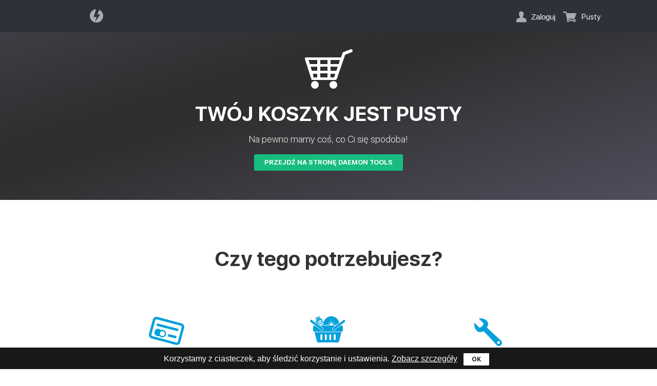

--- FILE ---
content_type: text/html; charset=UTF-8
request_url: https://www.daemon-tools.cc/pol/cart?utm_source=main&utm_medium=ultra&utm_campaign=chinese23
body_size: 15179
content:
<!DOCTYPE html>
<html xmlns="http://www.w3.org/1999/xhtml">
<head>
	<meta name="viewport" content="width=device-width, initial-scale=1">
	<meta http-equiv="Content-Type" content="text/html; charset=utf-8" />
<meta name="author" content="Daemon-tools team" />
<meta name="robots" content="ALL" />
<link rel="manifest" href="/manifest.json" />
<link rel="icon" type="image/vnd.microsoft.icon" href="/static/cf947814/favicon.ico" />
<link rel="shortcut icon" type="image/vnd.microsoft.icon" href="/static/cf947814/favicon.ico" />
<link hreflang="en" rel="alternate" type="text/html" href="https://www.daemon-tools.cc/cart" />
<link hreflang="de" rel="alternate" type="text/html" href="https://www.daemon-tools.cc/deu/cart" />
<link hreflang="fr" rel="alternate" type="text/html" href="https://www.daemon-tools.cc/fra/cart" />
<link hreflang="it" rel="alternate" type="text/html" href="https://www.daemon-tools.cc/ita/cart" />
<link hreflang="es" rel="alternate" type="text/html" href="https://www.daemon-tools.cc/spa/cart" />
<link hreflang="pt" rel="alternate" type="text/html" href="https://www.daemon-tools.cc/por/cart" />
<link hreflang="br" rel="alternate" type="text/html" href="https://www.daemon-tools.cc/cpp/cart" />
<link hreflang="ru" rel="alternate" type="text/html" href="https://www.daemon-tools.cc/rus/cart" />
<link hreflang="zh" rel="alternate" type="text/html" href="https://www.daemon-tools.cc/chn/cart" />
<link hreflang="ja" rel="alternate" type="text/html" href="https://www.daemon-tools.cc/jpn/cart" />
<link hreflang="ko" rel="alternate" type="text/html" href="https://www.daemon-tools.cc/kor/cart" />
<link hreflang="tr" rel="alternate" type="text/html" href="https://www.daemon-tools.cc/tur/cart" />
<link rel="stylesheet" type="text/css" href="https://cdn.daemon-tools.cc/assets/bundle-macos-cart-46545ff02c749de25103.css" />
<script type="text/javascript" src="https://cdn.onesignal.com/sdks/OneSignalSDK.js" async="async"></script>
<script type="text/javascript" src="//www.recaptcha.net/recaptcha/api.js" async="async" deffer="1"></script>
<script type="text/javascript">
/*<![CDATA[*/
var OneSignal = window.OneSignal || [];
OneSignal.push(function() {
	OneSignal.init({
		appId: '894d7a22-2fce-4523-b712-20f680f95885',
		autoRegister: true,
		allowLocalhostAsSecureOrigin: true,
		notifyButton: {
	  		enable: false
		},
		welcomeNotification: {
	        title: 'DAEMON Tools',
	        message: "Dzi\u0119kujemy za subskrypcj\u0119!"
	    }
	});
});
var errors = {"validate":{"require":"Ta informacja jest wymagana.","email":"Prosz\u0119 wprowadzi\u0107 poprawny adres e-mail.","number":"Prosz\u0119 u\u017cywa\u0107 tylko cyfr.","length":"Your full %2 is required.","notempty":"Ta informacja jest wymagana.","eq":"Has\u0142a powinny by\u0107 jednakowe.","minlength":"Warto\u015b\u0107 zbyt kr\u00f3tka (minimum to %2 znaki)."}}
;(function(i,s,o,g,r,a,m){i['GoogleAnalyticsObject']=r;i[r]=i[r]||function(){
(i[r].q=i[r].q||[]).push(arguments)},i[r].l=1*new Date();a=s.createElement(o),
m=s.getElementsByTagName(o)[0];a.async=1;a.src=g;m.parentNode.insertBefore(a,m)
})(window,document,'script','//www.google-analytics.com/analytics.js','ga');
ga('create', 'UA-7212735-1', 'auto', {'allowLinker': true});
ga('require', 'linker');
ga('require', 'ec');
ga('linker:autoLink', ['rewasd.com']);
ga('send', 'pageview');
/*]]>*/
</script>
<title>Cart - DAEMON-Tools.cc</title>
	<!-- Google Tag Manager -->

</head>
<body class="lang_pol device-pc webp" id="cart">
	<!-- Google Tag Manager (noscript) -->
	<noscript><iframe src="https://www.googletagmanager.com/ns.html?id=GTM-W9RRH4D"
	height="0" width="0" style="display:none;visibility:hidden"></iframe></noscript>
	<!-- End Google Tag Manager (noscript) -->

<header id="main-header" class="header_wrap enable">
	<nav id="nav-wrap">
  <div class="container">
  <div class="row">
  	<div class="col-md-12 col-md-offset-0 col-lg-11 col-lg-offset-1">

			<div class="logo">
				<a href="/pol/home">Daemon Tools</a>
			</div>
			<div class="cart-block">
				<a href="/pol/cart" id="menu_cart_total"></a>
			</div>
						<div class="authorization-block"><a class="login-form" href="#login">Zaloguj</a>
	<div class="authorization-drop login">
		<!---->
				<div id="register_block">
			<h3>Zarejestruj</h3>
			<form method="post" name="register" action="/account/register">
				<div>
					<label><input type="text" placeholder="E-mail" data-validate="notempty email" name="user[email]"></label>
					<div class="labelError"></div>
				</div>
				<div>
					<label><input type="password" maxlength="32" id="reg-password" placeholder="Hasło" data-validate="notempty minlength_6" name="user[password]"></label>
					<div class="labelError"></div>
				</div>
				<div>
					<label><input type="password" maxlength="32" placeholder="Powtórz hasło" data-validate="notempty eq_reg-password" name="user[cpassword]"></label>
					<div class="labelError"></div>
				</div>
								<div class="g-captcha">
					<div class="g-recaptcha" data-sitekey="6LfX0A8gAAAAABRPA9xsHjwuw09y1hQiSjXCnh51" data-callback="getRecaptchaToken"></div>
					<input type="hidden" name="captcha_token" data-validate="notempty">
					<div class="labelError"></div>
				</div>
								<div class="buttons-register">
					<div class="button-holder">
					<a class="button login submit_link" href="#">Zarejestruj</a></div>
				</div>
			</form>
		</div>
		<!---->
		<!---->
		<div id="login_block">
			<h3>Zaloguj</h3>
			<form method="post" name="login" action="/login/quick">
				<div>
					<label><input type="text" data-validate="notempty email"  placeholder="E-mail" name="email"></label>
					<div class="labelError"></div>
				</div>
				<div>
					<label><input type="password" maxlength="32" data-validate="notempty" placeholder="Hasło" name="password"></label>
					<div class="labelError"></div>
				</div>
				<div class="labelError" style="padding: 10px 0; display: none"></div>
				<div class="lost-password"><a href="/pol/account/password">Zapomniane hasło?</a></div>
				<div class="buttons-register">
					<a class="button login submit_link" href="#">Zaloguj</a>
					<a class="button download register" href="#register">Zarejestruj</a>
				</div>
			</form>
		</div>
		<!---->
			</div>
</div>

						
		</div>
		</div>
		</div>
	</nav> <!-- /nav -->
</header>
<!-- ko if: tab() == 'empty_cart' -->
<section class="empty-shopping-cart">
  <div class="container">
  <div class="row">
  	<div class="col-xs-12 col-md-12 col-md-offset-0 col-lg-10 col-lg-offset-1">
			<div class="empty-cart-block">
				<h3>Twój koszyk jest pusty</h3>
					Na pewno mamy coś, co Ci się spodoba!
				<div class="button-holder">
					<a href="/pol/home" class="button green">
						<span class="buttonspan">Przejdź na stronę DAEMON Tools</span>
					</a>
				</div>
				</div>
			</div>
		</div>
	</div>
</section>
<!-- /ko -->
<section class="shopping-cart-page">

			<!--shopping cart-->
<div id="shopping-cart">
<!-- ko if: message() -->
	<div data-bind="css: 'messagebox'"><p data-bind="html: message"></p></div>
<!-- /ko -->
	<div data-bind="attr: { 'class': 'wrapper show_' + tab() }">
		<div class="container">
			<div class="row" id="purchase">
					<div id="left-block" class="col-md-8 col-md-offset-0 col-lg-7 col-lg-offset-1">

							<div id="ua-discount" style="display: none" class="ua-preview col-xs-12 col-md-12">
							  <div class="ua-container">
							    <div class="ua-header">To support Ukraine we provide 50% off all orders</div>
							  </div>
							</div>

									<div data-bind="foreach:{ data: suborders }">
										<!-- ko component: {
											name: $data.model.product_abbr == 'purevpn' ? "suborder-partner" : "suborder",
											params: {
												cart: $root,
												suborder: $data,
												id: $index()
											}
										} -->
										<!-- /ko -->
									</div>
					</div><!--end left block-->
					<div id="right-block" class="col-md-4 col-lg-4">

									<div class="payment-details">
										<div class="payer-details" data-bind="component: {
											name: 'payer-details',
											params: { cart: $root }
										}">
										</div>
										<!-- ko ifnot: $root.summary.isGift   -->
										<div class="cart-payment-method" data-bind="component: {
											name: 'payment-systems',
											params: { cart: $root }
										}">
										</div>
										<!-- /ko -->
										<div class="payer-details">
											<div class="input">
												<label for="user_email">Adres e-mail płatnika:</label>
																								<input class="standard_input form-control" id="user_email" data-validate="require email"
													   data-bind="value: model.user_email">
												<div id="userEmailError" style="display: none">
													You already have %s license linked to this email. If you want to upgrade it, log in to your personal account and click Customize
												</div>
																								<div class="inputMessage">
													<div class="tipTXT">Informacje aktywacyjne zostaną wysłane na ten adres e-mail.</div>
													<div class="redTXT"></div>
												</div>
											</div>
											<!-- ko if: model.payment_system_abbr() == 'webmoney' -->
<div id="webmoney_form" class="afInfo">
	<div id="wmid_block" class="input">
		<label for="wmid">WMID:</label>
		<input maxlength="12" class="standard_input form-control" data-validate="require number length_12" data-bind="value: webmoney.userWmid" id="wmid" name="wmid" />
		<div class="inputMessage"><div class="redTXT">&nbsp;</div></div>
	</div>
</div>
<!-- /ko -->

											<!-- ko if: model.payment_system_abbr().substr(0,5) == 'ebanx' -->
<div id="ebanx_form" class="afInfo">
	<div id="user_name_block" class="input">
		<label for="user_name">Buyer Name:</label>
		<input maxlength="100" class="standard_input form-control" data-validate="require" data-bind="value: $data[model.payment_system_abbr()].user_name" id="user_name" name="user_name" />
		<div class="redTXT">&nbsp;</div>
	</div>
</div>
<!-- /ko -->

										</div>

										<div class="all-price-block" data-bind="component: {
											name: 'summary',
											params: {
												cart: $root,
												summary: $root.summary,
											}
										}">
										</div>
									</div>
						</div><!--end rightbar-->
						<div class="support-link"><span>Masz więcej pytań? </span><a href="https://www.daemon-tools.cc/pol/contacts/producttechnicalsupport">Skontaktuj się z naszym Działem wsparcia</a></div>
			</div><!--end row-->

			<div class="row" id="bankwire">
					<div class="col-md-12 col-md-offset-0 col-lg-10 col-lg-offset-1">
								<!-- ko if: ( model.payment_system_abbr() == 'bankwire' && !summary.isGift ) -->
<div class="center-block">
	<div class="bank-transfer">
		<div class="bank-transfer-image"></div>
		<div class="bank-transfer-title">
			Przekaz bankowy
		</div>
		<p>Transfery bankowe mogą trwać 3-4 dni zanim dotrą do naszego konta bankowego. Wszystkie opłaty związane z transferem ponosi płatnik.</p>
	</div>
	<div class="clear"></div>



	<div class="bank-transfer-form" id="bankwire_form">



		<!-- ko ifnot: bankwire.corporate() -->
		<div class="bank-transfer-title">Kupuję jako</div>

		<div class="payer-type-block" id="payer_type_block">
			<div class="configuration">
				<input type="radio" data-bind="checked: bankwire.payer_type" value="private" name="payer_type" id="payer_type_private">
				<label for="payer_type_private" data-bind="css:{ 'radio-checked': ( bankwire.payer_type() == 'private' ) }">
				osoba prywatna
				</label>
			</div>
			<div class="configuration">
				<input type="radio" checked="checked" data-bind="checked: bankwire.payer_type" value="company" name="payer_type" id="payer_type_company">
				<label for="payer_type_company" data-bind="css:{ 'radio-checked': ( bankwire.payer_type() == 'company' ) }">
					przedstawiciel firmy
				</label>
			</div>
			<input type="hidden" value="company" data-bind="value: bankwire.payer_type" data-validate="require">
		</div>
		<!-- /ko -->

		<!-- ko if: bankwire.payer_type()=='private' -->
		<div class="payment-information" id="payer_type_private_block">
			<h2 class="big">Informacja płatności</h2>

			<div id="bw_fullname_block"  class="payment-information-block">
				<label for="bw_fullname">
					Imię i nazwisko:
				</label>
				<input class="standard_input form-control" id="bw_fullname" data-bind="value: bankwire.privateUser.name" data-validate="require" />
				<span class="redTXT">&nbsp;</span>
			</div>
			<div id="bw_street_block"  class="payment-information-block">
				<label for="bw_street">Ulica:</label>
				<input class="standard_input form-control" id="bw_street" data-bind="value: bankwire.privateUser.street" data-validate="require" />
				<span class="redTXT">&nbsp;</span>
			</div>
			<div id="bw_city_block"  class="payment-information-block">
				<label for="bw_city">Miejscowość: </label>
				<input class="standard_input form-control" id="bw_city" data-bind="value: bankwire.privateUser.city" data-validate="require" />
				<span class="redTXT">&nbsp;</span>
			</div>
			<div id="bw_state_block"  class="payment-information-block">
				<label for="bw_state">Stan / Prowincja:</label>
				<input class="standard_input form-control" id="bw_state" data-bind="value: bankwire.privateUser.state" data-validate="require" />
				<span class="redTXT">&nbsp;</span>
			</div>
			<div id="bw_zip_block"  class="payment-information-block">
				<label for="bw_zip">Kod pocztowy:</label>
				<input class="standard_input form-control" id="bw_zip" data-bind="value: bankwire.privateUser.zip" data-validate="require" />
				 <span class="redTXT">&nbsp;</span>
			</div>
			<div id="bw_country_block"  class="payment-information-block">
				<label for="bw_country">Kraj:</label>
				<input class="standard_input form-control" id="bw_country"  data-bind="value: bankwire.privateUser.country" data-validate="require" />
				 <span class="redTXT">&nbsp;</span>
			</div>
		</div>
		<!-- /ko -->
		<!-- ko if: bankwire.payer_type()=='company' -->
		<div class="payment-information" id="payer_type_company_block">
			<h2 class="big">Informacja płatności</h2>
			<div id="bw_company_company_block"  class="payment-information-block">
				<label for="bw_company_company">Nazwa firmy: </label>
				<input class="standard_input form-control" data-validate="require"  data-bind="value: bankwire.corporateUser.company, disable: ( bankwire.locked.indexOf('company') != -1 )" id="bw_company_company" />
				<span class="redTXT">&nbsp;</span>
			</div>
			<div id="bw_company_street_block"  class="payment-information-block">
				<label for="bw_company_street">Ulica:</label>
				<input class="standard_input form-control" data-validate="require" data-bind="value: bankwire.corporateUser.street, disable: ( bankwire.locked.indexOf('street') != -1 )" id="bw_company_street" />
				 <span class="redTXT">&nbsp;</span>
			</div>
			<div id="bw_company_city_block"  class="payment-information-block">
				<label for="bw_company_city">Miejscowość:</label>
				<input class="standard_input form-control" data-validate="require" data-bind="value: bankwire.corporateUser.city, disable: ( bankwire.locked.indexOf('city') != -1 )"  id="bw_company_city" />
				 <span class="redTXT">&nbsp;</span>
			</div>
			<div id="bw_company_state_block"  class="payment-information-block">
				<label for="bw_company_state">Stan / Prowincja: </label>
				<input class="standard_input form-control" data-validate="require" data-bind="value: bankwire.corporateUser.state, disable: ( bankwire.locked.indexOf('state') != -1 )"  id="bw_company_state" />
				<span class="redTXT">&nbsp;</span>
			</div>
			<div id="bw_company_zip_block"  class="payment-information-block">
				<label for="bw_company_zip">Kod pocztowy:</label>
				<input class="standard_input form-control" data-validate="require" data-bind="value: bankwire.corporateUser.zip, disable: ( bankwire.locked.indexOf('zip') != -1 )"  id="bw_company_zip" />
				<span class="redTXT">&nbsp;</span>
			</div>
			<div id="bw_company_country_block"  class="payment-information-block">
				<label for="bw_company_country">Kraj: </label>
				<input class="standard_input form-control" data-validate="require" data-bind="value: bankwire.corporateUser.country" id="bw_company_country" />
				<span class="redTXT">&nbsp;</span>
			</div>
			<div id="bw_company_fullname_block"  class="payment-information-block">
				<label for="bw_company_fullname">
					Przedstawiciel firmy (Imię i nazwisko):
				</label>
				<input class="standard_input form-control" data-validate="require" data-bind="value: bankwire.corporateUser.name, disable: ( bankwire.locked.indexOf('name') != -1 )" id="bw_company_fullname" />
				<span class="redTXT">&nbsp;</span>
			</div>
		</div>
		<!-- /ko -->

		<div class="bank-transfer-buy">

			<!-- ko if: bankwire.payer_type() -->
			<a href="#" data-bind="click: checkOut" class="_checkoutOrder button greenmin" >Do kasy</a>
			<!-- /ko -->

			<div class="link-back"><a href="#" data-bind="click:function(){ tab('purchase') }">Cofnij</a></div>
		</div>

	</div><!--end bank_transfer-->

	<div class="clear"></div>
	<div class="support-link"><span>Masz więcej pytań? </span><a href="https://www.daemon-tools.cc/pol/contacts/producttechnicalsupport">Skontaktuj się z naszym Działem wsparcia</a></div>

</div>
<!-- /ko -->

					</div>
			</div><!--end row-->

			<div class="row"  id="empty_cart">
					<div class="col-md-12 col-md-offset-0 col-lg-10 col-lg-offset-1">
																	<div class="center-block">
	<div class="header-block-cart">Czy tego potrzebujesz?</div>
	<div class="advantages-buy">
		<div class="advantages-buy-col" data-config="{&quot;license_configuration&quot;:{&quot;instances&quot;:&quot;1&quot;},&quot;product_abbr&quot;:&quot;dtMacLite&quot;,&quot;features&quot;:[],&quot;share_product&quot;:false,&quot;type&quot;:0,&quot;for_calculate_only&quot;:false}" data-bind="click: emptyCartAddProduct">
			<a href="#" data-event-category="emptycart" data-event-action="click" data-event-label="add">
				<div class="icons-buy download"></div>
				<h3>DAEMON Tools for Mac</h3>
				<p>już od $4,99</p>
			</a>
		</div>
		<div class="advantages-buy-col" data-config="{&quot;license_configuration&quot;:{&quot;instances&quot;:&quot;1&quot;},&quot;product_abbr&quot;:&quot;dtMacLite&quot;,&quot;features&quot;:[&quot;burn-dtmac&quot;,&quot;burner-dtmac&quot;,&quot;integration-dtmac&quot;,&quot;iscsi-dtmac&quot;,&quot;newimage-dtmac&quot;,&quot;unlimited-dtmac&quot;,&quot;usb-dtmac&quot;],&quot;share_product&quot;:false,&quot;type&quot;:0,&quot;for_calculate_only&quot;:false}" data-bind="click: emptyCartAddProduct">
			<a href="#" data-event-category="emptycart" data-event-action="click" data-event-label="add">
				<div class="icons-buy advance-min"></div>
				<h3>Get All-in Features Pack</h3>
				<p>już od $28,99</p>
			</a>
		</div>
		<div class="advantages-buy-col">
			<a href="/pol/account/serials" data-event-category="emptycart" data-event-action="click" data-event-label="upgrades">
				<div class="icons-buy setting"></div>
				<h3>Aktualizacje</h3>
				<p>już od $5,00</p>
			</a>
		</div>
	</div>
	<div class="clear"></div>
</div>

													</div>
			</div><!--end row-->



		</div><!---container-->
	</div><!---wrapper-->
</div><!-- end shopping cart-->

	<script type="text/html" id="summary-component-template">
		<div class="price-total-block">
	<div class="product-price" data-bind="text: formatSubtotal()"></div>
	<div class="product-configure">Razem</div>
</div>
<!-- ko if: isDiscountAvailable()-->
<div class="price-total-block summary-discount">
	<div class="product-price" data-bind="text: formatDiscount()"></div>
	<div class="product-configure">Rabat</div>
</div>
<!-- /ko -->

<!-- ko if: summary.tax -->
<div class="price-total-block vat">
	<div class="product-price" class="_cartTax" data-bind="text: cart.currency.format(summary.tax())"></div>
	<div class="product-configure">VAT <span data-bind="text: formatVAT()"></span></div>
</div>
<!-- /ko -->
<!-- ko if: isValidVAT() -->
<div class="price-total-block">
	<div class="product-price"><strong class="_cartVAT" data-bind="text: cart.currency.format(0)">&nbsp;</strong></div>
	<div class="product-configure">VAT&nbsp;(<span data-bind="text: getVatNumber()">&nbsp;</span>)</div>
</div>
<!-- /ko -->
<div class="summary_total_block">
	<span class="product-price" data-bind="css: { disabled: !summary.total() } ">
		<!-- ko text: cart.currency.format(summary.total()) --><!-- /ko -->
		<!-- ko if: summary.info_total() -->
		<br/>
		<div class="_cartTotal info-price" data-bind="text: formatTotalInfo()"></div>
		<!-- /ko -->
	</span>
	<span class="product-configure">Razem:</span>
</div>
<div class="price-agree-policy">
	<div class="checkbox">
		<input type="checkbox" data-bind="checked: cart.privacy" id="privacy-check" />
		<label for="privacy-check">
			Zgadzam się na <a href="/privacy">Politykę Prywatności</a>
		</label>
	</div>
	<div class="checkbox">
		<input type="checkbox" id="terms-check" data-bind="checked: cart.terms" />
		<label for="terms-check">
			Zgadzam się na <a href="/sale-terms">Warunki Sprzedaży</a>
		</label>
	</div>
</div>
<div id="not-accepted-title" style="display: none">Proszę zapoznaj się i zaakceptuj Politykę Prywatności i Warunki sprzedaży, aby przejść do kasy.</div>
<!-- ko ifnot: summary.isGift   -->
	<!-- ko ifnot: isBankwirePayment()   -->

		<div class="button-holder">
		<button
			data-bind="click: checkOut, css: { 'disabled-button': !summary.total() }, enable: isAccepted, attr: { title: checkoutTitle }"
			class="_checkoutOrder button greenmin"
		>
			Do kasy
		</button>
		</div>

		<!-- ko ifnot: summary.total()   -->
		<div class="redTXT">Najpierw konfiguruj aktualizacje.</div>
		<!-- /ko -->

	<!-- /ko -->

	<!-- ko if: isBankwirePayment()-->
		<div class="button-holder">
			<button
				data-bind="click: switchToBankwireForm, enable: isAccepted, attr: { title: checkoutTitle }""
				class="button greenmin"
			>
				Dalej
			</button>
		</div>
	<!-- /ko -->
<!-- /ko -->
<!-- ko if: summary.isGift   -->
<div class="button-holder">
	<button
		data-bind="click: checkOut, enable: isAccepted, attr: { title: checkoutTitle }"
		class="_giftOrder button greenmin"
	>
		Potwierdź
	</button>
</div>
<!-- /ko -->

	</script>
	<script type="text/html" id="payment-systems-component-template">
		<span class="header-payment">Sposób płatności</span>
<ul data-bind="foreach: { data: list }">
	<li data-bind="
					click: function( data ) { $component.onItemClick( data ) },
					attr:{
						'id': 'payment_system_' + abbr,
						'title': label
					},
					css: {
						'active': abbr == $component.abbr(),
						'clear': ( $index() % 4 == 0 )
					}
					">
		<div data-bind="attr:{ 'class': 'paymentSystem ' + abbr }"></div>
	</li>
</ul>

	</script>
	<script type="text/html" id="instances-component-template">
		<input type="checkbox" disabled="disabled" data-bind="attr:{ id: id }">
<label class="info-label checkbox-hidden" data-bind="attr:{ 'for': id }">
	<div class="info-label-more" data-bind="text: config.blockTitle"></div>
</label>
<div class="number-pc">
	<!-- ko if: config.editable -->
	<div class="col-xs-6 col-md-3">
	<div data-bind="
			css: { 'active': tile()==1 },
			click: function(data, event) { setCount(1) }
		">
		<span class="ico-instances" data-bind="text: getOptionTitle(1)"></span>
		<!-- ko if: baseCount -->
		BEZPŁATNIE
		<!-- /ko -->
		<!-- ko ifnot: baseCount -->
		<!-- ko text: $root.currency.format(config.price) --><!-- /ko -->
		<!-- /ko -->
	</div>
	</div>
	<div class="col-xs-6 col-md-3">
		<div data-bind="
				css: { 'active': tile()==2 },
				click: function(data, event) { setCount(2) }
			">
			<span class="ico-instances" data-bind="text: getOptionTitle(2)"></span>
			<!-- ko text: $root.currency.format((2-baseCount)*config.price) --><!-- /ko --></div>
	</div>
	<div class="col-xs-6 col-md-3">
		<div data-bind="
				css: { 'active': tile()==3 },
				click: function(data, event) { setCount(3) }
			">
			<span class="ico-instances" data-bind="text: getOptionTitle(3)"></span>
			<!-- ko text: $root.currency.format((3-baseCount)*config.price) --><!-- /ko --></div>
	</div>
	<div class="col-xs-6 col-md-3">
		<div data-bind="
				css: { 'active': tile()>3 },
				click: function(data, event) { setCount(count()) }
			">
				<span class="quantity-pc">Podaj<br/>ilość<br/>
				<input data-bind="
					value: count,
					attr:{ id: ('quantity-pc-'+id) },
					event: { blur: onBlur },
					clickBubble: false,
					click: inputClick
				" type="text" maxlength="3" class="standard_input form-control">
				</span>
			<!-- ko text: $root.currency.format((count()-baseCount)*config.price) --><!-- /ko --></div>
	</div>
	<!-- /ko -->
	<!-- ko ifnot: config.editable -->
	<div class="col-xs-6 col-md-3">
		<div class="disabled">
			<span class="ico-instances" data-bind="text: getOptionTitle(defCount)"></span>
			BEZPŁATNIE
		</div>
	</div>
	<!-- /ko -->

</div>

	</script>
	<script type="text/html" id="client-servers-component-template">
		<input type="checkbox" disabled="disabled" data-bind="attr:{ id: id }">
<label class="info-label checkbox-hidden" data-bind="attr:{ 'for': id }">
	<div class="info-label-more">
		Korzystaj z <!-- ko text: view.product_title --><!-- /ko --> na:
	</div>
</label>
<div class="number-pc">
<div class="col-xs-6 col-md-4">
	<div class="active">
			<span class="quantity-pc"><span class="clients">Klientów</span>
				<input data-bind="
					value: clients.count,
					event: {
						blur: function() { onBlur('clients') }
					}
				" type="text" maxlength="3" value="5" class="standard_input form-control">
			</span><!-- ko text: getPrice('clients', 'BEZPŁATNIE') --><!-- /ko -->
	</div>
	</div>
	<div class="col-xs-6 col-md-4">
	<div class="active">
			<span class="quantity-pc"><span class="servers">Serwery<br/>Danych</span>
				<input data-bind="
					value: data_servers.count,
					event: {
						blur: function() { onBlur('data_servers') }
					}
				" type="text" maxlength="3" value="1" class="standard_input form-control">
			</span><!-- ko text: getPrice('data_servers', 'BEZPŁATNIE') --><!-- /ko -->
	</div>
	</div>
</div>

	</script>
	<script type="text/html" id="subscriptions-component-template">
		<input disabled="disabled" id="instances-0" type="checkbox">
<label class="info-label checkbox-hidden" for="instances-0">
	<div class="info-label-more">Plan subskrypcji:</div>
</label>
<div class="number-pc product-subscription">
	<!-- ko foreach: config.prices -->
	<div class="col-xs-6 col-md-6">
	<div data-bind="css: {
		full: period == 0,
		active: $component.period() == period
	},
	click: function(data, event) { $component.periodClick(data, event) }
	">
		<!-- ko if: price_per_month -->
		<div class="price-per-month">
			<!-- ko text: price_per_month --><!-- /ko -->
		</div>
		<!-- /ko -->
	<!-- ko if: period == 1 -->
		<span class="ico-month" data-bind="text: title"></span>
	<!-- ko text: $root.currency.format(price) --><!-- /ko -->
	<!-- /ko -->
	<!-- ko if: period > 1 -->
		<span data-bind="css: $component.getIcoClassByPeriod(period)">
			<!-- ko text: title --><!-- /ko -->
			<!-- ko if: price_old -->
			<s data-bind="text: $root.currency.format(price_old)"></s>
			<!-- /ko -->
		</span>
		<!-- ko text: $root.currency.format(price) --><!-- /ko -->
	<!-- /ko -->
	<!-- ko if: period == 0 -->
		<span class="ico-lifetime">
			Wieczysta
		</span>
			<!-- ko if: price_old -->
			<s data-bind="text: $root.currency.format(price_old)"></s>
			<!-- /ko -->
			<!-- ko text: $root.currency.format(price) --><!-- /ko -->
	<!-- /ko -->
	</div>
	</div>
	<!-- /ko -->
</div>

	</script>
	<script type="text/html" id="checkbox-component-template">
		<input type="checkbox" data-bind="attr:{
			id: id,
			'disabled': ( !editable ? 'disabled' : null )
		},
		checked: checked,
		checkedValue: value
		">
<label data-bind="attr:{ 'for': id }, css:{ 'disabled': !editable, 'checkbox-checked': checked , 'checkbox-hidden': !editable}">
	<div class="info-label">
		<div class="dotted-line">
			<span data-bind="html: title"></span>
			<span class="cart-product-price" data-bind="css: { can_wait: editable }">
				<div>
					<!-- ko if: parseFloat(price_old)>0 -->
					<s data-bind="text: currency.format( price_old )"></s>
					<!-- /ko -->
					<!-- ko text: getPrice( 'BEZPŁATNIE' ) --><!-- /ko -->
				</div>
			</span>
			<span class="info-label-detail"  data-bind="html: description"></span>
		</div>
	</div>
</label>

	</script>
	<script type="text/html" id="recipient-component-template">
		<label class="checkbox-disabled checkbox-hidden" for="recepient_email">Adres e-mail odbiorcy:</label>
<div class="recipient-mail">
	<input type="text" id="recepient_email" class="standard_input form-control" data-bind="
			value: email,
			event: {
				blur: onBlur
			}
		"  data-validate="require email">
    <div class="inputMessage redTXT">&nbsp;</div>
    </div>
</div>

	</script>
	<script type="text/html" id="features-component-template">
		<div data-bind="attr: { class: $component.model.product_abbr + ' configuration feature-configuration' }">

	<div class="number-pc features-list">
				<!-- ko foreach: features -->
		<div data-bind="attr: { class: ($component.model.product_abbr == 'rewasd' ? 'col-md-6' : 'col-md-4') + ' col-xs-6' }">
		<div data-bind="
		click: function(data, event) { if (purchased) return false; else $component.onClick( data, event ); },
		attr: {
			'class': ( $component.features_list.indexOf( name ) == -1 ? '' : 'active' ) + (purchased ? ' purchased' : '') + ' ' + name
		}
		">
			<input type="checkbox" checked="checked" readonly>
			<a class="icon-info" href="#" data-bind="attr:{ 'title': desc }, tooltip: { placement: 'left', title: desc }"></a>
			<span class="ico-instances-min">
				<span data-bind="attr:{ 'class': ( name ) }, html: title.replace( ' ', '<br/>' )"></span>
			</span>
			<!-- ko if:purchased -->
				zakupiony
			<!-- /ko -->
			<!-- ko if:!purchased -->
				<!-- ko text: $root.currency.format(price) --><!-- /ko -->
			<!-- /ko -->
		</div></div>
		<!-- /ko -->
		<!-- ko if: isAddAllActive -->
		<div data-bind="attr: { class: 'col-xs-12 ' + ($component.model.product_abbr == 'rewasd' ? 'col-md-12' : ($component.model.product_abbr == 'dtMacLite' ? 'col-md-8' : 'col-md-12')) }">
			<div class="full" data-bind="
				click:fullPack,
				css: { active: isFullPack() }
			">
				<input type="checkbox" checked="checked" readonly>
				<a class="icon-info" href="#" data-bind="tooltip: { title: 'Exclusive deal: Save more by purchasing all features at once. A basic license is required and sold separately.' }"></a>
				<span class="ico-instances-min fullpack">
					<!-- ko if: model.product_abbr == 'rewasd' -->
					<span class="hidden-xs">
						<!-- ko if: !model.license_serial -->
						<span style="color: #333;">reWASD</span> +
						<!-- /ko -->
						<span>Funkcjonalność</span>
					</span>
					<span class="visible-xs">All-in Features Pack</span>
					<!-- /ko -->
					<!-- ko if: model.product_abbr != 'rewasd' -->
					All-in Features Pack
					<!-- /ko -->
				</span>
				<s><!-- ko text: $root.currency.format(config.all_price) --><!-- /ko --></s>
				<!-- ko text: $root.currency.format(config.bundle_price) --><!-- /ko -->
			</div></div>
		<!-- /ko -->
	</div>
</div>

	</script>
	<script type="text/html" id="level-up-component-template">
		<input type="checkbox" disabled="disabled">
<label class="info-label checkbox-hidden">
	<div class="info-label-more">Przejdź na kolejny poziom</div>
</label>
<!-- ko foreach: config.options -->
<div class="configuration level-up">
	<input data-bind="
			attr: {
				id: ( $parent.id + '-rb-' + $index() ),
				name: $parent.id
			},
			value: value,
			checked: $parent.option
			" type="radio" />
	<label data-bind="
			attr: {
				'for': ( $parent.id + '-rb-' + $index() )
			},
			css: { 'radio-checked': ( $parent.option() == value ) },
			click: function(data, event) { $component.optionClick(data, event) }
			">
		<div class="info-label">
			<div class="dotted-line">
				<span data-bind="html: title"></span>
					<span class="cart-product-price can_wait">
						<div>
							<!-- ko if: price_old --><s data-bind="text: price_old"></s><!-- /ko -->
							<!-- ko text: price --><!-- /ko -->
						</div>
					</span>
				<span class="info-label-detail"  data-bind="html: description"></span>
			</div>
		</div>
	</label>
</div>
<!-- /ko -->

	</script>
	<script type="text/html" id="payer-details-component-template">
		<div class="input">
	<label for="country">Kraj:</label>
	<select class="standard_select form-control" id="country" name="country" data-validate="require" data-bind="options: countries, optionsText: 'name', optionsValue: 'code', value: countryCode, optionsCaption: '--Wybierz kraj--'">
	</select>
</div>
<!-- ko if: isVatCountry() -->
<div id="vat-number-block" class="link-vat input">
	<!-- ko if: isVisibleVatField() -->
	<div id="vat-number-edit">
		<label for="vat-number">VAT:</label>
		<input id="vat-number" class="standard_input form-control" maxlength="16" data-bind="value: cart.model.vat_number">
		<div class="yellowTXT"></div>
	</div>
	<!-- /ko -->
	<!-- ko ifnot: isVisibleVatField() -->
	<!-- ko if: ( cart.model.vat_number() === '' ) -->
	<a id="vat-number-link"  href="#" data-bind="click: function(data, event){ showVatField(data, event) }">Wprowadź numer VAT</a>
	<a data-bind="tooltip: { title: 'Please enter VAT number if you are making the order as a representative of European business company.' }" class="nowrap info-link" onclick="return false;" href="#"><img src="/static/afb9946a/1.gif" class="ico-info" align="texttop" height="15" width="13"></a>
	<!-- /ko -->
	<!-- /ko -->
	<!-- ko ifnot: ( cart.model.vat_number() === '' ) -->
	<!-- ko if: cart.model.vat_is_valid()===true -->
	<div class="right_icon input" id="vat_valid_message">
		<span class="greenTXT">Wprowadzono numer VAT: <!-- ko text:cart.model.vat_number() --><!-- /ko --></span><img alt="" class="accept_icon" src="/static/afb9946a/1.gif">
	</div>
	<!-- /ko -->
	<!-- /ko -->
</div>
<!-- /ko -->

	</script>
	<script type="text/html" id="suborder-component-template">
		<!-- ko with: params.suborder -->
<!-- ko if: product_title -->
<div data-bind="css: { h_wait: isLoading() }, attr: { class: 'info-product-cart ' + model.product_abbr }">
	<div class="product-config">
		<div class="product-title">
			<!-- ko text: title --><!-- /ko -->
		</div>
		<!-- ko if: model.license_serial -->
		<div class="product-serial">
			Licencja: <!-- ko text: model.license_serial --><!-- /ko -->
		</div>
		<!-- /ko -->
		<!-- ko if: ( model.type == 6 && model.scenario_add_instances  ) -->
		<div class="product-serial">
			<!-- ko text: model.recipient_user_email --><!-- /ko -->
		</div>
		<!-- /ko -->
		<!-- ko if: description() -->
		<div class="cart-product-info">
			<div class="cart-product-price can_wait">
				<div>
					<!-- ko if: parseFloat(discount())>0 -->
					<s data-bind="text: $parent.currency.format(price_with_children())"></s>
					<!-- /ko -->
					<!-- ko text: $parent.currency.format(total_with_children()) --><!-- /ko -->
				</div>
			</div>
			<div data-bind="html: description()"></div>
		</div>
		<!-- /ko -->
	</div>
	<div class="cart-product-config active">
		<div class="config-product-detailed">
			<!-- ko foreach: config() -->
			<div class="configuration">
				<div data-bind="component: {
						name: component,
						params: {
							config: config,
							cart: $component.cart,
							suborder: $component.view,
							id: $component.id
						}
					}"></div>
			</div>
			<!-- /ko -->
		</div>
			</div>
</div>
<!-- /ko -->
<!-- /ko -->

	</script>
	<script type="text/html" id="suborder-partner-component-template">
		<!-- ko with: params.suborder -->
<!-- ko if: product_title -->
<div data-bind="
	css: { h_wait: isLoading() }, attr: { class: 'vpn-block ' + model.product_abbr },
	click: function(data, event){ $component.onClick(data, event) }
">
	<div class="col-xs-12 col-md-12">
		<div data-bind="attr: { class: added_to_cart() ? 'active' : '' }">
			<a class="icon-info" href="#" data-bind="tooltip: { title: 'Poznaj najszybszą usługę VPN wszech czasów!' }"></a>


			<div class="ico-vpn"></div>
			<div class="center-vpn">
			 		<p class="title-vpn">
						Want to get <!-- ko text: title --><!-- /ko -->?
			 		</p>
					<p class="description-vpn">The world’s fastest VPN service</p>
					<p class="pice-vpn">
					for
					<!-- ko if: parseFloat(discount())>0 -->
					<s data-bind="text: $parent.currency.format(price_with_children())"></s>
					<!-- /ko -->
					<b><!-- ko text: $parent.currency.format(total_with_children()) --><!-- /ko --></b>
					<span class="price-per-month">per month</span>
					</p>
			</div>
			<div class="button-vpn">
				<span class="purevpn-button" data-bind="text: added_to_cart() ? 'Remove VPN' : 'Add PureVPN'"></span>
			</div>





		</div>
	</div>
</div>
<!-- /ko -->
<!-- /ko -->

	</script>
	<script type="text/html" id="advertisement-component-template">
		<div data-bind="
    html: text,
    css: { 'buy-any-feature': true, active: isFeatureSelected, rewasd: productAbbr == 'rewasd' },
    click: selectOneFeature"
></div>

	</script>


</section>

<footer class="footer-about">
	<div class="row">
		<div class="col">
			<form id="send-mail" class="send-mail" method="POST" onsubmit="return false;" action="https://www.daemon-tools.cc/pol/subscribe/saveIntegrate" name="subscribe">
   <label for="send">Zapisz się do newslettera</label>    <div class="form-group">
        <input type="text" data-notempty-error-text="Aby otrzymywać e-maile z powiadomieniami, &lt;span style=&quot;color:#C30&quot;&gt;oriszę podać prawidłowy adres e-mail&lt;/span&gt;" data-email-error-text="Aby otrzymywać e-maile z powiadomieniami, &lt;span style=&quot;color:#C30&quot;&gt;oriszę podać prawidłowy adres e-mail&lt;/span&gt;" data-validate="notempty email" placeholder="Podaj swój adres e-mail" name="email" id="send">
        <input type="submit" value="ok" class="button sendemail">
    </div>
    <div class="integrateSubscribeMessage"></div>
            <input type="hidden" name="platforms[]" value="MAC">
    </form>

			<div class="footer-link">
				<div class="footer-link-col">
					<h3>Follow us</h3>
					<p>
						<a rel="nofollow" href="https://www.facebook.com/daemontools" class="icons-social facebook"></a>
						<a rel="nofollow" href="https://twitter.com/daemon_tools_cc" class="icons-social twitter"></a>
					</p>
				</div>
				<div class="footer-link-col">
					<h3>Produkty</h3>
					<ul>
						<li><a href="/pol/products/dtMacLite">DAEMON Tools for Mac</a></li>
						<li><a href="/pol/products/dtLite">DAEMON Tools dla Windows</a></li>
						<li><a href="/pol/products/iscsi-target">DAEMON Tools iSCSI Target</a></li>
					</ul>
				</div>
				<div class="footer-link-col">
					<h3>Wsparcie</h3>
					<ul>
						<li><a href="https://blog.daemon-tools.cc/pol/posts/tag/mac">Blog</a></li>
						<li><a href="http://mac.daemon-help.com/">Pomoc DAEMON Tools</a></li>
						<li><a href="/pol/contacts/salesmanager">Napisz do wsparcia</a></li>
						<li><a href="/pol/releasenotes/dtMacLite">Informacje o wydaniu</a></li>
					</ul>
				</div>
				<div class="footer-link-col">
					<h3>Polityka</h3>
					<ul>
						<li><a href="/pol/privacy">Polityka Prywatności</a></li>
						<li><a href="/pol/terms">Postanowienia i warunki</a></li>
						<li>© 2005 - 2026 Disc Soft Limited</li>
					</ul>
				</div>
			</div>
			<p>

				<div id="lang" class="lang-list">
   <a href="#lang" class="selected-lang">Polski</a>
   <ul class="list-style-none">
        	       <li><a href="https://www.daemon-tools.cc/cart?utm_source=main&utm_medium=ultra&utm_campaign=chinese23">English</a></li>
        	       <li><a href="https://www.daemon-tools.cc/deu/cart?utm_source=main&utm_medium=ultra&utm_campaign=chinese23">Deutsch</a></li>
        	       <li><a href="https://www.daemon-tools.cc/fra/cart?utm_source=main&utm_medium=ultra&utm_campaign=chinese23">Français</a></li>
        	       <li><a href="https://www.daemon-tools.cc/ita/cart?utm_source=main&utm_medium=ultra&utm_campaign=chinese23">Italiano</a></li>
        	       <li><a href="https://www.daemon-tools.cc/spa/cart?utm_source=main&utm_medium=ultra&utm_campaign=chinese23">Spanish</a></li>
        	       <li><a href="https://www.daemon-tools.cc/por/cart?utm_source=main&utm_medium=ultra&utm_campaign=chinese23">Portuguese (Portugal)</a></li>
        	       <li><a href="https://www.daemon-tools.cc/cpp/cart?utm_source=main&utm_medium=ultra&utm_campaign=chinese23">Portuguese (Brazil)</a></li>
        	       <li><a href="https://www.daemon-tools.cc/pol/cart?utm_source=main&utm_medium=ultra&utm_campaign=chinese23">Polski</a></li>
        	       <li><a href="https://www.daemon-tools.cc/rus/cart?utm_source=main&utm_medium=ultra&utm_campaign=chinese23">Русский</a></li>
        	       <li><a href="https://www.daemon-tools.cc/chn/cart?utm_source=main&utm_medium=ultra&utm_campaign=chinese23">中文</a></li>
        	       <li><a href="https://www.daemon-tools.cc/jpn/cart?utm_source=main&utm_medium=ultra&utm_campaign=chinese23">日本語</a></li>
        	       <li><a href="https://www.daemon-tools.cc/kor/cart?utm_source=main&utm_medium=ultra&utm_campaign=chinese23">한국어</a></li>
        	       <li><a href="https://www.daemon-tools.cc/tur/cart?utm_source=main&utm_medium=ultra&utm_campaign=chinese23">Türkçe</a></li>
       </ul>
</div>

			</p>
		</div>
	</div> <!-- /row -->

</footer>

<div class="cookies_banner" style="display: none">
    <div>
        Korzystamy z ciasteczek, aby śledzić korzystanie i ustawienia.
                    <a href="/pol/privacy">Zobacz szczegóły</a>
                <input class="btn btn-cookies" type="button" value="OK" />
    </div>
</div>


<script type="text/javascript" src="https://cdn.daemon-tools.cc/assets/bundle-common-1cdc0493ab99be1c5d7b.js"></script>
<script type="text/javascript" src="https://cdn.daemon-tools.cc/assets/./bundle-macos-cart-46545ff02c749de25103.js"></script>
<script type="text/javascript">
/*<![CDATA[*/
ko.applyBindings(window.cart = new CartViewModel( {"success":false,"data":{"countries":[{"name":"Afghanistan","code":"AF"},{"name":"Aland Islands","code":"AX"},{"name":"Albania","code":"AL"},{"name":"Algeria","code":"DZ"},{"name":"Andorra","code":"AD"},{"name":"Angola","code":"AO"},{"name":"Anguilla","code":"AI"},{"name":"Antarctica","code":"AQ"},{"name":"Antigua & Barbuda","code":"AG"},{"name":"Argentina","code":"AR"},{"name":"Armenia","code":"AM"},{"name":"Aruba","code":"AW"},{"name":"Asia-Pacific (common)","code":"AP"},{"name":"Australia","code":"AU"},{"name":"Austria","code":"AT"},{"name":"Azerbaijan","code":"AZ"},{"name":"Bahamas","code":"BS"},{"name":"Bahrain","code":"BH"},{"name":"Bangladesh","code":"BD"},{"name":"Barbados","code":"BB"},{"name":"Belgium","code":"BE"},{"name":"Belize","code":"BZ"},{"name":"Benin","code":"BJ"},{"name":"Bermuda","code":"BM"},{"name":"Bhutan","code":"BT"},{"name":"Bolivia","code":"BO"},{"name":"Bosnia & Herzegovina","code":"BA"},{"name":"Botswana","code":"BW"},{"name":"Bouvet Island","code":"BV"},{"name":"Brazil","code":"BR"},{"name":"British Indian Ocean Territory","code":"IO"},{"name":"Brunei","code":"BN"},{"name":"Bulgaria","code":"BG"},{"name":"Burkina Faso","code":"BF"},{"name":"Burundi","code":"BI"},{"name":"Cambodia","code":"KH"},{"name":"Cameroon","code":"CM"},{"name":"Canada","code":"CA"},{"name":"Canary Islands","code":"IC"},{"name":"Cape Verde","code":"CV"},{"name":"Cayman Islands","code":"KY"},{"name":"Central African Rep.","code":"CF"},{"name":"Chad","code":"TD"},{"name":"Chile","code":"CL"},{"name":"China","code":"CN"},{"name":"Christmas Island","code":"CX"},{"name":"Cocos (Keeling) Islands","code":"CC"},{"name":"Colombia","code":"CO"},{"name":"Comoros","code":"KM"},{"name":"Cook Islands","code":"CK"},{"name":"Costa Rica","code":"CR"},{"name":"Cote d'Ivoire","code":"CI"},{"name":"Croatia","code":"HR"},{"name":"Cura\u00e7ao","code":"CW"},{"name":"Cyprus","code":"CY"},{"name":"Czech Republic","code":"CZ"},{"name":"Denmark","code":"DK"},{"name":"Djibouti","code":"DJ"},{"name":"Dominica","code":"DM"},{"name":"Dominican Republic","code":"DO"},{"name":"East Timor","code":"TP"},{"name":"Ecuador","code":"EC"},{"name":"Egypt","code":"EG"},{"name":"El Salvador","code":"SV"},{"name":"Equatorial Guinea","code":"GQ"},{"name":"Estonia","code":"EE"},{"name":"Ethiopia","code":"ET"},{"name":"Europe (common)","code":"EU"},{"name":"Faeroe Islands","code":"FO"},{"name":"Falkland Islands","code":"FK"},{"name":"Fiji","code":"FJ"},{"name":"Finland","code":"FI"},{"name":"France","code":"FR"},{"name":"French Guiana","code":"GF"},{"name":"French Polynesia","code":"PF"},{"name":"French Southern & Antarctic Lands","code":"TF"},{"name":"Gabon","code":"GA"},{"name":"Gambia","code":"GM"},{"name":"Georgia","code":"GE"},{"name":"Germany","code":"DE"},{"name":"Ghana","code":"GH"},{"name":"Gibraltar","code":"GI"},{"name":"Greece","code":"GR"},{"name":"Greenland","code":"GL"},{"name":"Grenada","code":"GD"},{"name":"Guadeloupe","code":"GP"},{"name":"Guam","code":"GU"},{"name":"Guatemala","code":"GT"},{"name":"Guernsey","code":"GG"},{"name":"Guinea","code":"GN"},{"name":"Guinea-Bissau","code":"GW"},{"name":"Guyana","code":"GY"},{"name":"Haiti","code":"HT"},{"name":"Heard Island & McDonald Islands","code":"HM"},{"name":"Honduras","code":"HN"},{"name":"Hong Kong","code":"HK"},{"name":"Hungary","code":"HU"},{"name":"Iceland","code":"IS"},{"name":"India","code":"IN"},{"name":"Indonesia","code":"ID"},{"name":"Ireland","code":"IE"},{"name":"Isle of Man","code":"IM"},{"name":"Israel","code":"IL"},{"name":"Italy","code":"IT"},{"name":"Jamaica","code":"JM"},{"name":"Japan","code":"JP"},{"name":"Jersey","code":"JE"},{"name":"Jordan","code":"JO"},{"name":"Kazakhstan","code":"KZ"},{"name":"Kenya","code":"KE"},{"name":"Kirgizstan","code":"KG"},{"name":"Kiribati","code":"KI"},{"name":"Korea (South)","code":"KR"},{"name":"Kosovo","code":"XK"},{"name":"Kuwait","code":"KW"},{"name":"Laos","code":"LA"},{"name":"Latvia","code":"LV"},{"name":"Lebanon","code":"LB"},{"name":"Lesotho","code":"LS"},{"name":"Liechtenstein","code":"LI"},{"name":"Lithuania","code":"LT"},{"name":"Luxembourg","code":"LU"},{"name":"Macao","code":"MO"},{"name":"Macedonia","code":"MK"},{"name":"Madagascar","code":"MG"},{"name":"Malawi","code":"MW"},{"name":"Malaysia","code":"MY"},{"name":"Maldives","code":"MV"},{"name":"Mali","code":"ML"},{"name":"Malta","code":"MT"},{"name":"Marshall Islands","code":"MH"},{"name":"Martinique","code":"MQ"},{"name":"Mauritania","code":"MR"},{"name":"Mauritius","code":"MU"},{"name":"Mayotte","code":"YT"},{"name":"Mexico","code":"MX"},{"name":"Micronesia","code":"FM"},{"name":"Moldova","code":"MD"},{"name":"Monaco","code":"MC"},{"name":"Mongolia","code":"MN"},{"name":"Montenegro","code":"ME"},{"name":"Montserrat","code":"MS"},{"name":"Morocco","code":"MA"},{"name":"Mozambique","code":"MZ"},{"name":"Myanmar (Burma)","code":"MM"},{"name":"Namibia","code":"NA"},{"name":"Nauru","code":"NR"},{"name":"Nepal","code":"NP"},{"name":"Netherlands","code":"NL"},{"name":"Netherlands Antilles","code":"AN"},{"name":"New Caledonia","code":"NC"},{"name":"New Zealand","code":"NZ"},{"name":"Nicaragua","code":"NI"},{"name":"Niger","code":"NE"},{"name":"Nigeria","code":"NG"},{"name":"Niue","code":"NU"},{"name":"Norfolk Island","code":"NF"},{"name":"Northern Mariana Islands","code":"MP"},{"name":"Norway","code":"NO"},{"name":"Oman","code":"OM"},{"name":"Pakistan","code":"PK"},{"name":"Palau","code":"PW"},{"name":"Palestine","code":"PS"},{"name":"Panama","code":"PA"},{"name":"Papua New Guinea","code":"PG"},{"name":"Paraguay","code":"PY"},{"name":"Peru","code":"PE"},{"name":"Philippines","code":"PH"},{"name":"Pitcairn","code":"PN"},{"name":"Poland","code":"PL"},{"name":"Portugal","code":"PT"},{"name":"Puerto Rico","code":"PR"},{"name":"Qatar","code":"QA"},{"name":"Reunion","code":"RE"},{"name":"Romania","code":"RO"},{"name":"Rwanda","code":"RW"},{"name":"Saint Barth\u00e9lemy","code":"BL"},{"name":"Saint Martin","code":"MF"},{"name":"Samoa (American)","code":"AS"},{"name":"Samoa (Western)","code":"WS"},{"name":"San Marino","code":"SM"},{"name":"Sao Tome & Principe","code":"ST"},{"name":"Saudi Arabia","code":"SA"},{"name":"Senegal","code":"SN"},{"name":"Serbia","code":"RS"},{"name":"Seychelles","code":"SC"},{"name":"Singapore","code":"SG"},{"name":"Slovakia","code":"SK"},{"name":"Slovenia","code":"SI"},{"name":"Solomon Islands","code":"SB"},{"name":"South Africa","code":"ZA"},{"name":"South Georgia & the South Sandwich Islands","code":"GS"},{"name":"South Sudan","code":"SS"},{"name":"Spain","code":"ES"},{"name":"Sri Lanka","code":"LK"},{"name":"St Helena","code":"SH"},{"name":"St Kitts & Nevis","code":"KN"},{"name":"St Lucia","code":"LC"},{"name":"St Pierre & Miquelon","code":"PM"},{"name":"St Vincent","code":"VC"},{"name":"Suriname","code":"SR"},{"name":"Svalbard & Jan Mayen","code":"SJ"},{"name":"Swaziland","code":"SZ"},{"name":"Sweden","code":"SE"},{"name":"Switzerland","code":"CH"},{"name":"Taiwan","code":"TW"},{"name":"Tajikistan","code":"TJ"},{"name":"Tanzania","code":"TZ"},{"name":"Thailand","code":"TH"},{"name":"Timor-Leste","code":"TL"},{"name":"Togo","code":"TG"},{"name":"Tokelau","code":"TK"},{"name":"Tonga","code":"TO"},{"name":"Trinidad & Tobago","code":"TT"},{"name":"Tunisia","code":"TN"},{"name":"Turkey","code":"TR"},{"name":"Turkmenistan","code":"TM"},{"name":"Turks & Caicos Is","code":"TC"},{"name":"Tuvalu","code":"TV"},{"name":"Uganda","code":"UG"},{"name":"Ukraine","code":"UA"},{"name":"United Arab Emirates","code":"AE"},{"name":"United Kingdom (GB)","code":"GB"},{"name":"United States","code":"US"},{"name":"Uruguay","code":"UY"},{"name":"US minor outlying islands","code":"UM"},{"name":"Uzbekistan","code":"UZ"},{"name":"Vanuatu","code":"VU"},{"name":"Vatican City","code":"VA"},{"name":"Venezuela","code":"VE"},{"name":"Vietnam","code":"VN"},{"name":"Virgin Islands (UK)","code":"VG"},{"name":"Virgin Islands (US)","code":"VI"},{"name":"Wallis & Futuna","code":"WF"},{"name":"Western Sahara","code":"EH"},{"name":"Zambia","code":"ZM"}],"vat_countries":["AT","BE","BG","HR","CY","CZ","DK","EE","FI","FR","DE","GR","HU","IE","IT","LV","LT","LU","MT","NL","PL","PT","RO","SK","SI","ES","SE","UA"],"payment_systems":[{"abbr":"payproCreditCard","name":"Credit Card via PayPro","active":1,"vat_included":1,"delayed":0,"label":"Credit Card via PayPro"},{"abbr":"expaypal2","name":"PayPal","active":1,"vat_included":0,"delayed":0,"label":"PayPal"}],"suborders":[],"paymentSystemVatIncluded":1,"urls":{"continue_shopping":"\/pol\/downloads","check":"\/pol\/cart\/check?utm_source=main&utm_medium=ultra&utm_campaign=chinese23","check_without_payment_system":"\/pol\/cart\/check?option=payment_system&utm_source=main&utm_medium=ultra&utm_campaign=chinese23","check_partly":"\/pol\/cart\/check?option=partly&utm_source=main&utm_medium=ultra&utm_campaign=chinese23","check_out":"\/pol\/cart\/check_out?utm_source=main&utm_medium=ultra&utm_campaign=chinese23"}},"fields":{"vat_number":"","user_email":"","vat_is_valid":"","country_code":"US","coupon_code":"","prev_order_hash":"","partner_program_key":null,"payment_system_abbr":"payproCreditCard","payment_fields":[],"suborders":[]},"errors":false}, {"group":"\u00a0","decimal":",","emptyCartText":"Pusty"} ) );
/*]]>*/
</script>
</body>
</html>


--- FILE ---
content_type: text/css
request_url: https://cdn.daemon-tools.cc/assets/bundle-macos-cart-46545ff02c749de25103.css
body_size: 154713
content:
@import url(//fonts.googleapis.com/css?family=Hind:400,700,600,500,300&subset=latin,latin-ext);@import url(//fonts.googleapis.com/css?family=Montserrat:400,700);@import url(https://fonts.googleapis.com/css2?family=Raleway:wght@100;200;300;400;500;600&display=swap);.cookies_banner{position:fixed;bottom:0;background:#181818;width:100%;text-align:center;padding:10px 0 7px;z-index:99}.cookies_banner>div{display:inline-block;padding:0 15px;color:#fff;font-size:14px;line-height:24px;margin:0}.cookies_banner a{color:#fff;text-decoration:underline}.cookies_banner .btn-cookies{margin:0 8px;min-width:50px;font-size:12px;line-height:24px;background:#fff;border:0;color:#181818!important;font-weight:700;border-radius:1px;outline:none;padding:0 10px}.cookies_banner .btn-cookies:active{background:#e3e3e3}@media (min-width:992px){.cookies_banner>div{font-size:16px}}.install-lightbox{background:rgba(33,35,40,.8);height:0;left:0;overflow:hidden;position:fixed;padding:0;text-align:center;top:0;z-index:99;width:0;opacity:0;transition:opacity .4s ease-in}.install-lightbox:target{opacity:1;pointer-events:auto;z-index:99999;width:auto;height:auto;bottom:0;right:0;padding:5% 0}@media only screen and (max-height:768px){.install-lightbox:target{padding:1% 0}}.install-lightbox>.install-dialog{color:#000;height:100%;margin:auto;position:relative;width:1020px}#install-dtproAdv.install-lightbox>.install-dialog{background:#e0e1e3 url([data-uri]) repeat-x bottom}#install-dtultra.install-lightbox>.install-dialog{background:transparent url([data-uri]) repeat-x bottom}#install-dtLite.install-lightbox>.install-dialog{background:#e0e1e3 url([data-uri]) repeat-x bottom}#install-dtMacLite.install-lightbox>.install-dialog{background:#e0e1e3 url([data-uri]) repeat-x bottom}.iscsi-target-lightbox.install-lightbox>.install-dialog{background:#e0e1e3 url([data-uri]) repeat-x bottom}#install-dtLite.install-lightbox .install-dialog{max-height:630px;min-height:580px}.install-lightbox .install-dialog{height:100%;border-radius:4px;max-height:700px;overflow:hidden;position:relative;-webkit-transform:translateY(-600%);transform:translateY(-600%);transition:transform .2s ease-out}.install-lightbox:target .install-dialog{-webkit-transform:translate(0);transform:translate(0);opacity:1;filter:alpha(opacity=99);-ms-filter:"progid:DXImageTransform.Microsoft.Alpha(opacity=99)"}.install-lightbox a.close{background:transparent url([data-uri]) no-repeat 50%;height:23px;font-size:15px;position:absolute;right:10px;top:10px;width:23px;z-index:1001;margin:auto}.install-page .install-header{color:#fff;border-top-left-radius:3px;border-top-right-radius:3px;height:180px;padding:20px}#install-dtproAdv .install-page .install-header{background:#3d4246 url(https://cdn.daemon-tools.cc/assets/8892c0635f84ff8e65d2449717421c82.jpg) no-repeat 50%}#install-dtultra .install-page .install-header{background:#3d4246 url(https://cdn.daemon-tools.cc/assets/8665ba999f162dd6d4bc0ebb9f49aba4.jpg) no-repeat 50%}#install-dtMacLite .install-page .install-header{background-color:#2e2e2e;background:linear-gradient(to top left,#4e4d5c -30%,#2e2e2e 50%,#2e2e2e 0,#51536f 125%)}#install-dtLite .install-page .install-header{background:#3d4246 url(https://cdn.daemon-tools.cc/assets/138ca2d11aedb1c9b61136b221de9b06.jpg) no-repeat 50%}.iscsi-target-lightbox .install-page .install-header{background-color:#2f2f2f;background-image:linear-gradient(to left bottom,#2cc528 0,#333 60%,#111 90%)}.install-page .install-header a{color:#fff;text-decoration:underline}.install-page .install-header a:hover{color:#fff;text-decoration:none}.install-page .install-header .logo{display:inline-block;height:37px;margin:0 auto;width:37px}#install-dtproAdv .install-page .install-header .logo{background:transparent url([data-uri]) no-repeat 50%}#install-dtultra .install-page .install-header .logo{background:transparent url([data-uri]) no-repeat 50%}#install-dtMacLite .install-page .install-header .logo{background:transparent url([data-uri]) no-repeat 50%}#install-dtLite .install-page .install-header .logo{background:transparent url([data-uri]) no-repeat 50%}.iscsi-target-lightbox .install-page .install-header .logo{background:transparent url([data-uri]) no-repeat 50%}#install-dtMacLite .install-page .install-header h1{font-family:SFUIDisplay-Semibold,sans-serif;font-weight:400}.install-page .install-header h1{color:#fff;font:700 26px/30px Open Sans,Sans-serif;margin:15px 0 8px}#install-dtMacLite .install-page .install-header p{font-family:SFUIDisplay-Regular,sans-serif;font-weight:400}.install-page .install-header p{font:normal 14px/18px Open Sans,Sans-Serif;margin:0}.install-page .install-content{padding:0 40px}#install-dtLite .install-page .install-content{background:url(https://cdn.daemon-tools.cc/assets/e526be045a2383139c4d438684f6120b.jpg) no-repeat center 20px;background-size:auto 103%}#install-dtMacLite .install-page .install-content h3{font-family:SFUIDisplay-Light,sans-serif;font-weight:400}.install-page .install-content h3{color:#333;font:300 22px Open Sans,Sans-serif;text-transform:none;padding:20px 0}.steps-digits{height:56px}.steps-image{height:262px}#install-dtproAdv .steps-digits{background:url([data-uri]) no-repeat 50%}#install-dtultra .steps-digits{background:url([data-uri]) no-repeat 50%}#install-dtMacLite .steps-digits{background:url([data-uri]) no-repeat 50%}.iscsi-target-lightbox .steps-digits{background:url([data-uri]) no-repeat 50%}#install-dtLite .steps-digits{background:url([data-uri]) no-repeat center 42px;height:100px}#install-dtproAdv .steps-image{background:url(https://cdn.daemon-tools.cc/assets/5da98f1e3d632adcf4e845863e000d19.png) no-repeat top;background-size:940px auto}#install-dtultra .steps-image{background:url(https://cdn.daemon-tools.cc/assets/6153eb62ddeb043b29792cb774d89225.png) no-repeat top}#install-dtMacLite .steps-image{background:url(https://cdn.daemon-tools.cc/assets/1a065f33742982bbdfa7d47912ef1b41.png) no-repeat top}#install-iscsi-target-win .steps-image{background:url(https://cdn.daemon-tools.cc/assets/d002b1e1bead48902496ad6fde8e1f28.png) no-repeat top}#install-iscsi-target-mac .steps-image{background:url(https://cdn.daemon-tools.cc/assets/87f2e5af3aa9cc300beb7fa9c423ba17.png) no-repeat top}#install-iscsi-target-lnx .steps-image{background:url(https://cdn.daemon-tools.cc/assets/2510eb54e1a179532b097bd372463e50.png) no-repeat top}.webp #install-dtproAdv .steps-digits{background:url([data-uri]) no-repeat 50%}.webp #install-dtultra .steps-digits{background:url([data-uri]) no-repeat 50%}.webp #install-dtMacLite .steps-digits{background:url([data-uri]) no-repeat 50%}.webp .iscsi-target-lightbox .steps-digits{background:url([data-uri]) no-repeat 50%}.webp #install-dtLite .steps-digits{background:url([data-uri]) no-repeat center 42px;height:100px}.webp #install-dtproAdv .steps-image{background:url(https://cdn.daemon-tools.cc/assets/ddde43336b668ab136633fa8eabc141b.webp) no-repeat top;background-size:940px auto}.webp #install-dtultra .steps-image{background:url(https://cdn.daemon-tools.cc/assets/4caac0115a9e7cd5d1f57b9144d545e7.webp) no-repeat top}.webp #install-dtMacLite .steps-image{background:url(https://cdn.daemon-tools.cc/assets/dcfbd65987a3620140f5f1aca1340b51.webp) no-repeat top}.webp #install-iscsi-target-win .steps-image{background:url(https://cdn.daemon-tools.cc/assets/7234b986792935381f88b9898985501e.webp) no-repeat top}.webp #install-iscsi-target-mac .steps-image{background:url(https://cdn.daemon-tools.cc/assets/5cb95fccafdedee7ed61fb4204d88f11.webp) no-repeat top}.webp #install-iscsi-target-lnx .steps-image{background:url(https://cdn.daemon-tools.cc/assets/0a664c1bf5dda549e3705f37dbe300f0.webp) no-repeat top}#install-dtMacLite .steps-text{font-family:SFUIDisplay-Light,sans-serif;font-weight:400}.steps-text{color:#333;font:normal 14px/18px Open Sans,Sans-Serif;overflow:hidden;margin:15px auto 20px;max-width:940px}.steps-text1,.steps-text2,.steps-text3{float:left;text-align:center}.steps-text1{margin:0 25px;width:27%}.steps-text2{margin:0 30px;width:27%;padding-left:15px}.steps-text3{margin:0 0 0 65px;width:23%}#install-dtLite .steps-text{margin:15px 0;display:inline-block;width:100%;height:36px;overflow:hidden}#install-dtLite .steps-text1,#install-dtLite .steps-text2,#install-dtLite .steps-text3{float:left;text-align:center;margin:0}#install-dtLite .steps-text1{width:37%;padding-right:80px}#install-dtLite .steps-text2{width:25.5%;color:#fff}#install-dtLite .steps-text3{width:37.5%;padding-left:90px}#install-dtLite .steps-image{height:205px;display:inline-block;width:100%}#install-dtLite .steps-image1,#install-dtLite .steps-image2,#install-dtLite .steps-image3{float:left;text-align:center;margin:0;height:200px}#install-dtLite .steps-image1{width:37%;background:url(https://cdn.daemon-tools.cc/assets/46925f2f78646ebb54e6603661a20d02.png) no-repeat 0 0}#install-dtLite .steps-image2{width:25.5%;color:#fff}#install-dtLite .steps-image2 .or{font-weight:700;padding:0 0 17px}#install-dtLite .steps-image2 .button{font-size:14px;padding:7px 15px;text-transform:none}#install-dtLite .steps-image2 ul{color:#fff;font-size:13px;margin:10px auto;text-align:center;list-style:none;min-height:90px;padding-right:5px}#install-dtLite .steps-image2 ul li{padding:2px 0;line-height:15px;position:relative}#install-dtLite .steps-image2 ul li:before{content:".";width:15px;font-size:28px;line-height:3px;color:#fff;display:inline-block;height:15px;overflow:hidden}#install-dtLite .steps-image3{width:37.5%;background:url(https://cdn.daemon-tools.cc/assets/3c8997cbaca86b315f4489cdd046e1ec.png) no-repeat 100% 0}#install-dtproAdv-offer.install-lightbox.sale:target>.install-dialog,#install-dtultra-offer.install-lightbox.sale:target>.install-dialog{transform:translateY(40%);transition:transform .4s ease-out}#install-dtproAdv-offer.install-lightbox.sale>.install-dialog,#install-dtultra-offer.install-lightbox.sale>.install-dialog{background-color:#262626;max-height:410px;width:780px}#install-dtproAdv-offer.install-lightbox.sale>.install-dialog .install-page>.install-content,#install-dtultra-offer.install-lightbox.sale>.install-dialog .install-page>.install-content{float:right;min-height:410px;width:48%;background:#fff;padding:3.8em 0}#install-dtproAdv-offer.install-lightbox.sale>.install-dialog .install-page>.install-content .button,#install-dtultra-offer.install-lightbox.sale>.install-dialog .install-page>.install-content .button{min-width:180px}#install-dtproAdv-offer.install-lightbox.sale>.install-dialog .install-page>.install-content h3,#install-dtultra-offer.install-lightbox.sale>.install-dialog .install-page>.install-content h3{font-size:1.5em;line-height:2.3em;font-family:Playfair Display,serif;font-weight:700;letter-spacing:-1px;padding:30px 0 10px}#install-dtproAdv-offer.install-lightbox.sale>.install-dialog .install-page>.install-content h3 span,#install-dtultra-offer.install-lightbox.sale>.install-dialog .install-page>.install-content h3 span{display:block;font-size:4.5rem}#install-dtproAdv-offer.install-lightbox.sale>.install-dialog .install-page>.install-content p,#install-dtultra-offer.install-lightbox.sale>.install-dialog .install-page>.install-content p{color:#535353;margin:10px 0}#install-dtproAdv-offer.install-lightbox.sale>.install-dialog .install-page>.install-content p.price,#install-dtultra-offer.install-lightbox.sale>.install-dialog .install-page>.install-content p.price{padding-top:15px;font-size:18px;font-weight:600}#install-dtproAdv-offer.install-lightbox.sale>.install-dialog .install-page>.install-content p.price s,#install-dtultra-offer.install-lightbox.sale>.install-dialog .install-page>.install-content p.price s{font-size:14px;font-weight:400}#install-dtproAdv-offer.install-lightbox.sale a.close,#install-dtultra-offer.install-lightbox.sale a.close{background:transparent url([data-uri]) no-repeat 50%}#install-dtultra-offer.install-lightbox.sale>.install-dialog.fifty{background:#262626 url(https://cdn.daemon-tools.cc/assets/e5881e4bc47de549065e4ce14119cc74.jpg) no-repeat 0 0}#install-dtultra-offer.install-lightbox.sale>.install-dialog.thirty{background:#262626 url(https://cdn.daemon-tools.cc/assets/29afbf39832aa0c70bf4a7b81863e612.jpg) no-repeat 0 0}#install-dtproAdv-offer.install-lightbox.sale>.install-dialog.fifty{background:#262626 url(https://cdn.daemon-tools.cc/assets/33ca0399595d8eedae86f6142a96bf5e.jpg) no-repeat 0 0}#install-dtproAdv-offer.install-lightbox.sale>.install-dialog.thirty{background:#262626 url(https://cdn.daemon-tools.cc/assets/520392aaabb15f09b76e5127b4ae3500.jpg) no-repeat 0 0}.webp #install-dtultra-offer.install-lightbox.sale>.install-dialog.fifty{background:#262626 url(https://cdn.daemon-tools.cc/assets/0eea0b2ecf9eca13cdb9bacad45afb23.webp) no-repeat 0 0}.webp #install-dtultra-offer.install-lightbox.sale>.install-dialog.thirty{background:#262626 url(https://cdn.daemon-tools.cc/assets/2ac78af2dde4904770ca48a99a576095.webp) no-repeat 0 0}.webp #install-dtproAdv-offer.install-lightbox.sale>.install-dialog.fifty{background:#262626 url(https://cdn.daemon-tools.cc/assets/261ab26d40aefed47dfc083b6a2d91f6.webp) no-repeat 0 0}.webp #install-dtproAdv-offer.install-lightbox.sale>.install-dialog.thirty{background:#262626 url(https://cdn.daemon-tools.cc/assets/e72c407e9b5acbed6f4f81aaa78845e8.webp) no-repeat 0 0}.webp #install-dtLite .install-page .install-content{background-image:url([data-uri])}.webp #install-dtLite .steps-image1{background-image:url(https://cdn.daemon-tools.cc/assets/7dc6d51656e689a7fe667d55fc1d4a0f.webp)}.webp #install-dtLite .steps-image3{background-image:url(https://cdn.daemon-tools.cc/assets/55fcfce9a4c98c1a44caced776831e52.webp)}#install-dtLite-offer.install-lightbox{background:rgba(33,35,40,.8);height:0;left:0;overflow:hidden;position:fixed;padding:0;text-align:center;top:0;z-index:99;width:0;opacity:0;transition:opacity .4s ease-in}#install-dtLite-offer.install-lightbox:target{opacity:1;pointer-events:auto;z-index:99999;width:auto;height:auto;bottom:0;right:0;padding:5% 0}@media only screen and (max-height:768px){#install-dtLite-offer.install-lightbox:target{padding:1% 0}}#install-dtLite-offer.install-lightbox>.install-dialog{color:#000;margin:auto;position:relative;max-width:1020px}#install-dtLite-offer.install-lightbox .install-dialog{border-radius:4px;overflow:hidden;position:relative;-webkit-transform:translateY(-600%);transform:translateY(-600%);transition:transform .2s ease-out}#install-dtLite-offer.install-lightbox:target .install-dialog{-webkit-transform:translate(0);transform:translate(0);opacity:1;filter:alpha(opacity=99);-ms-filter:"progid:DXImageTransform.Microsoft.Alpha(opacity=99)"}#install-dtLite-offer.install-lightbox a.close{background:transparent url([data-uri]) no-repeat 50%;height:23px;font-size:15px;position:absolute;right:10px;top:10px;width:23px;z-index:1001}#install-dtLite-offer .install-page{font:normal 14px/normal Open Sans,Arial,sans-serif;position:relative}#install-dtLite-offer .install-page .install-header{color:#fff;height:180px;padding:55px 50px 20px 380px;background:url(https://cdn.daemon-tools.cc/assets/4d2f0275937e282a3bb3e995d9ed1ffb.jpg) no-repeat 50%}#install-dtLite-offer .install-page .install-header.fifty{background:url(https://cdn.daemon-tools.cc/assets/2f094a038a8ecc3fcbc6ad77000f295c.jpg) no-repeat 50%}#install-dtLite-offer .install-page .install-header.burn{background:url(https://cdn.daemon-tools.cc/assets/15678a72945333744aa9df553aaf1443.jpg) no-repeat 50%;padding:98px 50px 20px}#install-dtLite-offer .install-page .install-header.burn h1{text-align:center}#install-dtLite-offer .install-page .install-header.burn h1 span{color:#ff8f3d;font-size:inherit;font-weight:inherit;display:initial;line-height:inherit;text-transform:inherit}#install-dtLite-offer .install-page .install-header h1{color:#fff;font:700 20px/32px Open Sans,Sans-serif;margin:8px 0 0;text-align:left;text-transform:uppercase}#install-dtLite-offer .install-page .install-header h1 span{text-transform:none;font-size:15px;line-height:22px;display:block;font-weight:400;margin:3px 0 0}#install-dtLite-offer .install-page .install-content{padding:0 40px 65px;background-color:#fff}#install-dtLite-offer .install-page .button-holder{height:67px;display:block;padding:10px 0}#install-dtLite-offer .install-page .button.buy{color:#fff;text-decoration:none;background:#00b946;font:500 16px/24px Open Sans,Arial,sans-serif;box-shadow:0 2px 0 0 #028c3e;-webkit-box-shadow:0 2px 0 0 #028c3e;border-radius:3px;padding:10px 35px;display:inline-block;text-transform:uppercase}#install-dtLite-offer .install-page .button.buy:hover{background:#00c349}#install-dtLite-offer .install-page .button.buy:active{margin-top:2px;box-shadow:0 1px 0 0 #028c3e}#install-dtLite-offer .install-page .button.decline{color:#000;text-decoration:none;background:transparent;font:normal 16px/24px Open Sans,Arial,sans-serif;border:1px solid #000;border-radius:3px;padding:10px 35px;display:inline-block;transition:all 1s}#install-dtLite-offer .install-page .button.decline:active,#install-dtLite-offer .install-page .button.decline:hover{color:#2b87b7;border-color:#2b87b7}#install-dtLite-offer .install-page .comment-text{margin:0 auto;display:inline-block}#install-dtLite-offer .install-page .comment-text a{color:#a1a1a1}#install-dtLite-offer .active-panel{background-color:#3f3f3f;padding:15px 0;position:absolute;bottom:-3px;width:100%;border-bottom-right-radius:3px;border-bottom-left-radius:5px}#install-dtLite-offer .active-panel .button-holder{height:50px}#install-dtLite-offer .active-panel .comment-text{color:#fff;padding:6px 0 6px 20px;font-size:16px;background:url([data-uri]) no-repeat 0;text-align:left;line-height:18px}#install-dtLite-offer .feature-price{width:95%;margin:auto;padding-left:0;display:table;height:280px;color:#3b3b3b}#install-dtLite-offer .feature-price>div:first-child{width:21%}#install-dtLite-offer .feature-price>div:nth-child(2){width:46%}#install-dtLite-offer .feature-price>div:nth-child(3){width:30%;text-align:center}#install-dtLite-offer .feature-price>div{width:33%;display:table-cell;text-align:left;vertical-align:middle}#install-dtLite-offer .feature-price>div h3{font-size:32px;font-weight:300;margin:0;text-transform:uppercase}#install-dtLite-offer .feature-price>div p{font-size:14px}#install-dtLite-offer .feature-price>div b{font-size:22px;line-height:18px}#install-dtLite-offer .feature-price>div s{font-size:18px;font-weight:400}#install-dtLite-offer .feature-price>div span{font-size:14px;text-transform:uppercase}.webp #install-dtLite-offer .install-page .install-header{background-image:url(https://cdn.daemon-tools.cc/assets/a3313a042138728c8d9c0daf997899d7.webp)}.webp #install-dtLite-offer .install-page .install-header.fifty{background:url(https://cdn.daemon-tools.cc/assets/f06c2405e1a550394d4ef34a9ebeb50b.webp) no-repeat 50%}.webp #install-dtLite-offer .install-page .install-header.burn{background:url(https://cdn.daemon-tools.cc/assets/efb6d305a11760e8f3789664df72528b.webp) no-repeat 50%}.lang_deu #install-dtLite-offer .install-page .install-header.burn h1,.lang_rus #install-dtLite-offer .install-page .install-header.burn h1,.lang_spa #install-dtLite-offer .install-page .install-header.burn h1{font-size:18px;margin-top:15px}.lang_deu #install-dtLite-offer .install-page .install-header h1{margin:0}.lang_eng #install-dtLite-offer .install-page .install-header h1,.lang_rus #install-dtLite-offer .install-page .install-header h1{font-size:26px}.lang_pol #install-dtLite-offer .feature-price>div h3,.lang_spa #install-dtLite-offer .feature-price>div h3{font-size:28px}.lang_cpp #install-dtLite-offer .feature-price>div h3,.lang_deu #install-dtLite-offer .feature-price>div h3,.lang_por #install-dtLite-offer .feature-price>div h3,.lang_rus #install-dtLite-offer .feature-price>div h3{font-size:26px}/*!
 * Bootstrap v3.3.7 (http://getbootstrap.com)
 * Copyright 2011-2016 Twitter, Inc.
 * Licensed under MIT (https://github.com/twbs/bootstrap/blob/master/LICENSE)
 */
/*! normalize.css v3.0.3 | MIT License | github.com/necolas/normalize.css */html{font-family:sans-serif;-webkit-text-size-adjust:100%;-ms-text-size-adjust:100%}body{margin:0}article,aside,details,figcaption,figure,footer,header,hgroup,main,menu,nav,section,summary{display:block}audio,canvas,progress,video{display:inline-block;vertical-align:baseline}audio:not([controls]){display:none;height:0}[hidden],template{display:none}a{background-color:transparent}a:active,a:hover{outline:0}abbr[title]{border-bottom:1px dotted}b,strong{font-weight:700}dfn{font-style:italic}h1{margin:.67em 0;font-size:2em}mark{color:#000;background:#ff0}small{font-size:80%}sub,sup{position:relative;font-size:75%;line-height:0;vertical-align:baseline}sup{top:-.5em}sub{bottom:-.25em}img{border:0}svg:not(:root){overflow:hidden}figure{margin:1em 40px}hr{height:0;box-sizing:content-box}pre{overflow:auto}code,kbd,pre,samp{font-family:monospace,monospace;font-size:1em}button,input,optgroup,select,textarea{margin:0;font:inherit;color:inherit}button{overflow:visible}button,select{text-transform:none}button,html input[type=button],input[type=reset],input[type=submit]{-webkit-appearance:button;cursor:pointer}button[disabled],html input[disabled]{cursor:default}button::-moz-focus-inner,input::-moz-focus-inner{padding:0;border:0}input{line-height:normal}input[type=checkbox],input[type=radio]{box-sizing:border-box;padding:0}input[type=number]::-webkit-inner-spin-button,input[type=number]::-webkit-outer-spin-button{height:auto}input[type=search]{box-sizing:content-box;-webkit-appearance:textfield}input[type=search]::-webkit-search-cancel-button,input[type=search]::-webkit-search-decoration{-webkit-appearance:none}fieldset{padding:.35em .625em .75em;margin:0 2px;border:1px solid silver}textarea{overflow:auto}optgroup{font-weight:700}table{border-spacing:0;border-collapse:collapse}td,th{padding:0}
/*! Source: https://github.com/h5bp/html5-boilerplate/blob/master/src/css/main.css */@media print{*,:after,:before{color:#000!important;text-shadow:none!important;background:transparent!important;box-shadow:none!important}a,a:visited{text-decoration:underline}a[href]:after{content:" (" attr(href) ")"}abbr[title]:after{content:" (" attr(title) ")"}a[href^="#"]:after,a[href^="javascript:"]:after{content:""}blockquote,pre{border:1px solid #999;page-break-inside:avoid}thead{display:table-header-group}img,tr{page-break-inside:avoid}img{max-width:100%!important}h2,h3,p{orphans:3;widows:3}h2,h3{page-break-after:avoid}.navbar{display:none}.btn>.caret,.dropup>.btn>.caret{border-top-color:#000!important}.label{border:1px solid #000}.table{border-collapse:collapse!important}.table td,.table th{background-color:#fff!important}.table-bordered td,.table-bordered th{border:1px solid #ddd!important}}@font-face{font-family:Glyphicons Halflings;src:url(https://cdn.daemon-tools.cc/assets/f4769f9bdb7466be65088239c12046d1.eot);src:url(https://cdn.daemon-tools.cc/assets/f4769f9bdb7466be65088239c12046d1.eot?#iefix) format("embedded-opentype"),url(https://cdn.daemon-tools.cc/assets/448c34a56d699c29117adc64c43affeb.woff2) format("woff2"),url(https://cdn.daemon-tools.cc/assets/fa2772327f55d8198301fdb8bcfc8158.woff) format("woff"),url(https://cdn.daemon-tools.cc/assets/e18bbf611f2a2e43afc071aa2f4e1512.ttf) format("truetype"),url(https://cdn.daemon-tools.cc/assets/89889688147bd7575d6327160d64e760.svg#glyphicons_halflingsregular) format("svg")}.glyphicon{position:relative;top:1px;display:inline-block;font-family:Glyphicons Halflings;font-style:normal;font-weight:400;line-height:1;-webkit-font-smoothing:antialiased;-moz-osx-font-smoothing:grayscale}.glyphicon-asterisk:before{content:"*"}.glyphicon-plus:before{content:"+"}.glyphicon-eur:before,.glyphicon-euro:before{content:"\20AC"}.glyphicon-minus:before{content:"\2212"}.glyphicon-cloud:before{content:"\2601"}.glyphicon-envelope:before{content:"\2709"}.glyphicon-pencil:before{content:"\270F"}.glyphicon-glass:before{content:"\E001"}.glyphicon-music:before{content:"\E002"}.glyphicon-search:before{content:"\E003"}.glyphicon-heart:before{content:"\E005"}.glyphicon-star:before{content:"\E006"}.glyphicon-star-empty:before{content:"\E007"}.glyphicon-user:before{content:"\E008"}.glyphicon-film:before{content:"\E009"}.glyphicon-th-large:before{content:"\E010"}.glyphicon-th:before{content:"\E011"}.glyphicon-th-list:before{content:"\E012"}.glyphicon-ok:before{content:"\E013"}.glyphicon-remove:before{content:"\E014"}.glyphicon-zoom-in:before{content:"\E015"}.glyphicon-zoom-out:before{content:"\E016"}.glyphicon-off:before{content:"\E017"}.glyphicon-signal:before{content:"\E018"}.glyphicon-cog:before{content:"\E019"}.glyphicon-trash:before{content:"\E020"}.glyphicon-home:before{content:"\E021"}.glyphicon-file:before{content:"\E022"}.glyphicon-time:before{content:"\E023"}.glyphicon-road:before{content:"\E024"}.glyphicon-download-alt:before{content:"\E025"}.glyphicon-download:before{content:"\E026"}.glyphicon-upload:before{content:"\E027"}.glyphicon-inbox:before{content:"\E028"}.glyphicon-play-circle:before{content:"\E029"}.glyphicon-repeat:before{content:"\E030"}.glyphicon-refresh:before{content:"\E031"}.glyphicon-list-alt:before{content:"\E032"}.glyphicon-lock:before{content:"\E033"}.glyphicon-flag:before{content:"\E034"}.glyphicon-headphones:before{content:"\E035"}.glyphicon-volume-off:before{content:"\E036"}.glyphicon-volume-down:before{content:"\E037"}.glyphicon-volume-up:before{content:"\E038"}.glyphicon-qrcode:before{content:"\E039"}.glyphicon-barcode:before{content:"\E040"}.glyphicon-tag:before{content:"\E041"}.glyphicon-tags:before{content:"\E042"}.glyphicon-book:before{content:"\E043"}.glyphicon-bookmark:before{content:"\E044"}.glyphicon-print:before{content:"\E045"}.glyphicon-camera:before{content:"\E046"}.glyphicon-font:before{content:"\E047"}.glyphicon-bold:before{content:"\E048"}.glyphicon-italic:before{content:"\E049"}.glyphicon-text-height:before{content:"\E050"}.glyphicon-text-width:before{content:"\E051"}.glyphicon-align-left:before{content:"\E052"}.glyphicon-align-center:before{content:"\E053"}.glyphicon-align-right:before{content:"\E054"}.glyphicon-align-justify:before{content:"\E055"}.glyphicon-list:before{content:"\E056"}.glyphicon-indent-left:before{content:"\E057"}.glyphicon-indent-right:before{content:"\E058"}.glyphicon-facetime-video:before{content:"\E059"}.glyphicon-picture:before{content:"\E060"}.glyphicon-map-marker:before{content:"\E062"}.glyphicon-adjust:before{content:"\E063"}.glyphicon-tint:before{content:"\E064"}.glyphicon-edit:before{content:"\E065"}.glyphicon-share:before{content:"\E066"}.glyphicon-check:before{content:"\E067"}.glyphicon-move:before{content:"\E068"}.glyphicon-step-backward:before{content:"\E069"}.glyphicon-fast-backward:before{content:"\E070"}.glyphicon-backward:before{content:"\E071"}.glyphicon-play:before{content:"\E072"}.glyphicon-pause:before{content:"\E073"}.glyphicon-stop:before{content:"\E074"}.glyphicon-forward:before{content:"\E075"}.glyphicon-fast-forward:before{content:"\E076"}.glyphicon-step-forward:before{content:"\E077"}.glyphicon-eject:before{content:"\E078"}.glyphicon-chevron-left:before{content:"\E079"}.glyphicon-chevron-right:before{content:"\E080"}.glyphicon-plus-sign:before{content:"\E081"}.glyphicon-minus-sign:before{content:"\E082"}.glyphicon-remove-sign:before{content:"\E083"}.glyphicon-ok-sign:before{content:"\E084"}.glyphicon-question-sign:before{content:"\E085"}.glyphicon-info-sign:before{content:"\E086"}.glyphicon-screenshot:before{content:"\E087"}.glyphicon-remove-circle:before{content:"\E088"}.glyphicon-ok-circle:before{content:"\E089"}.glyphicon-ban-circle:before{content:"\E090"}.glyphicon-arrow-left:before{content:"\E091"}.glyphicon-arrow-right:before{content:"\E092"}.glyphicon-arrow-up:before{content:"\E093"}.glyphicon-arrow-down:before{content:"\E094"}.glyphicon-share-alt:before{content:"\E095"}.glyphicon-resize-full:before{content:"\E096"}.glyphicon-resize-small:before{content:"\E097"}.glyphicon-exclamation-sign:before{content:"\E101"}.glyphicon-gift:before{content:"\E102"}.glyphicon-leaf:before{content:"\E103"}.glyphicon-fire:before{content:"\E104"}.glyphicon-eye-open:before{content:"\E105"}.glyphicon-eye-close:before{content:"\E106"}.glyphicon-warning-sign:before{content:"\E107"}.glyphicon-plane:before{content:"\E108"}.glyphicon-calendar:before{content:"\E109"}.glyphicon-random:before{content:"\E110"}.glyphicon-comment:before{content:"\E111"}.glyphicon-magnet:before{content:"\E112"}.glyphicon-chevron-up:before{content:"\E113"}.glyphicon-chevron-down:before{content:"\E114"}.glyphicon-retweet:before{content:"\E115"}.glyphicon-shopping-cart:before{content:"\E116"}.glyphicon-folder-close:before{content:"\E117"}.glyphicon-folder-open:before{content:"\E118"}.glyphicon-resize-vertical:before{content:"\E119"}.glyphicon-resize-horizontal:before{content:"\E120"}.glyphicon-hdd:before{content:"\E121"}.glyphicon-bullhorn:before{content:"\E122"}.glyphicon-bell:before{content:"\E123"}.glyphicon-certificate:before{content:"\E124"}.glyphicon-thumbs-up:before{content:"\E125"}.glyphicon-thumbs-down:before{content:"\E126"}.glyphicon-hand-right:before{content:"\E127"}.glyphicon-hand-left:before{content:"\E128"}.glyphicon-hand-up:before{content:"\E129"}.glyphicon-hand-down:before{content:"\E130"}.glyphicon-circle-arrow-right:before{content:"\E131"}.glyphicon-circle-arrow-left:before{content:"\E132"}.glyphicon-circle-arrow-up:before{content:"\E133"}.glyphicon-circle-arrow-down:before{content:"\E134"}.glyphicon-globe:before{content:"\E135"}.glyphicon-wrench:before{content:"\E136"}.glyphicon-tasks:before{content:"\E137"}.glyphicon-filter:before{content:"\E138"}.glyphicon-briefcase:before{content:"\E139"}.glyphicon-fullscreen:before{content:"\E140"}.glyphicon-dashboard:before{content:"\E141"}.glyphicon-paperclip:before{content:"\E142"}.glyphicon-heart-empty:before{content:"\E143"}.glyphicon-link:before{content:"\E144"}.glyphicon-phone:before{content:"\E145"}.glyphicon-pushpin:before{content:"\E146"}.glyphicon-usd:before{content:"\E148"}.glyphicon-gbp:before{content:"\E149"}.glyphicon-sort:before{content:"\E150"}.glyphicon-sort-by-alphabet:before{content:"\E151"}.glyphicon-sort-by-alphabet-alt:before{content:"\E152"}.glyphicon-sort-by-order:before{content:"\E153"}.glyphicon-sort-by-order-alt:before{content:"\E154"}.glyphicon-sort-by-attributes:before{content:"\E155"}.glyphicon-sort-by-attributes-alt:before{content:"\E156"}.glyphicon-unchecked:before{content:"\E157"}.glyphicon-expand:before{content:"\E158"}.glyphicon-collapse-down:before{content:"\E159"}.glyphicon-collapse-up:before{content:"\E160"}.glyphicon-log-in:before{content:"\E161"}.glyphicon-flash:before{content:"\E162"}.glyphicon-log-out:before{content:"\E163"}.glyphicon-new-window:before{content:"\E164"}.glyphicon-record:before{content:"\E165"}.glyphicon-save:before{content:"\E166"}.glyphicon-open:before{content:"\E167"}.glyphicon-saved:before{content:"\E168"}.glyphicon-import:before{content:"\E169"}.glyphicon-export:before{content:"\E170"}.glyphicon-send:before{content:"\E171"}.glyphicon-floppy-disk:before{content:"\E172"}.glyphicon-floppy-saved:before{content:"\E173"}.glyphicon-floppy-remove:before{content:"\E174"}.glyphicon-floppy-save:before{content:"\E175"}.glyphicon-floppy-open:before{content:"\E176"}.glyphicon-credit-card:before{content:"\E177"}.glyphicon-transfer:before{content:"\E178"}.glyphicon-cutlery:before{content:"\E179"}.glyphicon-header:before{content:"\E180"}.glyphicon-compressed:before{content:"\E181"}.glyphicon-earphone:before{content:"\E182"}.glyphicon-phone-alt:before{content:"\E183"}.glyphicon-tower:before{content:"\E184"}.glyphicon-stats:before{content:"\E185"}.glyphicon-sd-video:before{content:"\E186"}.glyphicon-hd-video:before{content:"\E187"}.glyphicon-subtitles:before{content:"\E188"}.glyphicon-sound-stereo:before{content:"\E189"}.glyphicon-sound-dolby:before{content:"\E190"}.glyphicon-sound-5-1:before{content:"\E191"}.glyphicon-sound-6-1:before{content:"\E192"}.glyphicon-sound-7-1:before{content:"\E193"}.glyphicon-copyright-mark:before{content:"\E194"}.glyphicon-registration-mark:before{content:"\E195"}.glyphicon-cloud-download:before{content:"\E197"}.glyphicon-cloud-upload:before{content:"\E198"}.glyphicon-tree-conifer:before{content:"\E199"}.glyphicon-tree-deciduous:before{content:"\E200"}.glyphicon-cd:before{content:"\E201"}.glyphicon-save-file:before{content:"\E202"}.glyphicon-open-file:before{content:"\E203"}.glyphicon-level-up:before{content:"\E204"}.glyphicon-copy:before{content:"\E205"}.glyphicon-paste:before{content:"\E206"}.glyphicon-alert:before{content:"\E209"}.glyphicon-equalizer:before{content:"\E210"}.glyphicon-king:before{content:"\E211"}.glyphicon-queen:before{content:"\E212"}.glyphicon-pawn:before{content:"\E213"}.glyphicon-bishop:before{content:"\E214"}.glyphicon-knight:before{content:"\E215"}.glyphicon-baby-formula:before{content:"\E216"}.glyphicon-tent:before{content:"\26FA"}.glyphicon-blackboard:before{content:"\E218"}.glyphicon-bed:before{content:"\E219"}.glyphicon-apple:before{content:"\F8FF"}.glyphicon-erase:before{content:"\E221"}.glyphicon-hourglass:before{content:"\231B"}.glyphicon-lamp:before{content:"\E223"}.glyphicon-duplicate:before{content:"\E224"}.glyphicon-piggy-bank:before{content:"\E225"}.glyphicon-scissors:before{content:"\E226"}.glyphicon-bitcoin:before,.glyphicon-btc:before,.glyphicon-xbt:before{content:"\E227"}.glyphicon-jpy:before,.glyphicon-yen:before{content:"\A5"}.glyphicon-rub:before,.glyphicon-ruble:before{content:"\20BD"}.glyphicon-scale:before{content:"\E230"}.glyphicon-ice-lolly:before{content:"\E231"}.glyphicon-ice-lolly-tasted:before{content:"\E232"}.glyphicon-education:before{content:"\E233"}.glyphicon-option-horizontal:before{content:"\E234"}.glyphicon-option-vertical:before{content:"\E235"}.glyphicon-menu-hamburger:before{content:"\E236"}.glyphicon-modal-window:before{content:"\E237"}.glyphicon-oil:before{content:"\E238"}.glyphicon-grain:before{content:"\E239"}.glyphicon-sunglasses:before{content:"\E240"}.glyphicon-text-size:before{content:"\E241"}.glyphicon-text-color:before{content:"\E242"}.glyphicon-text-background:before{content:"\E243"}.glyphicon-object-align-top:before{content:"\E244"}.glyphicon-object-align-bottom:before{content:"\E245"}.glyphicon-object-align-horizontal:before{content:"\E246"}.glyphicon-object-align-left:before{content:"\E247"}.glyphicon-object-align-vertical:before{content:"\E248"}.glyphicon-object-align-right:before{content:"\E249"}.glyphicon-triangle-right:before{content:"\E250"}.glyphicon-triangle-left:before{content:"\E251"}.glyphicon-triangle-bottom:before{content:"\E252"}.glyphicon-triangle-top:before{content:"\E253"}.glyphicon-console:before{content:"\E254"}.glyphicon-superscript:before{content:"\E255"}.glyphicon-subscript:before{content:"\E256"}.glyphicon-menu-left:before{content:"\E257"}.glyphicon-menu-right:before{content:"\E258"}.glyphicon-menu-down:before{content:"\E259"}.glyphicon-menu-up:before{content:"\E260"}*,:after,:before{box-sizing:border-box}html{font-size:10px;-webkit-tap-highlight-color:rgba(0,0,0,0)}body{font-family:Helvetica Neue,Helvetica,Arial,sans-serif;font-size:14px;line-height:1.42857143;color:#333;background-color:#fff}button,input,select,textarea{font-family:inherit;font-size:inherit;line-height:inherit}a{color:#337ab7;text-decoration:none}a:focus,a:hover{color:#23527c;text-decoration:underline}a:focus{outline:5px auto -webkit-focus-ring-color;outline-offset:-2px}figure{margin:0}img{vertical-align:middle}.carousel-inner>.item>a>img,.carousel-inner>.item>img,.img-responsive,.thumbnail>img,.thumbnail a>img{display:block;max-width:100%;height:auto}.img-rounded{border-radius:6px}.img-thumbnail{display:inline-block;max-width:100%;height:auto;padding:4px;line-height:1.42857143;background-color:#fff;border:1px solid #ddd;border-radius:4px;transition:all .2s ease-in-out}.img-circle{border-radius:50%}hr{margin-top:20px;margin-bottom:20px;border:0;border-top:1px solid #eee}.sr-only{position:absolute;width:1px;height:1px;padding:0;margin:-1px;overflow:hidden;clip:rect(0,0,0,0);border:0}.sr-only-focusable:active,.sr-only-focusable:focus{position:static;width:auto;height:auto;margin:0;overflow:visible;clip:auto}[role=button]{cursor:pointer}.h1,.h2,.h3,.h4,.h5,.h6,h1,h2,h3,h4,h5,h6{font-family:inherit;font-weight:500;line-height:1.1;color:inherit}.h1 .small,.h1 small,.h2 .small,.h2 small,.h3 .small,.h3 small,.h4 .small,.h4 small,.h5 .small,.h5 small,.h6 .small,.h6 small,h1 .small,h1 small,h2 .small,h2 small,h3 .small,h3 small,h4 .small,h4 small,h5 .small,h5 small,h6 .small,h6 small{font-weight:400;line-height:1;color:#777}.h1,.h2,.h3,h1,h2,h3{margin-top:20px;margin-bottom:10px}.h1 .small,.h1 small,.h2 .small,.h2 small,.h3 .small,.h3 small,h1 .small,h1 small,h2 .small,h2 small,h3 .small,h3 small{font-size:65%}.h4,.h5,.h6,h4,h5,h6{margin-top:10px;margin-bottom:10px}.h4 .small,.h4 small,.h5 .small,.h5 small,.h6 .small,.h6 small,h4 .small,h4 small,h5 .small,h5 small,h6 .small,h6 small{font-size:75%}.h1,h1{font-size:36px}.h2,h2{font-size:30px}.h3,h3{font-size:24px}.h4,h4{font-size:18px}.h5,h5{font-size:14px}.h6,h6{font-size:12px}p{margin:0 0 10px}.lead{margin-bottom:20px;font-size:16px;font-weight:300;line-height:1.4}@media (min-width:768px){.lead{font-size:21px}}.small,small{font-size:85%}.mark,mark{padding:.2em;background-color:#fcf8e3}.text-left{text-align:left}.text-right{text-align:right}.text-center{text-align:center}.text-justify{text-align:justify}.text-nowrap{white-space:nowrap}.text-lowercase{text-transform:lowercase}.text-uppercase{text-transform:uppercase}.text-capitalize{text-transform:capitalize}.text-muted{color:#777}.text-primary{color:#337ab7}a.text-primary:focus,a.text-primary:hover{color:#286090}.text-success{color:#3c763d}a.text-success:focus,a.text-success:hover{color:#2b542c}.text-info{color:#31708f}a.text-info:focus,a.text-info:hover{color:#245269}.text-warning{color:#8a6d3b}a.text-warning:focus,a.text-warning:hover{color:#66512c}.text-danger{color:#a94442}a.text-danger:focus,a.text-danger:hover{color:#843534}.bg-primary{color:#fff;background-color:#337ab7}a.bg-primary:focus,a.bg-primary:hover{background-color:#286090}.bg-success{background-color:#dff0d8}a.bg-success:focus,a.bg-success:hover{background-color:#c1e2b3}.bg-info{background-color:#d9edf7}a.bg-info:focus,a.bg-info:hover{background-color:#afd9ee}.bg-warning{background-color:#fcf8e3}a.bg-warning:focus,a.bg-warning:hover{background-color:#f7ecb5}.bg-danger{background-color:#f2dede}a.bg-danger:focus,a.bg-danger:hover{background-color:#e4b9b9}.page-header{padding-bottom:9px;margin:40px 0 20px;border-bottom:1px solid #eee}ol,ul{margin-top:0;margin-bottom:10px}ol ol,ol ul,ul ol,ul ul{margin-bottom:0}.list-inline,.list-unstyled{padding-left:0;list-style:none}.list-inline{margin-left:-5px}.list-inline>li{display:inline-block;padding-right:5px;padding-left:5px}dl{margin-top:0;margin-bottom:20px}dd,dt{line-height:1.42857143}dt{font-weight:700}dd{margin-left:0}@media (min-width:768px){.dl-horizontal dt{float:left;width:160px;overflow:hidden;clear:left;text-align:right;text-overflow:ellipsis;white-space:nowrap}.dl-horizontal dd{margin-left:180px}}abbr[data-original-title],abbr[title]{cursor:help;border-bottom:1px dotted #777}.initialism{font-size:90%;text-transform:uppercase}blockquote{padding:10px 20px;margin:0 0 20px;font-size:17.5px;border-left:5px solid #eee}blockquote ol:last-child,blockquote p:last-child,blockquote ul:last-child{margin-bottom:0}blockquote .small,blockquote footer,blockquote small{display:block;font-size:80%;line-height:1.42857143;color:#777}blockquote .small:before,blockquote footer:before,blockquote small:before{content:"\2014   \A0"}.blockquote-reverse,blockquote.pull-right{padding-right:15px;padding-left:0;text-align:right;border-right:5px solid #eee;border-left:0}.blockquote-reverse .small:before,.blockquote-reverse footer:before,.blockquote-reverse small:before,blockquote.pull-right .small:before,blockquote.pull-right footer:before,blockquote.pull-right small:before{content:""}.blockquote-reverse .small:after,.blockquote-reverse footer:after,.blockquote-reverse small:after,blockquote.pull-right .small:after,blockquote.pull-right footer:after,blockquote.pull-right small:after{content:"\A0   \2014"}address{margin-bottom:20px;font-style:normal;line-height:1.42857143}code,kbd,pre,samp{font-family:Menlo,Monaco,Consolas,Courier New,monospace}code{color:#c7254e;background-color:#f9f2f4;border-radius:4px}code,kbd{padding:2px 4px;font-size:90%}kbd{color:#fff;background-color:#333;border-radius:3px;box-shadow:inset 0 -1px 0 rgba(0,0,0,.25)}kbd kbd{padding:0;font-size:100%;font-weight:700;box-shadow:none}pre{display:block;padding:9.5px;margin:0 0 10px;font-size:13px;line-height:1.42857143;color:#333;word-break:break-all;word-wrap:break-word;background-color:#f5f5f5;border:1px solid #ccc;border-radius:4px}pre code{padding:0;font-size:inherit;color:inherit;white-space:pre-wrap;background-color:transparent;border-radius:0}.pre-scrollable{max-height:340px;overflow-y:scroll}.container{padding-right:15px;padding-left:15px;margin-right:auto;margin-left:auto}@media (min-width:768px){.container{width:750px}}@media (min-width:992px){.container{width:970px}}@media (min-width:1200px){.container{width:1170px}}.container-fluid{padding-right:15px;padding-left:15px;margin-right:auto;margin-left:auto}.row{margin-right:-15px;margin-left:-15px}.col-lg-1,.col-lg-2,.col-lg-3,.col-lg-4,.col-lg-5,.col-lg-6,.col-lg-7,.col-lg-8,.col-lg-9,.col-lg-10,.col-lg-11,.col-lg-12,.col-md-1,.col-md-2,.col-md-3,.col-md-4,.col-md-5,.col-md-6,.col-md-7,.col-md-8,.col-md-9,.col-md-10,.col-md-11,.col-md-12,.col-sm-1,.col-sm-2,.col-sm-3,.col-sm-4,.col-sm-5,.col-sm-6,.col-sm-7,.col-sm-8,.col-sm-9,.col-sm-10,.col-sm-11,.col-sm-12,.col-xs-1,.col-xs-2,.col-xs-3,.col-xs-4,.col-xs-5,.col-xs-6,.col-xs-7,.col-xs-8,.col-xs-9,.col-xs-10,.col-xs-11,.col-xs-12{position:relative;min-height:1px;padding-right:15px;padding-left:15px}.col-xs-1,.col-xs-2,.col-xs-3,.col-xs-4,.col-xs-5,.col-xs-6,.col-xs-7,.col-xs-8,.col-xs-9,.col-xs-10,.col-xs-11,.col-xs-12{float:left}.col-xs-12{width:100%}.col-xs-11{width:91.66666667%}.col-xs-10{width:83.33333333%}.col-xs-9{width:75%}.col-xs-8{width:66.66666667%}.col-xs-7{width:58.33333333%}.col-xs-6{width:50%}.col-xs-5{width:41.66666667%}.col-xs-4{width:33.33333333%}.col-xs-3{width:25%}.col-xs-2{width:16.66666667%}.col-xs-1{width:8.33333333%}.col-xs-pull-12{right:100%}.col-xs-pull-11{right:91.66666667%}.col-xs-pull-10{right:83.33333333%}.col-xs-pull-9{right:75%}.col-xs-pull-8{right:66.66666667%}.col-xs-pull-7{right:58.33333333%}.col-xs-pull-6{right:50%}.col-xs-pull-5{right:41.66666667%}.col-xs-pull-4{right:33.33333333%}.col-xs-pull-3{right:25%}.col-xs-pull-2{right:16.66666667%}.col-xs-pull-1{right:8.33333333%}.col-xs-pull-0{right:auto}.col-xs-push-12{left:100%}.col-xs-push-11{left:91.66666667%}.col-xs-push-10{left:83.33333333%}.col-xs-push-9{left:75%}.col-xs-push-8{left:66.66666667%}.col-xs-push-7{left:58.33333333%}.col-xs-push-6{left:50%}.col-xs-push-5{left:41.66666667%}.col-xs-push-4{left:33.33333333%}.col-xs-push-3{left:25%}.col-xs-push-2{left:16.66666667%}.col-xs-push-1{left:8.33333333%}.col-xs-push-0{left:auto}.col-xs-offset-12{margin-left:100%}.col-xs-offset-11{margin-left:91.66666667%}.col-xs-offset-10{margin-left:83.33333333%}.col-xs-offset-9{margin-left:75%}.col-xs-offset-8{margin-left:66.66666667%}.col-xs-offset-7{margin-left:58.33333333%}.col-xs-offset-6{margin-left:50%}.col-xs-offset-5{margin-left:41.66666667%}.col-xs-offset-4{margin-left:33.33333333%}.col-xs-offset-3{margin-left:25%}.col-xs-offset-2{margin-left:16.66666667%}.col-xs-offset-1{margin-left:8.33333333%}.col-xs-offset-0{margin-left:0}@media (min-width:768px){.col-sm-1,.col-sm-2,.col-sm-3,.col-sm-4,.col-sm-5,.col-sm-6,.col-sm-7,.col-sm-8,.col-sm-9,.col-sm-10,.col-sm-11,.col-sm-12{float:left}.col-sm-12{width:100%}.col-sm-11{width:91.66666667%}.col-sm-10{width:83.33333333%}.col-sm-9{width:75%}.col-sm-8{width:66.66666667%}.col-sm-7{width:58.33333333%}.col-sm-6{width:50%}.col-sm-5{width:41.66666667%}.col-sm-4{width:33.33333333%}.col-sm-3{width:25%}.col-sm-2{width:16.66666667%}.col-sm-1{width:8.33333333%}.col-sm-pull-12{right:100%}.col-sm-pull-11{right:91.66666667%}.col-sm-pull-10{right:83.33333333%}.col-sm-pull-9{right:75%}.col-sm-pull-8{right:66.66666667%}.col-sm-pull-7{right:58.33333333%}.col-sm-pull-6{right:50%}.col-sm-pull-5{right:41.66666667%}.col-sm-pull-4{right:33.33333333%}.col-sm-pull-3{right:25%}.col-sm-pull-2{right:16.66666667%}.col-sm-pull-1{right:8.33333333%}.col-sm-pull-0{right:auto}.col-sm-push-12{left:100%}.col-sm-push-11{left:91.66666667%}.col-sm-push-10{left:83.33333333%}.col-sm-push-9{left:75%}.col-sm-push-8{left:66.66666667%}.col-sm-push-7{left:58.33333333%}.col-sm-push-6{left:50%}.col-sm-push-5{left:41.66666667%}.col-sm-push-4{left:33.33333333%}.col-sm-push-3{left:25%}.col-sm-push-2{left:16.66666667%}.col-sm-push-1{left:8.33333333%}.col-sm-push-0{left:auto}.col-sm-offset-12{margin-left:100%}.col-sm-offset-11{margin-left:91.66666667%}.col-sm-offset-10{margin-left:83.33333333%}.col-sm-offset-9{margin-left:75%}.col-sm-offset-8{margin-left:66.66666667%}.col-sm-offset-7{margin-left:58.33333333%}.col-sm-offset-6{margin-left:50%}.col-sm-offset-5{margin-left:41.66666667%}.col-sm-offset-4{margin-left:33.33333333%}.col-sm-offset-3{margin-left:25%}.col-sm-offset-2{margin-left:16.66666667%}.col-sm-offset-1{margin-left:8.33333333%}.col-sm-offset-0{margin-left:0}}@media (min-width:992px){.col-md-1,.col-md-2,.col-md-3,.col-md-4,.col-md-5,.col-md-6,.col-md-7,.col-md-8,.col-md-9,.col-md-10,.col-md-11,.col-md-12{float:left}.col-md-12{width:100%}.col-md-11{width:91.66666667%}.col-md-10{width:83.33333333%}.col-md-9{width:75%}.col-md-8{width:66.66666667%}.col-md-7{width:58.33333333%}.col-md-6{width:50%}.col-md-5{width:41.66666667%}.col-md-4{width:33.33333333%}.col-md-3{width:25%}.col-md-2{width:16.66666667%}.col-md-1{width:8.33333333%}.col-md-pull-12{right:100%}.col-md-pull-11{right:91.66666667%}.col-md-pull-10{right:83.33333333%}.col-md-pull-9{right:75%}.col-md-pull-8{right:66.66666667%}.col-md-pull-7{right:58.33333333%}.col-md-pull-6{right:50%}.col-md-pull-5{right:41.66666667%}.col-md-pull-4{right:33.33333333%}.col-md-pull-3{right:25%}.col-md-pull-2{right:16.66666667%}.col-md-pull-1{right:8.33333333%}.col-md-pull-0{right:auto}.col-md-push-12{left:100%}.col-md-push-11{left:91.66666667%}.col-md-push-10{left:83.33333333%}.col-md-push-9{left:75%}.col-md-push-8{left:66.66666667%}.col-md-push-7{left:58.33333333%}.col-md-push-6{left:50%}.col-md-push-5{left:41.66666667%}.col-md-push-4{left:33.33333333%}.col-md-push-3{left:25%}.col-md-push-2{left:16.66666667%}.col-md-push-1{left:8.33333333%}.col-md-push-0{left:auto}.col-md-offset-12{margin-left:100%}.col-md-offset-11{margin-left:91.66666667%}.col-md-offset-10{margin-left:83.33333333%}.col-md-offset-9{margin-left:75%}.col-md-offset-8{margin-left:66.66666667%}.col-md-offset-7{margin-left:58.33333333%}.col-md-offset-6{margin-left:50%}.col-md-offset-5{margin-left:41.66666667%}.col-md-offset-4{margin-left:33.33333333%}.col-md-offset-3{margin-left:25%}.col-md-offset-2{margin-left:16.66666667%}.col-md-offset-1{margin-left:8.33333333%}.col-md-offset-0{margin-left:0}}@media (min-width:1200px){.col-lg-1,.col-lg-2,.col-lg-3,.col-lg-4,.col-lg-5,.col-lg-6,.col-lg-7,.col-lg-8,.col-lg-9,.col-lg-10,.col-lg-11,.col-lg-12{float:left}.col-lg-12{width:100%}.col-lg-11{width:91.66666667%}.col-lg-10{width:83.33333333%}.col-lg-9{width:75%}.col-lg-8{width:66.66666667%}.col-lg-7{width:58.33333333%}.col-lg-6{width:50%}.col-lg-5{width:41.66666667%}.col-lg-4{width:33.33333333%}.col-lg-3{width:25%}.col-lg-2{width:16.66666667%}.col-lg-1{width:8.33333333%}.col-lg-pull-12{right:100%}.col-lg-pull-11{right:91.66666667%}.col-lg-pull-10{right:83.33333333%}.col-lg-pull-9{right:75%}.col-lg-pull-8{right:66.66666667%}.col-lg-pull-7{right:58.33333333%}.col-lg-pull-6{right:50%}.col-lg-pull-5{right:41.66666667%}.col-lg-pull-4{right:33.33333333%}.col-lg-pull-3{right:25%}.col-lg-pull-2{right:16.66666667%}.col-lg-pull-1{right:8.33333333%}.col-lg-pull-0{right:auto}.col-lg-push-12{left:100%}.col-lg-push-11{left:91.66666667%}.col-lg-push-10{left:83.33333333%}.col-lg-push-9{left:75%}.col-lg-push-8{left:66.66666667%}.col-lg-push-7{left:58.33333333%}.col-lg-push-6{left:50%}.col-lg-push-5{left:41.66666667%}.col-lg-push-4{left:33.33333333%}.col-lg-push-3{left:25%}.col-lg-push-2{left:16.66666667%}.col-lg-push-1{left:8.33333333%}.col-lg-push-0{left:auto}.col-lg-offset-12{margin-left:100%}.col-lg-offset-11{margin-left:91.66666667%}.col-lg-offset-10{margin-left:83.33333333%}.col-lg-offset-9{margin-left:75%}.col-lg-offset-8{margin-left:66.66666667%}.col-lg-offset-7{margin-left:58.33333333%}.col-lg-offset-6{margin-left:50%}.col-lg-offset-5{margin-left:41.66666667%}.col-lg-offset-4{margin-left:33.33333333%}.col-lg-offset-3{margin-left:25%}.col-lg-offset-2{margin-left:16.66666667%}.col-lg-offset-1{margin-left:8.33333333%}.col-lg-offset-0{margin-left:0}}table{background-color:transparent}caption{padding-top:8px;padding-bottom:8px;color:#777}caption,th{text-align:left}.table{width:100%;max-width:100%;margin-bottom:20px}.table>tbody>tr>td,.table>tbody>tr>th,.table>tfoot>tr>td,.table>tfoot>tr>th,.table>thead>tr>td,.table>thead>tr>th{padding:8px;line-height:1.42857143;vertical-align:top;border-top:1px solid #ddd}.table>thead>tr>th{vertical-align:bottom;border-bottom:2px solid #ddd}.table>caption+thead>tr:first-child>td,.table>caption+thead>tr:first-child>th,.table>colgroup+thead>tr:first-child>td,.table>colgroup+thead>tr:first-child>th,.table>thead:first-child>tr:first-child>td,.table>thead:first-child>tr:first-child>th{border-top:0}.table>tbody+tbody{border-top:2px solid #ddd}.table .table{background-color:#fff}.table-condensed>tbody>tr>td,.table-condensed>tbody>tr>th,.table-condensed>tfoot>tr>td,.table-condensed>tfoot>tr>th,.table-condensed>thead>tr>td,.table-condensed>thead>tr>th{padding:5px}.table-bordered,.table-bordered>tbody>tr>td,.table-bordered>tbody>tr>th,.table-bordered>tfoot>tr>td,.table-bordered>tfoot>tr>th,.table-bordered>thead>tr>td,.table-bordered>thead>tr>th{border:1px solid #ddd}.table-bordered>thead>tr>td,.table-bordered>thead>tr>th{border-bottom-width:2px}.table-striped>tbody>tr:nth-of-type(odd){background-color:#f9f9f9}.table-hover>tbody>tr:hover{background-color:#f5f5f5}table col[class*=col-]{position:static;display:table-column;float:none}table td[class*=col-],table th[class*=col-]{position:static;display:table-cell;float:none}.table>tbody>tr.active>td,.table>tbody>tr.active>th,.table>tbody>tr>td.active,.table>tbody>tr>th.active,.table>tfoot>tr.active>td,.table>tfoot>tr.active>th,.table>tfoot>tr>td.active,.table>tfoot>tr>th.active,.table>thead>tr.active>td,.table>thead>tr.active>th,.table>thead>tr>td.active,.table>thead>tr>th.active{background-color:#f5f5f5}.table-hover>tbody>tr.active:hover>td,.table-hover>tbody>tr.active:hover>th,.table-hover>tbody>tr:hover>.active,.table-hover>tbody>tr>td.active:hover,.table-hover>tbody>tr>th.active:hover{background-color:#e8e8e8}.table>tbody>tr.success>td,.table>tbody>tr.success>th,.table>tbody>tr>td.success,.table>tbody>tr>th.success,.table>tfoot>tr.success>td,.table>tfoot>tr.success>th,.table>tfoot>tr>td.success,.table>tfoot>tr>th.success,.table>thead>tr.success>td,.table>thead>tr.success>th,.table>thead>tr>td.success,.table>thead>tr>th.success{background-color:#dff0d8}.table-hover>tbody>tr.success:hover>td,.table-hover>tbody>tr.success:hover>th,.table-hover>tbody>tr:hover>.success,.table-hover>tbody>tr>td.success:hover,.table-hover>tbody>tr>th.success:hover{background-color:#d0e9c6}.table>tbody>tr.info>td,.table>tbody>tr.info>th,.table>tbody>tr>td.info,.table>tbody>tr>th.info,.table>tfoot>tr.info>td,.table>tfoot>tr.info>th,.table>tfoot>tr>td.info,.table>tfoot>tr>th.info,.table>thead>tr.info>td,.table>thead>tr.info>th,.table>thead>tr>td.info,.table>thead>tr>th.info{background-color:#d9edf7}.table-hover>tbody>tr.info:hover>td,.table-hover>tbody>tr.info:hover>th,.table-hover>tbody>tr:hover>.info,.table-hover>tbody>tr>td.info:hover,.table-hover>tbody>tr>th.info:hover{background-color:#c4e3f3}.table>tbody>tr.warning>td,.table>tbody>tr.warning>th,.table>tbody>tr>td.warning,.table>tbody>tr>th.warning,.table>tfoot>tr.warning>td,.table>tfoot>tr.warning>th,.table>tfoot>tr>td.warning,.table>tfoot>tr>th.warning,.table>thead>tr.warning>td,.table>thead>tr.warning>th,.table>thead>tr>td.warning,.table>thead>tr>th.warning{background-color:#fcf8e3}.table-hover>tbody>tr.warning:hover>td,.table-hover>tbody>tr.warning:hover>th,.table-hover>tbody>tr:hover>.warning,.table-hover>tbody>tr>td.warning:hover,.table-hover>tbody>tr>th.warning:hover{background-color:#faf2cc}.table>tbody>tr.danger>td,.table>tbody>tr.danger>th,.table>tbody>tr>td.danger,.table>tbody>tr>th.danger,.table>tfoot>tr.danger>td,.table>tfoot>tr.danger>th,.table>tfoot>tr>td.danger,.table>tfoot>tr>th.danger,.table>thead>tr.danger>td,.table>thead>tr.danger>th,.table>thead>tr>td.danger,.table>thead>tr>th.danger{background-color:#f2dede}.table-hover>tbody>tr.danger:hover>td,.table-hover>tbody>tr.danger:hover>th,.table-hover>tbody>tr:hover>.danger,.table-hover>tbody>tr>td.danger:hover,.table-hover>tbody>tr>th.danger:hover{background-color:#ebcccc}.table-responsive{min-height:.01%;overflow-x:auto}@media screen and (max-width:767px){.table-responsive{width:100%;margin-bottom:15px;overflow-y:hidden;-ms-overflow-style:-ms-autohiding-scrollbar;border:1px solid #ddd}.table-responsive>.table{margin-bottom:0}.table-responsive>.table>tbody>tr>td,.table-responsive>.table>tbody>tr>th,.table-responsive>.table>tfoot>tr>td,.table-responsive>.table>tfoot>tr>th,.table-responsive>.table>thead>tr>td,.table-responsive>.table>thead>tr>th{white-space:nowrap}.table-responsive>.table-bordered{border:0}.table-responsive>.table-bordered>tbody>tr>td:first-child,.table-responsive>.table-bordered>tbody>tr>th:first-child,.table-responsive>.table-bordered>tfoot>tr>td:first-child,.table-responsive>.table-bordered>tfoot>tr>th:first-child,.table-responsive>.table-bordered>thead>tr>td:first-child,.table-responsive>.table-bordered>thead>tr>th:first-child{border-left:0}.table-responsive>.table-bordered>tbody>tr>td:last-child,.table-responsive>.table-bordered>tbody>tr>th:last-child,.table-responsive>.table-bordered>tfoot>tr>td:last-child,.table-responsive>.table-bordered>tfoot>tr>th:last-child,.table-responsive>.table-bordered>thead>tr>td:last-child,.table-responsive>.table-bordered>thead>tr>th:last-child{border-right:0}.table-responsive>.table-bordered>tbody>tr:last-child>td,.table-responsive>.table-bordered>tbody>tr:last-child>th,.table-responsive>.table-bordered>tfoot>tr:last-child>td,.table-responsive>.table-bordered>tfoot>tr:last-child>th{border-bottom:0}}fieldset{min-width:0;margin:0}fieldset,legend{padding:0;border:0}legend{display:block;width:100%;margin-bottom:20px;font-size:21px;line-height:inherit;color:#333;border-bottom:1px solid #e5e5e5}label{display:inline-block;max-width:100%;margin-bottom:5px;font-weight:700}input[type=search]{box-sizing:border-box}input[type=checkbox],input[type=radio]{margin:4px 0 0;margin-top:1px\9;line-height:normal}input[type=file]{display:block}input[type=range]{display:block;width:100%}select[multiple],select[size]{height:auto}input[type=checkbox]:focus,input[type=file]:focus,input[type=radio]:focus{outline:5px auto -webkit-focus-ring-color;outline-offset:-2px}output{padding-top:7px}.form-control,output{display:block;font-size:14px;line-height:1.42857143;color:#555}.form-control{width:100%;height:34px;padding:6px 12px;background-color:#fff;background-image:none;border:1px solid #ccc;border-radius:4px;box-shadow:inset 0 1px 1px rgba(0,0,0,.075);transition:border-color .15s ease-in-out,box-shadow .15s ease-in-out}.form-control:focus{border-color:#66afe9;outline:0;box-shadow:inset 0 1px 1px rgba(0,0,0,.075),0 0 8px rgba(102,175,233,.6)}.form-control::-moz-placeholder{color:#999;opacity:1}.form-control:-ms-input-placeholder{color:#999}.form-control::-webkit-input-placeholder{color:#999}.form-control::-ms-expand{background-color:transparent;border:0}.form-control[disabled],.form-control[readonly],fieldset[disabled] .form-control{background-color:#eee;opacity:1}.form-control[disabled],fieldset[disabled] .form-control{cursor:not-allowed}textarea.form-control{height:auto}input[type=search]{-webkit-appearance:none}@media screen and (-webkit-min-device-pixel-ratio:0){input[type=date].form-control,input[type=datetime-local].form-control,input[type=month].form-control,input[type=time].form-control{line-height:34px}.input-group-sm input[type=date],.input-group-sm input[type=datetime-local],.input-group-sm input[type=month],.input-group-sm input[type=time],input[type=date].input-sm,input[type=datetime-local].input-sm,input[type=month].input-sm,input[type=time].input-sm{line-height:30px}.input-group-lg input[type=date],.input-group-lg input[type=datetime-local],.input-group-lg input[type=month],.input-group-lg input[type=time],input[type=date].input-lg,input[type=datetime-local].input-lg,input[type=month].input-lg,input[type=time].input-lg{line-height:46px}}.form-group{margin-bottom:15px}.checkbox,.radio{position:relative;display:block;margin-top:10px;margin-bottom:10px}.checkbox label,.radio label{min-height:20px;padding-left:20px;margin-bottom:0;font-weight:400;cursor:pointer}.checkbox-inline input[type=checkbox],.checkbox input[type=checkbox],.radio-inline input[type=radio],.radio input[type=radio]{position:absolute;margin-top:4px\9;margin-left:-20px}.checkbox+.checkbox,.radio+.radio{margin-top:-5px}.checkbox-inline,.radio-inline{position:relative;display:inline-block;padding-left:20px;margin-bottom:0;font-weight:400;vertical-align:middle;cursor:pointer}.checkbox-inline+.checkbox-inline,.radio-inline+.radio-inline{margin-top:0;margin-left:10px}.checkbox-inline.disabled,.checkbox.disabled label,.radio-inline.disabled,.radio.disabled label,fieldset[disabled] .checkbox-inline,fieldset[disabled] .checkbox label,fieldset[disabled] .radio-inline,fieldset[disabled] .radio label,fieldset[disabled] input[type=checkbox],fieldset[disabled] input[type=radio],input[type=checkbox].disabled,input[type=checkbox][disabled],input[type=radio].disabled,input[type=radio][disabled]{cursor:not-allowed}.form-control-static{min-height:34px;padding-top:7px;padding-bottom:7px;margin-bottom:0}.form-control-static.input-lg,.form-control-static.input-sm{padding-right:0;padding-left:0}.input-sm{height:30px;padding:5px 10px;font-size:12px;line-height:1.5;border-radius:3px}select.input-sm{height:30px;line-height:30px}select[multiple].input-sm,textarea.input-sm{height:auto}.form-group-sm .form-control{height:30px;padding:5px 10px;font-size:12px;line-height:1.5;border-radius:3px}.form-group-sm select.form-control{height:30px;line-height:30px}.form-group-sm select[multiple].form-control,.form-group-sm textarea.form-control{height:auto}.form-group-sm .form-control-static{height:30px;min-height:32px;padding:6px 10px;font-size:12px;line-height:1.5}.input-lg{height:46px;padding:10px 16px;font-size:18px;line-height:1.3333333;border-radius:6px}select.input-lg{height:46px;line-height:46px}select[multiple].input-lg,textarea.input-lg{height:auto}.form-group-lg .form-control{height:46px;padding:10px 16px;font-size:18px;line-height:1.3333333;border-radius:6px}.form-group-lg select.form-control{height:46px;line-height:46px}.form-group-lg select[multiple].form-control,.form-group-lg textarea.form-control{height:auto}.form-group-lg .form-control-static{height:46px;min-height:38px;padding:11px 16px;font-size:18px;line-height:1.3333333}.has-feedback{position:relative}.has-feedback .form-control{padding-right:42.5px}.form-control-feedback{position:absolute;top:0;right:0;z-index:2;display:block;width:34px;height:34px;line-height:34px;text-align:center;pointer-events:none}.form-group-lg .form-control+.form-control-feedback,.input-group-lg+.form-control-feedback,.input-lg+.form-control-feedback{width:46px;height:46px;line-height:46px}.form-group-sm .form-control+.form-control-feedback,.input-group-sm+.form-control-feedback,.input-sm+.form-control-feedback{width:30px;height:30px;line-height:30px}.has-success .checkbox,.has-success .checkbox-inline,.has-success.checkbox-inline label,.has-success.checkbox label,.has-success .control-label,.has-success .help-block,.has-success .radio,.has-success .radio-inline,.has-success.radio-inline label,.has-success.radio label{color:#3c763d}.has-success .form-control{border-color:#3c763d;box-shadow:inset 0 1px 1px rgba(0,0,0,.075)}.has-success .form-control:focus{border-color:#2b542c;box-shadow:inset 0 1px 1px rgba(0,0,0,.075),0 0 6px #67b168}.has-success .input-group-addon{color:#3c763d;background-color:#dff0d8;border-color:#3c763d}.has-success .form-control-feedback{color:#3c763d}.has-warning .checkbox,.has-warning .checkbox-inline,.has-warning.checkbox-inline label,.has-warning.checkbox label,.has-warning .control-label,.has-warning .help-block,.has-warning .radio,.has-warning .radio-inline,.has-warning.radio-inline label,.has-warning.radio label{color:#8a6d3b}.has-warning .form-control{border-color:#8a6d3b;box-shadow:inset 0 1px 1px rgba(0,0,0,.075)}.has-warning .form-control:focus{border-color:#66512c;box-shadow:inset 0 1px 1px rgba(0,0,0,.075),0 0 6px #c0a16b}.has-warning .input-group-addon{color:#8a6d3b;background-color:#fcf8e3;border-color:#8a6d3b}.has-warning .form-control-feedback{color:#8a6d3b}.has-error .checkbox,.has-error .checkbox-inline,.has-error.checkbox-inline label,.has-error.checkbox label,.has-error .control-label,.has-error .help-block,.has-error .radio,.has-error .radio-inline,.has-error.radio-inline label,.has-error.radio label{color:#a94442}.has-error .form-control{border-color:#a94442;box-shadow:inset 0 1px 1px rgba(0,0,0,.075)}.has-error .form-control:focus{border-color:#843534;box-shadow:inset 0 1px 1px rgba(0,0,0,.075),0 0 6px #ce8483}.has-error .input-group-addon{color:#a94442;background-color:#f2dede;border-color:#a94442}.has-error .form-control-feedback{color:#a94442}.has-feedback label~.form-control-feedback{top:25px}.has-feedback label.sr-only~.form-control-feedback{top:0}.help-block{display:block;margin-top:5px;margin-bottom:10px;color:#737373}@media (min-width:768px){.form-inline .form-group{display:inline-block;margin-bottom:0;vertical-align:middle}.form-inline .form-control{display:inline-block;width:auto;vertical-align:middle}.form-inline .form-control-static{display:inline-block}.form-inline .input-group{display:inline-table;vertical-align:middle}.form-inline .input-group .form-control,.form-inline .input-group .input-group-addon,.form-inline .input-group .input-group-btn{width:auto}.form-inline .input-group>.form-control{width:100%}.form-inline .control-label{margin-bottom:0;vertical-align:middle}.form-inline .checkbox,.form-inline .radio{display:inline-block;margin-top:0;margin-bottom:0;vertical-align:middle}.form-inline .checkbox label,.form-inline .radio label{padding-left:0}.form-inline .checkbox input[type=checkbox],.form-inline .radio input[type=radio]{position:relative;margin-left:0}.form-inline .has-feedback .form-control-feedback{top:0}}.form-horizontal .checkbox,.form-horizontal .checkbox-inline,.form-horizontal .radio,.form-horizontal .radio-inline{padding-top:7px;margin-top:0;margin-bottom:0}.form-horizontal .checkbox,.form-horizontal .radio{min-height:27px}.form-horizontal .form-group{margin-right:-15px;margin-left:-15px}@media (min-width:768px){.form-horizontal .control-label{padding-top:7px;margin-bottom:0;text-align:right}}.form-horizontal .has-feedback .form-control-feedback{right:15px}@media (min-width:768px){.form-horizontal .form-group-lg .control-label{padding-top:11px;font-size:18px}}@media (min-width:768px){.form-horizontal .form-group-sm .control-label{padding-top:6px;font-size:12px}}.btn{display:inline-block;padding:6px 12px;margin-bottom:0;font-size:14px;font-weight:400;line-height:1.42857143;text-align:center;white-space:nowrap;vertical-align:middle;-ms-touch-action:manipulation;touch-action:manipulation;cursor:pointer;-webkit-user-select:none;-moz-user-select:none;-ms-user-select:none;user-select:none;background-image:none;border:1px solid transparent;border-radius:4px}.btn.active.focus,.btn.active:focus,.btn.focus,.btn:active.focus,.btn:active:focus,.btn:focus{outline:5px auto -webkit-focus-ring-color;outline-offset:-2px}.btn.focus,.btn:focus,.btn:hover{color:#333;text-decoration:none}.btn.active,.btn:active{background-image:none;outline:0;box-shadow:inset 0 3px 5px rgba(0,0,0,.125)}.btn.disabled,.btn[disabled],fieldset[disabled] .btn{cursor:not-allowed;filter:alpha(opacity=65);box-shadow:none;opacity:.65}a.btn.disabled,fieldset[disabled] a.btn{pointer-events:none}.btn-default{color:#333;background-color:#fff;border-color:#ccc}.btn-default.focus,.btn-default:focus{color:#333;background-color:#e6e6e6;border-color:#8c8c8c}.btn-default.active,.btn-default:active,.btn-default:hover,.open>.dropdown-toggle.btn-default{color:#333;background-color:#e6e6e6;border-color:#adadad}.btn-default.active.focus,.btn-default.active:focus,.btn-default.active:hover,.btn-default:active.focus,.btn-default:active:focus,.btn-default:active:hover,.open>.dropdown-toggle.btn-default.focus,.open>.dropdown-toggle.btn-default:focus,.open>.dropdown-toggle.btn-default:hover{color:#333;background-color:#d4d4d4;border-color:#8c8c8c}.btn-default.active,.btn-default:active,.open>.dropdown-toggle.btn-default{background-image:none}.btn-default.disabled.focus,.btn-default.disabled:focus,.btn-default.disabled:hover,.btn-default[disabled].focus,.btn-default[disabled]:focus,.btn-default[disabled]:hover,fieldset[disabled] .btn-default.focus,fieldset[disabled] .btn-default:focus,fieldset[disabled] .btn-default:hover{background-color:#fff;border-color:#ccc}.btn-default .badge{color:#fff;background-color:#333}.btn-primary{color:#fff;background-color:#337ab7;border-color:#2e6da4}.btn-primary.focus,.btn-primary:focus{color:#fff;background-color:#286090;border-color:#122b40}.btn-primary.active,.btn-primary:active,.btn-primary:hover,.open>.dropdown-toggle.btn-primary{color:#fff;background-color:#286090;border-color:#204d74}.btn-primary.active.focus,.btn-primary.active:focus,.btn-primary.active:hover,.btn-primary:active.focus,.btn-primary:active:focus,.btn-primary:active:hover,.open>.dropdown-toggle.btn-primary.focus,.open>.dropdown-toggle.btn-primary:focus,.open>.dropdown-toggle.btn-primary:hover{color:#fff;background-color:#204d74;border-color:#122b40}.btn-primary.active,.btn-primary:active,.open>.dropdown-toggle.btn-primary{background-image:none}.btn-primary.disabled.focus,.btn-primary.disabled:focus,.btn-primary.disabled:hover,.btn-primary[disabled].focus,.btn-primary[disabled]:focus,.btn-primary[disabled]:hover,fieldset[disabled] .btn-primary.focus,fieldset[disabled] .btn-primary:focus,fieldset[disabled] .btn-primary:hover{background-color:#337ab7;border-color:#2e6da4}.btn-primary .badge{color:#337ab7;background-color:#fff}.btn-success{color:#fff;background-color:#5cb85c;border-color:#4cae4c}.btn-success.focus,.btn-success:focus{color:#fff;background-color:#449d44;border-color:#255625}.btn-success.active,.btn-success:active,.btn-success:hover,.open>.dropdown-toggle.btn-success{color:#fff;background-color:#449d44;border-color:#398439}.btn-success.active.focus,.btn-success.active:focus,.btn-success.active:hover,.btn-success:active.focus,.btn-success:active:focus,.btn-success:active:hover,.open>.dropdown-toggle.btn-success.focus,.open>.dropdown-toggle.btn-success:focus,.open>.dropdown-toggle.btn-success:hover{color:#fff;background-color:#398439;border-color:#255625}.btn-success.active,.btn-success:active,.open>.dropdown-toggle.btn-success{background-image:none}.btn-success.disabled.focus,.btn-success.disabled:focus,.btn-success.disabled:hover,.btn-success[disabled].focus,.btn-success[disabled]:focus,.btn-success[disabled]:hover,fieldset[disabled] .btn-success.focus,fieldset[disabled] .btn-success:focus,fieldset[disabled] .btn-success:hover{background-color:#5cb85c;border-color:#4cae4c}.btn-success .badge{color:#5cb85c;background-color:#fff}.btn-info{color:#fff;background-color:#5bc0de;border-color:#46b8da}.btn-info.focus,.btn-info:focus{color:#fff;background-color:#31b0d5;border-color:#1b6d85}.btn-info.active,.btn-info:active,.btn-info:hover,.open>.dropdown-toggle.btn-info{color:#fff;background-color:#31b0d5;border-color:#269abc}.btn-info.active.focus,.btn-info.active:focus,.btn-info.active:hover,.btn-info:active.focus,.btn-info:active:focus,.btn-info:active:hover,.open>.dropdown-toggle.btn-info.focus,.open>.dropdown-toggle.btn-info:focus,.open>.dropdown-toggle.btn-info:hover{color:#fff;background-color:#269abc;border-color:#1b6d85}.btn-info.active,.btn-info:active,.open>.dropdown-toggle.btn-info{background-image:none}.btn-info.disabled.focus,.btn-info.disabled:focus,.btn-info.disabled:hover,.btn-info[disabled].focus,.btn-info[disabled]:focus,.btn-info[disabled]:hover,fieldset[disabled] .btn-info.focus,fieldset[disabled] .btn-info:focus,fieldset[disabled] .btn-info:hover{background-color:#5bc0de;border-color:#46b8da}.btn-info .badge{color:#5bc0de;background-color:#fff}.btn-warning{color:#fff;background-color:#f0ad4e;border-color:#eea236}.btn-warning.focus,.btn-warning:focus{color:#fff;background-color:#ec971f;border-color:#985f0d}.btn-warning.active,.btn-warning:active,.btn-warning:hover,.open>.dropdown-toggle.btn-warning{color:#fff;background-color:#ec971f;border-color:#d58512}.btn-warning.active.focus,.btn-warning.active:focus,.btn-warning.active:hover,.btn-warning:active.focus,.btn-warning:active:focus,.btn-warning:active:hover,.open>.dropdown-toggle.btn-warning.focus,.open>.dropdown-toggle.btn-warning:focus,.open>.dropdown-toggle.btn-warning:hover{color:#fff;background-color:#d58512;border-color:#985f0d}.btn-warning.active,.btn-warning:active,.open>.dropdown-toggle.btn-warning{background-image:none}.btn-warning.disabled.focus,.btn-warning.disabled:focus,.btn-warning.disabled:hover,.btn-warning[disabled].focus,.btn-warning[disabled]:focus,.btn-warning[disabled]:hover,fieldset[disabled] .btn-warning.focus,fieldset[disabled] .btn-warning:focus,fieldset[disabled] .btn-warning:hover{background-color:#f0ad4e;border-color:#eea236}.btn-warning .badge{color:#f0ad4e;background-color:#fff}.btn-danger{color:#fff;background-color:#d9534f;border-color:#d43f3a}.btn-danger.focus,.btn-danger:focus{color:#fff;background-color:#c9302c;border-color:#761c19}.btn-danger.active,.btn-danger:active,.btn-danger:hover,.open>.dropdown-toggle.btn-danger{color:#fff;background-color:#c9302c;border-color:#ac2925}.btn-danger.active.focus,.btn-danger.active:focus,.btn-danger.active:hover,.btn-danger:active.focus,.btn-danger:active:focus,.btn-danger:active:hover,.open>.dropdown-toggle.btn-danger.focus,.open>.dropdown-toggle.btn-danger:focus,.open>.dropdown-toggle.btn-danger:hover{color:#fff;background-color:#ac2925;border-color:#761c19}.btn-danger.active,.btn-danger:active,.open>.dropdown-toggle.btn-danger{background-image:none}.btn-danger.disabled.focus,.btn-danger.disabled:focus,.btn-danger.disabled:hover,.btn-danger[disabled].focus,.btn-danger[disabled]:focus,.btn-danger[disabled]:hover,fieldset[disabled] .btn-danger.focus,fieldset[disabled] .btn-danger:focus,fieldset[disabled] .btn-danger:hover{background-color:#d9534f;border-color:#d43f3a}.btn-danger .badge{color:#d9534f;background-color:#fff}.btn-link{font-weight:400;color:#337ab7;border-radius:0}.btn-link,.btn-link.active,.btn-link:active,.btn-link[disabled],fieldset[disabled] .btn-link{background-color:transparent;box-shadow:none}.btn-link,.btn-link:active,.btn-link:focus,.btn-link:hover{border-color:transparent}.btn-link:focus,.btn-link:hover{color:#23527c;text-decoration:underline;background-color:transparent}.btn-link[disabled]:focus,.btn-link[disabled]:hover,fieldset[disabled] .btn-link:focus,fieldset[disabled] .btn-link:hover{color:#777;text-decoration:none}.btn-group-lg>.btn,.btn-lg{padding:10px 16px;font-size:18px;line-height:1.3333333;border-radius:6px}.btn-group-sm>.btn,.btn-sm{padding:5px 10px;font-size:12px;line-height:1.5;border-radius:3px}.btn-group-xs>.btn,.btn-xs{padding:1px 5px;font-size:12px;line-height:1.5;border-radius:3px}.btn-block{display:block;width:100%}.btn-block+.btn-block{margin-top:5px}input[type=button].btn-block,input[type=reset].btn-block,input[type=submit].btn-block{width:100%}.fade{opacity:0;transition:opacity .15s linear}.fade.in{opacity:1}.collapse{display:none}.collapse.in{display:block}tr.collapse.in{display:table-row}tbody.collapse.in{display:table-row-group}.collapsing{position:relative;height:0;overflow:hidden;transition-timing-function:ease;transition-duration:.35s;transition-property:height,visibility}.caret{display:inline-block;width:0;height:0;margin-left:2px;vertical-align:middle;border-top:4px dashed;border-top:4px solid\9;border-right:4px solid transparent;border-left:4px solid transparent}.dropdown,.dropup{position:relative}.dropdown-toggle:focus{outline:0}.dropdown-menu{position:absolute;top:100%;left:0;z-index:1000;display:none;float:left;min-width:160px;padding:5px 0;margin:2px 0 0;font-size:14px;text-align:left;list-style:none;background-color:#fff;background-clip:padding-box;border:1px solid #ccc;border:1px solid rgba(0,0,0,.15);border-radius:4px;box-shadow:0 6px 12px rgba(0,0,0,.175)}.dropdown-menu.pull-right{right:0;left:auto}.dropdown-menu .divider{height:1px;margin:9px 0;overflow:hidden;background-color:#e5e5e5}.dropdown-menu>li>a{display:block;padding:3px 20px;clear:both;font-weight:400;line-height:1.42857143;color:#333;white-space:nowrap}.dropdown-menu>li>a:focus,.dropdown-menu>li>a:hover{color:#262626;text-decoration:none;background-color:#f5f5f5}.dropdown-menu>.active>a,.dropdown-menu>.active>a:focus,.dropdown-menu>.active>a:hover{color:#fff;text-decoration:none;background-color:#337ab7;outline:0}.dropdown-menu>.disabled>a,.dropdown-menu>.disabled>a:focus,.dropdown-menu>.disabled>a:hover{color:#777}.dropdown-menu>.disabled>a:focus,.dropdown-menu>.disabled>a:hover{text-decoration:none;cursor:not-allowed;background-color:transparent;background-image:none;filter:progid:DXImageTransform.Microsoft.gradient(enabled = false)}.open>.dropdown-menu{display:block}.open>a{outline:0}.dropdown-menu-right{right:0;left:auto}.dropdown-menu-left{right:auto;left:0}.dropdown-header{display:block;padding:3px 20px;font-size:12px;line-height:1.42857143;color:#777;white-space:nowrap}.dropdown-backdrop{position:fixed;top:0;right:0;bottom:0;left:0;z-index:990}.pull-right>.dropdown-menu{right:0;left:auto}.dropup .caret,.navbar-fixed-bottom .dropdown .caret{content:"";border-top:0;border-bottom:4px dashed;border-bottom:4px solid\9}.dropup .dropdown-menu,.navbar-fixed-bottom .dropdown .dropdown-menu{top:auto;bottom:100%;margin-bottom:2px}@media (min-width:768px){.navbar-right .dropdown-menu{right:0;left:auto}.navbar-right .dropdown-menu-left{right:auto;left:0}}.btn-group,.btn-group-vertical{position:relative;display:inline-block;vertical-align:middle}.btn-group-vertical>.btn,.btn-group>.btn{position:relative;float:left}.btn-group-vertical>.btn.active,.btn-group-vertical>.btn:active,.btn-group-vertical>.btn:focus,.btn-group-vertical>.btn:hover,.btn-group>.btn.active,.btn-group>.btn:active,.btn-group>.btn:focus,.btn-group>.btn:hover{z-index:2}.btn-group .btn+.btn,.btn-group .btn+.btn-group,.btn-group .btn-group+.btn,.btn-group .btn-group+.btn-group{margin-left:-1px}.btn-toolbar{margin-left:-5px}.btn-toolbar .btn,.btn-toolbar .btn-group,.btn-toolbar .input-group{float:left}.btn-toolbar>.btn,.btn-toolbar>.btn-group,.btn-toolbar>.input-group{margin-left:5px}.btn-group>.btn:not(:first-child):not(:last-child):not(.dropdown-toggle){border-radius:0}.btn-group>.btn:first-child{margin-left:0}.btn-group>.btn:first-child:not(:last-child):not(.dropdown-toggle){border-top-right-radius:0;border-bottom-right-radius:0}.btn-group>.btn:last-child:not(:first-child),.btn-group>.dropdown-toggle:not(:first-child){border-top-left-radius:0;border-bottom-left-radius:0}.btn-group>.btn-group{float:left}.btn-group>.btn-group:not(:first-child):not(:last-child)>.btn{border-radius:0}.btn-group>.btn-group:first-child:not(:last-child)>.btn:last-child,.btn-group>.btn-group:first-child:not(:last-child)>.dropdown-toggle{border-top-right-radius:0;border-bottom-right-radius:0}.btn-group>.btn-group:last-child:not(:first-child)>.btn:first-child{border-top-left-radius:0;border-bottom-left-radius:0}.btn-group .dropdown-toggle:active,.btn-group.open .dropdown-toggle{outline:0}.btn-group>.btn+.dropdown-toggle{padding-right:8px;padding-left:8px}.btn-group>.btn-lg+.dropdown-toggle{padding-right:12px;padding-left:12px}.btn-group.open .dropdown-toggle{box-shadow:inset 0 3px 5px rgba(0,0,0,.125)}.btn-group.open .dropdown-toggle.btn-link{box-shadow:none}.btn .caret{margin-left:0}.btn-lg .caret{border-width:5px 5px 0;border-bottom-width:0}.dropup .btn-lg .caret{border-width:0 5px 5px}.btn-group-vertical>.btn,.btn-group-vertical>.btn-group,.btn-group-vertical>.btn-group>.btn{display:block;float:none;width:100%;max-width:100%}.btn-group-vertical>.btn-group>.btn{float:none}.btn-group-vertical>.btn+.btn,.btn-group-vertical>.btn+.btn-group,.btn-group-vertical>.btn-group+.btn,.btn-group-vertical>.btn-group+.btn-group{margin-top:-1px;margin-left:0}.btn-group-vertical>.btn:not(:first-child):not(:last-child){border-radius:0}.btn-group-vertical>.btn:first-child:not(:last-child){border-top-left-radius:4px;border-top-right-radius:4px;border-bottom-right-radius:0;border-bottom-left-radius:0}.btn-group-vertical>.btn:last-child:not(:first-child){border-top-left-radius:0;border-top-right-radius:0;border-bottom-right-radius:4px;border-bottom-left-radius:4px}.btn-group-vertical>.btn-group:not(:first-child):not(:last-child)>.btn{border-radius:0}.btn-group-vertical>.btn-group:first-child:not(:last-child)>.btn:last-child,.btn-group-vertical>.btn-group:first-child:not(:last-child)>.dropdown-toggle{border-bottom-right-radius:0;border-bottom-left-radius:0}.btn-group-vertical>.btn-group:last-child:not(:first-child)>.btn:first-child{border-top-left-radius:0;border-top-right-radius:0}.btn-group-justified{display:table;width:100%;table-layout:fixed;border-collapse:separate}.btn-group-justified>.btn,.btn-group-justified>.btn-group{display:table-cell;float:none;width:1%}.btn-group-justified>.btn-group .btn{width:100%}.btn-group-justified>.btn-group .dropdown-menu{left:auto}[data-toggle=buttons]>.btn-group>.btn input[type=checkbox],[data-toggle=buttons]>.btn-group>.btn input[type=radio],[data-toggle=buttons]>.btn input[type=checkbox],[data-toggle=buttons]>.btn input[type=radio]{position:absolute;clip:rect(0,0,0,0);pointer-events:none}.input-group{position:relative;display:table;border-collapse:separate}.input-group[class*=col-]{float:none;padding-right:0;padding-left:0}.input-group .form-control{position:relative;z-index:2;float:left;width:100%;margin-bottom:0}.input-group .form-control:focus{z-index:3}.input-group-lg>.form-control,.input-group-lg>.input-group-addon,.input-group-lg>.input-group-btn>.btn{height:46px;padding:10px 16px;font-size:18px;line-height:1.3333333;border-radius:6px}select.input-group-lg>.form-control,select.input-group-lg>.input-group-addon,select.input-group-lg>.input-group-btn>.btn{height:46px;line-height:46px}select[multiple].input-group-lg>.form-control,select[multiple].input-group-lg>.input-group-addon,select[multiple].input-group-lg>.input-group-btn>.btn,textarea.input-group-lg>.form-control,textarea.input-group-lg>.input-group-addon,textarea.input-group-lg>.input-group-btn>.btn{height:auto}.input-group-sm>.form-control,.input-group-sm>.input-group-addon,.input-group-sm>.input-group-btn>.btn{height:30px;padding:5px 10px;font-size:12px;line-height:1.5;border-radius:3px}select.input-group-sm>.form-control,select.input-group-sm>.input-group-addon,select.input-group-sm>.input-group-btn>.btn{height:30px;line-height:30px}select[multiple].input-group-sm>.form-control,select[multiple].input-group-sm>.input-group-addon,select[multiple].input-group-sm>.input-group-btn>.btn,textarea.input-group-sm>.form-control,textarea.input-group-sm>.input-group-addon,textarea.input-group-sm>.input-group-btn>.btn{height:auto}.input-group-addon,.input-group-btn,.input-group .form-control{display:table-cell}.input-group-addon:not(:first-child):not(:last-child),.input-group-btn:not(:first-child):not(:last-child),.input-group .form-control:not(:first-child):not(:last-child){border-radius:0}.input-group-addon,.input-group-btn{width:1%;white-space:nowrap;vertical-align:middle}.input-group-addon{padding:6px 12px;font-size:14px;font-weight:400;line-height:1;color:#555;text-align:center;background-color:#eee;border:1px solid #ccc;border-radius:4px}.input-group-addon.input-sm{padding:5px 10px;font-size:12px;border-radius:3px}.input-group-addon.input-lg{padding:10px 16px;font-size:18px;border-radius:6px}.input-group-addon input[type=checkbox],.input-group-addon input[type=radio]{margin-top:0}.input-group-addon:first-child,.input-group-btn:first-child>.btn,.input-group-btn:first-child>.btn-group>.btn,.input-group-btn:first-child>.dropdown-toggle,.input-group-btn:last-child>.btn-group:not(:last-child)>.btn,.input-group-btn:last-child>.btn:not(:last-child):not(.dropdown-toggle),.input-group .form-control:first-child{border-top-right-radius:0;border-bottom-right-radius:0}.input-group-addon:first-child{border-right:0}.input-group-addon:last-child,.input-group-btn:first-child>.btn-group:not(:first-child)>.btn,.input-group-btn:first-child>.btn:not(:first-child),.input-group-btn:last-child>.btn,.input-group-btn:last-child>.btn-group>.btn,.input-group-btn:last-child>.dropdown-toggle,.input-group .form-control:last-child{border-top-left-radius:0;border-bottom-left-radius:0}.input-group-addon:last-child{border-left:0}.input-group-btn{font-size:0;white-space:nowrap}.input-group-btn,.input-group-btn>.btn{position:relative}.input-group-btn>.btn+.btn{margin-left:-1px}.input-group-btn>.btn:active,.input-group-btn>.btn:focus,.input-group-btn>.btn:hover{z-index:2}.input-group-btn:first-child>.btn,.input-group-btn:first-child>.btn-group{margin-right:-1px}.input-group-btn:last-child>.btn,.input-group-btn:last-child>.btn-group{z-index:2;margin-left:-1px}.nav{padding-left:0;margin-bottom:0;list-style:none}.nav>li,.nav>li>a{position:relative;display:block}.nav>li>a{padding:10px 15px}.nav>li>a:focus,.nav>li>a:hover{text-decoration:none;background-color:#eee}.nav>li.disabled>a{color:#777}.nav>li.disabled>a:focus,.nav>li.disabled>a:hover{color:#777;text-decoration:none;cursor:not-allowed;background-color:transparent}.nav .open>a,.nav .open>a:focus,.nav .open>a:hover{background-color:#eee;border-color:#337ab7}.nav .nav-divider{height:1px;margin:9px 0;overflow:hidden;background-color:#e5e5e5}.nav>li>a>img{max-width:none}.nav-tabs{border-bottom:1px solid #ddd}.nav-tabs>li{float:left;margin-bottom:-1px}.nav-tabs>li>a{margin-right:2px;line-height:1.42857143;border:1px solid transparent;border-radius:4px 4px 0 0}.nav-tabs>li>a:hover{border-color:#eee #eee #ddd}.nav-tabs>li.active>a,.nav-tabs>li.active>a:focus,.nav-tabs>li.active>a:hover{color:#555;cursor:default;background-color:#fff;border:1px solid #ddd;border-bottom-color:transparent}.nav-tabs.nav-justified{width:100%;border-bottom:0}.nav-tabs.nav-justified>li{float:none}.nav-tabs.nav-justified>li>a{margin-bottom:5px;text-align:center}.nav-tabs.nav-justified>.dropdown .dropdown-menu{top:auto;left:auto}@media (min-width:768px){.nav-tabs.nav-justified>li{display:table-cell;width:1%}.nav-tabs.nav-justified>li>a{margin-bottom:0}}.nav-tabs.nav-justified>li>a{margin-right:0;border-radius:4px}.nav-tabs.nav-justified>.active>a,.nav-tabs.nav-justified>.active>a:focus,.nav-tabs.nav-justified>.active>a:hover{border:1px solid #ddd}@media (min-width:768px){.nav-tabs.nav-justified>li>a{border-bottom:1px solid #ddd;border-radius:4px 4px 0 0}.nav-tabs.nav-justified>.active>a,.nav-tabs.nav-justified>.active>a:focus,.nav-tabs.nav-justified>.active>a:hover{border-bottom-color:#fff}}.nav-pills>li{float:left}.nav-pills>li>a{border-radius:4px}.nav-pills>li+li{margin-left:2px}.nav-pills>li.active>a,.nav-pills>li.active>a:focus,.nav-pills>li.active>a:hover{color:#fff;background-color:#337ab7}.nav-stacked>li{float:none}.nav-stacked>li+li{margin-top:2px;margin-left:0}.nav-justified{width:100%}.nav-justified>li{float:none}.nav-justified>li>a{margin-bottom:5px;text-align:center}.nav-justified>.dropdown .dropdown-menu{top:auto;left:auto}@media (min-width:768px){.nav-justified>li{display:table-cell;width:1%}.nav-justified>li>a{margin-bottom:0}}.nav-tabs-justified{border-bottom:0}.nav-tabs-justified>li>a{margin-right:0;border-radius:4px}.nav-tabs-justified>.active>a,.nav-tabs-justified>.active>a:focus,.nav-tabs-justified>.active>a:hover{border:1px solid #ddd}@media (min-width:768px){.nav-tabs-justified>li>a{border-bottom:1px solid #ddd;border-radius:4px 4px 0 0}.nav-tabs-justified>.active>a,.nav-tabs-justified>.active>a:focus,.nav-tabs-justified>.active>a:hover{border-bottom-color:#fff}}.tab-content>.tab-pane{display:none}.tab-content>.active{display:block}.nav-tabs .dropdown-menu{margin-top:-1px;border-top-left-radius:0;border-top-right-radius:0}.navbar{position:relative;min-height:50px;margin-bottom:20px;border:1px solid transparent}@media (min-width:768px){.navbar{border-radius:4px}}@media (min-width:768px){.navbar-header{float:left}}.navbar-collapse{padding-right:15px;padding-left:15px;overflow-x:visible;-webkit-overflow-scrolling:touch;border-top:1px solid transparent;box-shadow:inset 0 1px 0 hsla(0,0%,100%,.1)}.navbar-collapse.in{overflow-y:auto}@media (min-width:768px){.navbar-collapse{width:auto;border-top:0;box-shadow:none}.navbar-collapse.collapse{display:block!important;height:auto!important;padding-bottom:0;overflow:visible!important}.navbar-collapse.in{overflow-y:visible}.navbar-fixed-bottom .navbar-collapse,.navbar-fixed-top .navbar-collapse,.navbar-static-top .navbar-collapse{padding-right:0;padding-left:0}}.navbar-fixed-bottom .navbar-collapse,.navbar-fixed-top .navbar-collapse{max-height:340px}@media (max-device-width:480px) and (orientation:landscape){.navbar-fixed-bottom .navbar-collapse,.navbar-fixed-top .navbar-collapse{max-height:200px}}.container-fluid>.navbar-collapse,.container-fluid>.navbar-header,.container>.navbar-collapse,.container>.navbar-header{margin-right:-15px;margin-left:-15px}@media (min-width:768px){.container-fluid>.navbar-collapse,.container-fluid>.navbar-header,.container>.navbar-collapse,.container>.navbar-header{margin-right:0;margin-left:0}}.navbar-static-top{z-index:1000;border-width:0 0 1px}@media (min-width:768px){.navbar-static-top{border-radius:0}}.navbar-fixed-bottom,.navbar-fixed-top{position:fixed;right:0;left:0;z-index:1030}@media (min-width:768px){.navbar-fixed-bottom,.navbar-fixed-top{border-radius:0}}.navbar-fixed-top{top:0;border-width:0 0 1px}.navbar-fixed-bottom{bottom:0;margin-bottom:0;border-width:1px 0 0}.navbar-brand{float:left;height:50px;padding:15px;font-size:18px;line-height:20px}.navbar-brand:focus,.navbar-brand:hover{text-decoration:none}.navbar-brand>img{display:block}@media (min-width:768px){.navbar>.container-fluid .navbar-brand,.navbar>.container .navbar-brand{margin-left:-15px}}.navbar-toggle{position:relative;float:right;padding:9px 10px;margin-top:8px;margin-right:15px;margin-bottom:8px;background-color:transparent;background-image:none;border:1px solid transparent;border-radius:4px}.navbar-toggle:focus{outline:0}.navbar-toggle .icon-bar{display:block;width:22px;height:2px;border-radius:1px}.navbar-toggle .icon-bar+.icon-bar{margin-top:4px}@media (min-width:768px){.navbar-toggle{display:none}}.navbar-nav{margin:7.5px -15px}.navbar-nav>li>a{padding-top:10px;padding-bottom:10px;line-height:20px}@media (max-width:767px){.navbar-nav .open .dropdown-menu{position:static;float:none;width:auto;margin-top:0;background-color:transparent;border:0;box-shadow:none}.navbar-nav .open .dropdown-menu .dropdown-header,.navbar-nav .open .dropdown-menu>li>a{padding:5px 15px 5px 25px}.navbar-nav .open .dropdown-menu>li>a{line-height:20px}.navbar-nav .open .dropdown-menu>li>a:focus,.navbar-nav .open .dropdown-menu>li>a:hover{background-image:none}}@media (min-width:768px){.navbar-nav{float:left;margin:0}.navbar-nav>li{float:left}.navbar-nav>li>a{padding-top:15px;padding-bottom:15px}}.navbar-form{padding:10px 15px;margin:8px -15px;border-top:1px solid transparent;border-bottom:1px solid transparent;box-shadow:inset 0 1px 0 hsla(0,0%,100%,.1),0 1px 0 hsla(0,0%,100%,.1)}@media (min-width:768px){.navbar-form .form-group{display:inline-block;margin-bottom:0;vertical-align:middle}.navbar-form .form-control{display:inline-block;width:auto;vertical-align:middle}.navbar-form .form-control-static{display:inline-block}.navbar-form .input-group{display:inline-table;vertical-align:middle}.navbar-form .input-group .form-control,.navbar-form .input-group .input-group-addon,.navbar-form .input-group .input-group-btn{width:auto}.navbar-form .input-group>.form-control{width:100%}.navbar-form .control-label{margin-bottom:0;vertical-align:middle}.navbar-form .checkbox,.navbar-form .radio{display:inline-block;margin-top:0;margin-bottom:0;vertical-align:middle}.navbar-form .checkbox label,.navbar-form .radio label{padding-left:0}.navbar-form .checkbox input[type=checkbox],.navbar-form .radio input[type=radio]{position:relative;margin-left:0}.navbar-form .has-feedback .form-control-feedback{top:0}}@media (max-width:767px){.navbar-form .form-group{margin-bottom:5px}.navbar-form .form-group:last-child{margin-bottom:0}}@media (min-width:768px){.navbar-form{width:auto;padding-top:0;padding-bottom:0;margin-right:0;margin-left:0;border:0;box-shadow:none}}.navbar-nav>li>.dropdown-menu{margin-top:0;border-top-left-radius:0;border-top-right-radius:0}.navbar-fixed-bottom .navbar-nav>li>.dropdown-menu{margin-bottom:0;border-top-left-radius:4px;border-top-right-radius:4px;border-bottom-right-radius:0;border-bottom-left-radius:0}.navbar-btn{margin-top:8px;margin-bottom:8px}.navbar-btn.btn-sm{margin-top:10px;margin-bottom:10px}.navbar-btn.btn-xs{margin-top:14px;margin-bottom:14px}.navbar-text{margin-top:15px;margin-bottom:15px}@media (min-width:768px){.navbar-text{float:left;margin-right:15px;margin-left:15px}}@media (min-width:768px){.navbar-left{float:left!important}.navbar-right{float:right!important;margin-right:-15px}.navbar-right~.navbar-right{margin-right:0}}.navbar-default{background-color:#f8f8f8;border-color:#e7e7e7}.navbar-default .navbar-brand{color:#777}.navbar-default .navbar-brand:focus,.navbar-default .navbar-brand:hover{color:#5e5e5e;background-color:transparent}.navbar-default .navbar-nav>li>a,.navbar-default .navbar-text{color:#777}.navbar-default .navbar-nav>li>a:focus,.navbar-default .navbar-nav>li>a:hover{color:#333;background-color:transparent}.navbar-default .navbar-nav>.active>a,.navbar-default .navbar-nav>.active>a:focus,.navbar-default .navbar-nav>.active>a:hover{color:#555;background-color:#e7e7e7}.navbar-default .navbar-nav>.disabled>a,.navbar-default .navbar-nav>.disabled>a:focus,.navbar-default .navbar-nav>.disabled>a:hover{color:#ccc;background-color:transparent}.navbar-default .navbar-toggle{border-color:#ddd}.navbar-default .navbar-toggle:focus,.navbar-default .navbar-toggle:hover{background-color:#ddd}.navbar-default .navbar-toggle .icon-bar{background-color:#888}.navbar-default .navbar-collapse,.navbar-default .navbar-form{border-color:#e7e7e7}.navbar-default .navbar-nav>.open>a,.navbar-default .navbar-nav>.open>a:focus,.navbar-default .navbar-nav>.open>a:hover{color:#555;background-color:#e7e7e7}@media (max-width:767px){.navbar-default .navbar-nav .open .dropdown-menu>li>a{color:#777}.navbar-default .navbar-nav .open .dropdown-menu>li>a:focus,.navbar-default .navbar-nav .open .dropdown-menu>li>a:hover{color:#333;background-color:transparent}.navbar-default .navbar-nav .open .dropdown-menu>.active>a,.navbar-default .navbar-nav .open .dropdown-menu>.active>a:focus,.navbar-default .navbar-nav .open .dropdown-menu>.active>a:hover{color:#555;background-color:#e7e7e7}.navbar-default .navbar-nav .open .dropdown-menu>.disabled>a,.navbar-default .navbar-nav .open .dropdown-menu>.disabled>a:focus,.navbar-default .navbar-nav .open .dropdown-menu>.disabled>a:hover{color:#ccc;background-color:transparent}}.navbar-default .navbar-link{color:#777}.navbar-default .navbar-link:hover{color:#333}.navbar-default .btn-link{color:#777}.navbar-default .btn-link:focus,.navbar-default .btn-link:hover{color:#333}.navbar-default .btn-link[disabled]:focus,.navbar-default .btn-link[disabled]:hover,fieldset[disabled] .navbar-default .btn-link:focus,fieldset[disabled] .navbar-default .btn-link:hover{color:#ccc}.navbar-inverse{background-color:#222;border-color:#080808}.navbar-inverse .navbar-brand{color:#9d9d9d}.navbar-inverse .navbar-brand:focus,.navbar-inverse .navbar-brand:hover{color:#fff;background-color:transparent}.navbar-inverse .navbar-nav>li>a,.navbar-inverse .navbar-text{color:#9d9d9d}.navbar-inverse .navbar-nav>li>a:focus,.navbar-inverse .navbar-nav>li>a:hover{color:#fff;background-color:transparent}.navbar-inverse .navbar-nav>.active>a,.navbar-inverse .navbar-nav>.active>a:focus,.navbar-inverse .navbar-nav>.active>a:hover{color:#fff;background-color:#080808}.navbar-inverse .navbar-nav>.disabled>a,.navbar-inverse .navbar-nav>.disabled>a:focus,.navbar-inverse .navbar-nav>.disabled>a:hover{color:#444;background-color:transparent}.navbar-inverse .navbar-toggle{border-color:#333}.navbar-inverse .navbar-toggle:focus,.navbar-inverse .navbar-toggle:hover{background-color:#333}.navbar-inverse .navbar-toggle .icon-bar{background-color:#fff}.navbar-inverse .navbar-collapse,.navbar-inverse .navbar-form{border-color:#101010}.navbar-inverse .navbar-nav>.open>a,.navbar-inverse .navbar-nav>.open>a:focus,.navbar-inverse .navbar-nav>.open>a:hover{color:#fff;background-color:#080808}@media (max-width:767px){.navbar-inverse .navbar-nav .open .dropdown-menu>.dropdown-header{border-color:#080808}.navbar-inverse .navbar-nav .open .dropdown-menu .divider{background-color:#080808}.navbar-inverse .navbar-nav .open .dropdown-menu>li>a{color:#9d9d9d}.navbar-inverse .navbar-nav .open .dropdown-menu>li>a:focus,.navbar-inverse .navbar-nav .open .dropdown-menu>li>a:hover{color:#fff;background-color:transparent}.navbar-inverse .navbar-nav .open .dropdown-menu>.active>a,.navbar-inverse .navbar-nav .open .dropdown-menu>.active>a:focus,.navbar-inverse .navbar-nav .open .dropdown-menu>.active>a:hover{color:#fff;background-color:#080808}.navbar-inverse .navbar-nav .open .dropdown-menu>.disabled>a,.navbar-inverse .navbar-nav .open .dropdown-menu>.disabled>a:focus,.navbar-inverse .navbar-nav .open .dropdown-menu>.disabled>a:hover{color:#444;background-color:transparent}}.navbar-inverse .navbar-link{color:#9d9d9d}.navbar-inverse .navbar-link:hover{color:#fff}.navbar-inverse .btn-link{color:#9d9d9d}.navbar-inverse .btn-link:focus,.navbar-inverse .btn-link:hover{color:#fff}.navbar-inverse .btn-link[disabled]:focus,.navbar-inverse .btn-link[disabled]:hover,fieldset[disabled] .navbar-inverse .btn-link:focus,fieldset[disabled] .navbar-inverse .btn-link:hover{color:#444}.breadcrumb{padding:8px 15px;margin-bottom:20px;list-style:none;background-color:#f5f5f5;border-radius:4px}.breadcrumb>li{display:inline-block}.breadcrumb>li+li:before{padding:0 5px;color:#ccc;content:"/\A0"}.breadcrumb>.active{color:#777}.pagination{display:inline-block;padding-left:0;margin:20px 0;border-radius:4px}.pagination>li{display:inline}.pagination>li>a,.pagination>li>span{position:relative;float:left;padding:6px 12px;margin-left:-1px;line-height:1.42857143;color:#337ab7;text-decoration:none;background-color:#fff;border:1px solid #ddd}.pagination>li:first-child>a,.pagination>li:first-child>span{margin-left:0;border-top-left-radius:4px;border-bottom-left-radius:4px}.pagination>li:last-child>a,.pagination>li:last-child>span{border-top-right-radius:4px;border-bottom-right-radius:4px}.pagination>li>a:focus,.pagination>li>a:hover,.pagination>li>span:focus,.pagination>li>span:hover{z-index:2;color:#23527c;background-color:#eee;border-color:#ddd}.pagination>.active>a,.pagination>.active>a:focus,.pagination>.active>a:hover,.pagination>.active>span,.pagination>.active>span:focus,.pagination>.active>span:hover{z-index:3;color:#fff;cursor:default;background-color:#337ab7;border-color:#337ab7}.pagination>.disabled>a,.pagination>.disabled>a:focus,.pagination>.disabled>a:hover,.pagination>.disabled>span,.pagination>.disabled>span:focus,.pagination>.disabled>span:hover{color:#777;cursor:not-allowed;background-color:#fff;border-color:#ddd}.pagination-lg>li>a,.pagination-lg>li>span{padding:10px 16px;font-size:18px;line-height:1.3333333}.pagination-lg>li:first-child>a,.pagination-lg>li:first-child>span{border-top-left-radius:6px;border-bottom-left-radius:6px}.pagination-lg>li:last-child>a,.pagination-lg>li:last-child>span{border-top-right-radius:6px;border-bottom-right-radius:6px}.pagination-sm>li>a,.pagination-sm>li>span{padding:5px 10px;font-size:12px;line-height:1.5}.pagination-sm>li:first-child>a,.pagination-sm>li:first-child>span{border-top-left-radius:3px;border-bottom-left-radius:3px}.pagination-sm>li:last-child>a,.pagination-sm>li:last-child>span{border-top-right-radius:3px;border-bottom-right-radius:3px}.pager{padding-left:0;margin:20px 0;text-align:center;list-style:none}.pager li{display:inline}.pager li>a,.pager li>span{display:inline-block;padding:5px 14px;background-color:#fff;border:1px solid #ddd;border-radius:15px}.pager li>a:focus,.pager li>a:hover{text-decoration:none;background-color:#eee}.pager .next>a,.pager .next>span{float:right}.pager .previous>a,.pager .previous>span{float:left}.pager .disabled>a,.pager .disabled>a:focus,.pager .disabled>a:hover,.pager .disabled>span{color:#777;cursor:not-allowed;background-color:#fff}.label{display:inline;padding:.2em .6em .3em;font-size:75%;font-weight:700;line-height:1;color:#fff;text-align:center;white-space:nowrap;vertical-align:baseline;border-radius:.25em}a.label:focus,a.label:hover{color:#fff;text-decoration:none;cursor:pointer}.label:empty{display:none}.btn .label{position:relative;top:-1px}.label-default{background-color:#777}.label-default[href]:focus,.label-default[href]:hover{background-color:#5e5e5e}.label-primary{background-color:#337ab7}.label-primary[href]:focus,.label-primary[href]:hover{background-color:#286090}.label-success{background-color:#5cb85c}.label-success[href]:focus,.label-success[href]:hover{background-color:#449d44}.label-info{background-color:#5bc0de}.label-info[href]:focus,.label-info[href]:hover{background-color:#31b0d5}.label-warning{background-color:#f0ad4e}.label-warning[href]:focus,.label-warning[href]:hover{background-color:#ec971f}.label-danger{background-color:#d9534f}.label-danger[href]:focus,.label-danger[href]:hover{background-color:#c9302c}.badge{display:inline-block;min-width:10px;padding:3px 7px;font-size:12px;font-weight:700;line-height:1;color:#fff;text-align:center;white-space:nowrap;vertical-align:middle;background-color:#777;border-radius:10px}.badge:empty{display:none}.btn .badge{position:relative;top:-1px}.btn-group-xs>.btn .badge,.btn-xs .badge{top:0;padding:1px 5px}a.badge:focus,a.badge:hover{color:#fff;text-decoration:none;cursor:pointer}.list-group-item.active>.badge,.nav-pills>.active>a>.badge{color:#337ab7;background-color:#fff}.list-group-item>.badge{float:right}.list-group-item>.badge+.badge{margin-right:5px}.nav-pills>li>a>.badge{margin-left:3px}.jumbotron{padding-top:30px;padding-bottom:30px;margin-bottom:30px;background-color:#eee}.jumbotron,.jumbotron .h1,.jumbotron h1{color:inherit}.jumbotron p{margin-bottom:15px;font-size:21px;font-weight:200}.jumbotron>hr{border-top-color:#d5d5d5}.container-fluid .jumbotron,.container .jumbotron{padding-right:15px;padding-left:15px;border-radius:6px}.jumbotron .container{max-width:100%}@media screen and (min-width:768px){.jumbotron{padding-top:48px;padding-bottom:48px}.container-fluid .jumbotron,.container .jumbotron{padding-right:60px;padding-left:60px}.jumbotron .h1,.jumbotron h1{font-size:63px}}.thumbnail{display:block;padding:4px;margin-bottom:20px;line-height:1.42857143;background-color:#fff;border:1px solid #ddd;border-radius:4px;transition:border .2s ease-in-out}.thumbnail>img,.thumbnail a>img{margin-right:auto;margin-left:auto}a.thumbnail.active,a.thumbnail:focus,a.thumbnail:hover{border-color:#337ab7}.thumbnail .caption{padding:9px;color:#333}.alert{padding:15px;margin-bottom:20px;border:1px solid transparent;border-radius:4px}.alert h4{margin-top:0;color:inherit}.alert .alert-link{font-weight:700}.alert>p,.alert>ul{margin-bottom:0}.alert>p+p{margin-top:5px}.alert-dismissable,.alert-dismissible{padding-right:35px}.alert-dismissable .close,.alert-dismissible .close{position:relative;top:-2px;right:-21px;color:inherit}.alert-success{color:#3c763d;background-color:#dff0d8;border-color:#d6e9c6}.alert-success hr{border-top-color:#c9e2b3}.alert-success .alert-link{color:#2b542c}.alert-info{color:#31708f;background-color:#d9edf7;border-color:#bce8f1}.alert-info hr{border-top-color:#a6e1ec}.alert-info .alert-link{color:#245269}.alert-warning{color:#8a6d3b;background-color:#fcf8e3;border-color:#faebcc}.alert-warning hr{border-top-color:#f7e1b5}.alert-warning .alert-link{color:#66512c}.alert-danger{color:#a94442;background-color:#f2dede;border-color:#ebccd1}.alert-danger hr{border-top-color:#e4b9c0}.alert-danger .alert-link{color:#843534}@-webkit-keyframes progress-bar-stripes{0%{background-position:40px 0}to{background-position:0 0}}@keyframes progress-bar-stripes{0%{background-position:40px 0}to{background-position:0 0}}.progress{height:20px;margin-bottom:20px;overflow:hidden;background-color:#f5f5f5;border-radius:4px;box-shadow:inset 0 1px 2px rgba(0,0,0,.1)}.progress-bar{float:left;width:0;height:100%;font-size:12px;line-height:20px;color:#fff;text-align:center;background-color:#337ab7;box-shadow:inset 0 -1px 0 rgba(0,0,0,.15);transition:width .6s ease}.progress-bar-striped,.progress-striped .progress-bar{background-image:linear-gradient(45deg,hsla(0,0%,100%,.15) 25%,transparent 0,transparent 50%,hsla(0,0%,100%,.15) 0,hsla(0,0%,100%,.15) 75%,transparent 0,transparent);background-size:40px 40px}.progress-bar.active,.progress.active .progress-bar{-webkit-animation:progress-bar-stripes 2s linear infinite;animation:progress-bar-stripes 2s linear infinite}.progress-bar-success{background-color:#5cb85c}.progress-striped .progress-bar-success{background-image:linear-gradient(45deg,hsla(0,0%,100%,.15) 25%,transparent 0,transparent 50%,hsla(0,0%,100%,.15) 0,hsla(0,0%,100%,.15) 75%,transparent 0,transparent)}.progress-bar-info{background-color:#5bc0de}.progress-striped .progress-bar-info{background-image:linear-gradient(45deg,hsla(0,0%,100%,.15) 25%,transparent 0,transparent 50%,hsla(0,0%,100%,.15) 0,hsla(0,0%,100%,.15) 75%,transparent 0,transparent)}.progress-bar-warning{background-color:#f0ad4e}.progress-striped .progress-bar-warning{background-image:linear-gradient(45deg,hsla(0,0%,100%,.15) 25%,transparent 0,transparent 50%,hsla(0,0%,100%,.15) 0,hsla(0,0%,100%,.15) 75%,transparent 0,transparent)}.progress-bar-danger{background-color:#d9534f}.progress-striped .progress-bar-danger{background-image:linear-gradient(45deg,hsla(0,0%,100%,.15) 25%,transparent 0,transparent 50%,hsla(0,0%,100%,.15) 0,hsla(0,0%,100%,.15) 75%,transparent 0,transparent)}.media{margin-top:15px}.media:first-child{margin-top:0}.media,.media-body{overflow:hidden;zoom:1}.media-body{width:10000px}.media-object{display:block}.media-object.img-thumbnail{max-width:none}.media-right,.media>.pull-right{padding-left:10px}.media-left,.media>.pull-left{padding-right:10px}.media-body,.media-left,.media-right{display:table-cell;vertical-align:top}.media-middle{vertical-align:middle}.media-bottom{vertical-align:bottom}.media-heading{margin-top:0;margin-bottom:5px}.media-list{padding-left:0;list-style:none}.list-group{padding-left:0;margin-bottom:20px}.list-group-item{position:relative;display:block;padding:10px 15px;margin-bottom:-1px;background-color:#fff;border:1px solid #ddd}.list-group-item:first-child{border-top-left-radius:4px;border-top-right-radius:4px}.list-group-item:last-child{margin-bottom:0;border-bottom-right-radius:4px;border-bottom-left-radius:4px}a.list-group-item,button.list-group-item{color:#555}a.list-group-item .list-group-item-heading,button.list-group-item .list-group-item-heading{color:#333}a.list-group-item:focus,a.list-group-item:hover,button.list-group-item:focus,button.list-group-item:hover{color:#555;text-decoration:none;background-color:#f5f5f5}button.list-group-item{width:100%;text-align:left}.list-group-item.disabled,.list-group-item.disabled:focus,.list-group-item.disabled:hover{color:#777;cursor:not-allowed;background-color:#eee}.list-group-item.disabled .list-group-item-heading,.list-group-item.disabled:focus .list-group-item-heading,.list-group-item.disabled:hover .list-group-item-heading{color:inherit}.list-group-item.disabled .list-group-item-text,.list-group-item.disabled:focus .list-group-item-text,.list-group-item.disabled:hover .list-group-item-text{color:#777}.list-group-item.active,.list-group-item.active:focus,.list-group-item.active:hover{z-index:2;color:#fff;background-color:#337ab7;border-color:#337ab7}.list-group-item.active .list-group-item-heading,.list-group-item.active .list-group-item-heading>.small,.list-group-item.active .list-group-item-heading>small,.list-group-item.active:focus .list-group-item-heading,.list-group-item.active:focus .list-group-item-heading>.small,.list-group-item.active:focus .list-group-item-heading>small,.list-group-item.active:hover .list-group-item-heading,.list-group-item.active:hover .list-group-item-heading>.small,.list-group-item.active:hover .list-group-item-heading>small{color:inherit}.list-group-item.active .list-group-item-text,.list-group-item.active:focus .list-group-item-text,.list-group-item.active:hover .list-group-item-text{color:#c7ddef}.list-group-item-success{color:#3c763d;background-color:#dff0d8}a.list-group-item-success,button.list-group-item-success{color:#3c763d}a.list-group-item-success .list-group-item-heading,button.list-group-item-success .list-group-item-heading{color:inherit}a.list-group-item-success:focus,a.list-group-item-success:hover,button.list-group-item-success:focus,button.list-group-item-success:hover{color:#3c763d;background-color:#d0e9c6}a.list-group-item-success.active,a.list-group-item-success.active:focus,a.list-group-item-success.active:hover,button.list-group-item-success.active,button.list-group-item-success.active:focus,button.list-group-item-success.active:hover{color:#fff;background-color:#3c763d;border-color:#3c763d}.list-group-item-info{color:#31708f;background-color:#d9edf7}a.list-group-item-info,button.list-group-item-info{color:#31708f}a.list-group-item-info .list-group-item-heading,button.list-group-item-info .list-group-item-heading{color:inherit}a.list-group-item-info:focus,a.list-group-item-info:hover,button.list-group-item-info:focus,button.list-group-item-info:hover{color:#31708f;background-color:#c4e3f3}a.list-group-item-info.active,a.list-group-item-info.active:focus,a.list-group-item-info.active:hover,button.list-group-item-info.active,button.list-group-item-info.active:focus,button.list-group-item-info.active:hover{color:#fff;background-color:#31708f;border-color:#31708f}.list-group-item-warning{color:#8a6d3b;background-color:#fcf8e3}a.list-group-item-warning,button.list-group-item-warning{color:#8a6d3b}a.list-group-item-warning .list-group-item-heading,button.list-group-item-warning .list-group-item-heading{color:inherit}a.list-group-item-warning:focus,a.list-group-item-warning:hover,button.list-group-item-warning:focus,button.list-group-item-warning:hover{color:#8a6d3b;background-color:#faf2cc}a.list-group-item-warning.active,a.list-group-item-warning.active:focus,a.list-group-item-warning.active:hover,button.list-group-item-warning.active,button.list-group-item-warning.active:focus,button.list-group-item-warning.active:hover{color:#fff;background-color:#8a6d3b;border-color:#8a6d3b}.list-group-item-danger{color:#a94442;background-color:#f2dede}a.list-group-item-danger,button.list-group-item-danger{color:#a94442}a.list-group-item-danger .list-group-item-heading,button.list-group-item-danger .list-group-item-heading{color:inherit}a.list-group-item-danger:focus,a.list-group-item-danger:hover,button.list-group-item-danger:focus,button.list-group-item-danger:hover{color:#a94442;background-color:#ebcccc}a.list-group-item-danger.active,a.list-group-item-danger.active:focus,a.list-group-item-danger.active:hover,button.list-group-item-danger.active,button.list-group-item-danger.active:focus,button.list-group-item-danger.active:hover{color:#fff;background-color:#a94442;border-color:#a94442}.list-group-item-heading{margin-top:0;margin-bottom:5px}.list-group-item-text{margin-bottom:0;line-height:1.3}.panel{margin-bottom:20px;background-color:#fff;border:1px solid transparent;border-radius:4px;box-shadow:0 1px 1px rgba(0,0,0,.05)}.panel-body{padding:15px}.panel-heading{padding:10px 15px;border-bottom:1px solid transparent;border-top-left-radius:3px;border-top-right-radius:3px}.panel-heading>.dropdown .dropdown-toggle,.panel-title{color:inherit}.panel-title{margin-top:0;margin-bottom:0;font-size:16px}.panel-title>.small,.panel-title>.small>a,.panel-title>a,.panel-title>small,.panel-title>small>a{color:inherit}.panel-footer{padding:10px 15px;background-color:#f5f5f5;border-top:1px solid #ddd;border-bottom-right-radius:3px;border-bottom-left-radius:3px}.panel>.list-group,.panel>.panel-collapse>.list-group{margin-bottom:0}.panel>.list-group .list-group-item,.panel>.panel-collapse>.list-group .list-group-item{border-width:1px 0;border-radius:0}.panel>.list-group:first-child .list-group-item:first-child,.panel>.panel-collapse>.list-group:first-child .list-group-item:first-child{border-top:0;border-top-left-radius:3px;border-top-right-radius:3px}.panel>.list-group:last-child .list-group-item:last-child,.panel>.panel-collapse>.list-group:last-child .list-group-item:last-child{border-bottom:0;border-bottom-right-radius:3px;border-bottom-left-radius:3px}.panel>.panel-heading+.panel-collapse>.list-group .list-group-item:first-child{border-top-left-radius:0;border-top-right-radius:0}.list-group+.panel-footer,.panel-heading+.list-group .list-group-item:first-child{border-top-width:0}.panel>.panel-collapse>.table,.panel>.table,.panel>.table-responsive>.table{margin-bottom:0}.panel>.panel-collapse>.table caption,.panel>.table-responsive>.table caption,.panel>.table caption{padding-right:15px;padding-left:15px}.panel>.table-responsive:first-child>.table:first-child,.panel>.table-responsive:first-child>.table:first-child>tbody:first-child>tr:first-child,.panel>.table-responsive:first-child>.table:first-child>thead:first-child>tr:first-child,.panel>.table:first-child,.panel>.table:first-child>tbody:first-child>tr:first-child,.panel>.table:first-child>thead:first-child>tr:first-child{border-top-left-radius:3px;border-top-right-radius:3px}.panel>.table-responsive:first-child>.table:first-child>tbody:first-child>tr:first-child td:first-child,.panel>.table-responsive:first-child>.table:first-child>tbody:first-child>tr:first-child th:first-child,.panel>.table-responsive:first-child>.table:first-child>thead:first-child>tr:first-child td:first-child,.panel>.table-responsive:first-child>.table:first-child>thead:first-child>tr:first-child th:first-child,.panel>.table:first-child>tbody:first-child>tr:first-child td:first-child,.panel>.table:first-child>tbody:first-child>tr:first-child th:first-child,.panel>.table:first-child>thead:first-child>tr:first-child td:first-child,.panel>.table:first-child>thead:first-child>tr:first-child th:first-child{border-top-left-radius:3px}.panel>.table-responsive:first-child>.table:first-child>tbody:first-child>tr:first-child td:last-child,.panel>.table-responsive:first-child>.table:first-child>tbody:first-child>tr:first-child th:last-child,.panel>.table-responsive:first-child>.table:first-child>thead:first-child>tr:first-child td:last-child,.panel>.table-responsive:first-child>.table:first-child>thead:first-child>tr:first-child th:last-child,.panel>.table:first-child>tbody:first-child>tr:first-child td:last-child,.panel>.table:first-child>tbody:first-child>tr:first-child th:last-child,.panel>.table:first-child>thead:first-child>tr:first-child td:last-child,.panel>.table:first-child>thead:first-child>tr:first-child th:last-child{border-top-right-radius:3px}.panel>.table-responsive:last-child>.table:last-child,.panel>.table-responsive:last-child>.table:last-child>tbody:last-child>tr:last-child,.panel>.table-responsive:last-child>.table:last-child>tfoot:last-child>tr:last-child,.panel>.table:last-child,.panel>.table:last-child>tbody:last-child>tr:last-child,.panel>.table:last-child>tfoot:last-child>tr:last-child{border-bottom-right-radius:3px;border-bottom-left-radius:3px}.panel>.table-responsive:last-child>.table:last-child>tbody:last-child>tr:last-child td:first-child,.panel>.table-responsive:last-child>.table:last-child>tbody:last-child>tr:last-child th:first-child,.panel>.table-responsive:last-child>.table:last-child>tfoot:last-child>tr:last-child td:first-child,.panel>.table-responsive:last-child>.table:last-child>tfoot:last-child>tr:last-child th:first-child,.panel>.table:last-child>tbody:last-child>tr:last-child td:first-child,.panel>.table:last-child>tbody:last-child>tr:last-child th:first-child,.panel>.table:last-child>tfoot:last-child>tr:last-child td:first-child,.panel>.table:last-child>tfoot:last-child>tr:last-child th:first-child{border-bottom-left-radius:3px}.panel>.table-responsive:last-child>.table:last-child>tbody:last-child>tr:last-child td:last-child,.panel>.table-responsive:last-child>.table:last-child>tbody:last-child>tr:last-child th:last-child,.panel>.table-responsive:last-child>.table:last-child>tfoot:last-child>tr:last-child td:last-child,.panel>.table-responsive:last-child>.table:last-child>tfoot:last-child>tr:last-child th:last-child,.panel>.table:last-child>tbody:last-child>tr:last-child td:last-child,.panel>.table:last-child>tbody:last-child>tr:last-child th:last-child,.panel>.table:last-child>tfoot:last-child>tr:last-child td:last-child,.panel>.table:last-child>tfoot:last-child>tr:last-child th:last-child{border-bottom-right-radius:3px}.panel>.panel-body+.table,.panel>.panel-body+.table-responsive,.panel>.table+.panel-body,.panel>.table-responsive+.panel-body{border-top:1px solid #ddd}.panel>.table>tbody:first-child>tr:first-child td,.panel>.table>tbody:first-child>tr:first-child th{border-top:0}.panel>.table-bordered,.panel>.table-responsive>.table-bordered{border:0}.panel>.table-bordered>tbody>tr>td:first-child,.panel>.table-bordered>tbody>tr>th:first-child,.panel>.table-bordered>tfoot>tr>td:first-child,.panel>.table-bordered>tfoot>tr>th:first-child,.panel>.table-bordered>thead>tr>td:first-child,.panel>.table-bordered>thead>tr>th:first-child,.panel>.table-responsive>.table-bordered>tbody>tr>td:first-child,.panel>.table-responsive>.table-bordered>tbody>tr>th:first-child,.panel>.table-responsive>.table-bordered>tfoot>tr>td:first-child,.panel>.table-responsive>.table-bordered>tfoot>tr>th:first-child,.panel>.table-responsive>.table-bordered>thead>tr>td:first-child,.panel>.table-responsive>.table-bordered>thead>tr>th:first-child{border-left:0}.panel>.table-bordered>tbody>tr>td:last-child,.panel>.table-bordered>tbody>tr>th:last-child,.panel>.table-bordered>tfoot>tr>td:last-child,.panel>.table-bordered>tfoot>tr>th:last-child,.panel>.table-bordered>thead>tr>td:last-child,.panel>.table-bordered>thead>tr>th:last-child,.panel>.table-responsive>.table-bordered>tbody>tr>td:last-child,.panel>.table-responsive>.table-bordered>tbody>tr>th:last-child,.panel>.table-responsive>.table-bordered>tfoot>tr>td:last-child,.panel>.table-responsive>.table-bordered>tfoot>tr>th:last-child,.panel>.table-responsive>.table-bordered>thead>tr>td:last-child,.panel>.table-responsive>.table-bordered>thead>tr>th:last-child{border-right:0}.panel>.table-bordered>tbody>tr:first-child>td,.panel>.table-bordered>tbody>tr:first-child>th,.panel>.table-bordered>tbody>tr:last-child>td,.panel>.table-bordered>tbody>tr:last-child>th,.panel>.table-bordered>tfoot>tr:last-child>td,.panel>.table-bordered>tfoot>tr:last-child>th,.panel>.table-bordered>thead>tr:first-child>td,.panel>.table-bordered>thead>tr:first-child>th,.panel>.table-responsive>.table-bordered>tbody>tr:first-child>td,.panel>.table-responsive>.table-bordered>tbody>tr:first-child>th,.panel>.table-responsive>.table-bordered>tbody>tr:last-child>td,.panel>.table-responsive>.table-bordered>tbody>tr:last-child>th,.panel>.table-responsive>.table-bordered>tfoot>tr:last-child>td,.panel>.table-responsive>.table-bordered>tfoot>tr:last-child>th,.panel>.table-responsive>.table-bordered>thead>tr:first-child>td,.panel>.table-responsive>.table-bordered>thead>tr:first-child>th{border-bottom:0}.panel>.table-responsive{margin-bottom:0;border:0}.panel-group{margin-bottom:20px}.panel-group .panel{margin-bottom:0;border-radius:4px}.panel-group .panel+.panel{margin-top:5px}.panel-group .panel-heading{border-bottom:0}.panel-group .panel-heading+.panel-collapse>.list-group,.panel-group .panel-heading+.panel-collapse>.panel-body{border-top:1px solid #ddd}.panel-group .panel-footer{border-top:0}.panel-group .panel-footer+.panel-collapse .panel-body{border-bottom:1px solid #ddd}.panel-default{border-color:#ddd}.panel-default>.panel-heading{color:#333;background-color:#f5f5f5;border-color:#ddd}.panel-default>.panel-heading+.panel-collapse>.panel-body{border-top-color:#ddd}.panel-default>.panel-heading .badge{color:#f5f5f5;background-color:#333}.panel-default>.panel-footer+.panel-collapse>.panel-body{border-bottom-color:#ddd}.panel-primary{border-color:#337ab7}.panel-primary>.panel-heading{color:#fff;background-color:#337ab7;border-color:#337ab7}.panel-primary>.panel-heading+.panel-collapse>.panel-body{border-top-color:#337ab7}.panel-primary>.panel-heading .badge{color:#337ab7;background-color:#fff}.panel-primary>.panel-footer+.panel-collapse>.panel-body{border-bottom-color:#337ab7}.panel-success{border-color:#d6e9c6}.panel-success>.panel-heading{color:#3c763d;background-color:#dff0d8;border-color:#d6e9c6}.panel-success>.panel-heading+.panel-collapse>.panel-body{border-top-color:#d6e9c6}.panel-success>.panel-heading .badge{color:#dff0d8;background-color:#3c763d}.panel-success>.panel-footer+.panel-collapse>.panel-body{border-bottom-color:#d6e9c6}.panel-info{border-color:#bce8f1}.panel-info>.panel-heading{color:#31708f;background-color:#d9edf7;border-color:#bce8f1}.panel-info>.panel-heading+.panel-collapse>.panel-body{border-top-color:#bce8f1}.panel-info>.panel-heading .badge{color:#d9edf7;background-color:#31708f}.panel-info>.panel-footer+.panel-collapse>.panel-body{border-bottom-color:#bce8f1}.panel-warning{border-color:#faebcc}.panel-warning>.panel-heading{color:#8a6d3b;background-color:#fcf8e3;border-color:#faebcc}.panel-warning>.panel-heading+.panel-collapse>.panel-body{border-top-color:#faebcc}.panel-warning>.panel-heading .badge{color:#fcf8e3;background-color:#8a6d3b}.panel-warning>.panel-footer+.panel-collapse>.panel-body{border-bottom-color:#faebcc}.panel-danger{border-color:#ebccd1}.panel-danger>.panel-heading{color:#a94442;background-color:#f2dede;border-color:#ebccd1}.panel-danger>.panel-heading+.panel-collapse>.panel-body{border-top-color:#ebccd1}.panel-danger>.panel-heading .badge{color:#f2dede;background-color:#a94442}.panel-danger>.panel-footer+.panel-collapse>.panel-body{border-bottom-color:#ebccd1}.embed-responsive{position:relative;display:block;height:0;padding:0;overflow:hidden}.embed-responsive .embed-responsive-item,.embed-responsive embed,.embed-responsive iframe,.embed-responsive object,.embed-responsive video{position:absolute;top:0;bottom:0;left:0;width:100%;height:100%;border:0}.embed-responsive-16by9{padding-bottom:56.25%}.embed-responsive-4by3{padding-bottom:75%}.well{min-height:20px;padding:19px;margin-bottom:20px;background-color:#f5f5f5;border:1px solid #e3e3e3;border-radius:4px;box-shadow:inset 0 1px 1px rgba(0,0,0,.05)}.well blockquote{border-color:#ddd;border-color:rgba(0,0,0,.15)}.well-lg{padding:24px;border-radius:6px}.well-sm{padding:9px;border-radius:3px}.close{float:right;font-size:21px;font-weight:700;line-height:1;color:#000;text-shadow:0 1px 0 #fff;filter:alpha(opacity=20);opacity:.2}.close:focus,.close:hover{color:#000;text-decoration:none;cursor:pointer;filter:alpha(opacity=50);opacity:.5}button.close{-webkit-appearance:none;padding:0;cursor:pointer;background:transparent;border:0}.modal,.modal-open{overflow:hidden}.modal{position:fixed;top:0;right:0;bottom:0;left:0;z-index:1050;display:none;-webkit-overflow-scrolling:touch;outline:0}.modal.fade .modal-dialog{transition:transform .3s ease-out;-webkit-transform:translateY(-25%);transform:translateY(-25%)}.modal.in .modal-dialog{-webkit-transform:translate(0);transform:translate(0)}.modal-open .modal{overflow-x:hidden;overflow-y:auto}.modal-dialog{position:relative;width:auto;margin:10px}.modal-content{position:relative;background-color:#fff;background-clip:padding-box;border:1px solid #999;border:1px solid rgba(0,0,0,.2);border-radius:6px;outline:0;box-shadow:0 3px 9px rgba(0,0,0,.5)}.modal-backdrop{position:fixed;top:0;right:0;bottom:0;left:0;z-index:1040;background-color:#000}.modal-backdrop.fade{filter:alpha(opacity=0);opacity:0}.modal-backdrop.in{filter:alpha(opacity=50);opacity:.5}.modal-header{padding:15px;border-bottom:1px solid #e5e5e5}.modal-header .close{margin-top:-2px}.modal-title{margin:0;line-height:1.42857143}.modal-body{position:relative;padding:15px}.modal-footer{padding:15px;text-align:right;border-top:1px solid #e5e5e5}.modal-footer .btn+.btn{margin-bottom:0;margin-left:5px}.modal-footer .btn-group .btn+.btn{margin-left:-1px}.modal-footer .btn-block+.btn-block{margin-left:0}.modal-scrollbar-measure{position:absolute;top:-9999px;width:50px;height:50px;overflow:scroll}@media (min-width:768px){.modal-dialog{width:600px;margin:30px auto}.modal-content{box-shadow:0 5px 15px rgba(0,0,0,.5)}.modal-sm{width:300px}}@media (min-width:992px){.modal-lg{width:900px}}.tooltip{position:absolute;z-index:1070;display:block;font-family:Helvetica Neue,Helvetica,Arial,sans-serif;font-size:12px;font-style:normal;font-weight:400;line-height:1.42857143;text-align:left;text-align:start;text-decoration:none;text-shadow:none;text-transform:none;letter-spacing:normal;word-break:normal;word-spacing:normal;word-wrap:normal;white-space:normal;filter:alpha(opacity=0);opacity:0;line-break:auto}.tooltip.in{filter:alpha(opacity=90);opacity:.9}.tooltip.top{padding:5px 0;margin-top:-3px}.tooltip.right{padding:0 5px;margin-left:3px}.tooltip.bottom{padding:5px 0;margin-top:3px}.tooltip.left{padding:0 5px;margin-left:-3px}.tooltip-inner{max-width:200px;padding:3px 8px;color:#fff;text-align:center;background-color:#000;border-radius:4px}.tooltip-arrow{position:absolute;width:0;height:0;border-color:transparent;border-style:solid}.tooltip.top .tooltip-arrow{bottom:0;left:50%;margin-left:-5px;border-width:5px 5px 0;border-top-color:#000}.tooltip.top-left .tooltip-arrow{right:5px}.tooltip.top-left .tooltip-arrow,.tooltip.top-right .tooltip-arrow{bottom:0;margin-bottom:-5px;border-width:5px 5px 0;border-top-color:#000}.tooltip.top-right .tooltip-arrow{left:5px}.tooltip.right .tooltip-arrow{top:50%;left:0;margin-top:-5px;border-width:5px 5px 5px 0;border-right-color:#000}.tooltip.left .tooltip-arrow{top:50%;right:0;margin-top:-5px;border-width:5px 0 5px 5px;border-left-color:#000}.tooltip.bottom .tooltip-arrow{top:0;left:50%;margin-left:-5px;border-width:0 5px 5px;border-bottom-color:#000}.tooltip.bottom-left .tooltip-arrow{top:0;right:5px;margin-top:-5px;border-width:0 5px 5px;border-bottom-color:#000}.tooltip.bottom-right .tooltip-arrow{top:0;left:5px;margin-top:-5px;border-width:0 5px 5px;border-bottom-color:#000}.popover{position:absolute;top:0;left:0;z-index:1060;display:none;max-width:276px;padding:1px;font-family:Helvetica Neue,Helvetica,Arial,sans-serif;font-size:14px;font-style:normal;font-weight:400;line-height:1.42857143;text-align:left;text-align:start;text-decoration:none;text-shadow:none;text-transform:none;letter-spacing:normal;word-break:normal;word-spacing:normal;word-wrap:normal;white-space:normal;background-color:#fff;background-clip:padding-box;border:1px solid #ccc;border:1px solid rgba(0,0,0,.2);border-radius:6px;box-shadow:0 5px 10px rgba(0,0,0,.2);line-break:auto}.popover.top{margin-top:-10px}.popover.right{margin-left:10px}.popover.bottom{margin-top:10px}.popover.left{margin-left:-10px}.popover-title{padding:8px 14px;margin:0;font-size:14px;background-color:#f7f7f7;border-bottom:1px solid #ebebeb;border-radius:5px 5px 0 0}.popover-content{padding:9px 14px}.popover>.arrow,.popover>.arrow:after{position:absolute;display:block;width:0;height:0;border-color:transparent;border-style:solid}.popover>.arrow{border-width:11px}.popover>.arrow:after{content:"";border-width:10px}.popover.top>.arrow{bottom:-11px;left:50%;margin-left:-11px;border-top-color:#999;border-top-color:rgba(0,0,0,.25);border-bottom-width:0}.popover.top>.arrow:after{bottom:1px;margin-left:-10px;content:" ";border-top-color:#fff;border-bottom-width:0}.popover.right>.arrow{top:50%;left:-11px;margin-top:-11px;border-right-color:#999;border-right-color:rgba(0,0,0,.25);border-left-width:0}.popover.right>.arrow:after{bottom:-10px;left:1px;content:" ";border-right-color:#fff;border-left-width:0}.popover.bottom>.arrow{top:-11px;left:50%;margin-left:-11px;border-top-width:0;border-bottom-color:#999;border-bottom-color:rgba(0,0,0,.25)}.popover.bottom>.arrow:after{top:1px;margin-left:-10px;content:" ";border-top-width:0;border-bottom-color:#fff}.popover.left>.arrow{top:50%;right:-11px;margin-top:-11px;border-right-width:0;border-left-color:#999;border-left-color:rgba(0,0,0,.25)}.popover.left>.arrow:after{right:1px;bottom:-10px;content:" ";border-right-width:0;border-left-color:#fff}.carousel,.carousel-inner{position:relative}.carousel-inner{width:100%;overflow:hidden}.carousel-inner>.item{position:relative;display:none;transition:left .6s ease-in-out}.carousel-inner>.item>a>img,.carousel-inner>.item>img{line-height:1}@media (-webkit-transform-3d),(transform-3d){.carousel-inner>.item{transition:transform .6s ease-in-out;-webkit-backface-visibility:hidden;backface-visibility:hidden;-webkit-perspective:1000px;perspective:1000px}.carousel-inner>.item.active.right,.carousel-inner>.item.next{left:0;-webkit-transform:translate3d(100%,0,0);transform:translate3d(100%,0,0)}.carousel-inner>.item.active.left,.carousel-inner>.item.prev{left:0;-webkit-transform:translate3d(-100%,0,0);transform:translate3d(-100%,0,0)}.carousel-inner>.item.active,.carousel-inner>.item.next.left,.carousel-inner>.item.prev.right{left:0;-webkit-transform:translateZ(0);transform:translateZ(0)}}.carousel-inner>.active,.carousel-inner>.next,.carousel-inner>.prev{display:block}.carousel-inner>.active{left:0}.carousel-inner>.next,.carousel-inner>.prev{position:absolute;top:0;width:100%}.carousel-inner>.next{left:100%}.carousel-inner>.prev{left:-100%}.carousel-inner>.next.left,.carousel-inner>.prev.right{left:0}.carousel-inner>.active.left{left:-100%}.carousel-inner>.active.right{left:100%}.carousel-control{position:absolute;top:0;bottom:0;left:0;width:15%;font-size:20px;color:#fff;text-align:center;text-shadow:0 1px 2px rgba(0,0,0,.6);background-color:transparent;filter:alpha(opacity=50);opacity:.5}.carousel-control.left{background-image:linear-gradient(90deg,rgba(0,0,0,.5) 0,rgba(0,0,0,.0001));filter:progid:DXImageTransform.Microsoft.gradient(startColorstr="#80000000",endColorstr="#00000000",GradientType=1);background-repeat:repeat-x}.carousel-control.right{right:0;left:auto;background-image:linear-gradient(90deg,rgba(0,0,0,.0001) 0,rgba(0,0,0,.5));filter:progid:DXImageTransform.Microsoft.gradient(startColorstr="#00000000",endColorstr="#80000000",GradientType=1);background-repeat:repeat-x}.carousel-control:focus,.carousel-control:hover{color:#fff;text-decoration:none;filter:alpha(opacity=90);outline:0;opacity:.9}.carousel-control .glyphicon-chevron-left,.carousel-control .glyphicon-chevron-right,.carousel-control .icon-next,.carousel-control .icon-prev{position:absolute;top:50%;z-index:5;display:inline-block;margin-top:-10px}.carousel-control .glyphicon-chevron-left,.carousel-control .icon-prev{left:50%;margin-left:-10px}.carousel-control .glyphicon-chevron-right,.carousel-control .icon-next{right:50%;margin-right:-10px}.carousel-control .icon-next,.carousel-control .icon-prev{width:20px;height:20px;font-family:serif;line-height:1}.carousel-control .icon-prev:before{content:"\2039"}.carousel-control .icon-next:before{content:"\203A"}.carousel-indicators{position:absolute;bottom:10px;left:50%;z-index:15;width:60%;padding-left:0;margin-left:-30%;text-align:center;list-style:none}.carousel-indicators li{display:inline-block;width:10px;height:10px;margin:1px;text-indent:-999px;cursor:pointer;background-color:#000\9;background-color:transparent;border:1px solid #fff;border-radius:10px}.carousel-indicators .active{width:12px;height:12px;margin:0;background-color:#fff}.carousel-caption{position:absolute;right:15%;bottom:20px;left:15%;z-index:10;padding-top:20px;padding-bottom:20px;color:#fff;text-align:center;text-shadow:0 1px 2px rgba(0,0,0,.6)}.carousel-caption .btn{text-shadow:none}@media screen and (min-width:768px){.carousel-control .glyphicon-chevron-left,.carousel-control .glyphicon-chevron-right,.carousel-control .icon-next,.carousel-control .icon-prev{width:30px;height:30px;margin-top:-10px;font-size:30px}.carousel-control .glyphicon-chevron-left,.carousel-control .icon-prev{margin-left:-10px}.carousel-control .glyphicon-chevron-right,.carousel-control .icon-next{margin-right:-10px}.carousel-caption{right:20%;left:20%;padding-bottom:30px}.carousel-indicators{bottom:20px}}.btn-group-vertical>.btn-group:after,.btn-group-vertical>.btn-group:before,.btn-toolbar:after,.btn-toolbar:before,.clearfix:after,.clearfix:before,.container-fluid:after,.container-fluid:before,.container:after,.container:before,.dl-horizontal dd:after,.dl-horizontal dd:before,.form-horizontal .form-group:after,.form-horizontal .form-group:before,.modal-footer:after,.modal-footer:before,.modal-header:after,.modal-header:before,.nav:after,.nav:before,.navbar-collapse:after,.navbar-collapse:before,.navbar-header:after,.navbar-header:before,.navbar:after,.navbar:before,.pager:after,.pager:before,.panel-body:after,.panel-body:before,.row:after,.row:before{display:table;content:" "}.btn-group-vertical>.btn-group:after,.btn-toolbar:after,.clearfix:after,.container-fluid:after,.container:after,.dl-horizontal dd:after,.form-horizontal .form-group:after,.modal-footer:after,.modal-header:after,.nav:after,.navbar-collapse:after,.navbar-header:after,.navbar:after,.pager:after,.panel-body:after,.row:after{clear:both}.center-block{display:block;margin-right:auto;margin-left:auto}.pull-right{float:right!important}.pull-left{float:left!important}.hide{display:none!important}.show{display:block!important}.invisible{visibility:hidden}.text-hide{font:0/0 a;color:transparent;text-shadow:none;background-color:transparent;border:0}.hidden{display:none!important}.affix{position:fixed}@-ms-viewport{width:device-width}.visible-lg,.visible-lg-block,.visible-lg-inline,.visible-lg-inline-block,.visible-md,.visible-md-block,.visible-md-inline,.visible-md-inline-block,.visible-sm,.visible-sm-block,.visible-sm-inline,.visible-sm-inline-block,.visible-xs,.visible-xs-block,.visible-xs-inline,.visible-xs-inline-block{display:none!important}@media (max-width:767px){.visible-xs{display:block!important}table.visible-xs{display:table!important}tr.visible-xs{display:table-row!important}td.visible-xs,th.visible-xs{display:table-cell!important}}@media (max-width:767px){.visible-xs-block{display:block!important}}@media (max-width:767px){.visible-xs-inline{display:inline!important}}@media (max-width:767px){.visible-xs-inline-block{display:inline-block!important}}@media (min-width:768px) and (max-width:991px){.visible-sm{display:block!important}table.visible-sm{display:table!important}tr.visible-sm{display:table-row!important}td.visible-sm,th.visible-sm{display:table-cell!important}}@media (min-width:768px) and (max-width:991px){.visible-sm-block{display:block!important}}@media (min-width:768px) and (max-width:991px){.visible-sm-inline{display:inline!important}}@media (min-width:768px) and (max-width:991px){.visible-sm-inline-block{display:inline-block!important}}@media (min-width:992px) and (max-width:1199px){.visible-md{display:block!important}table.visible-md{display:table!important}tr.visible-md{display:table-row!important}td.visible-md,th.visible-md{display:table-cell!important}}@media (min-width:992px) and (max-width:1199px){.visible-md-block{display:block!important}}@media (min-width:992px) and (max-width:1199px){.visible-md-inline{display:inline!important}}@media (min-width:992px) and (max-width:1199px){.visible-md-inline-block{display:inline-block!important}}@media (min-width:1200px){.visible-lg{display:block!important}table.visible-lg{display:table!important}tr.visible-lg{display:table-row!important}td.visible-lg,th.visible-lg{display:table-cell!important}}@media (min-width:1200px){.visible-lg-block{display:block!important}}@media (min-width:1200px){.visible-lg-inline{display:inline!important}}@media (min-width:1200px){.visible-lg-inline-block{display:inline-block!important}}@media (max-width:767px){.hidden-xs{display:none!important}}@media (min-width:768px) and (max-width:991px){.hidden-sm{display:none!important}}@media (min-width:992px) and (max-width:1199px){.hidden-md{display:none!important}}@media (min-width:1200px){.hidden-lg{display:none!important}}.visible-print{display:none!important}@media print{.visible-print{display:block!important}table.visible-print{display:table!important}tr.visible-print{display:table-row!important}td.visible-print,th.visible-print{display:table-cell!important}}.visible-print-block{display:none!important}@media print{.visible-print-block{display:block!important}}.visible-print-inline{display:none!important}@media print{.visible-print-inline{display:inline!important}}.visible-print-inline-block{display:none!important}@media print{.visible-print-inline-block{display:inline-block!important}}@media print{.hidden-print{display:none!important}}.cart-payment-method ul li div.alipay,.cart-payment-method ul li div.expaypal,.cart-payment-method ul li div.paymentwallCreditCard,.cart-payment-method ul li div.paypal,.cart-payment-method ul li div.payproCreditCard,.cart-payment-method ul li div.swreg{background-size:auto auto}.paymentSystem{background-image:url(https://cdn.daemon-tools.cc/assets/951ea09ebbfcaef8cd5b888df9c9e571.svg)}.bankwire{background-image:url(https://cdn.daemon-tools.cc/assets/2834193d44b4fece594200e8009d4591.svg)}.expaypal{background-image:url(https://cdn.daemon-tools.cc/assets/1bc8147000b845228eb7b3e08f16d705.svg)}.expaypal2{background-image:url(https://cdn.daemon-tools.cc/assets/1bc8147000b845228eb7b3e08f16d705.svg)}.payproCreditCard{background-image:url(https://cdn.daemon-tools.cc/assets/5382c8c5b392866f958ec4124c47f4cb.svg)}.payproPaypal{background-image:url(https://cdn.daemon-tools.cc/assets/1bc8147000b845228eb7b3e08f16d705.svg)}.paypal{background-image:url(https://cdn.daemon-tools.cc/assets/4335861449c95f2ffa98f50e85b00334.svg)}.alipay{background-image:url(https://cdn.daemon-tools.cc/assets/8ebb03f6d57824f4ac5cc225c2a961de.svg)}.webmoney{background-image:url(https://cdn.daemon-tools.cc/assets/d1c442adf410ada96c10059e71121706.svg)}.payproWebmoney{background-image:url(https://cdn.daemon-tools.cc/assets/d1c442adf410ada96c10059e71121706.svg)}.payssionSofort,.sofort{background-image:url(https://cdn.daemon-tools.cc/assets/f0cd44fdbf00c26040e51c9fab5c81f9.svg)}.payssionTenpay{background-image:url(https://cdn.daemon-tools.cc/assets/258c4cac397378c6747329283819c3af.svg)}.payproWechat{background-image:url(https://cdn.daemon-tools.cc/assets/258c4cac397378c6747329283819c3af.svg)}.swreg,.swregTR{background-image:url(https://cdn.daemon-tools.cc/assets/8bc5471e3d40c2c348205a9dc4ef8c50.svg)}.swregforpaypal{background-image:url(https://cdn.daemon-tools.cc/assets/1bc8147000b845228eb7b3e08f16d705.svg)}.shareit{background-image:url(https://cdn.daemon-tools.cc/assets/8bc5471e3d40c2c348205a9dc4ef8c50.svg)}.fake{background-image:url(https://cdn.daemon-tools.cc/assets/defc46bd28301edb5af10beec209746d.svg)}.monetaYandex,.paymentwallYandexMoney,.payproYandex,.payssionYandex,.robokassa{background-image:url([data-uri])}.paymentwallCreditCard{background-image:url(https://cdn.daemon-tools.cc/assets/15c4130bc36da149e2e2fe36951574c7.svg)}.payproKonbini{background-image:url(https://cdn.daemon-tools.cc/assets/8ebb92771e31b6beccb0f963b2eef7c5.svg)}.payproEps{background-image:url(https://cdn.daemon-tools.cc/assets/c43b52ca26657637ab86b234291754d2.svg)}.payproTrustly{background-image:url(https://cdn.daemon-tools.cc/assets/0dda3e784587fcfa34ac4cd28329bde3.svg)}.payproIDeal{background-image:url(https://cdn.daemon-tools.cc/assets/2ded1b2797d3ab8313919fcaa83daaf6.svg)}.payproBankTransfer{background-image:url(https://cdn.daemon-tools.cc/assets/2834193d44b4fece594200e8009d4591.svg)}.payproPix{background-image:url(https://cdn.daemon-tools.cc/assets/68ed6982024e2fc4885c07e6f09d344e.svg)}.payproBoletoBancario{background-image:url(https://cdn.daemon-tools.cc/assets/f01db14a5571cc14d785a1db930bacd8.svg)}.payproOXXO{background-image:url(https://cdn.daemon-tools.cc/assets/056fdc23fe2821c8e6193f05b5960bed.svg)}.payproMercadoPago{background-image:url(https://cdn.daemon-tools.cc/assets/e693eba716282785f952192640114a0d.svg)}.payproAlipay{background-image:url(https://cdn.daemon-tools.cc/assets/8ebb03f6d57824f4ac5cc225c2a961de.svg)}.payproSofort{background-image:url([data-uri])}.payproP24{background-image:url([data-uri])}.payproMrCash{background-image:url([data-uri])}.inipayCreditCard{background-image:url(https://cdn.daemon-tools.cc/assets/782e96aafa930631842cfb6a8ced4727.svg)}.inipayISPCreditCard{background-image:url(https://cdn.daemon-tools.cc/assets/acaa4d4d272d1e8d230dee265f2dac29.svg)}.inipayDirectBank{background-image:url(https://cdn.daemon-tools.cc/assets/d8430eb85b7044401e9a4114745803c4.svg)}.ebanxBoleto{background-image:url(https://cdn.daemon-tools.cc/assets/a4d002251117e367758196d65677c351.svg)}.ebanxBankwire{background-image:url(https://cdn.daemon-tools.cc/assets/72327c65c2d62fcf00cd0f4f6f0eeed9.svg)}.payssionAlfaclick{background-image:url(https://cdn.daemon-tools.cc/assets/7f864e68d71cbf023bc5caa233687fd7.svg)}.payssionQiwi{background-image:url(https://cdn.daemon-tools.cc/assets/11587d7cf474b879de5065f2c02f5ddf.svg)}.payssionPromsvyazbank{background-image:url(https://cdn.daemon-tools.cc/assets/d8cff8c47cd501842972887837c72f8d.svg)}.payssionRussianStandard{background-image:url(https://cdn.daemon-tools.cc/assets/cd652250ad5675f87c9956b0a6c2c9bd.svg);background-image:url(https://cdn.daemon-tools.cc/assets/cd652250ad5675f87c9956b0a6c2c9bd.svg)}.payssionBanamex{background-image:url(https://cdn.daemon-tools.cc/assets/70bd0b1c33bb9bbd8e8162ad260ccbb0.svg)}.payssionBancomer{background-image:url(https://cdn.daemon-tools.cc/assets/2a05e87749c7f730ec0e9d0bac1affe3.svg)}.payssionBancontact{background-image:url(https://cdn.daemon-tools.cc/assets/4611822416191e811ccb58ed576d8fa2.svg)}.payssionDavivienda{background-image:url(https://cdn.daemon-tools.cc/assets/7662bc9ace1d4371c99dd3c6bc385ded.svg)}.payssionDotPay{background-image:url(https://cdn.daemon-tools.cc/assets/e93062fef1f603ddf2ae5186028d5e49.svg)}.payssionEfecty{background-image:url(https://cdn.daemon-tools.cc/assets/78fef18c19ca301957209ff4cc15eafa.svg)}.payssionIDeal{background-image:url(https://cdn.daemon-tools.cc/assets/2ded1b2797d3ab8313919fcaa83daaf6.svg)}.payssionOxxo{background-image:url(https://cdn.daemon-tools.cc/assets/056fdc23fe2821c8e6193f05b5960bed.svg)}.payssionP24{background-image:url(https://cdn.daemon-tools.cc/assets/94fbe0986b2243c45071fe196d5eda47.svg)}.payssionPolipayment{background-image:url(https://cdn.daemon-tools.cc/assets/9cb9e90bce38233a7b4d9c9615086a0f.svg)}.payssionPSE{background-image:url(https://cdn.daemon-tools.cc/assets/e45647aa7d4dc083e406b3f498d77351.svg)}.payssionSantander{background-image:url(https://cdn.daemon-tools.cc/assets/fc4438fd4b1f7c0acf65edf1ba6c57b8.svg)}.payssionBitcoin{background-image:url(https://cdn.daemon-tools.cc/assets/d76d34ed475087b03f9e9e7073c6f441.svg)}.payssionPayU{background-image:url(https://cdn.daemon-tools.cc/assets/f2e703ab29b57cf387dd53efe1d6d595.svg)}.payssionGiropay{background-image:url(https://cdn.daemon-tools.cc/assets/3c6a689d785c504499b4c68c1ebff1f6.svg)}.payssionEps{background-image:url(https://cdn.daemon-tools.cc/assets/018bd6c7dcadffb9800d0b89ff825013.svg)}.payssionUnionPay{background-image:url(https://cdn.daemon-tools.cc/assets/c3adda55357751832a116abcc3532112.svg)}.pagsmileCreditCard{background-image:url(https://cdn.daemon-tools.cc/assets/1e6b1c4b5dc49bc0520a8106925bdd6f.svg)}.pagsmileBoleto{background-image:url(https://cdn.daemon-tools.cc/assets/f01db14a5571cc14d785a1db930bacd8.svg)}.pagsmileOxxo{background-image:url(https://cdn.daemon-tools.cc/assets/056fdc23fe2821c8e6193f05b5960bed.svg)}.pagsmileBancomer{background-image:url(https://cdn.daemon-tools.cc/assets/ce21b28c950b00646c3cb5eeaaebaa03.svg)}.pagsmileAME{background-image:url(https://cdn.daemon-tools.cc/assets/5ed193088cacac13556c4dc932abf330.svg)}.pagsmileDepositExpress{background-image:url(https://cdn.daemon-tools.cc/assets/59e934550dbd99d0befd10f1b8e0acda.svg)}.pagsmilePIX{background-image:url(https://cdn.daemon-tools.cc/assets/68ed6982024e2fc4885c07e6f09d344e.svg)}.pagsmilePicPay{background-image:url(https://cdn.daemon-tools.cc/assets/5f15828634979c7889874e3e820aff7f.svg)}.pagsmileTodito{background-image:url(https://cdn.daemon-tools.cc/assets/0eaa8480dcd03b6a472b083bc9a4c173.svg)}.pagsmilePaypal{background-image:url(https://cdn.daemon-tools.cc/assets/1bc8147000b845228eb7b3e08f16d705.svg)}.form-block{width:580px;margin:0 auto;display:inline-block;text-align:left}.form-block label{display:block;margin-top:10px}.form-block label span{margin-left:5px;font-size:14px;line-height:18px}.form-block input[type=text],input[type=email],input[type=password],select,textarea{width:100%;background:#fafafa;border:1px solid #ddd;border-radius:2px;color:#333}.form-block input[type=file]{color:#333;font-size:14px}.form-block input[type=text]:focus,input[type=email]:focus,input[type=password]:focus,select:focus,textarea:focus{background:#fff;border:1px solid #333;color:#333}.form-block .captcha img{margin:0 0 10px}.form-block .captcha input[type=text]{width:160px}.form-block .labelError{margin-top:5px;color:#c30;font-size:12px}.form-block .button-holder{margin-top:20px;height:40px}.success-result{text-align:center;padding:20px 0 60px}.success-result h2{font:700 25px Open Sans,sans-serif!important;text-transform:uppercase;margin:10px 0}.success-result p{font:normal 14px Open Sans,sans-serif!important}.button.submit{min-width:160px}.meter{height:26px;margin:1rem 0;//:rgba(0,0,0,.1);background:#f5f5f5;//:1px solid #ddd}.meter,.meter>span{position:relative;border-radius:2px}.meter>span{height:100%;display:block;background-color:#0195d3;background-image:-moz-linear-gradient(center bottom,#0195d3 37%,#0195d3 69%);overflow:hidden;padding:0;font-size:12px;color:#fff;line-height:26px}@-webkit-keyframes move{0%{background-position:0 0}to{background-position:50px 50px}}.meter>span>span{padding-right:1.5%;float:right}.delete.icon:hover{opacity:1}.delete.icon{cursor:pointer;margin:0;font-size:.45em;opacity:.5;transition:background .1s ease}i.icon.delete:before{content:"\E907";font-family:icon;font-style:normal}.progress-bar{position:relative;display:none}.progress-bar .delete.icon{position:absolute;right:1.5%;top:0;line-height:26px}/*!
 * fullPage 2.7.8
 * https://github.com/alvarotrigo/fullPage.js
 * MIT licensed
 *
 * Copyright (C) 2013 alvarotrigo.com - A project by Alvaro Trigo
 */.fp-enabled body,html.fp-enabled{margin:0;padding:0;overflow:hidden;-webkit-tap-highlight-color:rgba(0,0,0,0)}#superContainer{height:100%;position:relative;-ms-touch-action:none;touch-action:none}.fp-section{position:relative;box-sizing:border-box}.fp-slide{float:left}.fp-slide,.fp-slidesContainer{height:100%;display:block}.fp-slides{z-index:1;height:100%;overflow:hidden;position:relative;transition:all .3s ease-out}.fp-section.fp-table,.fp-slide.fp-table{display:table;table-layout:fixed;width:100%}.fp-tableCell{display:table-cell;vertical-align:middle;width:100%;height:100%}.fp-slidesContainer{float:left;position:relative}.fp-controlArrow{-webkit-user-select:none;-moz-user-select:none;-khtml-user-select:none;-ms-user-select:none;position:absolute;z-index:4;top:50%;cursor:pointer;width:0;height:0;border-style:solid;margin-top:-38px;-webkit-transform:translateZ(0);transform:translateZ(0)}.fp-controlArrow.fp-prev{left:15px;width:0;border-width:38.5px 34px 38.5px 0;border-color:transparent #fff transparent transparent}.fp-controlArrow.fp-next{right:15px;border-width:38.5px 0 38.5px 34px;border-color:transparent transparent transparent #fff}.fp-scrollable{overflow:scroll}.fp-notransition{transition:none!important}#fp-nav{position:fixed;z-index:100;margin-top:-32px;top:50%;opacity:1;-webkit-transform:translateZ(0)}#fp-nav.right{right:17px}#fp-nav.left{left:17px}.fp-slidesNav{position:absolute;z-index:4;left:50%;opacity:1}.fp-slidesNav.bottom{bottom:17px}.fp-slidesNav.top{top:17px}#fp-nav ul,.fp-slidesNav ul{margin:0;padding:0}#fp-nav ul li,.fp-slidesNav ul li{display:block;width:14px;height:13px;margin:7px;position:relative}.fp-slidesNav ul li{display:inline-block}#fp-nav ul li a,.fp-slidesNav ul li a{display:block;position:relative;z-index:1;width:100%;height:100%;cursor:pointer;text-decoration:none}#fp-nav ul li:hover a.active span,#fp-nav ul li a.active span,.fp-slidesNav ul li:hover a.active span,.fp-slidesNav ul li a.active span{height:12px;width:12px;margin:-6px 0 0 -6px;border-radius:100%}#fp-nav ul li a span,.fp-slidesNav ul li a span{border-radius:50%;position:absolute;z-index:1;height:4px;width:4px;border:0;background:#333;left:50%;top:50%;margin:-2px 0 0 -2px;transition:all .1s ease-in-out}#fp-nav ul li:hover a span,.fp-slidesNav ul li:hover a span{width:10px;height:10px;margin:-5px 0 0 -5px}#fp-nav ul li .fp-tooltip{position:absolute;top:-2px;color:#fff;font-size:14px;font-family:arial,helvetica,sans-serif;white-space:nowrap;max-width:220px;overflow:hidden;display:block;opacity:0;width:0;cursor:pointer}#fp-nav.fp-show-active a.active+.fp-tooltip,#fp-nav ul li:hover .fp-tooltip{transition:opacity .2s ease-in;width:auto;opacity:1}#fp-nav ul li .fp-tooltip.right{right:20px}#fp-nav ul li .fp-tooltip.left{left:20px}.fp-auto-height.fp-section,.fp-auto-height .fp-slide,.fp-auto-height .fp-tableCell{height:auto!important}html{font-family:SFUIDisplay-Light,sans-serif;-ms-text-size-adjust:100%;-webkit-text-size-adjust:100%}body{margin:0}article,aside,details,figcaption,figure,footer,header,main,nav,section,summary{display:block}audio,canvas,progress,video{display:inline-block;vertical-align:baseline}audio:not([controls]){display:none;height:0}[hidden],template{display:none}a{background:transparent}a:active,a:hover{outline:0}abbr[title]{border-bottom:1px dotted}b,strong{font-weight:700}dfn{font-style:italic}h1{font-size:2em;margin:.67em 0}mark{background:#ff0;color:#000}small{font-size:80%}sub,sup{font-size:75%;line-height:0;position:relative;vertical-align:baseline}sup{top:-.5em}sub{bottom:-.25em}img{border:0}svg:not(:root){overflow:hidden}figure{margin:1em 40px}hr{box-sizing:content-box}pre{overflow:auto}code,kbd,pre,samp{font-family:monospace,monospace;font-size:1em}button,input,optgroup,select,textarea{color:inherit;font:inherit;margin:0}button{overflow:visible}button,select{text-transform:none}button,html input[type=button],input[type=reset],input[type=submit]{-webkit-appearance:button;cursor:pointer}button[disabled],html input[disabled]{cursor:default}button::-moz-focus-inner,input::-moz-focus-inner{border:0;padding:0}input{line-height:normal}input[type=checkbox],input[type=radio]{box-sizing:border-box;padding:0}input[type=number]::-webkit-inner-spin-button,input[type=number]::-webkit-outer-spin-button{height:auto}input[type=search]{-webkit-appearance:textfield;box-sizing:content-box}input[type=search]::-webkit-search-cancel-button,input[type=search]::-webkit-search-decoration{-webkit-appearance:none}fieldset{border:1px solid silver;margin:0 2px;padding:.35em .625em .75em}legend{border:0;padding:0}textarea{overflow:auto}optgroup{font-weight:700}table{border-collapse:collapse;border-spacing:0}td,th{padding:0}*,:after,:before{box-sizing:border-box}html{-webkit-font-smoothing:antialiased;-moz-osx-font-smoothing:grayscale;font-size:92.5%}body{font-weight:400;line-height:1;text-rendering:optimizeLegibility}blockquote,dd,div,dl,dt,form,h1,h2,h3,h4,h5,h6,li,ol,p,pre,td,th,ul{margin:0;padding:0}h1,h2,h3,h4,h5,h6{text-rendering:optimizeLegibility;line-height:1.2}hr{border:solid #ddd;border-width:1px 0 0;clear:both;margin:11px 0 24px;height:0}em,i{font-style:italic}b,em,i,strong{line-height:inherit}b,strong{font-family:SFUIDisplay-Semibold,sans-serif;font-weight:400}small{font-size:60%;line-height:inherit}ul{list-style:none}ol{list-style:decimal}ol,ul.circle,ul.disc,ul.square{margin-left:17px}ul.square{list-style:square}ul.circle{list-style:circle}ul.disc{list-style:disc}ul li{padding-left:4px}ol ol,ol ul,ul ol,ul ul{margin:3px 0 3px 17px}a{text-decoration:none;line-height:inherit}a img{border:none}a:focus{outline:none}p a,p a:visited{line-height:inherit}embed,img,object,video{max-width:100%;height:auto}embed,object{height:100%}img{-ms-interpolation-mode:bicubic}.group:after,.group:before{content:"";display:table}.group:after{clear:both}@font-face{font-family:SFUIDisplay-Black;src:url(https://cdn.daemon-tools.cc/assets/a6811d388697a373aeec687da1653091.eot);src:url(https://cdn.daemon-tools.cc/assets/a6811d388697a373aeec687da1653091.eot?#iefix) format("embedded-opentype"),url(https://cdn.daemon-tools.cc/assets/23b0ca92332956ecf1e04137fada997f.woff2) format("woff2"),url(https://cdn.daemon-tools.cc/assets/5a5a41b0a7010f034e7f8aef399319ac.woff) format("woff"),url(https://cdn.daemon-tools.cc/assets/7fe7814a0071f5d5a998d18841b7d490.ttf) format("truetype"),url(https://cdn.daemon-tools.cc/assets/b531d5f150bcabe04f6644206ee43f0f.svg#SFUIDisplay-Black) format("svg");font-weight:400;font-style:normal}@font-face{font-family:SFUIDisplay-Heavy;src:url(https://cdn.daemon-tools.cc/assets/b627135a60a0d9d836dfe89206446ca9.eot);src:url(https://cdn.daemon-tools.cc/assets/b627135a60a0d9d836dfe89206446ca9.eot?#iefix) format("embedded-opentype"),url(https://cdn.daemon-tools.cc/assets/6a18f2e488ac84851bb4d210134cd4f6.woff2) format("woff2"),url(https://cdn.daemon-tools.cc/assets/5f2516d06e233fecb6bfb18ca361188e.woff) format("woff"),url(https://cdn.daemon-tools.cc/assets/439b19066d7b401a27ddac78047cf598.ttf) format("truetype"),url(https://cdn.daemon-tools.cc/assets/46c45cf5bcaf386c4f7154d012acc08b.svg#SFUIDisplay-Heavy) format("svg");font-weight:400;font-style:normal}@font-face{font-family:SFUIDisplay-Bold;src:url(https://cdn.daemon-tools.cc/assets/cc28dbbb1530c8cfd8385d3b9d02adb5.eot);src:url(https://cdn.daemon-tools.cc/assets/cc28dbbb1530c8cfd8385d3b9d02adb5.eot?#iefix) format("embedded-opentype"),url(https://cdn.daemon-tools.cc/assets/ce011e369a9ba8a2afe223747118c358.woff2) format("woff2"),url(https://cdn.daemon-tools.cc/assets/eaec8611606414a4d3e0016a2e5e1974.woff) format("woff"),url(https://cdn.daemon-tools.cc/assets/bc19f40fb862b0e9748a8021926eeb83.ttf) format("truetype"),url(https://cdn.daemon-tools.cc/assets/ad963e6fc38ca908ab116b7fd3f97561.svg#SFUIDisplay-Bold) format("svg");font-weight:400;font-style:normal}@font-face{font-family:SFUIDisplay-Semibold;src:url(https://cdn.daemon-tools.cc/assets/0c595cdc8bdf26ce22f88126050c5473.eot);src:url(https://cdn.daemon-tools.cc/assets/0c595cdc8bdf26ce22f88126050c5473.eot?#iefix) format("embedded-opentype"),url(https://cdn.daemon-tools.cc/assets/fcdea3f9c469ea97d00b7be94cdd42d8.woff2) format("woff2"),url(https://cdn.daemon-tools.cc/assets/b2b5bf9fb6cd6386ca806497f2971928.woff) format("woff"),url(https://cdn.daemon-tools.cc/assets/652fce360c18153486e7dcf1785849f2.ttf) format("truetype"),url(https://cdn.daemon-tools.cc/assets/c1694295af3e89862c491fcd7c7c567f.svg#SFUIDisplay-Semibold) format("svg");font-weight:400;font-style:normal}@font-face{font-family:SFUIDisplay-Regular;src:url(https://cdn.daemon-tools.cc/assets/c286df84c64442fd34d4aa7a3681aca5.eot);src:url(https://cdn.daemon-tools.cc/assets/c286df84c64442fd34d4aa7a3681aca5.eot?#iefix) format("embedded-opentype"),url(https://cdn.daemon-tools.cc/assets/2339930d45d218e01d2b54ecc38c207c.woff2) format("woff2"),url(https://cdn.daemon-tools.cc/assets/5793a8b3e2d26fddbaf0dfebb8cc9c33.woff) format("woff"),url(https://cdn.daemon-tools.cc/assets/8b89d706c5a41d2d4e350adecec298ae.ttf) format("truetype"),url(https://cdn.daemon-tools.cc/assets/152b54e8eb453b15e9eba474c8bf7b36.svg#SFUIDisplay-Regular) format("svg");font-weight:400;font-style:normal}@font-face{font-family:SFUIDisplay-Thin;src:url(https://cdn.daemon-tools.cc/assets/68a337e285f403d3cbafb09cdce9b306.eot);src:url(https://cdn.daemon-tools.cc/assets/68a337e285f403d3cbafb09cdce9b306.eot?#iefix) format("embedded-opentype"),url(https://cdn.daemon-tools.cc/assets/03163267196d1692dae404573f6dfb28.woff2) format("woff2"),url(https://cdn.daemon-tools.cc/assets/f2752b2a3fb0b965364725fcb5c0b967.woff) format("woff"),url(https://cdn.daemon-tools.cc/assets/e33c8d753d95bca783950bfb0861e841.ttf) format("truetype"),url(https://cdn.daemon-tools.cc/assets/51645b58a9da3bba9ed58c79fd8b8e94.svg#SFUIDisplay-Thin) format("svg");font-weight:400;font-style:normal}@font-face{font-family:SFUIDisplay-Light;src:url(https://cdn.daemon-tools.cc/assets/c29075ba523db74ae1ac2df51fa89809.eot);src:url(https://cdn.daemon-tools.cc/assets/c29075ba523db74ae1ac2df51fa89809.eot?#iefix) format("embedded-opentype"),url(https://cdn.daemon-tools.cc/assets/9b3c9a8581600aa620e69eaa83e7dd0a.woff2) format("woff2"),url(https://cdn.daemon-tools.cc/assets/4f929fd769b217741fbb338f9b2455bb.woff) format("woff"),url(https://cdn.daemon-tools.cc/assets/e1a67afa0c80633dcac8804882404105.ttf) format("truetype"),url(https://cdn.daemon-tools.cc/assets/99b7add8afd09626330a97970ceebb82.svg#SFUIDisplay-Light) format("svg");font-weight:400;font-style:normal}@font-face{font-family:icon;src:url(https://cdn.daemon-tools.cc/assets/eece3fbb0058d2beb380cc3fdb612f5a.eot);src:url(https://cdn.daemon-tools.cc/assets/eece3fbb0058d2beb380cc3fdb612f5a.eot#iefix) format("embedded-opentype"),url(https://cdn.daemon-tools.cc/assets/dde7a8fc8382b0a8093ce76fb7a3413d.woff) format("woff"),url(https://cdn.daemon-tools.cc/assets/9d219344b2e74d297bb29a6fcf8fa2a4.ttf) format("truetype"),url(https://cdn.daemon-tools.cc/assets/69407706464f2f397d1fda2025552e80.svg) format("svg");font-weight:400;font-style:normal}[class*=" icon-"]:after,[class*=" icon-"]:before,[class^=icon-]:after,[class^=icon-]:before{font-family:icon;font-size:20px;font-style:normal;margin-left:20px}.authorization-block{float:right;height:32px;font-family:SFUIDisplay-Regular,sans-serif;position:relative;max-width:295px;text-align:left;padding:0 5px;text-transform:uppercase;font-size:13px}.authorization-block:before{content:"\E904";font-family:icon;font-size:20px;color:hsla(0,0%,100%,.6);line-height:30px;float:left;height:32px;margin-right:6px;display:inline-block}#nav-wrap .nav-buttons .authorization-block>a:hover{opacity:1}#nav-wrap .nav-buttons .authorization-block>a{margin:0;color:#fff;line-height:32px;max-width:120px;overflow:hidden;height:32px;text-overflow:ellipsis;white-space:nowrap;font-family:SFUIDisplay-Bold,sans-serif;opacity:.9;display:inline-block;float:left;text-transform:none;font-size:14px}.authorization-drop.active{display:block}.authorization-drop{padding:15px;position:absolute;min-width:334px;background:#fff;box-shadow:0 3px 5px rgba(46,49,56,.25);top:56px;right:0;text-align:center;display:none}#login_block,#register_block{display:none}.authorization-drop.login #login_block,.authorization-drop.register #register_block{display:block}.authorization-drop h3{color:#000;font-size:18px;font-weight:400;line-height:1}.authorization-drop label{display:block;padding:15px 0 0}.authorization-drop .lost-password{text-align:left;margin-top:10px}#nav-wrap .nav-buttons .authorization-drop .lost-password a{font-size:12px;margin:0;font-weight:400;text-transform:none}.authorization-drop input[type=email],.authorization-drop input[type=password],.authorization-drop input[type=text]{width:100%;max-width:303px;padding:0 10px;background:#fafafa;border:1px solid #ddd;color:#333;border-radius:2px;font-size:14px;line-height:30px;font-weight:400}.authorization-drop input[type=email]:focus,.authorization-drop input[type=password]:focus,.authorization-drop input[type=text]:focus{background:#fff;border:1px solid #333;color:#333}.authorization-drop .labelError{margin:5px 0 0 5px;color:#c30;font-size:12px;text-align:left;text-transform:none}input[type=email].error,input[type=password].error,input[type=text].error,textarea.error{background:#ffefef!important;border:1px solid #e85d5d!important}.authorization-drop .buttons-register{padding:12px 0 0}.authorization-drop .g-captcha{min-height:90px;padding-top:15px}#nav-wrap .nav-buttons .authorization-drop .buttons-register a{float:left;margin:0 10px 0 0;min-width:inherit;font:normal 12px/14px SFUIDisplay-Bold,sans-serif;padding:7px 20px}#nav-wrap .nav-buttons .authorization-drop .buttons-register .login{background:#17bd80}#nav-wrap .nav-buttons .authorization-drop .buttons-register .login:hover{background:#26de8e}#nav-wrap .nav-buttons .authorization-drop .buttons-register .register{background:#06a1da}#nav-wrap .nav-buttons .authorization-drop .buttons-register .register:hover{background:#2bc2f8}.authorization-drop .account-link{padding:12px 0 0;text-align:left}.authorization-drop .account-link>div.update-license a{background-position:left -87px}.authorization-drop .account-link>div.settings a{background-position:left -57px}.authorization-drop .account-link>div.payments a{background-position:left -27px}.authorization-drop .account-link>div.licenses a{background-position:left 3px}.authorization-drop .account-link>div a{background-image:url([data-uri]);background-repeat:no-repeat;color:#353535;padding:7px 0 7px 30px;display:block}.authorization-drop .account-link>div:hover{background-color:#f7f7f7}.authorization-drop .account-link>div{padding:0 20px;font-size:14px;margin:0 -15px}.messagebox{background:url([data-uri]) no-repeat 10px 8px #fef4d5;position:relative;padding:10px 30px 10px 45px;margin:20px 0 0;display:inline-block;text-align:left;max-width:510px}.messagebox p{margin:0}.lang_deu #nav-wrap .nav-buttons .authorization-drop .buttons-register a,.lang_fra #nav-wrap .nav-buttons .authorization-drop .buttons-register a,.lang_pol #nav-wrap .nav-buttons .authorization-drop .buttons-register a,.lang_por #nav-wrap .nav-buttons .authorization-drop .buttons-register a{font-size:12px;margin-right:5px;font-family:SFUIDisplay-Regular,sans-serif;text-transform:none}body{background:#fff;color:#727272;font-weight:400}a,a:visited{color:#06a1da}a:focus,a:hover{color:#06b8f2}h1,h2,h3,h4,h5,h6{font-family:SFUIDisplay-Semibold,sans-serif;color:#252525;font-style:normal;text-rendering:optimizeLegibility;font-weight:400}h1 a,h2 a,h3 a,h4 a,h5 a,h6 a{font-weight:inherit}p{margin:15px 0}p img{margin:0}p.lead{color:#707273}em{font-style:normal}small{font-size:11px;line-height:inherit}blockquote{margin:18px 0;padding-left:40px;position:relative}blockquote:before{content:"\201C";opacity:.45;font-size:80px;line-height:0;margin:0;position:absolute;top:30px;left:0}blockquote p{font-style:italic;padding:0;font-size:18px;line-height:30px}blockquote cite{display:block;font-size:12px;font-style:normal;line-height:18px}blockquote cite:before{content:"\2014    "}blockquote cite a,blockquote cite a:visited{color:#707273;border:none}abbr{font-variant:small-caps;text-transform:lowercase;letter-spacing:.5px;color:#7d7e80}pre{white-space:pre;white-space:pre-wrap;word-wrap:break-word}code{padding:3px;background:#ecf0f1;color:#707273;border-radius:3px}del{text-decoration:line-through}abbr[title],dfn[title]{border-bottom:1px dotted;cursor:help}hr{border:solid #fff;border-width:1px 0 0;clear:both;margin:23px 0 12px;height:0}ol,ul{margin-top:15px;margin-bottom:15px}ul{list-style:disc;margin-left:17px}dl{margin:0 0 15px}dt{margin:0;color:#f26522}dd{margin:0 0 0 20px}img.pull-right{margin:12px 0 0 18px}img.pull-left{margin:12px 18px 0 0}form{margin:0}fieldset{margin:0 0 24px;padding:0;border:none}input[type=email],input[type=password],input[type=text],select,textarea{padding:7px 15px;margin:0;outline:none;font-size:14px;line-height:24px;border-radius:3px;max-width:100%;background:#fafafa;border:1px solid #ddd;border-radius:2px;color:#333}textarea{min-height:162px}input[type=password]:focus,input[type=text]:focus,textarea:focus{background:#fff}input[type=email]:focus{background:transparent;box-shadow:0 0 1px 0 #fff}input[type=email]:focus::-webkit-input-placeholder{color:transparent}input[type=email]:focus:-moz-placeholder,input[type=email]:focus::-moz-placeholder{color:transparent}input[type=email]:focus:-ms-input-placeholder{color:transparent}input[type=text]:focus::-webkit-input-placeholder{color:transparent}input[type=text]:focus:-moz-placeholder,input[type=text]:focus::-moz-placeholder{color:transparent}input[type=text]:focus:-ms-input-placeholder{color:transparent}input[type=checkbox],input[type=radio]{font-size:15px;color:#575859}input[type=checkbox]{display:inline}.button,.button:active,.button:focus,.button:visited,button,input[type=button],input[type=reset],input[type=submit]{display:inline-block;font:normal 13px/14px SFUIDisplay-Bold,sans-serif;padding:9px 20px;margin:0;background:#17bd80;color:#fff!important;text-transform:uppercase;cursor:pointer;height:auto;text-align:center;border:none;border-radius:3px;min-width:100px;text-decoration:none}.button:hover,button:hover,input[type=button]:hover,input[type=reset]:hover,input[type=submit]:hover{background:#26de8e;color:#fff;text-decoration:none;transition:background .4s ease-in-out}.button.green{background:#17bd80}.button.green:hover{background:#26de8e}.button.blue{background:#06a1da}.button.blue:hover{background:#2bc2f8}.button.greenbig{background:#17bd80;font:20px/30px SFUIDisplay-Bold,sans-serif;padding:20px 100px;box-shadow:0 3px 0 0 #0c8e5e}.button.greenbig:hover{background:#18d091;transition:background .4s ease-in-out}.button.greenbig:active{margin-top:2px;box-shadow:0 1px 0 0 #0c8e5e}.button.bluebig{background:#06a1da;font:20px/30px SFUIDisplay-Bold,sans-serif;padding:20px 100px;box-shadow:0 3px 0 0 #0580ad}.button.bluebig:hover{background:#06abe6;transition:background .4s ease-in-out}.button.bluebig:active{margin-top:2px;box-shadow:0 1px 0 0 #0580ad}@-webkit-keyframes hvr-pop{50%{-webkit-transform:scale(1.1);transform:scale(1.1)}}@keyframes hvr-pop{50%{-webkit-transform:scale(1.1);transform:scale(1.1)}}.hvr-pop{display:inline-block;vertical-align:middle;-webkit-transform:translateZ(0);transform:translateZ(0);box-shadow:0 0 1px transparent;-webkit-backface-visibility:hidden;backface-visibility:hidden;-moz-osx-font-smoothing:grayscale}.hvr-pop:active,.hvr-pop:focus,.hvr-pop:hover{-webkit-animation-name:hvr-pop;animation-name:hvr-pop;-webkit-animation-duration:.3s;animation-duration:.3s;-webkit-animation-timing-function:linear;animation-timing-function:linear;-webkit-animation-iteration-count:1;animation-iteration-count:1}.header_wrap{width:100%;position:fixed;left:0;top:0;z-index:990;text-align:center;background:rgba(46,49,56,0);transition:background .5s ease-in-out;min-width:280px}.opaque{background:rgba(46,49,56,.6)}.header_wrap .logo{display:inline-block;vertical-align:middle;margin:15px 0;padding:0;position:relative}.header_wrap .logo a{display:block;margin:0 10px 0 0;padding:0;border:none;outline:none;font:0/0 a;text-shadow:none;color:transparent;width:38px;height:37px;background-repeat:no-repeat;background-position:0;background-image:url(https://cdn.daemon-tools.cc/assets/8322154f91ad33b176de89c9f8000599.svg)}#nav-wrap,#nav-wrap li,#nav-wrap ul{font-family:SFUIDisplay-Regular,sans-serif;margin:0;padding:0;border:none;outline:none}#nav-wrap .row{max-width:1020px;margin:auto;padding:0 40px;text-align:left}#nav-wrap a.current{border-bottom:2px solid #06a1da}#nav-wrap>a{display:none}ul#menu{width:auto;text-align:left}ul#menu li{position:relative;list-style:none;display:inline-block;padding:25px 10px}ul#menu li a{display:inline-block;color:#e1e1e1;font:normal 14px/24px SFUIDisplay-Bold,sans-serif;text-decoration:none;text-transform:uppercase}ul#menu li a:hover{color:#fff}ul#menu li a:active{background-color:transparent!important}#menu li.active a{display:block;border-bottom:2px solid #06a1da}#nav-wrap .nav{padding:0 0 0 5px;display:inline-block}#nav-wrap .nav-buttons{display:inline-block;float:right;padding:20px 0}#nav-wrap .nav-buttons a{margin:0 10px}@media only screen and (max-width:979px){.header_wrap #nav-wrap .nav{display:none}#nav-wrap .nav-buttons{float:none;text-align:right;padding:0}#nav-wrap .row{text-align:center;padding:0 40px}.header_wrap .logo{display:block;float:left}.header_wrap #nav-wrap .nav-buttons,.header_wrap.opaque #nav-wrap .nav-buttons{display:block;padding:18px 0}}@media only screen and (max-width:640px){ul#nav li a{padding:0;font-size:12px}#nav-wrap{font-size:13px}.button.greenbig{font-size:16px;padding:21px 70px}ul#menu li a{font-size:13px}.opaque{background:#2e3138}.intro-top{top:10%}#section3 .content .page-buy{top:5%}#section2 .left_panel_menu{display:none}#nav-wrap .row{text-align:center;padding:0 20px}.header_wrap #nav-wrap .nav{display:none}.header_wrap .logo{display:block;float:left}.header_wrap .logo a{margin:0;background-size:30px auto}.header_wrap #nav-wrap .nav-buttons,.header_wrap.opaque #nav-wrap .nav-buttons{display:block;padding:18px 0}.header_wrap #nav-wrap .nav-buttons a.button.blue{display:none}}.section{min-width:280px}.page-title{width:100%;position:relative;text-align:center}.page-title .row{margin:auto;max-width:1020px;padding:5em 40px 2rem;height:100vh;display:flex;width:100%;flex-direction:column;justify-content:center}.page-title .row .col{overflow:hidden}.page-title h1{font:normal 45px/45px SFUIDisplay-Bold,sans-serif;color:#fff;text-shadow:0 0 1px rgba(0,0,0,.5);text-transform:uppercase}.page-title sup{top:-1.2em;font-size:50%;margin-left:5px}.page-title p.button-buy{padding-top:40px}.page-title p.price{padding-top:0;color:#fff;font-size:16px;text-transform:uppercase;font-family:SFUIDisplay-Bold,sans-serif;padding-bottom:15px}.page-title p.price strong{color:#efad46}.page-title p{font-family:SFUIDisplay-Light,sans-serif;font-size:24px;color:#fff;margin:0;padding:1.25rem 0}.page-title b.buynow{font-size:20px;font-weight:400}.one-link{clear:left}.page-title .two-link{display:table;width:100%;padding-top:1rem}.page-title .two-link>div{display:table-cell;width:50%;vertical-align:middle}.page-title p.button-buy.price{display:inline-block;float:left;margin:0 20px}.page-title .two-link a.buynow,.page-title .two-link a.download{display:inline-block;padding:18px 70px;min-width:260px}.page-title .two-link b.buynow,.page-title .two-link b.download{margin-top:20px;display:block;font-size:18px;font-weight:400;font-family:SFUIDisplay-Regular,sans-serif;text-transform:none}.page-title .two-link b.buynow strong{font-weight:400}.download-link{font:22px/30px SFUIDisplay-Regular,sans-serif;background:url([data-uri]) no-repeat 11% 40%;font-weight:600;color:#06a1da}.use-and-new{padding-top:15px;display:table;width:100%}.use-and-new div{width:50%;float:left;padding-left:10.5%}.use-and-new h3{color:#dcdfe2;font:normal 16px SFUIDisplay-Bold,Sans-serif;margin:15px auto;text-align:left;text-transform:uppercase}.use-and-new ul{list-style:inside;text-align:left;font-size:16px;line-height:28px;color:#fff;margin:10px auto;list-style-position:outside}.button_fix{height:70px;display:inline-block}.page-title .install-guid{color:hsla(0,0%,100%,.8);font-size:23px;padding-top:1rem}.page-title .install-guid a{text-decoration:none;color:#66d1ff;border-bottom:2px solid transparent;line-height:22px;display:inline-block}.page-title .install-guid .arrow-right:after{content:"\203A";font-style:normal;color:#66d1ff;padding-left:3px}.page-title .install-guid a:hover{border-bottom:2px solid #66d1ff}.page-title .install-guid .two-link{display:table;width:auto;padding-top:15px;margin:auto;padding-left:3%}.page-title .install-guid .two-link>div{display:table-cell;width:50%;vertical-align:middle}@media only screen and (max-width:768px){.page-title a.download,.page-title b.download{display:none}.page-title a.buynow{display:inline-block}.page-title b.buynow{display:block}.use-and-new{padding-top:0}.use-and-new div{width:100%;float:left;padding-left:0}.use-and-new h3,.use-and-new ul{text-align:center}.use-and-new ul{list-style:none}.page-title .two-link>div{width:100%;display:block}.page-title .two-link>div.button-download{display:none}}@media only screen and (max-width:640px){.page-title h1{font-size:36px}.page-title b.buynow{font-size:16px}}@media only screen and (max-width:480px){.page-title h1{font-size:20px}.use-and-new{padding-top:0}.use-and-new div{width:100%;float:left}.use-and-new div:nth-child(2){display:none}.use-and-new h3,.use-and-new ul{text-align:center}.use-and-new ul{list-style:none}.page-title p{padding:10px 0;font-size:18px}.page-title .two-link a.buynow,.page-title .two-link a.download{padding:10px 20px;min-width:180px}.page-title .two-link b.buynow,.page-title .two-link b.download{margin-top:0}.page-title .install-guid{font-size:18px;padding-top:20px}.page-title .install-guid .two-link{padding-top:10px}}.advantages{text-align:center;position:relative;height:100%;top:40%}@media only screen and (max-height:768px){.img-mac{background-size:70%;background-position:50% -15%}}@media only screen and (max-width:1024px){.img-mac{background-size:90%;background-position:50% 0}}@media only screen and (max-width:480px){.img-mac{background:transparent}}.advantages .icon-part{border:3px solid #17bd80;border-radius:19px;margin:12px auto 18px;height:19px;width:19px;transition:all 1s ease;-moz-transition:all 1s ease;-webkit-transition:all 1s ease;-o-transition:all 1s ease}.icon-part.blue{border-color:#45bbd8}.icon-part.magenta{border-color:#e172da}.advantages .col:hover .icon-part{transform:translateY(-10px);-webkit-transform:translateY(-10px);-o-transform:translateY(-10px);-moz-transform:translateY(-10px)}.advantages h2{font:normal 40px SFUIDisplay-Bold,sans-serif;text-shadow:0 0 1px hsla(0,0%,100%,.5)}.advantages h2,.advantages h3{color:#3b3b3b;text-transform:uppercase}.advantages h3{font-size:20px;line-height:24px;margin:10px 0}.advantages p{color:#727272;font-size:16px;line-height:24px;margin:12px 0;text-align:center}.advantages .row{display:inline-block;margin:auto;max-width:1020px;padding:20px 0;width:100%}.advantages .col{float:left;margin:0 20px;width:28%}@media only screen and (max-width:920px){.advantages h3{font-size:15px;line-height:18px}.advantages p{font-size:13px}}@media only screen and (max-width:810px){.advantages .col{width:100%;padding:0;margin:0;float:none}.advantages p{text-align:center}}@media only screen and (max-width:480px){.advantages h2{font-size:22px}}.left_panel_menu{position:absolute;left:0;bottom:40px;z-index:2;width:100%;text-align:center}.left_panel_menu ul.menu{position:relative;margin:auto;display:inline-block;width:65%;border-radius:33px;overflow:hidden;padding:0 30px;background:rgba(77,77,82,.8)}.left_panel_menu ul.menu li{list-style-type:none;text-align:center;padding:0;float:left;width:10%;margin:0;height:62px}.left_panel_menu ul.menu li.active,.left_panel_menu ul.menu li:hover{background-color:#9d9c9c}.left_panel_menu ul.menu li a{color:#83878c;font:normal 15px SFUIDisplay-Bold,sans-serif;text-transform:uppercase;padding:10px 0;display:block;color:transparent;height:60px;overflow:hidden}.left_panel_menu ul.menu li .icons{background:transparent url(https://cdn.daemon-tools.cc/assets/c73ebf73087ba4dcc148a48c972d4f48.png) no-repeat;height:40px;margin:auto;width:40px}.left_panel_menu ul.menu li .icons.play{background-position:0 0}.left_panel_menu ul.menu li.active .icons.play,.left_panel_menu ul.menu li:hover .icons.play{background-position:-40px 0}.left_panel_menu ul.menu li .icons.disc{background-position:0 -40px}.left_panel_menu ul.menu li.active .icons.disc,.left_panel_menu ul.menu li:hover .icons.disc{background-position:-40px -40px}.left_panel_menu ul.menu li .icons.folder{background-position:0 -80px}.left_panel_menu ul.menu li.active .icons.folder,.left_panel_menu ul.menu li:hover .icons.folder{background-position:-40px -80px}.left_panel_menu ul.menu li .icons.burner{background-position:0 -120px}.left_panel_menu ul.menu li.active .icons.burner,.left_panel_menu ul.menu li:hover .icons.burner{background-position:-40px -120px}.left_panel_menu ul.menu li .icons.advanced{background-position:0 -200px}.left_panel_menu ul.menu li.active .icons.advanced,.left_panel_menu ul.menu li:hover .icons.advanced{background-position:-40px -200px}.left_panel_menu ul.menu li .icons.ramdisks{background-position:0 -160px}.left_panel_menu ul.menu li.active .icons.ramdisks,.left_panel_menu ul.menu li:hover .icons.ramdisks{background-position:-40px -160px}.left_panel_menu ul.menu li .icons.usb{background-position:0 -240px}.left_panel_menu ul.menu li.active .icons.usb,.left_panel_menu ul.menu li:hover .icons.usb{background-position:-40px -240px}.left_panel_menu ul.menu li .icons.sdcart{background-position:0 -280px}.left_panel_menu ul.menu li.active .icons.sdcart,.left_panel_menu ul.menu li:hover .icons.sdcart{background-position:-40px -280px}.left_panel_menu ul.menu li .icons.catch{background-position:0 -320px}.left_panel_menu ul.menu li.active .icons.catch,.left_panel_menu ul.menu li:hover .icons.catch{background-position:-40px -320px}.left_panel_menu ul.menu li .icons.finder{background-position:0 -358px}.left_panel_menu ul.menu li.active .icons.finder,.left_panel_menu ul.menu li:hover .icons.finder{background-position:-40px -358px}.left_panel_menu ul.menu li .icons.unlimited{background-position:0 -398px}.left_panel_menu ul.menu li.active .icons.unlimited,.left_panel_menu ul.menu li:hover .icons.unlimited{background-position:-40px -398px}.left_panel_menu ul.menu li .icons.burn{background-position:0 -439px}.left_panel_menu ul.menu li.active .icons.burn,.left_panel_menu ul.menu li:hover .icons.burn{background-position:-40px -439px}.fp-controlArrow{border:0;margin-top:0;cursor:pointer;height:0;position:absolute;top:45%;width:0;z-index:4}.fp-controlArrow.fp-next,.fp-controlArrow.fp-prev{background:transparent url([data-uri]) no-repeat scroll 0 0;height:62px;width:35px;opacity:.4}.fp-controlArrow.fp-prev{left:2%}.fp-controlArrow.fp-next{background-position:100%;right:2%}.page-mount{width:100%;position:relative;text-align:center}.page-mount .row{margin:auto;max-width:1020px;padding:0}.page-mount .row .col{padding:0}.page-mount .icons{margin:25px auto;transition:all 1s ease;-moz-transition:all 1s ease;-webkit-transition:all 1s ease;-o-transition:all 1s ease}.page-mount .row .col:hover .icons{transform:translateY(-10px);-webkit-transform:translateY(-10px);-o-transform:translateY(-10px);-moz-transform:translateY(-10px)}.page-mount h2{font:normal 65px SFUIDisplay-Bold,sans-serif;color:#fff;text-transform:uppercase}.page-mount p{color:silver;font-size:15px;line-height:22px;margin:12px auto}.formats-part{display:inline-block;font-size:12px;margin:auto;width:65%;padding:15px 0;text-transform:uppercase;text-align:center;font-weight:700}.formats-part li div.forwin{background:url([data-uri]) no-repeat 0;display:inline-block;padding:3px 0 0 21px;height:16px}.formats-part li{list-style-type:none;border-right:1px solid hsla(0,1%,62%,.4);border-top:1px solid hsla(0,1%,62%,.4);color:#65c7ff;float:left;height:45px;width:14.285%;padding:15px 0;position:relative}.page-mount .formats-part li:nth-child(7n){border-right:0}.formats-part li:nth-child(-n+7){border-top:0}.formats-part li div{margin-top:-6px}@media only screen and (max-width:640px){.left_panel_menu{width:100%;overflow:hidden;left:0;display:inline-table;padding:2% 0}.left_panel_menu ul.menu{top:0}.left_panel_menu ul.menu li{float:left;padding:0;width:25%}.left_panel_menu ul.menu li.active a,.left_panel_menu ul.menu li:hover a,.left_panel_menu ul.menu li a{padding:5px 0;width:80%}.page-mount .row{text-align:center}#section2 .formats-part{display:none}}@media only screen and (max-width:496px){.page-mount .row{padding:0 10px}.formats-part{max-width:360px;padding-left:20px}.page-mount .row{padding:0}.page-mount{padding-left:0!important;padding-right:0}}.page-data-image{width:100%;text-align:center;position:relative}.page-data-image .row{margin:auto;max-width:1020px}.page-data-image h2{font:normal 65px SFUIDisplay-Bold,sans-serif;color:#fff;text-transform:uppercase}.page-data-image p{color:silver;font-size:15px;line-height:22px;margin:12px auto}.two-formats-part{display:inline-block;margin:auto;padding-top:40px;text-align:center}.two-formats-part .formats-part{width:auto;float:left;padding:0 10px;min-width:275px;margin:0 20px}.two-formats-part .formats-part li{width:33.3%}.two-formats-part .formats-part li:last-child{border-right:0}.two-formats-part .formats-part:nth-child(2){min-width:205px}.two-formats-part .formats-part:nth-child(2) li{width:50%}.two-formats-part .formats-part li.name-format{background:transparent;border:0;color:#e4e4e4;font:normal 16px SFUIDisplay-Bold,sans-serif;text-transform:uppercase;text-align:center;padding:0;width:100%}@media only screen and (max-width:768px){.formats-part li.name-format{font-size:14px;width:100%;height:40px}}@media only screen and (max-width:496px){.two-formats-part{max-width:70%}.two-formats-part .formats-part{max-width:100%}.page-data-image .row{padding:0 10px}}.page-keep-images{width:100%;position:relative;text-align:center}.page-keep-images .row{margin:auto;max-width:1020px}.page-keep-images h2{font:normal 65px SFUIDisplay-Bold,sans-serif;color:#fff;text-transform:uppercase}.page-keep-images p{color:silver;font-size:15px;line-height:22px;margin:20px auto}.page-keep-images p.more-info{padding-top:20px}.page-keep-images p b{color:#fff}.page-advanced{text-align:center;position:relative;width:100%}.page-advanced .row{margin:auto;max-width:1020px}.page-advanced h2{font:normal 65px SFUIDisplay-Bold,sans-serif;color:#fff;text-transform:uppercase}.page-advanced p{color:silver;font-size:15px;line-height:22px;margin:20px 0}.page-advanced .more-info{padding-top:20px}.page-advanced .more-info a{font-weight:700;font-size:15px}.page-advanced .more-info ul.os-systems{display:table;list-style:none;padding:0;margin:0 auto;width:30%;height:40px;min-width:300px}.page-advanced .more-info ul.os-systems>li{display:table-cell;width:33.3%;background:url([data-uri]) no-repeat top}.page-advanced .more-info ul.os-systems>li.win{background-position:center -40px}.page-advanced .more-info ul.os-systems>li.linux{background-position:center -80px}.catch-app .btn-appstore,.catch-app .btn-google-play{background:url([data-uri]) no-repeat 50%;width:203px;height:60px;display:inline-block;margin:10px 5px;opacity:.9}.catch-app .btn-appstore:hover,.catch-app .btn-google-play:hover{opacity:1}.catch-app .btn-google-play{background:url([data-uri]) no-repeat 50%}@media only screen and (max-width:768px){.advantages-buy .advantages-buy-col:first-child{display:none}}@media only screen and (max-height:668px){.page-advanced h2,.page-data-image h2,.page-keep-images h2,.page-mount h2{margin-top:1.2em;font-size:50px}}.page-advanced,.page-data-image,.page-keep-images,.page-mount{min-height:440px;margin:40px 0;vertical-align:top}.page-advanced h2,.page-advanced p,.page-data-image h2,.page-data-image p,.page-keep-images h2,.page-keep-images p,.page-mount h2,.page-mount p{max-width:85%;margin-left:auto;margin-right:auto}.page-advanced h2,.page-data-image h2,.page-keep-images h2,.page-mount h2{margin-bottom:.6em}.page-advanced p,.page-data-image p,.page-keep-images p,.page-mount p{color:#e4e4e4;width:80%}.page-buy{width:100%;text-align:center;position:relative;padding:6% 0 0}.page-buy .row{display:inline-block;margin:auto;max-width:1020px;padding:0 40px;width:100%}.page-buy .row .col{text-align:center}.page-buy h2{font:normal 40px SFUIDisplay-Bold,sans-serif;color:#fff;text-shadow:0 0 5px rgba(0,0,0,.5);text-transform:uppercase;max-width:600px;margin:auto}.page-buy p b{color:#979ba1;font-size:14px;text-transform:uppercase;font-family:SFUIDisplay-Bold,sans-serif}.page-buy p{margin:0;padding:10px}.page-buy p.button-buy{height:95px}.page-buy strong{display:block;color:#efad46;font:normal 18px SFUIDisplay-Bold,sans-serif;padding:20px;text-transform:uppercase}.advantages-buy{display:inline-block;margin:auto;padding:30px 0 0;width:100%}.advantages-buy-col{float:left;margin:0 15px;padding:20px 0;width:30%}.advantages-buy .icons-buy{background:transparent url(https://cdn.daemon-tools.cc/assets/478048985c2db8069a22e3470828576b.png) no-repeat;height:66px;margin:auto;transition:all 1s ease;-moz-transition:all 1s ease;-webkit-transition:all 1s ease;-o-transition:all 1s ease}.advantages-buy .icons-buy.international,.advantages-buy .icons-buy.setting{background-position:left -132px;width:68px}.advantages-buy .icons-buy.download{background-position:left -66px;width:68px}.advantages-buy .icons-buy.advance-min{background-position:left 0;width:68px}.advantages-buy-col:hover .icons-buy.advance-min,.advantages-buy-col:hover .icons-buy.download,.advantages-buy-col:hover .icons-buy.international,.advantages-buy-col:hover .icons-buy.setting{transform:translateY(-10px);-webkit-transform:translateY(-10px);-o-transform:translateY(-10px);-moz-transform:translateY(-10px)}.advantages-buy h3{color:#dcdfe2;font-size:16px;line-height:22px;margin-top:20px;text-transform:uppercase}.advantages-buy p{color:#979ba1;font-size:15px;padding:10px 0;margin:0;text-align:center}@media only screen and (max-width:996px){.advantages-buy-col{margin:0 10px}}@media only screen and (max-width:768px){.page-buy{padding-top:15%}.advantages-buy-col{width:42%;margin-left:5%}.advantages-buy-col h3,.advantages-buy-col p{font-size:15px}}@media only screen and (max-width:696px){.advantages-buy h3{font-size:14px}}@media only screen and (max-width:640px){.page-buy h2,.page-title h2{font-size:22px}}.supported-os-dtlite-mac{text-align:center;position:relative;height:100%;padding:1.5% 0}.supported-os-dtlite-mac h2{font:normal 40px SFUIDisplay-Bold,sans-serif;color:#3b3b3b;text-shadow:0 0 1px hsla(0,0%,100%,.5);text-transform:uppercase;margin-bottom:1%}.supported-os-dtlite-mac h3{color:#3b3b3b;font-size:18px;line-height:23px;margin:10px 0 5px}.supported-os-dtlite-mac p{color:#727272;font-size:15px;line-height:22px;margin:0 0 12px}.supported-os-dtlite-mac .content{max-width:1020px;margin:auto;background:transparent}.supported-os-dtlite-mac .row{display:inline-block;margin:auto;max-width:820px;padding:5px 20px 0;width:100%;text-align:left}.supported-os-dtlite-mac .col{float:left;margin:0 20px;padding:0 20px;width:28%}#section5 .intro-top{top:12%}@media only screen and (max-width:768px){#section5 .intro-top{top:8%}}@media only screen and (max-width:480px){.supported-os-dtlite-mac{padding:6% 5px}.supported-os-dtlite-mac h2{font-size:23px}.supported-os-dtlite-mac .row{padding:5px}.supported-os-dtlite-mac .col{margin:12px 0;padding:5px;width:33%;text-align:center}.supported-os-dtlite-mac h3{font-size:14px}#section5 .intro-top{top:12%}}footer.footer-about{background:#1c1f22 url([data-uri]);color:#878b91;width:100%;text-align:center;position:relative}footer a,footer a:visited{color:gray}footer a:focus,footer a:hover{color:#fff}.footer-about .row{display:inline-block;margin:auto;min-height:600px;max-width:1020px;padding:0 40px;width:100%}.footer-about .row .col{padding:15% 0 0;text-align:left}.footer-about h3{color:#fff;font-size:16px;line-height:35px;margin-top:20px;text-transform:uppercase}.footer-about p{font-size:15px;line-height:22px;margin:0;text-align:left}.send-mail{text-align:left}.send-mail label{color:#fff;font:normal 18px SFUIDisplay-Semibold,sans-serif;text-transform:uppercase;margin:20px 0;display:block}.send-mail input[type=email],.send-mail input[type=text]{background:#fff url([data-uri]) no-repeat 8px 10px;border:0;color:#727272;font-size:18px;padding:3px 40px 0 60px;line-height:57px;border-radius:5px;border-top-right-radius:0;border-bottom-right-radius:0;width:360px;float:left}.button.sendemail{background:#ff5140;border-radius:5px;border-top-left-radius:0;border-bottom-left-radius:0;color:#fff;height:60px;font-size:18px;padding:3px 40px 0;text-transform:uppercase;line-height:60px;width:120px}.button.sendemail:hover{background:#dc503f;transition:background .5s ease-in-out}.button.sendemail:focus{outline:0;background:#dc503f}.button.sendemail:active{font-weight:700}.footer-link{display:inline-block;margin:auto;padding:60px 0 0;width:100%}.footer-link-col{float:left;margin:0 10px;height:230px;padding:40px 0 20px;width:22%}.footer-link h3{margin:20px 0}.footer-link ul,.footer-link ul li{color:#878b91;list-style-type:none;margin:15px 0;padding:0;font-size:15px}.footer-link ul li a{color:#878b91}.footer-link ul li a:hover{color:#fff}.footer-link .icons-social{background:transparent url([data-uri]) no-repeat;display:inline-block;height:60px;margin:0 20px 0 0}.footer-link .icons-social.twitter{background-position:left -60px;width:60px}.footer-link .icons-social.facebook{background-position:0 0;width:60px}.footer-link .icons-social.twitter:hover{background-position:-60px -60px;opacity:.9}.footer-link .icons-social.facebook:hover{background-position:-60px 0;opacity:.9}.lang-list{padding:20px 10px;cursor:pointer;position:relative;display:inline-block}.lang-list .selected-lang{font:normal 15px SFUIDisplay-Bold,sans-serif;color:#c9cfd3}.lang-list .selected-lang:hover{color:#fff}.lang-list .selected-lang:after{content:"\25BC";margin:0 5px;font-size:10px;color:#8b8f93}.lang-list .list-style-none{display:none}.lang-list.active .list-style-none{display:block}.list-style-none,.list-style-none li{list-style-type:none;margin:0;padding:0;font:normal 14px/18px SFUIDisplay-Light,sans-serif}.list-style-none li a{color:#fff;font-weight:400}.list-style-none li a:hover{color:#e2e2e2}.list-style-none{position:absolute;background:#474a4c;padding:10px 20px;border-radius:5px;bottom:10px;left:-10px;width:220px}@media only screen and (max-width:920px){.footer-about h3{font-size:15px;margin-bottom:0}.footer-about p{font-size:15px}.footer-link{padding-top:.25em}.footer-link-col{padding-top:0;height:auto}}@media only screen and (max-width:810px){.footer-about .col{width:100%;padding-top:15%!important}.footer-about p{text-align:center}}@media only screen and (max-width:768px){.footer-link-col{width:100%;text-align:center}.lang-list{display:block}.list-style-none{position:relative;width:100%}.advantages-buy .advantages-buy-col:first-child{display:none}}@media only screen and (max-width:577px){.send-mail input[type=email],.send-mail input[type=text]{width:250px}.footer-link-col{width:100%}.footer-about .col{padding-top:20%!important}}@media only screen and (max-width:480px){.footer-link-col{width:100%;font-size:14px;margin:0}.send-mail input[type=email],.send-mail input[type=text]{width:200px}}@media only screen and (max-width:480px){.advantages-buy-col{width:100%;padding:0;margin:0 auto}.advantages-buy .icons-buy.download{background-size:50%;background-position:center -35px;height:33px}.advantages-buy .icons-buy.advance-min{background-size:50%;background-position:center 0;height:33px}.advantages-buy .icons-buy.setting{background-size:50%;background-position:center -66px;height:33px}.advantages-buy-col h3{font-size:14px}.advantages-buy-col p{font-size:15px;line-height:18px}.page-buy .row,.page-title .row{padding:0 10px}.send-mail input[type=email],.send-mail input[type=text]{background:#fff;border:0;border-radius:3px;color:#727272;font-size:13px;padding:3px 10px 0;text-transform:uppercase;line-height:40px;border-top-right-radius:0;border-bottom-right-radius:0;width:255px;float:left;height:40px}.button.sendemail{background:#ff5140;border-radius:3px;border-top-left-radius:0;border-bottom-left-radius:0;color:#fff;height:40px;font-size:13px;padding:0 10px;text-transform:uppercase;line-height:40px;width:60px;min-width:50px}.send-mail{padding:0 10px}}@media only screen and (max-width:768px){.lang-list{display:block}.list-style-none{top:auto;bottom:10px;position:absolute;left:0}}@media only screen and (max-width:577px){.send-mail input[type=email],.send-mail input[type=text]{width:250px}}@media only screen and (max-width:480px){.send-mail input[type=email],.send-mail input[type=text]{width:200px}}.advantages-buy h3 a{color:#5f646b}.integrateSubscribeMessage{margin-top:10px;width:500px}.tnc-label-cutting-flag{display:inline-block;position:relative;color:#fff;text-align:center;white-space:nowrap;vertical-align:baseline;font-size:1.3em;height:32px;line-height:33px;padding:0 30px;text-transform:uppercase;letter-spacing:.5px;min-width:140px;background-color:#04a1da}.tnc-label-cutting-flag:after,.tnc-label-cutting-flag:before{position:absolute;content:"";z-index:-1;width:calc(100% + 32px);left:-16px;border:16px solid transparent;border-bottom-color:#04a1da;border-top-color:#04a1da}.tnc-label-cutting-flag:after{top:0}.tnc-label-cutting-flag.buy{background-color:#17bd80}.tnc-label-cutting-flag.buy:after,.tnc-label-cutting-flag.buy:before{border-bottom-color:#17bd80;border-top-color:#17bd80}.lang_por #nav-wrap .nav{padding:0}.lang_cpp ul#menu li,.lang_deu ul#menu li,.lang_fra ul#menu li,.lang_por ul#menu li,.lang_rus ul#menu li,.lang_spa ul#menu li{padding:25px 6px}.lang_deu #nav-wrap .nav,.lang_fra #nav-wrap .nav{padding:0}.lang_deu #nav-wrap .nav-buttons a,.lang_fra #nav-wrap .nav-buttons,.lang_por #nav-wrap .nav-buttons,.lang_spa #nav-wrap .nav-buttons{margin:0}.lang_deu .page-advanced h2,.lang_deu .page-data-image h2,.lang_deu .page-keep-images h2,.lang_deu .page-mount h2{font-size:60px}.lang_jpn .page-advanced h2,.lang_jpn .page-data-image h2,.lang_jpn .page-keep-images h2,.lang_jpn .page-mount h2{font-size:46px}.lang_jpn .use-and-new ul{font-size:14px}.lang_kor .page-advanced h2,.lang_kor .page-data-image h2,.lang_kor .page-keep-images h2,.lang_kor .page-mount h2{font-size:51px;text-align:center}.lang_pol ul#menu li{padding:25px 10px}.lang_fra .page-advanced h2,.lang_fra .page-data-image h2,.lang_fra .page-keep-images h2,.lang_fra .page-mount h2{font-size:60px}.lang_ita .page-advanced h2,.lang_ita .page-data-image h2,.lang_ita .page-keep-images h2,.lang_ita .page-mount h2{font-size:48px}.lang_por .use-and-new ul,.lang_spa .use-and-new ul{width:370px}.lang_por .use-and-new h3,.lang_spa .use-and-new h3{width:360px}.lang_chn .page-advanced h2,.lang_chn .page-data-image h2,.lang_chn .page-keep-images h2,.lang_chn .page-mount h2{font-size:48px}@media only screen and (max-width:910px){.lang_chn .page-advanced h2,.lang_chn .page-data-image h2,.lang_chn .page-keep-images h2,.lang_chn .page-mount h2{font-size:40px}}@media only screen and (max-width:768px){.page-advanced h2,.page-data-image h2,.page-keep-images h2,.page-mount h2{font-size:45px;width:100%}.lang_chn .page-advanced h2,.lang_chn .page-data-image h2,.lang_chn .page-keep-images h2,.lang_chn .page-mount h2{font-size:36px}.lang_jpn .page-advanced h2,.lang_jpn .page-data-image h2,.lang_jpn .page-keep-images h2,.lang_jpn .page-mount h2,.lang_kor .page-advanced h2,.lang_kor .page-data-image h2,.lang_kor .page-keep-images h2,.lang_kor .page-mount h2{font-size:32px;text-align:center}}@media only screen and (max-width:580px){#section0{background:#f8f9fb url(https://cdn.daemon-tools.cc/assets/5435d550ee365347f6b59e7eaaafccfa.jpg) no-repeat bottom;background-size:cover}#myVideo{display:none}.footer-about .row,.page-advanced .row,.page-buy .row,.page-keep-images .row,.page-mount .row,.page-title .row{padding:0 10px}.page-advanced,.page-data-image,.page-keep-images,.page-mount{padding-left:0!important;padding-right:0}.page-advanced .row,.page-data-image .row,.page-keep-images .row,.page-mount .row{text-align:center;margin-top:40%}.page-advanced h2,.page-data-image h2,.page-keep-images h2,.page-mount h2{text-align:center;font-size:29px}.page-advanced p,.page-data-image p,.page-keep-images p,.page-mount p{text-align:center;font-size:15px}.lang_jpn .page-advanced h2,.lang_jpn .page-data-image h2,.lang_jpn .page-keep-images h2,.lang_jpn .page-mount h2{font-size:24px;text-align:center}.lang_kor .page-advanced h2,.lang_kor .page-data-image h2,.lang_kor .page-keep-images h2,.lang_kor .page-mount h2{font-size:22px;text-align:center}.supported-os-dtlite-mac .col{margin:0;padding:0;width:33.33%}}@media only screen and (max-height:536px){.advantages-buy,.formats-part,.img-mac,.left_panel_menu,.page-advanced .more-info{display:none}.lang_chn .page-advanced h2,.lang_chn .page-data-image h2,.lang_chn .page-keep-images h2,.lang_chn .page-mount h2,.lang_deu .page-advanced h2,.lang_deu .page-data-image h2,.lang_deu .page-keep-images h2,.lang_deu .page-mount h2,.lang_fra .page-advanced h2,.lang_fra .page-data-image h2,.lang_fra .page-keep-images h2,.lang_fra .page-mount h2,.lang_ita .page-advanced h2,.lang_ita .page-data-image h2,.lang_ita .page-keep-images h2,.lang_ita .page-mount h2,.lang_jpn .page-advanced h2,.lang_jpn .page-data-image h2,.lang_jpn .page-keep-images h2,.lang_jpn .page-mount h2,.lang_kor .page-advanced h2,.lang_kor .page-data-image h2,.lang_kor .page-keep-images h2,.lang_kor .page-mount h2,.page-advanced h2,.page-data-image h2,.page-keep-images h2,.page-mount h2{font-size:27px;margin-top:5.6rem}.lang_jpn .page-advanced.catch-app h2{font-size:21px}.catch-app .btn-appstore,.catch-app .btn-google-play{margin-top:0}.page-advanced p{margin:12px auto 5px}.advantages h2,.page-buy h2{font-size:26px;margin-top:3rem}.page-advanced,.page-data-image,.page-keep-images,.page-mount{vertical-align:middle;min-height:150px}.header_wrap ul#menu li,.lang_rus ul#menu li{padding:16px 10px}.header_wrap #nav-wrap .nav-buttons a.button.blue{display:none}.header_wrap .logo a{background-size:30px;height:30px}footer.footer-about .row{min-height:auto!important}footer.footer-about .row .col{padding-top:10%!important}.supported-os-dtlite-mac{padding-top:1%}.supported-os-dtlite-mac h2{font-size:26px}.supported-os-dtlite-mac .row{padding:4px 20px}.supported-os-dtlite-mac .col{padding:0;width:33.33%}.supported-os-dtlite-mac h3,.supported-os-dtlite-mac p{margin:0;line-height:16px;font-size:14px}.supported-os-dtlite-mac{padding:3% 5px}.supported-os-dtlite-mac h2{font-size:23px;margin-bottom:.5em}.supported-os-dtlite-mac .col{margin:0;padding:5px;width:33%;text-align:center}}@media only screen and (max-height:400px){.advantages .col{width:30%;float:left;margin:auto 10px}.supported-os-dtlite-mac .row{padding:0}.section .intro-top{top:4%}}@media (max-height:400px),(max-width:638px){.supported-os-dtlite-mac h3{font-size:14px;line-height:18px}.footer-link-col{padding:0}.footer-about h3,.footer-link ul,.footer-link ul li{margin:4px 0;font-size:14px}.footer-link .icons-social{height:30px;background-size:60px auto;width:30px!important;margin:0 10px}.footer-link .icons-social.twitter{background-position:left -30px}.footer-link .icons-social.twitter:hover{background-position:-30px -30px}.footer-link .icons-social.facebook:hover{background-position:-30px 0}}a.support-ukraine-link,a.support-ukraine-link:visited{display:block;padding:0;margin:0!important;line-height:32px;overflow:hidden;color:#66d9ff}a.support-ukraine-link:hover{color:#66d9ff;text-decoration:none;filter:brightness(1.2)}.support-ukraine-link strong{font-weight:400;color:#ffdd58}.pb-3{padding-bottom:3rem}.navbar-left{display:inline-flex;justify-content:flex-end}.flex-2{display:flex;justify-content:space-between;align-items:center}@CHARSET "ISO-8859-1";.wrap{margin-left:auto;margin-right:auto;width:960px;position:relative}#infoMenu{height:20px;color:#f2f2f2;position:fixed;z-index:70;bottom:0;width:100%;text-align:right;font-size:.9em;padding:8px 0}#infoMenu ul{padding:0 40px}#infoMenu li a{display:block;margin:0 22px 0 0;color:#333}#infoMenu li a:hover{text-decoration:underline}#infoMenu li{display:inline-block;position:relative}#examplesList{display:none;background:#282828;border-radius:6px;padding:20px;float:left;position:absolute;bottom:29px;right:0;width:638px;text-align:left}#examplesList ul{padding:0}#examplesList ul li{display:block;margin:5px 0}#examplesList ul li a{color:#bdbdbd;margin:0}#examplesList ul li a:hover{color:#f2f2f2}#examplesList .column{float:left;margin:0 20px 0 0}#examplesList h3{color:#f2f2f2;font-size:1.2em;margin:0 0 15px;border-bottom:1px solid rgba(0,0,0,.4);box-shadow:0 1px 0 hsla(0,0%,100%,.1);padding:0 0 5px}.content{position:relative;top:0;text-align:center;height:100%;background-size:cover}.intro-top{top:0;position:absolute;margin:auto;width:100%;height:100%;background:linear-gradient(180deg,#fff 75%,#e4e5e7)}.intro-center{text-align:left;margin:auto;max-width:1020px;padding:0 40px;position:relative}.section{text-align:center}#section0{overflow:hidden;background:#314294 url(https://cdn.daemon-tools.cc/assets/066c60933a8bea80cafafa9ed5e2d4e1.jpg) no-repeat 50%;background-size:cover}#section0 .layer{position:absolute;width:100%;left:0;right:0;top:0;bottom:0;height:100%;background-size:100% 100%;z-index:10;background-image:linear-gradient(to left bottom,rgba(0,33,140,.25) 0,rgba(80,33,165,.95) 45%,rgba(0,130,160,.75) 80%,rgba(40,180,129,.5))}#section0 .img{background-size:cover}#myVideo{position:absolute;left:0;bottom:0;top:0;right:0;width:100%;height:100%;background-size:100% 100%;background-color:#000;background-position:50%;background-size:contain;object-fit:cover;z-index:-1}#section2{background-color:#29292b;background:linear-gradient(to top left,#28263e -30%,#2e2e2e 35%,#2e2e2e 65%,#302c5a 125%)}#section3{background-color:#29292b}#section4{background:#1c1f22 url([data-uri])}.header_wrap.enable{background:transparent;position:absolute;top:0}.enable.header_wrap .logo{padding:25px 0}.enable{-webkit-transform:none;transform:none}.release-notes{background-color:#2e2e2e;background:linear-gradient(to top left,#4e4d5c 1%,#2e2e2e 55%,#2f2f30 65%,#4e4d5b 120%);background-size:cover;-moz-background-size:cover;-webkit-background-size:cover;width:100%;text-align:center;overflow:hidden;font:15px/20px SFUIDisplay-Bold,sans-serif}.release-notes,.release-notes .content{position:relative}.release-notes .row{height:430px;margin:auto;max-width:1020px;padding:0 40px}.release-notes .row .col-floater{float:left;height:50%;width:100%;margin-bottom:-115px}.release-notes .row .col{clear:both;height:300px;text-align:center}.release-notes .ico-release-notes{background:transparent url([data-uri]) no-repeat 50%;height:140px;width:140px;margin:10px auto}.release-notes h2{font:normal 40px/45px SFUIDisplay-Bold,sans-serif;text-transform:uppercase;color:#fff;width:500px;margin:15px auto 10px}.latest_release{width:100%;text-align:left;position:relative;overflow:hidden;font:15px/20px SFUIDisplay-Light,sans-serif}.latest_release .row{margin:auto;max-width:1020px;padding:0 40px}.latest_release .row .col{clear:both;text-align:center;padding:7% 0 0}.latest_release .info{margin:0 auto}.latest_release h2{font:normal 35px/45px SFUIDisplay-Bold,sans-serif;text-transform:uppercase}.latest_release h3{font:normal 18px/21px SFUIDisplay-Bold,sans-serif;text-transform:uppercase}.latest_release p{margin:0;padding:15px 0;font-size:20px;color:#727272}.latest_release p.button-buy.price{height:95px}.latest_release .col-release{display:inline-block;width:100%;padding:45px 0 15px}.latest_release .col-release div{float:left;width:50%;text-align:left;padding:0 80px}.latest_release .col-release ul{margin:10px 0;line-height:28px;list-style:inside}.latest_release .button.greenbig{min-width:230px}.history_release{width:100%;text-align:left;position:relative;color:#333;font-size:16px}.history_release .row{min-height:500px;margin:auto;max-width:1020px;padding:0 40px}.history_release .row .col{text-align:center}.history_release h2{font:normal 19px SFUIDisplay-Bold,sans-serif;color:#333;margin:10px auto}.history_release table{color:#3b3b3b;width:100%;margin:60px 0}.history_release table thead{font:normal 16px/24px SFUIDisplay-Bold,sans-serif;border-bottom:1px solid #3b3b3b;text-align:left;text-transform:uppercase}.history_release table tbody tr{font:normal 15px/24px SFUIDisplay-Light,sans-serif;border-bottom:1px dotted #d8d9db;text-align:left;color:#727272}.history_release table tbody td{padding:20px 10px 20px 0}.history_release table tbody ul{margin:0 0 0 16px;list-style:disc outside}.history_release table tbody ul li{padding:0}.big_darkbue{font-size:20px}.date{color:#979ba1;font-size:13px}.lang_deu .release-notes h2{width:100%}.header_wrap.enable{background:transparent;position:absolute;top:0}.enable.header_wrap .logo{padding:25px 0}.enable{-webkit-transform:none;transform:none}footer.footer-about .row .col{padding:7% 0}footer.footer-about .row{min-height:500px}.feedback-header{background-color:#2e2e2e;background:linear-gradient(to top left,#4e4d5c -30%,#2e2e2e 35%,#2e2e2e 65%,#4d4a70 125%);background-size:cover;-moz-background-size:cover;-webkit-background-size:cover;width:100%;text-align:center;overflow:hidden;font:15px/20px SFUIDisplay-Bold,sans-serif}.feedback-header,.feedback-header .content{position:relative}.feedback-header .row{height:430px;margin:auto;max-width:1020px;padding:0 40px}.feedback-header .row .col-floater{float:left;height:50%;width:100%;margin-bottom:-125px}.feedback-header .row .col{clear:both;height:300px;text-align:center}.feedback-header .ico-feedback{background:transparent url([data-uri]) no-repeat 50%;height:140px;width:140px;margin:10px auto}.feedback-header h2{font:700 35px/45px SFUIDisplay-Bold,sans-serif;text-transform:uppercase;color:#fff;margin:15px auto 10px}.feedback-header p{color:#e1e1e1;font-size:16px;font-weight:400;margin-top:0;font-family:SFUIDisplay-Light,sans-serif}.your_feedback{width:100%;text-align:left;position:relative;overflow:hidden;font:15px/20px SFUIDisplay-Light,sans-serif}.your_feedback .row{margin:auto;max-width:1020px;padding:0 40px}.your_feedback .row .col{display:inline-block;width:100%;clear:both;text-align:center;padding:7% 0;min-height:600px}.your_feedback .info{margin:0 auto}.your_feedback h2{font:700 35px/45px SFUIDisplay-Bold,sans-serif;text-transform:uppercase}.your_feedback h3{font:700 18px/21px SFUIDisplay-Bold,sans-serif;text-transform:uppercase}.your_feedback p{margin:0;padding:15px 0;font-size:20px;color:#727272}.your_feedback .col-feedback{display:inline-block;width:100%;padding:0}.your_feedback .col-feedback div.block-question input[type=checkbox]{margin-right:5px}.your_feedback .col-feedback div.block-question .labelError{color:#e16a33;margin-left:20px;font-size:12px}.your_feedback .col-feedback div.block-question .displayNone{display:none}.your_feedback .col-feedback div.block-question{text-align:left;padding:0 0 5px;max-width:600px}.your_feedback .col-feedback div.block-question .answerComment{margin-bottom:10px;display:none;line-height:18px;color:#252525;font-style:italic;margin-left:20px}.your_feedback .col-feedback ul{margin:10px 0;line-height:30px;list-style:none}.your_feedback .send{text-align:left;padding:0}.your_feedback .button.submit{min-width:150px;background:#06a1da}.your_feedback .button.submit:hover{background:#2bc2f8}#send_email_form .button.submit{border-bottom-left-radius:0;border-top-left-radius:0;height:35px;min-width:100px}#send_email_form .reply-from{margin:20px 0;font-size:18px}#send_email_form input[type=text]{float:left;line-height:16px;margin:0;min-width:260px;color:#252525;height:35px;border-bottom-right-radius:0;border-top-right-radius:0;border-right:0}#send_email_form .form-group{display:inline-block;width:360px}#send_email_form .labelError{color:#c30;font-size:12px;width:355px;margin:auto;text-align:left;margin-top:5px}.your_feedback p.feedback_tip{text-align:left;font-size:15px}.your_feedback .col-feedback div.block-adsbygoogle{float:right}.header_wrap.enable{background:transparent;position:absolute;top:0}.enable.header_wrap .logo{padding:25px 0}.enable{-webkit-transform:none;transform:none}footer.footer-about .row .col{padding:7% 0}footer.footer-about .row{min-height:500px}.contacts-page-header{text-align:center;position:relative;overflow:hidden;font:15px/20px SFUIDisplay-Bold,sans-serif;background-color:#2e2e2e;background:linear-gradient(to top left,#4e4d5c -30%,#2e2e2e 50%,#2e2e2e 0,#51536f 125%)}.contacts-page-header .content{position:relative}.contacts-page-header .row{height:340px;margin:auto;max-width:1020px;padding:0 40px;display:table}.contacts-page-header .row .col{clear:both;display:table-cell;vertical-align:middle}.contacts-page-header .ico-feedback{background:transparent url([data-uri]) no-repeat 50%;height:140px;width:140px;margin:10px auto}#macos-contacts-idea .contacts-page-header p>span,.contacts-page-header h2{font:normal 40px/normal SFUIDisplay-Bold,sans-serif;text-transform:uppercase;color:#fff;margin:15px auto}#macos-contacts-idea .contacts-page-header h2{display:none}#macos-contacts-idea .contacts-page-header p,.contacts-page-header p>span{font-size:22px;color:#e1e1e1;font-family:SFUIDisplay-Regular,sans-serif}.contacts-page-header p{color:#b7bbc1;font-size:16px;font-weight:400;margin:10px 0;font-family:SFUIDisplay-Light,sans-serif}.contacts-page{width:100%;text-align:left;position:relative;overflow:hidden;font:normal 16px Open Sans,sans-serif;padding:20px 0 5%;color:#353535}.contacts-page .row{clear:left;margin:auto;max-width:1020px;padding:0 40px}.contacts-page .row .col{text-align:center;padding:20px 0}.contacts-page .row .col h2{font:700 20px Open Sans,sans-serif}.contacts-page .row .col p{font:normal 16px/normal Open Sans,sans-serif;margin:10px 0}.contacts-page .form-block{width:580px;margin:0 auto;display:inline-block;text-align:left}.contacts-page .form-block label{display:block;margin-top:10px}.contacts-page .form-block input[type=text],.contacts-page .form-block textarea{width:100%}.contacts-page .captcha input[type=text]{margin:10px 0;width:160px}.contacts-page .button.submit{min-width:160px;background:#06a1da;padding:10px 30px}.contacts-page .form-block .labelInfo{padding:5px 0;color:#9d9c9c;font-size:11px;text-align:left}.contacts-page .form-block .labelInfo:before{content:"*";margin-right:5px;color:#ff000a}#bankwire,#empty_cart,#purchase{display:none}.show_bankwire #bankwire,.show_empty_cart #empty_cart,.show_purchase #purchase{display:block}.form-control,.form-control.form-control,input[type=email],input[type=email].form-control,input[type=password],input[type=password].form-control,input[type=text],input[type=text].form-control,select,select.form-control,textarea,textarea.form-control{display:block;width:100%;height:auto;padding:4px 7px;font-size:14px;line-height:1.42857143;color:#555;background-color:#fff;background-image:none;border:1px solid #ccc;border-radius:0;box-shadow:inset 0 1px 1px rgba(0,0,0,.075);transition:border-color .15s ease-in-out,box-shadow .15s ease-in-out}.form-control.form-control:focus,.form-control:focus,input[type=email].form-control:focus,input[type=email]:focus,input[type=password].form-control:focus,input[type=password]:focus,input[type=text].form-control:focus,input[type=text]:focus,select.form-control:focus,select:focus,textarea.form-control:focus,textarea:focus{border-color:#66afe9;outline:0;box-shadow:inset 0 1px 1px rgba(0,0,0,.075),0 0 8px rgba(102,175,233,.6)}.form-control.error,.form-control.form-control.error,input[type=email].error,input[type=email].form-control.error,input[type=password].error,input[type=password].form-control.error,input[type=text].error,input[type=text].form-control.error,select.error,select.form-control.error,textarea.error,textarea.form-control.error{background:#ffefef;border-color:#ff5140;box-shadow:inset 0 1px 1px rgba(0,0,0,.075)}.form-control.error:focus,.form-control.form-control.error:focus,input[type=email].error:focus,input[type=email].form-control.error:focus,input[type=password].error:focus,input[type=password].form-control.error:focus,input[type=text].error:focus,input[type=text].form-control.error:focus,select.error:focus,select.form-control.error:focus,textarea.error:focus,textarea.form-control.error:focus{border-color:#e84433;box-shadow:inset 0 1px 1px rgba(0,0,0,.075),0 0 6px #ce8483}.form-control.form-control.warning,.form-control.warning,input[type=email].form-control.warning,input[type=email].warning,input[type=password].form-control.warning,input[type=password].warning,input[type=text].form-control.warning,input[type=text].warning,select.form-control.warning,select.warning,textarea.form-control.warning,textarea.warning{border-color:#d6a30a;box-shadow:inset 0 1px 1px rgba(0,0,0,.075)}.form-control.form-control.warning:focus,.form-control.warning:focus,input[type=email].form-control.warning:focus,input[type=email].warning:focus,input[type=password].form-control.warning:focus,input[type=password].warning:focus,input[type=text].form-control.warning:focus,input[type=text].warning:focus,select.form-control.warning:focus,select.warning:focus,textarea.form-control.warning:focus,textarea.warning:focus{border-color:#d6a30a;box-shadow:inset 0 1px 1px rgba(0,0,0,.075),0 0 6px #e4cb7d}.form-control[disabled],input[type=email][disabled],input[type=password][disabled],input[type=text][disabled],select[disabled],textarea[disabled]{background-color:#fafafa!important;border-color:#d1d2d6!important;opacity:.8;cursor:default}.button[disabled]{opacity:.8;cursor:default}.button[disabled],.button[disabled]:hover{background:#c8c9cd}.shopping-cart-page{color:#333;font-family:SFUIDisplay-Regular,sans-serif}.shopping-cart-page .container{padding:63px 0;overflow:hidden}.shopping-cart-page h2,.shopping-cart-page h3{font-family:SFUIDisplay-Semibold,sans-serif;font-weight:400}.header_wrap.enable{background:#2e3138;-webkit-transform:none;transform:none;transition:none}.header_wrap.enable .logo{margin:0;padding:18px 0 18px 10px;float:left}.header_wrap.enable .logo a{background-image:url(https://cdn.daemon-tools.cc/assets/8322154f91ad33b176de89c9f8000599.svg);background-size:26px auto;height:26px}@media only screen and (max-width:640px){.header_wrap.enable{display:block}}.header_wrap.enable #nav-wrap .row{max-width:inherit;padding:initial;text-align:left;margin:0 -15px}.header_wrap.enable #nav-wrap .row a:hover{text-decoration:none}@media (min-width:1200px){.header_wrap.enable #nav-wrap .row{margin:0 15px 0 -15px}}.cart-block{text-align:right;float:right;height:60px}.cart-block a{margin:0 10px;color:#fff;line-height:67px}.cart-block:before{content:"\E902";font-family:icon;font-size:21px;color:hsla(0,0%,100%,.6);line-height:66px;font-weight:400;float:left}.cart-block .empty{margin:0 10px;color:#fff;line-height:67px;display:block;padding-left:30px}.shop-cart-header{background:#363034 url(https://cdn.daemon-tools.cc/assets/77c9924d7561fc44b6c82f1d00802a4f.jpg) no-repeat 50%;background-size:cover;-moz-background-size:cover;-webkit-background-size:cover;width:100%;text-align:center;position:relative;overflow:hidden;font:15px/20px SFUIDisplay-Bold,sans-serif}.shop-cart-header .content{position:relative}.shop-cart-header .ico-shop_cart{background:transparent url([data-uri]) no-repeat 50%;height:140px;width:140px;margin:10px auto}.shop-cart-header h2{font:700 40px/45px SFUIDisplay-Bold,sans-serif;text-transform:uppercase;color:#fff;width:500px;margin:15px auto 10px}.authorization-block{height:63px;font-family:Open Sans,sans-serif;position:relative;max-width:220px;text-align:left;padding:0 15px 0 0;text-transform:none}.authorization-block:before{content:"\E903";font-family:icon;font-size:42px;color:hsla(0,0%,100%,.6);line-height:74px;float:left;height:63px;margin-right:4px}.authorization-block>a{font-size:14.8px;margin:0;color:#fff;line-height:67px;max-width:120px;overflow:hidden;height:63px;text-overflow:ellipsis;white-space:nowrap;float:left}.authorization-block>a:focus,.authorization-block>a:hover{color:#fff;text-decoration:none}@media (max-width:990px){.authorization-block>a{max-width:140px}}@media (max-width:390px){.authorization-block .login-form{max-width:140px}}.authorization-drop{padding:15px;position:absolute;min-width:260px;background:#fff;box-shadow:0 3px 5px rgba(46,49,56,.25);top:63px;right:0;text-align:left;display:none}.authorization-drop.active{display:block}.authorization-drop h3{text-align:center;text-transform:uppercase}.authorization-drop input{font-weight:400}.authorization-drop .button{padding:9px 18px}.authorization-drop .buttons-register .register{background:#06a1da;padding:9px 15px}.authorization-drop .buttons-register .register:hover{background:#2bc2f8}.empty-shopping-cart{background-color:#2e3138;background:linear-gradient(to top left,#4e4d5c 1%,#2e2e2e 55%,#2f2f30 65%,#4e4d5b 120%);width:100%;text-align:center;position:relative;font:15px/20px SFUIDisplay-Bold,sans-serif}.empty-shopping-cart .row>div{clear:both;padding-top:85px}.empty-shopping-cart .empty-cart-block{position:relative;margin:0 auto;text-align:center;font:normal 18px/24px SFUIDisplay-Light,Sans-Serif;color:#e1e1e1;padding:0 0 40px}@media (min-width:992px){.empty-shopping-cart .empty-cart-block{background:transparent url([data-uri]) no-repeat 50% 5%;min-height:305px;padding:100px 0 40px}}.empty-shopping-cart .empty-cart-block h3{margin:15px 0;font-size:40px;font-family:SFUIDisplay-Bold,sans-serif;line-height:45px;text-transform:uppercase;font-weight:700;color:#fff}.empty-shopping-cart .empty-cart-block .button-holder{margin-top:17px}.clear{clear:both}.footer-about .row .col{padding:5% 0}.footer-about .row .col a:hover{text-decoration:none}.cart-block .empty{color:#c5c5c5}#empty_cart{margin:0}#shopping-cart .center-block{padding:3% 0 7%;margin-right:0}#shopping-cart .center-block .header-block-cart{font-family:SFUIDisplay-Bold,sans-serif;padding-bottom:60px;text-align:center;color:#333;line-height:normal;font-size:32px}@media (min-width:992px){#shopping-cart .center-block .header-block-cart{font-size:40px}}#shopping-cart .center-block .advantages-buy{padding:0}#shopping-cart .center-block .advantages-buy p{color:#727272}#shopping-cart .center-block .advantages-buy h3{text-align:center;color:#3b3b3b;font-family:SFUIDisplay-Bold,sans-serif;font-weight:400}#shopping-cart .center-block .advantages-buy a,#shopping-cart .center-block .advantages-buy a:hover,#shopping-cart .center-block .advantages-buy a:visited{text-decoration:none}#shopping-cart .center-block .advantages-buy .icons-buy{background:transparent url(https://cdn.daemon-tools.cc/assets/d34401e5604cc22c32e0dc6079837c30.png) no-repeat}#shopping-cart .center-block .advantages-buy .icons-buy.download{background-position:left -265px;width:69px}#shopping-cart .center-block .advantages-buy .icons-buy.advance-min{background-position:left -330px}#shopping-cart .center-block .advantages-buy .icons-buy.setting{background-position:left -132px}#shopping-cart .center-block .advantages-buy .icons-buy.international{background-position:left -200px}#shopping-cart .center-block .advantages-buy .advantages-buy-col{float:left;margin:0 15px;padding:20px 0;width:30%}#shopping-cart .center-block .advantages-buy .advantages-buy-col:hover .icons-buy.advance-min,#shopping-cart .center-block .advantages-buy .advantages-buy-col:hover .icons-buy.download,#shopping-cart .center-block .advantages-buy .advantages-buy-col:hover .icons-buy.international,#shopping-cart .center-block .advantages-buy .advantages-buy-col:hover .icons-buy.setting{transform:translateY(-10px);-webkit-transform:translateY(-10px);-o-transform:translateY(-10px);-moz-transform:translateY(-10px)}@media only screen and (max-width:996px){#shopping-cart .center-block .advantages-buy .advantages-buy-col{margin:0 10px}}@media only screen and (max-width:768px){#shopping-cart .center-block .advantages-buy .advantages-buy-col{width:42%;margin-left:5%}#shopping-cart .center-block .advantages-buy .advantages-buy-col h3,#shopping-cart .center-block .advantages-buy .advantages-buy-col p{font-size:15px}#shopping-cart .center-block .advantages-buy .advantages-buy-col:first-child{display:block}#shopping-cart .center-block .advantages-buy .advantages-buy-col:nth-child(2){display:none}}@media only screen and (max-width:480px){#shopping-cart .center-block .advantages-buy .advantages-buy-col{width:100%;padding:0;margin:10px 0}#shopping-cart .center-block .advantages-buy .advantages-buy-col h3{font-size:14px}#shopping-cart .center-block .advantages-buy .advantages-buy-col p{font-size:15px;line-height:18px}#shopping-cart .center-block .advantages-buy .advantages-buy-col .icons-buy{height:68px}}#empty_cart .waiting{background:url([data-uri]) no-repeat 50%;background-size:30px}#empty_cart .waiting a{opacity:.2;display:block}.support-link{padding:40px 0;float:left;font-size:16px;line-height:21px}@media (min-width:992px){.support-link{font-size:16px;line-height:inherit}}.support-link span{color:#bcbcbc;padding:5px 0 5px 30px}@media (min-width:992px){.support-link span{background:transparent url(https://cdn.daemon-tools.cc/assets/18bc518d188701cafffddf39050c767e.svg) no-repeat 0}}.support-link a{color:#06a1da;display:block}.support-link a:hover{color:#06a1da}@media (min-width:992px){.support-link a{display:inherit}}#empty_cart .support-link a{margin-right:0}.continue-shopping,.support-link{display:inline-block;width:100%;text-align:center;float:none}#bankwire{margin:0}#bankwire .center-block{padding:40px 15px}.bank-transfer p{color:#666;font-size:14px;padding:0 0 0 55px;margin:0;line-height:18px}.bank-transfer-image{width:44px;height:44px;overflow:hidden;background:transparent url(https://cdn.daemon-tools.cc/assets/2834193d44b4fece594200e8009d4591.svg) no-repeat 50%;float:left;margin:0 10px 0 0}.bank-transfer-title{line-height:26px;color:#333;font-size:18px}.bank-transfer-form{padding:40px 0}.bank-transfer-form .payer-type-block{padding:10px 0}.bank-transfer-form .payer-type-block div.configuration{padding:5px 0;display:inline-table;width:100%}.bank-transfer-form .payer-type-block .configuration label:before{content:" ";display:inline-block;width:20px;height:20px;position:relative;margin:0 10px 0 0;float:left}.bank-transfer-form .payer-type-block .configuration label{width:100%;color:#666;font-size:16px;display:inline-block;margin-bottom:0;line-height:21px}.payment-information{padding:15px 0}.payment-information h2{font-size:24px}.payment-information-block{padding:0}.payment-information-block label{color:#666;font-size:16px;width:100%;margin:5px 0;font-weight:400}.payment-information-block .redTXT{color:#ff5140;font-size:12px}.payment-information-block input.zipcode{width:15%}.payment-information-block select{width:50%}.bank-transfer-buy{padding:5px 0;width:100%;display:inline-block}.bank-transfer-buy .button-holder{float:left}.bank-transfer-buy .link-back{padding:10px 0;float:right}.bank-transfer-buy .link-back a{text-decoration:none;color:#1a6fc6;font-size:14px;border-bottom:1px dotted #1a6fc6;display:inline-block}.bank-transfer-buy .link-back a:hover{color:#00467c;border-bottom:1px dotted #00467c}.disabled_block{opacity:.5}a .ico-info{background:url([data-uri]) no-repeat scroll top}a:hover .ico-info{background:url([data-uri]) no-repeat scroll 0 -20px}.configuration input[type=radio]{display:none}.configuration input[type=radio]+label{background-position:0 -101px}.configuration input[type=radio]+label:hover{background-position:0 -121px}.configuration input[type=radio]+label.radio-checked{background-position:0 -80px}.configuration label{font-weight:400;background:transparent url([data-uri]) no-repeat 0 0}.configuration label.checkbox-hidden{padding-left:5px}.configuration label.checkbox-hidden:before{content:none}.configuration label.checkbox-hidden div.info-label .dotted-line{margin-left:0;margin-top:5px}.configuration:hover label:before{background-position:0 -20px}.configuration input[type=radio]:disabled+label:before,.configuration label.radio-checked{background-position:0 -80px}#shopping-cart .show_purchase .row{margin:0}@media (min-width:992px){#shopping-cart #right-block{padding-top:25px}}#shopping-cart #right-block .payment-details{padding:20px 5px 30px;text-align:center;min-width:300px;border-top:1px solid #e7e8e8}@media (min-width:992px){#shopping-cart #right-block .payment-details{border-top:0;max-width:340px;background:#f4f5f8;padding:20px 20px 30px}}#shopping-cart #right-block .payment-details .title{font-size:20px;text-align:left;margin-bottom:20px}#shopping-cart #right-block .payment-details .button-holder{margin-bottom:10px}@media (max-width:992px){#shopping-cart #right-block .payment-details .button.greenmin{display:block;padding:14px 30px;width:100%}#shopping-cart #right-block .payment-details .button-holder{height:50px;display:inline-block;width:100%}}#shopping-cart #right-block .payer-details{text-align:left;padding:10px 0}@media (min-width:992px){#shopping-cart #right-block .payer-details{padding:0}}#shopping-cart #right-block .payer-details label{font-size:16px;font-weight:400}#shopping-cart #right-block .payer-details #webmoney_form,#shopping-cart #right-block .payer-details .afInfo{margin:10px 0 0}#shopping-cart #right-block .payer-details+.payer-details{padding-top:15px}#shopping-cart #right-block .inputMessage{background-color:transparent;color:#a0a095;padding:3px 2px;font-size:13px;line-height:18px;position:relative}#shopping-cart #right-block .payer-details select{line-height:20px}#shopping-cart #right-block .link-vat{padding:15px 0 10px}#shopping-cart #right-block .link-vat #vat-number-link{text-decoration:none;color:#06a1da;font-size:14px;border-bottom:1px dotted #1a6fc6;display:inline-block}#shopping-cart #right-block .link-vat #vat-number-link:hover{color:#06b8f2;border-bottom:1px dotted #06b8f2}#shopping-cart #right-block .link-vat .greenTXT,#shopping-cart #right-block .link-vat .redTXT,#shopping-cart #right-block .link-vat .yellowTXT{padding:3px 0;font-size:13px}#shopping-cart #right-block .redTXT{color:#e85d5d}#shopping-cart #right-block .yellowTXT{color:#d6a30a!important}#shopping-cart #right-block .greenTXT{color:#5c931c!important}#shopping-cart #right-block .vat-pct{color:#a0a095}#shopping-cart #right-block .cart-payment-method-info{overflow:hidden;top:140px;text-align:left;padding:15px 10px 5px;font-size:13px;line-height:18px;width:93%}#shopping-cart #right-block .cart-payment-method{border-top:1px solid #e7e8e8;margin:15px 0 20px;text-align:left}@media (min-width:992px){#shopping-cart #right-block .cart-payment-method{border-bottom:1px solid #e7e8e8}}#shopping-cart #right-block .cart-payment-method span.header-payment{line-height:30px;font-size:16px;padding:5px 0 0;display:block}#shopping-cart #right-block .cart-payment-method ul{padding:5px 0 0;display:inline-block;width:100%;margin:0}#shopping-cart #right-block .cart-payment-method ul li{padding:0;float:left;display:block;color:#464646;text-decoration:none;font-size:11px;width:25%;cursor:pointer;text-align:center;border-radius:0;margin:0;overflow:hidden;opacity:.5;-webkit-filter:grayscale(100%);-moz-filter:grayscale(100%);-ms-filter:grayscale(100%);-o-filter:grayscale(100%);filter:grayscale(100%);filter:gray}#shopping-cart #right-block .cart-payment-method ul li a{color:#b0b0ac;text-decoration:none}#shopping-cart #right-block .cart-payment-method ul li a.active{color:#333}#shopping-cart #right-block .cart-payment-method ul li.active{-webkit-filter:grayscale(0);-moz-filter:grayscale(0);-ms-filter:grayscale(0);-o-filter:grayscale(0);filter:grayscale(0);filter:none;opacity:1}#shopping-cart #right-block .cart-payment-method ul li.active a{color:#333}#shopping-cart #right-block .cart-payment-method ul li:hover{opacity:1;-webkit-filter:grayscale(0);-moz-filter:grayscale(0);-ms-filter:grayscale(0);-o-filter:grayscale(0);filter:grayscale(0);filter:none}#shopping-cart #right-block .cart-payment-method ul li:hover a{color:#333}#shopping-cart #right-block .cart-payment-method ul li div{height:55px;display:inline-block;width:100%}#shopping-cart #right-block .cart-payment-method ul li.active div{background-color:#f7f7f7;border-radius:3px}@media (min-width:992px){#shopping-cart #right-block .cart-payment-method ul li.active div{background-color:#fff}}#shopping-cart #right-block .cart-payment-method ul li div{background-repeat:no-repeat;background-position:50%;background-size:auto 100%}#shopping-cart #right-block .cart-payment-method ul li:nth-child(4n+1){clear:left}#shopping-cart #right-block .all-price-block{padding:15px 3px 0}#shopping-cart #right-block .price-total-block{border-bottom:1px dotted #c7c7bf;display:inline-block;width:100%;margin:7px 0;height:17px}#shopping-cart #right-block .price-total-block .product-configure{background-color:#fff;color:#333;float:left;font-size:14px;padding:0 5px 0 0;line-height:22px}@media (min-width:992px){#shopping-cart #right-block .price-total-block .product-configure{background-color:#f4f5f8}}#shopping-cart #right-block .price-total-block .product-price{font-weight:400;background-color:#fff;padding:0 0 0 5px;font-size:14px;line-height:22px;float:right}@media (min-width:992px){#shopping-cart #right-block .price-total-block .product-price{background-color:#f4f5f8}}#shopping-cart #right-block .price-agree-policy{text-align:left;padding-bottom:10px}#shopping-cart #right-block .price-agree-policy .checkbox{padding-left:20px;color:#595956}#shopping-cart #right-block .price-agree-policy .checkbox a{color:#595956;text-decoration:underline}#shopping-cart #right-block .price-agree-policy .checkbox label{display:inline-block;vertical-align:middle;position:relative;padding-left:0;line-height:16px;font-size:13px}#shopping-cart #right-block .price-agree-policy .checkbox input[type=checkbox],#shopping-cart #right-block .price-agree-policy .checkbox input[type=radio]{opacity:1;z-index:1;cursor:pointer;margin-top:2px}#shopping-cart #right-block .price-agree-policy .checkbox input[type=checkbox]:focus+label:before,#shopping-cart #right-block .price-agree-policy .checkbox input[type=radio]:focus+label:before{outline:1px auto #66afe9;outline-offset:0}#shopping-cart #right-block .price-agree-policy .checkbox input[type=checkbox]:disabled+label,#shopping-cart #right-block .price-agree-policy .checkbox input[type=radio]:disabled+label{opacity:.65}#shopping-cart #right-block .price-agree-policy .checkbox input[type=checkbox]:disabled+label:before,#shopping-cart #right-block .price-agree-policy .checkbox input[type=radio]:disabled+label:before{background-color:#eee;cursor:not-allowed}#shopping-cart #right-block .price-agree-policy .checkbox.checkbox-circle label:before{border-radius:50%}#shopping-cart #right-block .price-agree-policy .checkbox.checkbox-inline{margin-top:0}#shopping-cart #right-block .all-price-block .summary_total_block{display:inline-block;width:100%;margin:15px 0;font-weight:700}#shopping-cart #right-block .all-price-block .summary_total_block .product-configure{background-color:#fff;color:#333;float:left;font-size:16px;padding:0 10px 0 0;line-height:22px}@media (min-width:992px){#shopping-cart #right-block .all-price-block .summary_total_block .product-configure{background-color:#f4f5f8}}#shopping-cart #right-block .all-price-block .summary_total_block .product-price{background-color:#fff;padding:0 0 0 5px;font-size:16px;line-height:22px;float:right;text-align:right}#shopping-cart #right-block .all-price-block .summary_total_block .product-price .info-price{font-weight:400;font-size:13px}@media (min-width:992px){#shopping-cart #right-block .all-price-block .summary_total_block .product-price{background-color:#f4f5f8}}#shopping-cart #right-block .summary-discount .product-configure,#shopping-cart #right-block .summary-discount .product-price{color:#00baff;font-weight:700}#shopping-cart #right-block .continue-shopping{text-align:right}#shopping-cart #right-block .continue-shopping a{color:#90908d;font-size:14px}#shopping-cart #right-block .continue-shopping a:hover{color:#333}#shopping-cart #right-block .support-link{text-align:center;padding:40px 0;float:left}#shopping-cart #right-block .support-link span{color:#bcbcbc;font-size:16px;background:transparent url(https://cdn.daemon-tools.cc/assets/18bc518d188701cafffddf39050c767e.svg) no-repeat 0;padding:5px 0 5px 30px}#shopping-cart #right-block .support-link a{color:#1a6fc6;font-size:16px}#shopping-cart #right-block .support-link a:hover{color:#00467c}#shopping-cart #right-block .terms-of-sales{color:#8a8a87;font-size:14px;line-height:14px;text-align:center;margin:15px 0 0}#shopping-cart #right-block .terms-of-sales a{color:#8a8a87}#shopping-cart #left-block{display:grid;padding:20px 10px 40px}@media (min-width:992px){#shopping-cart #left-block{display:inherit;padding-top:30px;padding-bottom:0}}#shopping-cart #left-block .info-product-cart{padding-bottom:0}#shopping-cart #left-block .product-image{float:left}#shopping-cart #left-block .product-config{margin-left:5px;min-height:60px;overflow:hidden;padding:4px 2px 4px 0;clear:left}#shopping-cart #left-block .iscsi-target .product-config{padding:14px 2px 4px 0}#shopping-cart #left-block .product-title{font-size:25px;font-family:SFUIDisplay-Bold,sans-serif;line-height:25px;text-transform:uppercase;font-weight:400;font-style:normal}#shopping-cart #left-block .product-title .remove-product{color:#8a8a87;float:right;font-size:12px;text-decoration:none}#shopping-cart #left-block .product-config:hover .remove-product{color:red}#shopping-cart #left-block .product-serial{padding-top:8px;font-size:13px;color:#7b7b7b}#shopping-cart #left-block .cart-product-info{color:#666;font-size:15px;padding-top:10px;position:relative;line-height:16px}@media (min-width:992px){#shopping-cart #left-block .cart-product-info:before{content:"";display:block;height:1px;width:100%;position:absolute;top:18px;border-bottom:1px dotted #c7c7bf}}#shopping-cart #left-block .cart-product-info div{background-color:#fff;min-height:25px;position:relative;display:inline;max-width:410px;padding-right:2px}#shopping-cart #left-block .cart-product-info .cart-product-price{color:#333;float:right;height:25px;background-color:#fff;font-size:16px;padding:0 5px}#shopping-cart #left-block .cart-product-info .cart-product-price s{color:#a9a9a9;text-decoration:line-through}@media (min-width:992px){#shopping-cart #left-block .cart-product-info .cart-product-price{padding:0 2px;font-size:16px}}#shopping-cart #left-block .cart-product-info .dotted-line{border-bottom:1px dotted #c7c7bf;width:100%}#shopping-cart #left-block .cart-product-config.active .config-max-min a.remove-product:after,#shopping-cart #left-block .cart-product-config .config-max-min a.remove-product:after{content:none}#shopping-cart #left-block .cart-product-config.active .config-max-min .continue-shopping a:after,#shopping-cart #left-block .cart-product-config .config-max-min .continue-shopping a:after{content:"|";color:#a5a5a5;margin-left:4px}#shopping-cart #left-block .cart-product-config a{display:inline-block;margin-bottom:10px;text-decoration:none}#shopping-cart #left-block .cart-product-config .purchased a.icon-info,#shopping-cart #left-block .cart-product-config a.icon-info{display:none}@media (min-width:992px){#shopping-cart #left-block .cart-product-config a.icon-info{display:block}}#shopping-cart #left-block .cart-product-config .config-max-min>a:after{content:url([data-uri]);padding:5px}#shopping-cart #left-block .cart-product-config.active .config-max-min>a:after{content:url([data-uri]);padding:5px}#shopping-cart #left-block .cart-product-config a:hover span{color:#00467c;border-bottom:1px dotted #00467c}#shopping-cart #left-block .cart-product-config a span{color:#1a6fc6;font-size:16px;border-bottom:1px dotted #1a6fc6}#shopping-cart #left-block .cart-product-config .config-product-detailed{display:none;padding:0 0 5px}@media (min-width:992px){#shopping-cart #left-block .cart-product-config .config-product-detailed{padding:0}}#shopping-cart #left-block .cart-product-config.active .config-product-detailed{display:block}#shopping-cart #left-block .cart-product-config.active .max,#shopping-cart #left-block .cart-product-config .min{display:none}#shopping-cart #left-block .cart-product-config.active .min,#shopping-cart #left-block .cart-product-config .max{display:inline-block;margin-top:10px}#shopping-cart #left-block .cart-product-config .config-max-min{position:relative;display:block;height:30px}#shopping-cart #left-block .cart-product-config .config-max-min>a.active:after{content:url([data-uri]);padding:5px}#shopping-cart #left-block .cart-product-config .config-max-min .remove-product{color:#8a8a87;float:right;font-size:13px;text-decoration:none;line-height:20px;padding:0;height:20px;margin:0 0 0 4px;text-align:right}#shopping-cart #left-block .cart-product-config .config-max-min .remove-product:hover{color:red}#shopping-cart #left-block .cart-product-config .config-max-min .continue-shopping{text-align:right;line-height:20px;padding:0;height:20px;margin:0;clear:none;width:auto;display:block;padding-right:2px}#shopping-cart #left-block .cart-product-config .config-max-min .continue-shopping a{color:#8a8a87;font-size:13px;display:inherit}#shopping-cart #left-block .cart-product-config .config-max-min .continue-shopping a:hover{color:#333}#shopping-cart #left-block a.icon-info{display:none}@media (min-width:992px){#shopping-cart #left-block a.icon-info{display:block}}.config-product-detailed div.configuration{padding:5px 0;display:inline-table;width:100%}.config-product-detailed div.configuration .configuration{padding:0}.config-product-detailed div.configuration .configuration .info-label .dotted-line{margin-left:5px;margin-top:5px}.config-product-detailed div.configuration .configuration.level-up{margin-top:5px}.config-product-detailed div.configuration .configuration.level-up label{margin-left:5px}.config-product-detailed div.configuration .configuration.level-up .info-label{margin-left:30px}.config-product-detailed div.configuration .buy-any-feature{font-family:SFUIDisplay-Semibold,sans-serif;font-weight:400;text-align:left;color:#333;margin:0 5px;background:#ecfcff;border:0 solid #fff;font-size:15px;padding:.65em .8em;line-height:1.1em;cursor:pointer}@media (min-width:992px){.config-product-detailed div.configuration .buy-any-feature{font-size:15px;line-height:.9em}}.config-product-detailed div.configuration .rewasd.buy-any-feature{text-align:center;color:#4c4c4c;margin:0 5px;background:rgba(255,232,149,.4);border:1px solid rgba(255,232,149,.4);font-family:SFUIDisplay-Semibold,sans-serif;font-weight:400;font-size:15px;padding:1.2em 1.4em;line-height:1.1em;cursor:pointer}@media (min-width:992px){.config-product-detailed div.configuration .rewasd.buy-any-feature{font-size:15px;height:60px;line-height:.9em;padding:1.5em 1.4em}}.config-product-detailed div.configuration .rewasd.buy-any-feature.active,.config-product-detailed div.configuration .rewasd.buy-any-feature:hover{background:#ffe895}.configuration{font-size:16px}.configuration input[type=checkbox]{display:none}.configuration label{cursor:pointer;height:20px;display:block}.configuration .disabled,.configuration label.info-label{cursor:auto}.configuration label{background:transparent url([data-uri]) no-repeat 0 0}.configuration label:before{content:" ";display:inline-block;width:20px;height:20px;position:relative;margin:0 10px 0 0;float:left}.configuration label:hover{background-position:0 -20px}.configuration label.checkbox-checked{background-position:0 -40px}.configuration label.checkbox-disabled{background-position:0 -60px}.configuration label.checkbox-hidden{background:transparent}.configuration div.info-label{display:block;position:relative;height:15px}.configuration div.info-label .dotted-line{border-bottom:1px dotted #c7c7bf;margin-left:30px;height:15px}.configuration .info-label span{color:#333;background:#fff;padding-right:5px;float:left}.configuration .info-label span:first-child{max-width:100%;margin-bottom:3px}@media (min-width:992px){.configuration .info-label span:first-child{max-width:400px;width:auto}}@media (max-width:430px){.configuration .info-label span:first-child{max-width:none;font-size:14px;position:absolute}}.configuration .info-label span.info-label-detail p{margin:5px 0}.configuration .info-label span.info-label-detail span{max-width:100%;margin-top:5px;width:100%;font-size:14px;font-family:SFUIDisplay-Regular,sans-serif}@media (min-width:992px){.configuration .info-label span.info-label-detail span{max-width:100%;width:100%}}.configuration .info-label .cart-product-price,.configuration .info-label .features-total-price{font:normal 15px SFUIDisplay-Regular,sans-serif;right:0;float:right;padding-left:5px;text-align:right;max-width:34%;font-size:14px}@media (min-width:768px){.configuration .info-label .cart-product-price,.configuration .info-label .features-total-price{max-width:inherit}}@media (min-width:992px){.configuration .info-label .cart-product-price,.configuration .info-label .features-total-price{width:auto}}@media (max-width:320px){.configuration .info-label .cart-product-price,.configuration .info-label .features-total-price{max-width:35%}}.configuration .info-label .cart-product-price s,.configuration .info-label .features-total-price s{color:#a9a9a9;text-decoration:line-through}.configuration .info-label .cart-product-price div,.configuration .info-label .features-total-price div{color:#333}.configuration .info-label .info-label-more,.configuration .info-label span{color:#333;background:#fff;min-height:20px;padding-right:5px;float:left;font:normal 15px/22px SFUIDisplay-Semibold,Helvetica,sans-serif;text-transform:uppercase}.configuration .info-label .info-label-detail{color:#979ba1;font:normal 15px SFUIDisplay-Light,sans-serif;text-transform:none;top:22px;width:100%;clear:left}.configuration .info-label .info-label-detail:empty{display:none}.configuration .recipient-mail{padding:0 5px}.configuration .recipient-mail input+.inputMessage{margin-top:5px}.configuration .recipient-mail label{padding:0 0 5px;line-height:18px;font-size:16px;color:#333}.configuration .recipient-mail label:before{content:normal}.configuration .recipient-mail .inputMessage.redTXT{color:#e85d5d!important;font-size:13px}.all-check{background:#f7e2b7;padding:0 0 15px;margin-top:15px;border-radius:3px;border:1px solid #ffa10f}.bottom-check{display:inline-block;width:88%;margin:20px 0 0 30px}.number-pc{margin:0;display:block;clear:both}@media (min-width:992px){.number-pc{margin:0}}@media (max-width:1199px){.number-pc .tooltip.left{margin-right:20px}}.number-pc>div{padding:8px 4px 0}.number-pc.purevpn>div{padding:5px 5px 0}.number-pc.purevpn>div .price-per-month{font-weight:400}.number-pc>div>div{min-height:94px;max-height:103px;background:#fafafa;border:1px solid #b3b3b3;color:#454545;border-radius:0;text-align:center;opacity:1;font-size:15px;font-weight:400;font-family:SFUIDisplay-Semibold,Helvetica,sans-serif;cursor:pointer;position:relative;padding:0 0 5px;margin:0;-webkit-touch-callout:none}.number-pc>div>div .ico-instances-min{background-color:#fff;border-bottom:1px solid #b3b3b3;color:#454545;display:block;width:100%;padding:10px 0;line-height:14px;font-size:14px;margin-bottom:8px;text-align:left;background-size:auto 45%;min-height:58px;text-align:center}.number-pc>div>div .ico-instances-min .new-image,.number-pc>div>div .ico-instances-min .new-image-dtmac{background-position:0 3px}.number-pc>div>div .ico-instances-min .virtual-hdd,.number-pc>div>div .ico-instances-min .virtual-hdd-dtmac{background-position:0 -40px}.number-pc>div>div .ico-instances-min .hdd,.number-pc>div>div .ico-instances-min .hdd-dtmac{background-position:0 -360px}.number-pc>div>div .ico-instances-min .burn,.number-pc>div>div .ico-instances-min .burn-dtmac,.number-pc>div>div .ico-instances-min .disc-burn,.number-pc>div>div .ico-instances-min .disc-burn-dtmac{background-position:0 -80px}.number-pc>div>div .ico-instances-min .usb,.number-pc>div>div .ico-instances-min .usb-dtmac{background-position:0 -120px}.number-pc>div>div .ico-instances-min .iscsi,.number-pc>div>div .ico-instances-min .iscsi-dtmac{background-position:0 -160px}.number-pc>div>div .ico-instances-min .unlimited,.number-pc>div>div .ico-instances-min .unlimited-dtmac,.number-pc>div>div .ico-instances-min .unlimited-virtual-drives,.number-pc>div>div .ico-instances-min .unlimited-virtual-drives-dtmac{background-position:0 -200px}.number-pc>div>div .ico-instances-min .burner,.number-pc>div>div .ico-instances-min .burner-dtmac,.number-pc>div>div .ico-instances-min .writable-virtual-device,.number-pc>div>div .ico-instances-min .writable-virtual-device-dtmac{background-position:0 -240px}.number-pc>div>div .ico-instances-min .win-integration,.number-pc>div>div .ico-instances-min .win-integration-dtmac{background-position:0 -280px}.number-pc>div>div .ico-instances-min .integration,.number-pc>div>div .ico-instances-min .integration-dtmac{background-position:0 -400px}.number-pc>div>div .ico-instances-min .catch,.number-pc>div>div .ico-instances-min .catch-dtmac{background-position:0 -320px}.number-pc>div>div .ico-instances-min>span{background-image:url(https://cdn.daemon-tools.cc/assets/2024d74f2c10d48d4a2d2059b4d8a3ac.svg);background-repeat:no-repeat;display:inline-block;text-align:left;padding:5px 5px 0 40px;height:38px;overflow:hidden}.number-pc>div>div .ico-instances-min>span.catch,.number-pc>div>div .ico-instances-min>span.hdd-dtmac{padding:15px 5px 0 35px}.number-pc>div>div .ico-instances-min>span.advanced-mapping,.number-pc>div>div .ico-instances-min>span.foure-slots,.number-pc>div>div .ico-instances-min>span.macros{background-image:none;padding:3px 0 0;text-align:center}.number-pc>div>div .ico-instances-min>span.macros{padding:10px 0 0}.number-pc>div>div .ico-instances-min.fullpack{background-image:none;background-color:transparent}@media (max-width:320px){.number-pc>div>div .ico-instances-min{font-size:10px}.number-pc>div>div .ico-instances-min>span{padding:2px 5px 0 35px}.number-pc>div>div .ico-instances-min>span.advanced-mount{padding-left:25px}.number-pc>div>div .ico-instances-min>span.new-image,.number-pc>div>div .ico-instances-min>span.unlimited-virtual-drives,.number-pc>div>div .ico-instances-min>span.usb{padding-left:38px}}.number-pc>div>div a.icon-info{position:absolute;right:0;height:17px;width:17px;opacity:.9}.number-pc>div>div a.icon-info:after{display:none}.number-pc>div>div a.icon-info:before{content:"i";font-family:courier new,monospace;height:17px;font-size:14px;line-height:18px;position:absolute;margin:0;right:1px;top:1px;color:#454545;width:17px;left:auto;text-align:center}.number-pc>div>div.active a.icon-info:before,.number-pc>div>div:hover a.icon-info:before{color:#fff}.number-pc>div>div.active{background:#ecfcff;border:1px solid #00baff}.number-pc>div>div.active .ico-instances-min{border-bottom:1px solid #00baff;background-color:#00baff}.number-pc>div>div.active .ico-instances-min>span{color:#fff;background-image:url(https://cdn.daemon-tools.cc/assets/0975ba25fe1f00b4bfe717da95364aaa.svg)}@media (hover:hover),(min-width:1024px){.number-pc>div>div:hover{background:#ecfcff;border:1px solid #00baff}.number-pc>div>div:hover .ico-instances-min{border-bottom:1px solid #00baff;background-color:#00baff}.number-pc>div>div:hover .ico-instances-min>span{color:#fff;background-image:url(https://cdn.daemon-tools.cc/assets/0975ba25fe1f00b4bfe717da95364aaa.svg)}}.number-pc>div>div.deactive{cursor:auto}.number-pc>div>div.purchased{background:#fff;border:1px solid #bcbcbc;color:#bcbcbc;opacity:1;cursor:default}.number-pc>div>div.purchased .ico-instances-min{border-bottom:1px solid #bfbfbf}.number-pc>div>div.purchased .ico-instances-min>span{color:#fff;background-image:url(https://cdn.daemon-tools.cc/assets/0975ba25fe1f00b4bfe717da95364aaa.svg)}.number-pc>div>div.purchased.active,.number-pc>div>div.purchased:hover{opacity:1;background-color:#fff;border:1px solid #bcbcbc}.number-pc>div>div.purchased.deactive{opacity:1;cursor:auto}.number-pc>div>div.purchased .ico-instances-min{background:#bcbcbc;color:#fff}@media (min-width:992px){.dtMacLite .number-pc>div>div.full{min-height:94px}}@media (min-width:992px){.dtMacLite .number-pc>div>div.full .ico-instances-min{padding:30px 0 0}}.number-pc>div>div.full{font-size:16px;border:1px solid #b3b3b3;background-color:#fff;color:#454545;background-size:cover;opacity:1}@media (min-width:992px){.number-pc>div>div.full{min-height:62px}}.number-pc>div>div.full .ico-instances-min{border-bottom:0 solid #00baff;padding:30px 0 0;font-size:16px;line-height:16px;text-align:center;min-height:auto;color:#00b3f5;margin-bottom:2px}@media (min-width:992px){.number-pc>div>div.full .ico-instances-min{padding:15px 0 0}}.number-pc>div>div.full.active{border:0 solid #00baff;background-color:#00baff;color:#fff}.number-pc>div>div.full.active .ico-instances-min{color:#fff}@media (hover:hover),(min-width:1024px){.number-pc>div>div.full:hover{border:0 solid #00baff;background-color:#00baff;color:#fff}.number-pc>div>div.full:hover .ico-instances-min{color:#fff;background-color:transparent}}.number-pc>div>div.full del,.number-pc>div>div.full s{font-size:13px;margin:0 5px 0 0;font-weight:400}.number-pc>div>div input[type=checkbox]{position:absolute;left:0;visibility:hidden}.number-pc>div>div.active input[type=checkbox]{visibility:hidden;display:block;height:auto;margin:3px}.number-pc>div>div.active a.icon-info,.number-pc>div>div.disabled,.number-pc>div>div:hover{opacity:1}.number-pc>div>div.disabled{background-color:#f8fdfb}.number-pc>div>div.active a:hover.icon-info,.number-pc>div>div a:hover.icon-info{opacity:.8}.number-pc .ico-instances{background:url(https://cdn.daemon-tools.cc/assets/1d588517f3f4336dc584f2d98cde26a0.svg) no-repeat center 13px;padding-top:56px;line-height:18px}.number-pc .ico-instances,.number-pc .quantity-pc{display:block;width:100%;font-size:12px;color:#303449;text-transform:uppercase}.number-pc .quantity-pc{padding-top:10px;line-height:14px;min-height:72px}.number-pc .quantity-pc input{margin:4px auto;font-weight:400;width:65%;font-family:SFUIDisplay-Regular,Helvetica,sans-serif}.number-pc .quantity-pc .clients{background:transparent url([data-uri]) no-repeat 0 0;display:inline-block;text-align:left;padding:5px 0 3px 29px;margin:0 0 5px}.number-pc .quantity-pc .servers{height:24px;background:transparent url([data-uri]) no-repeat 0 -24px;display:inline-block;text-align:left;padding:0 0 0 29px;margin:0 0 5px}.number-pc.product-subscription div>div{color:#00baff}.number-pc.product-subscription div.full{min-height:94px;color:#3b3b3b;background-color:#fafafa}.number-pc.product-subscription div.full s{margin:0}.number-pc.product-subscription div.full.active{background-color:#00baff}@media (hover:hover),(min-width:1024px){.number-pc.product-subscription div.full:hover{background-color:#00baff}}.number-pc.product-subscription .ico-lifetime{display:block;width:100%;padding-top:28px;font:normal 16px/18px SFUIDisplay-Semibold,Helvetica,sans-serif;text-transform:none;margin-bottom:5px}.number-pc.product-subscription .price-per-month{display:block;width:100%;font:normal 14px/14px SFUIDisplay-Semibold,Helvetica,sans-serif;color:#454545;border-bottom:1px solid #b3b3b3;background-color:#fff;text-transform:none;min-height:44px;padding:15px 0;margin-bottom:8px}.number-pc.product-subscription div>div.active{background-color:#ecfcff}.number-pc.product-subscription div>div.active .price-per-month{border-bottom:1px solid #00baff;background-color:#00baff;color:#fff}@media (hover:hover),(min-width:1024px){.number-pc.product-subscription div>div:hover{background-color:#ecfcff}.number-pc.product-subscription div>div:hover .price-per-month{border-bottom:1px solid #00baff;background-color:#00baff;color:#fff}}.number-pc.product-subscription .ico-month{display:block;color:#323232;font:normal 14px/14px SFUIDisplay-Semibold,Helvetica,sans-serif;margin-bottom:4px}.vpn-block{margin:0;display:block;clear:both}.vpn-block>div{padding:5px;margin-bottom:15px}.vpn-block>div>div{border:1px solid #4fc515;background:#f3fdee;cursor:pointer;position:relative;margin:0;padding:0;display:grid;grid-template-rows:repeat(1,minmax(40px,1fr));grid-template-columns:100%;grid-gap:0;height:100%}@media (min-width:768px){.vpn-block>div>div{grid-template-columns:14% 56% 30%;min-height:100px}}.vpn-block>div>div>[class*=-vpn]{align-self:center;justify-self:center}.vpn-block>div>div .ico-vpn{background:url(https://cdn.daemon-tools.cc/assets/bc1b41aa73d324e3f3b8a587db144031.svg) no-repeat 50%;width:100%;min-height:63px}@media (min-width:768px){.vpn-block>div>div .ico-vpn{background-position:60% 30%}}.vpn-block>div>div .center-vpn{text-align:center;padding:0 0 15px;width:100%;line-height:1em}@media (min-width:768px){.vpn-block>div>div .center-vpn{padding:0;text-align:left}}.vpn-block>div>div .center-vpn p{margin:8px 3px;color:#666}.vpn-block>div>div .center-vpn p a{text-decoration:underline}.vpn-block>div>div .center-vpn p a:hover{text-decoration:none}.vpn-block>div>div .center-vpn b{font-size:1.1em;color:#333}.vpn-block>div>div .center-vpn .title-vpn{font-size:16px;color:#333;font-family:SFUIDisplay-Semibold,sans-serif;font-weight:400}.vpn-block>div>div .button-vpn{min-height:48px}@media (min-width:768px){.vpn-block>div>div .button-vpn{min-height:auto}}.vpn-block>div>div .purevpn-button{border:2px solid #4fc515;background-color:#fff;color:#4fc515;line-height:22px;font-size:16px;padding:7px 15px;text-decoration:none}.vpn-block>div>div .purevpn-button:hover{background-color:#4fc515;color:#fff}.vpn-block>div>div a.icon-info{position:absolute;right:0;height:17px;width:17px;opacity:.8}.vpn-block>div>div a.icon-info:after{display:none}.vpn-block>div>div a.icon-info:before{content:"i";font-family:courier new,monospace;height:17px;font-size:14px;line-height:18px;position:absolute;margin:0;left:1px;top:1px;color:#00963c;width:15px;left:auto;text-align:center}.vpn-block>div>div.active .purevpn-button{border:2px solid transparent;background-color:transparent;color:#6f6f6f;text-decoration:underline;font-size:14px}.vpn-block>div>div.active .purevpn-button:hover{text-decoration:none}.vpn-block>div>div.deactive{cursor:auto}.vpn-block>div>div.disabled{background-color:grey}.h_wait .can_wait *,.h_wait .configuration .can_wait *,.wait *{visibility:hidden}.wait{background:url([data-uri]) 50% no-repeat}.h_wait .can_wait,.h_wait .configuration .can_wait{background:url([data-uri]) 100% no-repeat #fff;min-width:55px}.lang_jpn .number-pc .ico-instances-min>span{padding-top:10px}.lang_jpn .rewasd .number-pc>div:nth-child(3n+1)>div .ico-instances-min>span{padding-top:13px}.lang_jpn .number-pc>div:nth-child(3n+1)>div .ico-instances-min>span{padding-top:3px}.lang_jpn .rewasd .number-pc>div:first-child > div .ico-instances-min > span{padding-top:13px}.lang_chn .number-pc .ico-instances-min>span{padding-top:10px}.lang_chn .number-pc>div:first-child > div .ico-instances-min > span{padding-top:3px}.lang_chn .rewasd .number-pc>div:first-child > div .ico-instances-min > span{padding-top:10px}@media (min-width:992px){.lang_ita .number-pc>div>div.full .ico-instances-min{padding-top:23px}.lang_cpp .number-pc.product-subscription .price-per-month,.lang_deu .number-pc.product-subscription .price-per-month,.lang_pol .number-pc.product-subscription .price-per-month,.lang_por .number-pc.product-subscription .price-per-month{font-size:13px;font-weight:600}.lang_por #shopping-cart #right-block .price-total-block.vat .product-configure{font-size:12px}}@media (max-width:768px){.lang_deu .config-product-detailed div.configuration .buy-any-feature,.lang_fra .config-product-detailed div.configuration .buy-any-feature{padding:1em 1.4em;font-weight:400;line-height:16px}.lang_chn .config-product-detailed div.configuration .buy-any-feature{padding:1.4em}}.tooltip-inner{min-width:150px!important}.rewasd .number-pc{margin:0;display:block;clear:both}@media (min-width:992px){.rewasd .number-pc{margin:0}}.rewasd .number-pc .ico-instances-min{display:block;width:100%;padding:0;line-height:16px;font-size:14px;font-weight:400;color:#fff;margin-bottom:9px;background-color:#4c4c4c;text-align:left;background-size:auto 45%;min-height:58px;text-align:center}.rewasd .number-pc .ico-instances-min>span{background-image:none;display:inline-block;text-align:left;height:32px;overflow:hidden;height:55px;background-position:0;padding:13px 15px 0 38px}.rewasd .number-pc .ico-instances-min>span.macros{padding:21px 15px 0 38px;background-image:url(https://cdn.daemon-tools.cc/assets/5f04247143f39c297a08a703896af770.svg)}.rewasd .number-pc .ico-instances-min>span.advanced-mapping{padding:13px 15px 0 38px;background-image:url(https://cdn.daemon-tools.cc/assets/6f89172d7b6b93cfba15b44e64d5d000.svg)}.rewasd .number-pc .ico-instances-min>span.four-slots{padding:21px 15px 0 38px;background-image:url(https://cdn.daemon-tools.cc/assets/e6f26a30b35688db46d0e857cdb0fffc.svg)}.rewasd .number-pc .ico-instances-min>span.license{padding:21px 15px 0 38px;background-image:url([data-uri])}.rewasd .number-pc .ico-instances-min>span.rapid-fire{background-image:url(https://cdn.daemon-tools.cc/assets/43eaf740918c7638f51743cec68744ad.svg)}.rewasd .number-pc .ico-instances-min>span.rapid-slots{background-image:url(https://cdn.daemon-tools.cc/assets/ff264395d45fb5140c25d0d988519bf4.svg)}.rewasd .number-pc .ico-instances-min>span.mobile-controller{background-image:url(https://cdn.daemon-tools.cc/assets/b612ba9f97827ef4b45f9539188a328f.svg)}.rewasd .number-pc .ico-instances-min>span.radial-menu{background-image:url(https://cdn.daemon-tools.cc/assets/bf44bc0a012010e336553a3261782201.svg)}.rewasd .number-pc>div{padding:15px 5px 0}.rewasd .number-pc>div>div{min-height:98px;max-height:103px;background:#e7e6e6;border:1px solid #e7e6e6;border-radius:0;text-align:center;opacity:.7;color:#363636;font-size:15px;font-weight:600;cursor:pointer;position:relative;padding:0 0 5px;margin:0}.rewasd .number-pc>div>div a.icon-info{position:absolute;right:0;height:17px;width:17px;opacity:.9}.rewasd .number-pc>div>div a.icon-info:after{display:none}.rewasd .number-pc>div>div a.icon-info:before{content:"i";font-family:courier new,monospace;height:17px;font-size:14px;line-height:18px;position:absolute;margin:0;right:1px;top:1px;color:#b3b3b3;width:17px;left:auto;text-align:center}.rewasd .number-pc>div>div .tooltip.left{margin-right:20px}.rewasd .number-pc>div>div.active{opacity:1;background-color:#e7e6e6;border:0 solid #e7e6e6}.rewasd .number-pc>div>div.active .ico-instances-min{border-bottom:1px solid #4c4c4c;color:#fff;background-color:#4c4c4c}@media (hover:hover),(min-width:1024px){.rewasd .number-pc>div>div:hover{opacity:1;background-color:#e7e6e6;border:0 solid #e7e6e6}.rewasd .number-pc>div>div:hover .ico-instances-min{border-bottom:1px solid #4c4c4c;color:#fff;background-color:#4c4c4c}}.rewasd .number-pc>div>div.deactive{opacity:1;cursor:auto}.rewasd .number-pc>div>div span.fullpack{padding-top:38px!important}.rewasd .number-pc>div>div span.fullpack>span{height:25px;padding:10px 0 20px;font-size:14px;min-height:5px;text-align:center}.rewasd .number-pc>div>div.purchased{background:#fff;border:1px solid #bfbfbf;color:#bfbfbf;opacity:1;cursor:default}.rewasd .number-pc>div>div.purchased.active,.rewasd .number-pc>div>div.purchased:hover{opacity:1;background-color:#fff;border:1px solid #bfbfbf}.rewasd .number-pc>div>div.purchased.active .ico-instances-min,.rewasd .number-pc>div>div.purchased:hover .ico-instances-min{border-bottom:1px solid #bfbfbf}.rewasd .number-pc>div>div.purchased.deactive{opacity:1;cursor:auto}.rewasd .number-pc>div>div.purchased .ico-instances-min{background:#bfbfbf;color:#fff}.rewasd .number-pc>div>div.full{font-size:16px;background-color:#ffe795;border:1px solid #ffe795;color:#333}.rewasd .number-pc>div>div.full .ico-instances-min{background:transparent url(https://cdn.daemon-tools.cc/assets/e5373b567983450f9771041065ba2971.svg) no-repeat center 4px;background-size:auto 41px;padding:48px 0 0;font-size:15px;text-align:center;min-height:auto;margin-bottom:0;color:#333;border-bottom:0}.rewasd .number-pc>div>div.full .ico-instances-min>span{background-image:none;color:#333}.rewasd .number-pc>div>div.full.active{opacity:1;background-color:#ffe795;border:0 solid #ffe795}.rewasd .number-pc>div>div.full.active .ico-instances-min{background:transparent url(https://cdn.daemon-tools.cc/assets/e5373b567983450f9771041065ba2971.svg) no-repeat center 4px;background-size:auto 41px;border-bottom:0;color:#333;background-color:#ffe795}.rewasd .number-pc>div>div.full.active .ico-instances-min>span{background-image:none;color:#333}@media (hover:hover),(min-width:1024px){.rewasd .number-pc>div>div.full.active{opacity:1;background-color:#ffe795;border:0 solid #ffe795}.rewasd .number-pc>div>div.full.active .ico-instances-min{background:transparent url(https://cdn.daemon-tools.cc/assets/e5373b567983450f9771041065ba2971.svg) no-repeat center 4px;background-size:auto 41px;border-bottom:0 solid #ffe795;color:#333;background-color:#ffe795}.rewasd .number-pc>div>div.full.active .ico-instances-min>span{background-image:none;color:#333}}.rewasd .number-pc>div>div.full del,.rewasd .number-pc>div>div.full s{font-size:13px;margin:0 5px 0 0;font-weight:400}.rewasd .buy-any-feature{text-align:center;color:#4c4c4c;margin:0 5px;background:#ffe895;border:1px solid #ffe895;font-size:15px;padding:1.2em 1.4em;line-height:1.1em}.rewasd .buy-any-feature,.rewasd .buy-any-feature b{font-family:SFUIDisplay-Regular,sans-serif;font-weight:400}@media (min-width:992px){.rewasd .buy-any-feature{font-size:15px;height:60px;line-height:.9em;padding:1.5em 1.4em}}#shopping-cart #left-block .rewasd .product-config{background:linear-gradient(356deg,#efefef,#e0dfdf);padding:20px 15px 15px;width:98.5%}#shopping-cart #left-block .rewasd .product-config .cart-product-info div{background-color:#e8e8e8;line-height:1}#shopping-cart #left-block .rewasd .product-config .cart-product-info div.cart-product-price{background-color:inherit}#shopping-cart #left-block .rewasd .product-config .cart-product-info div:before{border-bottom:1px dotted #c7c7bf}.rewasd .timer-preview,.timer-preview{display:inline-flex;align-items:center;justify-content:center;margin:0 auto;width:100%;min-width:150px;min-height:100%;transition:.2s}.rewasd .timer-preview .timer-container,.timer-preview .timer-container{background-color:#080030;color:#fff;padding:15px 30px 14px;width:100%;display:flex;align-items:center;flex-direction:column;border:0;max-height:inherit;font-weight:400;opacity:1;cursor:inherit}.rewasd .timer-preview .timer-container:hover,.timer-preview .timer-container:hover{border:0;background:#080030}.rewasd .timer-preview .timer-container .timer-header,.timer-preview .timer-container .timer-header{font-size:2.2rem;line-height:1.4;font-weight:600;font-family:Montserrat,sans-serif}.rewasd .timer-preview .timer-container .timer-item-container,.timer-preview .timer-container .timer-item-container{display:flex;justify-content:center}.rewasd .timer-preview .timer-container .timer-item-container .timer-item-group,.timer-preview .timer-container .timer-item-container .timer-item-group{display:flex;flex-direction:column;justify-content:center;align-items:center;margin:6px 6px 0}.rewasd .timer-preview .timer-container .timer-item-container .timer-item-group .timer-value,.timer-preview .timer-container .timer-item-container .timer-item-group .timer-value{font-family:Open Sans,sans-serif;display:flex;justify-content:center;align-items:center;direction:ltr;font-size:28px;line-height:36px;padding:2px;border-radius:5px;background-color:#fc9;background-image:linear-gradient(to right bottom,#ba4581,#4d276b 50%,#ba4581,#f1d672);color:#111}.rewasd .timer-preview .timer-container .timer-item-container .timer-item-group .timer-value>span,.timer-preview .timer-container .timer-item-container .timer-item-group .timer-value>span{background:#080030;border-radius:4px;padding:5px 7px;color:#ffdb99;width:74px;text-align:center;font-weight:600;font-family:Montserrat,sans-serif}.rewasd .timer-preview .timer-container .timer-item-container .timer-item-group .timer-value>span>font,.timer-preview .timer-container .timer-item-container .timer-item-group .timer-value>span>font{height:36px;overflow:hidden;display:block}.rewasd .timer-preview .timer-container .timer-item-container .timer-item-group .timer-label,.timer-preview .timer-container .timer-item-container .timer-item-group .timer-label{display:block;text-align:center;margin-top:3px;font-size:14px;width:100%;font-size:.75rem;color:#c7677e;text-transform:uppercase}a.support-ukraine-link{display:block;height:63px;padding:0 25px 0 0;margin:0;line-height:65px;overflow:hidden;color:#b6daff}a.support-ukraine-link:hover{color:#b6daff;text-decoration:none;filter:brightness(1.2)}a.support-ukraine-link strong{font-weight:400;color:#ffcd08}.flex-end{display:flex;justify-content:flex-end}.ua-preview{display:block;align-items:center;justify-content:center;margin:0 auto;width:100%;min-width:150px;max-height:60px;transition:.2s;padding:0 .4rem;margin:.8rem 0 1rem}.ua-preview .ua-container{background-image:radial-gradient(circle at 30% -75%,#2cb9ff,rgba(198,233,255,.1) 55%),radial-gradient(circle at 65% 200%,#ffe627 0,rgba(255,236,187,.1) 55%),linear-gradient(45deg,#c6e9ff,#ffecbb);background-color:#e9f1ff;background-size:auto,auto,auto;background-position:50% 50%;color:#fff;padding:.2rem 1.5rem 0;height:6rem;display:flex;flex-direction:column;justify-content:center;border:0;max-height:inherit}.ua-preview .ua-container .ua-header{font-size:1.24rem;line-height:1.1;font-weight:500;font-family:Raleway,sans-serif;text-align:center;color:#000;text-shadow:0 0 1px #ffffff1a}.rewasd.configuration.feature-configuration{display:none}

--- FILE ---
content_type: image/svg+xml
request_url: https://cdn.daemon-tools.cc/assets/8322154f91ad33b176de89c9f8000599.svg
body_size: 760
content:
<svg version="1.1" xmlns="http://www.w3.org/2000/svg" width="32" height="32" viewBox="0 0 1024 1024">
<title></title>
<path d="M511.988 1023.929c-282.742 0-511.953-229.553-511.953-512.73 0-269.653 207.837-490.661 471.817-511.176 5.332 1.165 5.92 6.956-1.801 26.447-35.24 114.959-144.384 471.146-171.855 560.752-4.685 15.913-5.038 21.457 16.031 18.055 42.49-4.92 134.474-15.572 176.705-20.468 17.867-2.142 20.68 2.33 15.631 20.139-19.432 69.161-77.753 276.845-97.033 345.476-1.742 5.167-1.201 14.713 7.674 1.836 61.558-90.371 308.86-453.408 370.688-544.179 7.945-11.711 9.275-20.551-6.485-18.491-45.621 4.814-154.895 16.337-200.457 21.139-16.49 2.99-19.021-4.673-10.946-18.42 27.813-60.016 109.191-235.638 145.643-314.321 10.758-23.34 12.535-31.014 34.286-20.868 162.91 85.804 274.020 256.93 274.020 454.079 0 283.177-229.211 512.73-511.965 512.73z" fill="rgba(255,255,255,0.6)"></path>
</svg>


--- FILE ---
content_type: application/javascript
request_url: https://cdn.daemon-tools.cc/assets/bundle-macos-cart-46545ff02c749de25103.js
body_size: 60233
content:
webpackJsonp([10,11],{134:function(e,t,n){"use strict";(function(t){function n(){"register"!==location.hash&&"#register"!==location.hash||t(".authorization-drop").toggleClass("register",!0).toggleClass("active",!0).toggleClass("login",!1),"login"!==location.hash&&"#login"!==location.hash||t(".authorization-drop").toggleClass("register",!1).toggleClass("active",!0).toggleClass("login",!0)}t(function(){function e(e){t("form[name=register]").find('input[name="captcha_token"]').val(e)}t("#nav2").length&&(t("#nav2").onePageNav({currentClass:"current",changeHash:!0,scrollSpeed:750,scrollThreshold:.5,filter:"",easing:"swing"}),t(window).on("scroll",function(){t(window).scrollTop()>430?(t("#nav2").addClass("show"),t("#nav").removeClass("show")):(t("#nav").addClass("show"),t("#nav2").removeClass("show"))})),t(".choose-os-list li a").click(function(e){var n=e.currentTarget;t(this).parents(".sub-select:first").children("a").attr("href",n.href).text(n.innerHTML).parents(".download-button-holder:first").find(".download-button-link").attr({href:n.href,"data-event-label":n.getAttribute("data-event-label")})}),t(".authorization-block > a.login-form").click(function(e){if(e.stopPropagation(),!t(".authorization-drop").toggleClass("register",!1).toggleClass("login",!0).toggleClass("active").hasClass("active"))return location.hash="-",!1}),t(".authorization-drop").click(function(e){e.stopPropagation()}),t("body").click(function(e){if(t(".lang-list").removeClass("active"),t(".authorization-drop").removeClass("active"),location.hash){var n=location.hash.replace("#",""),o=["lang","login","register"];n&&-1!=o.indexOf(n)&&(location.hash="-")}}),t("a[href=\\#login],a[href=\\#register]",".authorization-drop").click(function(){t(".authorization-drop").toggleClass("register").toggleClass("login")}),n(),window.onhashchange=n,t(document).on("click",".submit_link",function(e){e.preventDefault(),t(this).parents("form").submit()}),t(".submit_link").each(function(){var e=this;t(this).after('<input type="submit" style="display: none;">'),t(this).click(function(n){n.stopPropagation(),t(e).parents("form").submit()})}),t("form[name=login]").each(function(){var e=new FormValidate,n=t(this),o=n.attr("action");e.bind(n),e.afterValidate=function(i){return t.post(o,n.serialize(),function(o){o.success?document.location=o.location:(t(n).children(".labelError").show().html(o.error),e.setError(t("[name=email]",n)),e.setError(t("[name=password]",n)))},"json"),!1}});var o=0==t(".g-captcha").length;if(window.getRecaptchaToken=function(t){e(t),o=!0},t("form[name=register]").each(function(){var e=new FormValidate,n=t(this),i=n.attr("action");e.bind(n),e.afterValidate=function(r){if(o)return t.post(i,n.serialize(),function(o){o.success?document.location=o.location:(t(n).children(".labelError").show().html(o.error),e.setError(t("[name=user\\[email\\]]",n)),e.setError(t("[name=user\\[password\\]]",n)),e.setError(t("[name=user\\[cpassword\\]]",n))),grecaptcha.reset(0),grecaptcha.reset(1)},"json"),!1}}),t("form[name=subscribe]").each(function(){var e=new FormValidate,n=t(this),o=n.attr("action");e.bind(n),e.afterValidate=function(e){return t.ajax({url:o||"/subscribe/saveIntegrate",jsonp:"callback",dataType:"jsonp",data:n.serialize(),success:function(n){t(e.target).children("div.integrateSubscribeMessage").html("<b>"+n.message+"</b>")}}),!1},e.setError=function(e,n){t(e).parents("form:first").children("div.integrateSubscribeMessage").html(n)},e.clearError=function(e){t(e).parents("form").children("div.integrateSubscribeMessage").html("")}}),t("a.download[data-weboffer]").click(function(){var e=t(this).data("weboffer");e&&window.open(e)}),t("#payment_pending").length){var i=1,r=function(e,n){return t(this).data("pendingText")},a=function e(){t.getJSON(t("#payment_pending").data("checkUrl"),function(n){n.isPaid?t("form","#center").submit():i<3?(i++,setTimeout(e,5e3)):(t("p","#center").html(r),t("h1","#center").html(r),t(".info-page > div").removeClass("load").addClass("notice"))})};t(function(){setTimeout(a,1e3)})}t("#ready-program").length&&(t("section a[href^='#']").click(function(){var e=t(this),n=e.attr("href");return t.scrollTo(n,500,{start:function(){document.location=n,"#ready-program"===n&&(t("select[name='type']").val(e.data("programType")).trigger("change"),t("input[name='first_name']:first").focus())}}),!1}),t("select[name='type']").change(function(){"Affiliate"!==t(this).val()?t("[name='check']").attr("disabled",!0).parents(".agree_checkbox_block").hide():t("[name='check']").attr("disabled",!1).parents(".agree_checkbox_block").show()}))});var o=function(e){var t=function(e){var t=document.createElement("a");t.href=e,document.body.appendChild(t),t.click()};/MSIE (\d+\.\d+);/.test(navigator.userAgent)?t(e):/Trident.*rv[ :]*11\./.test(navigator.userAgent)?window.setTimeout(function(){t(e)},1e3):location.href=e};e.exports=o}).call(t,n(11))},138:function(e,t,n){(function(e){/*!
 * Bootstrap v3.3.7 (http://getbootstrap.com)
 * Copyright 2011-2016 Twitter, Inc.
 * Licensed under the MIT license
 */
if(void 0===e)throw new Error("Bootstrap's JavaScript requires jQuery");+function(e){"use strict";var t=e.fn.jquery.split(" ")[0].split(".");if(t[0]<2&&t[1]<9||1==t[0]&&9==t[1]&&t[2]<1||t[0]>3)throw new Error("Bootstrap's JavaScript requires jQuery version 1.9.1 or higher, but lower than version 4")}(e),function(e){"use strict";function t(){var e=document.createElement("bootstrap"),t={WebkitTransition:"webkitTransitionEnd",MozTransition:"transitionend",OTransition:"oTransitionEnd otransitionend",transition:"transitionend"};for(var n in t)if(void 0!==e.style[n])return{end:t[n]};return!1}e.fn.emulateTransitionEnd=function(t){var n=!1,o=this;e(this).one("bsTransitionEnd",function(){n=!0});var i=function(){n||e(o).trigger(e.support.transition.end)};return setTimeout(i,t),this},e(function(){e.support.transition=t(),e.support.transition&&(e.event.special.bsTransitionEnd={bindType:e.support.transition.end,delegateType:e.support.transition.end,handle:function(t){if(e(t.target).is(this))return t.handleObj.handler.apply(this,arguments)}})})}(e),function(e){"use strict";function t(t){return this.each(function(){var n=e(this),i=n.data("bs.alert");i||n.data("bs.alert",i=new o(this)),"string"==typeof t&&i[t].call(n)})}var n='[data-dismiss="alert"]',o=function(t){e(t).on("click",n,this.close)};o.VERSION="3.3.7",o.TRANSITION_DURATION=150,o.prototype.close=function(t){function n(){a.detach().trigger("closed.bs.alert").remove()}var i=e(this),r=i.attr("data-target");r||(r=i.attr("href"),r=r&&r.replace(/.*(?=#[^\s]*$)/,""));var a=e("#"===r?[]:r);t&&t.preventDefault(),a.length||(a=i.closest(".alert")),a.trigger(t=e.Event("close.bs.alert")),t.isDefaultPrevented()||(a.removeClass("in"),e.support.transition&&a.hasClass("fade")?a.one("bsTransitionEnd",n).emulateTransitionEnd(o.TRANSITION_DURATION):n())};var i=e.fn.alert;e.fn.alert=t,e.fn.alert.Constructor=o,e.fn.alert.noConflict=function(){return e.fn.alert=i,this},e(document).on("click.bs.alert.data-api",n,o.prototype.close)}(e),function(e){"use strict";function t(t){return this.each(function(){var o=e(this),i=o.data("bs.button"),r="object"==typeof t&&t;i||o.data("bs.button",i=new n(this,r)),"toggle"==t?i.toggle():t&&i.setState(t)})}var n=function(t,o){this.$element=e(t),this.options=e.extend({},n.DEFAULTS,o),this.isLoading=!1};n.VERSION="3.3.7",n.DEFAULTS={loadingText:"loading..."},n.prototype.setState=function(t){var n="disabled",o=this.$element,i=o.is("input")?"val":"html",r=o.data();t+="Text",null==r.resetText&&o.data("resetText",o[i]()),setTimeout(e.proxy(function(){o[i](null==r[t]?this.options[t]:r[t]),"loadingText"==t?(this.isLoading=!0,o.addClass(n).attr(n,n).prop(n,!0)):this.isLoading&&(this.isLoading=!1,o.removeClass(n).removeAttr(n).prop(n,!1))},this),0)},n.prototype.toggle=function(){var e=!0,t=this.$element.closest('[data-toggle="buttons"]');if(t.length){var n=this.$element.find("input");"radio"==n.prop("type")?(n.prop("checked")&&(e=!1),t.find(".active").removeClass("active"),this.$element.addClass("active")):"checkbox"==n.prop("type")&&(n.prop("checked")!==this.$element.hasClass("active")&&(e=!1),this.$element.toggleClass("active")),n.prop("checked",this.$element.hasClass("active")),e&&n.trigger("change")}else this.$element.attr("aria-pressed",!this.$element.hasClass("active")),this.$element.toggleClass("active")};var o=e.fn.button;e.fn.button=t,e.fn.button.Constructor=n,e.fn.button.noConflict=function(){return e.fn.button=o,this},e(document).on("click.bs.button.data-api",'[data-toggle^="button"]',function(n){var o=e(n.target).closest(".btn");t.call(o,"toggle"),e(n.target).is('input[type="radio"], input[type="checkbox"]')||(n.preventDefault(),o.is("input,button")?o.trigger("focus"):o.find("input:visible,button:visible").first().trigger("focus"))}).on("focus.bs.button.data-api blur.bs.button.data-api",'[data-toggle^="button"]',function(t){e(t.target).closest(".btn").toggleClass("focus",/^focus(in)?$/.test(t.type))})}(e),function(e){"use strict";function t(t){return this.each(function(){var o=e(this),i=o.data("bs.carousel"),r=e.extend({},n.DEFAULTS,o.data(),"object"==typeof t&&t),a="string"==typeof t?t:r.slide;i||o.data("bs.carousel",i=new n(this,r)),"number"==typeof t?i.to(t):a?i[a]():r.interval&&i.pause().cycle()})}var n=function(t,n){this.$element=e(t),this.$indicators=this.$element.find(".carousel-indicators"),this.options=n,this.paused=null,this.sliding=null,this.interval=null,this.$active=null,this.$items=null,this.options.keyboard&&this.$element.on("keydown.bs.carousel",e.proxy(this.keydown,this)),"hover"==this.options.pause&&!("ontouchstart"in document.documentElement)&&this.$element.on("mouseenter.bs.carousel",e.proxy(this.pause,this)).on("mouseleave.bs.carousel",e.proxy(this.cycle,this))};n.VERSION="3.3.7",n.TRANSITION_DURATION=600,n.DEFAULTS={interval:5e3,pause:"hover",wrap:!0,keyboard:!0},n.prototype.keydown=function(e){if(!/input|textarea/i.test(e.target.tagName)){switch(e.which){case 37:this.prev();break;case 39:this.next();break;default:return}e.preventDefault()}},n.prototype.cycle=function(t){return t||(this.paused=!1),this.interval&&clearInterval(this.interval),this.options.interval&&!this.paused&&(this.interval=setInterval(e.proxy(this.next,this),this.options.interval)),this},n.prototype.getItemIndex=function(e){return this.$items=e.parent().children(".item"),this.$items.index(e||this.$active)},n.prototype.getItemForDirection=function(e,t){var n=this.getItemIndex(t);if(("prev"==e&&0===n||"next"==e&&n==this.$items.length-1)&&!this.options.wrap)return t;var o="prev"==e?-1:1,i=(n+o)%this.$items.length;return this.$items.eq(i)},n.prototype.to=function(e){var t=this,n=this.getItemIndex(this.$active=this.$element.find(".item.active"));if(!(e>this.$items.length-1||e<0))return this.sliding?this.$element.one("slid.bs.carousel",function(){t.to(e)}):n==e?this.pause().cycle():this.slide(e>n?"next":"prev",this.$items.eq(e))},n.prototype.pause=function(t){return t||(this.paused=!0),this.$element.find(".next, .prev").length&&e.support.transition&&(this.$element.trigger(e.support.transition.end),this.cycle(!0)),this.interval=clearInterval(this.interval),this},n.prototype.next=function(){if(!this.sliding)return this.slide("next")},n.prototype.prev=function(){if(!this.sliding)return this.slide("prev")},n.prototype.slide=function(t,o){var i=this.$element.find(".item.active"),r=o||this.getItemForDirection(t,i),a=this.interval,s="next"==t?"left":"right",l=this;if(r.hasClass("active"))return this.sliding=!1;var u=r[0],c=e.Event("slide.bs.carousel",{relatedTarget:u,direction:s});if(this.$element.trigger(c),!c.isDefaultPrevented()){if(this.sliding=!0,a&&this.pause(),this.$indicators.length){this.$indicators.find(".active").removeClass("active");var d=e(this.$indicators.children()[this.getItemIndex(r)]);d&&d.addClass("active")}var f=e.Event("slid.bs.carousel",{relatedTarget:u,direction:s});return e.support.transition&&this.$element.hasClass("slide")?(r.addClass(t),r[0].offsetWidth,i.addClass(s),r.addClass(s),i.one("bsTransitionEnd",function(){r.removeClass([t,s].join(" ")).addClass("active"),i.removeClass(["active",s].join(" ")),l.sliding=!1,setTimeout(function(){l.$element.trigger(f)},0)}).emulateTransitionEnd(n.TRANSITION_DURATION)):(i.removeClass("active"),r.addClass("active"),this.sliding=!1,this.$element.trigger(f)),a&&this.cycle(),this}};var o=e.fn.carousel;e.fn.carousel=t,e.fn.carousel.Constructor=n,e.fn.carousel.noConflict=function(){return e.fn.carousel=o,this};var i=function(n){var o,i=e(this),r=e(i.attr("data-target")||(o=i.attr("href"))&&o.replace(/.*(?=#[^\s]+$)/,""));if(r.hasClass("carousel")){var a=e.extend({},r.data(),i.data()),s=i.attr("data-slide-to");s&&(a.interval=!1),t.call(r,a),s&&r.data("bs.carousel").to(s),n.preventDefault()}};e(document).on("click.bs.carousel.data-api","[data-slide]",i).on("click.bs.carousel.data-api","[data-slide-to]",i),e(window).on("load",function(){e('[data-ride="carousel"]').each(function(){var n=e(this);t.call(n,n.data())})})}(e),function(e){"use strict";function t(t){var n,o=t.attr("data-target")||(n=t.attr("href"))&&n.replace(/.*(?=#[^\s]+$)/,"");return e(o)}function n(t){return this.each(function(){var n=e(this),i=n.data("bs.collapse"),r=e.extend({},o.DEFAULTS,n.data(),"object"==typeof t&&t);!i&&r.toggle&&/show|hide/.test(t)&&(r.toggle=!1),i||n.data("bs.collapse",i=new o(this,r)),"string"==typeof t&&i[t]()})}var o=function(t,n){this.$element=e(t),this.options=e.extend({},o.DEFAULTS,n),this.$trigger=e('[data-toggle="collapse"][href="#'+t.id+'"],[data-toggle="collapse"][data-target="#'+t.id+'"]'),this.transitioning=null,this.options.parent?this.$parent=this.getParent():this.addAriaAndCollapsedClass(this.$element,this.$trigger),this.options.toggle&&this.toggle()};o.VERSION="3.3.7",o.TRANSITION_DURATION=350,o.DEFAULTS={toggle:!0},o.prototype.dimension=function(){return this.$element.hasClass("width")?"width":"height"},o.prototype.show=function(){if(!this.transitioning&&!this.$element.hasClass("in")){var t,i=this.$parent&&this.$parent.children(".panel").children(".in, .collapsing");if(!(i&&i.length&&(t=i.data("bs.collapse"))&&t.transitioning)){var r=e.Event("show.bs.collapse");if(this.$element.trigger(r),!r.isDefaultPrevented()){i&&i.length&&(n.call(i,"hide"),t||i.data("bs.collapse",null));var a=this.dimension();this.$element.removeClass("collapse").addClass("collapsing")[a](0).attr("aria-expanded",!0),this.$trigger.removeClass("collapsed").attr("aria-expanded",!0),this.transitioning=1;var s=function(){this.$element.removeClass("collapsing").addClass("collapse in")[a](""),this.transitioning=0,this.$element.trigger("shown.bs.collapse")};if(!e.support.transition)return s.call(this);var l=e.camelCase(["scroll",a].join("-"));this.$element.one("bsTransitionEnd",e.proxy(s,this)).emulateTransitionEnd(o.TRANSITION_DURATION)[a](this.$element[0][l])}}}},o.prototype.hide=function(){if(!this.transitioning&&this.$element.hasClass("in")){var t=e.Event("hide.bs.collapse");if(this.$element.trigger(t),!t.isDefaultPrevented()){var n=this.dimension();this.$element[n](this.$element[n]())[0].offsetHeight,this.$element.addClass("collapsing").removeClass("collapse in").attr("aria-expanded",!1),this.$trigger.addClass("collapsed").attr("aria-expanded",!1),this.transitioning=1;var i=function(){this.transitioning=0,this.$element.removeClass("collapsing").addClass("collapse").trigger("hidden.bs.collapse")};if(!e.support.transition)return i.call(this);this.$element[n](0).one("bsTransitionEnd",e.proxy(i,this)).emulateTransitionEnd(o.TRANSITION_DURATION)}}},o.prototype.toggle=function(){this[this.$element.hasClass("in")?"hide":"show"]()},o.prototype.getParent=function(){return e(this.options.parent).find('[data-toggle="collapse"][data-parent="'+this.options.parent+'"]').each(e.proxy(function(n,o){var i=e(o);this.addAriaAndCollapsedClass(t(i),i)},this)).end()},o.prototype.addAriaAndCollapsedClass=function(e,t){var n=e.hasClass("in");e.attr("aria-expanded",n),t.toggleClass("collapsed",!n).attr("aria-expanded",n)};var i=e.fn.collapse;e.fn.collapse=n,e.fn.collapse.Constructor=o,e.fn.collapse.noConflict=function(){return e.fn.collapse=i,this},e(document).on("click.bs.collapse.data-api",'[data-toggle="collapse"]',function(o){var i=e(this);i.attr("data-target")||o.preventDefault();var r=t(i),a=r.data("bs.collapse"),s=a?"toggle":i.data();n.call(r,s)})}(e),function(e){"use strict";function t(t){var n=t.attr("data-target");n||(n=t.attr("href"),n=n&&/#[A-Za-z]/.test(n)&&n.replace(/.*(?=#[^\s]*$)/,""));var o=n&&e(n);return o&&o.length?o:t.parent()}function n(n){n&&3===n.which||(e(i).remove(),e(r).each(function(){var o=e(this),i=t(o),r={relatedTarget:this};i.hasClass("open")&&(n&&"click"==n.type&&/input|textarea/i.test(n.target.tagName)&&e.contains(i[0],n.target)||(i.trigger(n=e.Event("hide.bs.dropdown",r)),n.isDefaultPrevented()||(o.attr("aria-expanded","false"),i.removeClass("open").trigger(e.Event("hidden.bs.dropdown",r)))))}))}function o(t){return this.each(function(){var n=e(this),o=n.data("bs.dropdown");o||n.data("bs.dropdown",o=new a(this)),"string"==typeof t&&o[t].call(n)})}var i=".dropdown-backdrop",r='[data-toggle="dropdown"]',a=function(t){e(t).on("click.bs.dropdown",this.toggle)};a.VERSION="3.3.7",a.prototype.toggle=function(o){var i=e(this);if(!i.is(".disabled, :disabled")){var r=t(i),a=r.hasClass("open");if(n(),!a){"ontouchstart"in document.documentElement&&!r.closest(".navbar-nav").length&&e(document.createElement("div")).addClass("dropdown-backdrop").insertAfter(e(this)).on("click",n);var s={relatedTarget:this};if(r.trigger(o=e.Event("show.bs.dropdown",s)),o.isDefaultPrevented())return;i.trigger("focus").attr("aria-expanded","true"),r.toggleClass("open").trigger(e.Event("shown.bs.dropdown",s))}return!1}},a.prototype.keydown=function(n){if(/(38|40|27|32)/.test(n.which)&&!/input|textarea/i.test(n.target.tagName)){var o=e(this);if(n.preventDefault(),n.stopPropagation(),!o.is(".disabled, :disabled")){var i=t(o),a=i.hasClass("open");if(!a&&27!=n.which||a&&27==n.which)return 27==n.which&&i.find(r).trigger("focus"),o.trigger("click");var s=i.find(".dropdown-menu li:not(.disabled):visible a");if(s.length){var l=s.index(n.target);38==n.which&&l>0&&l--,40==n.which&&l<s.length-1&&l++,~l||(l=0),s.eq(l).trigger("focus")}}}};var s=e.fn.dropdown;e.fn.dropdown=o,e.fn.dropdown.Constructor=a,e.fn.dropdown.noConflict=function(){return e.fn.dropdown=s,this},e(document).on("click.bs.dropdown.data-api",n).on("click.bs.dropdown.data-api",".dropdown form",function(e){e.stopPropagation()}).on("click.bs.dropdown.data-api",r,a.prototype.toggle).on("keydown.bs.dropdown.data-api",r,a.prototype.keydown).on("keydown.bs.dropdown.data-api",".dropdown-menu",a.prototype.keydown)}(e),function(e){"use strict";function t(t,o){return this.each(function(){var i=e(this),r=i.data("bs.modal"),a=e.extend({},n.DEFAULTS,i.data(),"object"==typeof t&&t);r||i.data("bs.modal",r=new n(this,a)),"string"==typeof t?r[t](o):a.show&&r.show(o)})}var n=function(t,n){this.options=n,this.$body=e(document.body),this.$element=e(t),this.$dialog=this.$element.find(".modal-dialog"),this.$backdrop=null,this.isShown=null,this.originalBodyPad=null,this.scrollbarWidth=0,this.ignoreBackdropClick=!1,this.options.remote&&this.$element.find(".modal-content").load(this.options.remote,e.proxy(function(){this.$element.trigger("loaded.bs.modal")},this))};n.VERSION="3.3.7",n.TRANSITION_DURATION=300,n.BACKDROP_TRANSITION_DURATION=150,n.DEFAULTS={backdrop:!0,keyboard:!0,show:!0},n.prototype.toggle=function(e){return this.isShown?this.hide():this.show(e)},n.prototype.show=function(t){var o=this,i=e.Event("show.bs.modal",{relatedTarget:t});this.$element.trigger(i),this.isShown||i.isDefaultPrevented()||(this.isShown=!0,this.checkScrollbar(),this.setScrollbar(),this.$body.addClass("modal-open"),this.escape(),this.resize(),this.$element.on("click.dismiss.bs.modal",'[data-dismiss="modal"]',e.proxy(this.hide,this)),this.$dialog.on("mousedown.dismiss.bs.modal",function(){o.$element.one("mouseup.dismiss.bs.modal",function(t){e(t.target).is(o.$element)&&(o.ignoreBackdropClick=!0)})}),this.backdrop(function(){var i=e.support.transition&&o.$element.hasClass("fade");o.$element.parent().length||o.$element.appendTo(o.$body),o.$element.show().scrollTop(0),o.adjustDialog(),i&&o.$element[0].offsetWidth,o.$element.addClass("in"),o.enforceFocus();var r=e.Event("shown.bs.modal",{relatedTarget:t});i?o.$dialog.one("bsTransitionEnd",function(){o.$element.trigger("focus").trigger(r)}).emulateTransitionEnd(n.TRANSITION_DURATION):o.$element.trigger("focus").trigger(r)}))},n.prototype.hide=function(t){t&&t.preventDefault(),t=e.Event("hide.bs.modal"),this.$element.trigger(t),this.isShown&&!t.isDefaultPrevented()&&(this.isShown=!1,this.escape(),this.resize(),e(document).off("focusin.bs.modal"),this.$element.removeClass("in").off("click.dismiss.bs.modal").off("mouseup.dismiss.bs.modal"),this.$dialog.off("mousedown.dismiss.bs.modal"),e.support.transition&&this.$element.hasClass("fade")?this.$element.one("bsTransitionEnd",e.proxy(this.hideModal,this)).emulateTransitionEnd(n.TRANSITION_DURATION):this.hideModal())},n.prototype.enforceFocus=function(){e(document).off("focusin.bs.modal").on("focusin.bs.modal",e.proxy(function(e){document===e.target||this.$element[0]===e.target||this.$element.has(e.target).length||this.$element.trigger("focus")},this))},n.prototype.escape=function(){this.isShown&&this.options.keyboard?this.$element.on("keydown.dismiss.bs.modal",e.proxy(function(e){27==e.which&&this.hide()},this)):this.isShown||this.$element.off("keydown.dismiss.bs.modal")},n.prototype.resize=function(){this.isShown?e(window).on("resize.bs.modal",e.proxy(this.handleUpdate,this)):e(window).off("resize.bs.modal")},n.prototype.hideModal=function(){var e=this;this.$element.hide(),this.backdrop(function(){e.$body.removeClass("modal-open"),e.resetAdjustments(),e.resetScrollbar(),e.$element.trigger("hidden.bs.modal")})},n.prototype.removeBackdrop=function(){this.$backdrop&&this.$backdrop.remove(),this.$backdrop=null},n.prototype.backdrop=function(t){var o=this,i=this.$element.hasClass("fade")?"fade":"";if(this.isShown&&this.options.backdrop){var r=e.support.transition&&i;if(this.$backdrop=e(document.createElement("div")).addClass("modal-backdrop "+i).appendTo(this.$body),this.$element.on("click.dismiss.bs.modal",e.proxy(function(e){if(this.ignoreBackdropClick)return void(this.ignoreBackdropClick=!1);e.target===e.currentTarget&&("static"==this.options.backdrop?this.$element[0].focus():this.hide())},this)),r&&this.$backdrop[0].offsetWidth,this.$backdrop.addClass("in"),!t)return;r?this.$backdrop.one("bsTransitionEnd",t).emulateTransitionEnd(n.BACKDROP_TRANSITION_DURATION):t()}else if(!this.isShown&&this.$backdrop){this.$backdrop.removeClass("in");var a=function(){o.removeBackdrop(),t&&t()};e.support.transition&&this.$element.hasClass("fade")?this.$backdrop.one("bsTransitionEnd",a).emulateTransitionEnd(n.BACKDROP_TRANSITION_DURATION):a()}else t&&t()},n.prototype.handleUpdate=function(){this.adjustDialog()},n.prototype.adjustDialog=function(){var e=this.$element[0].scrollHeight>document.documentElement.clientHeight;this.$element.css({paddingLeft:!this.bodyIsOverflowing&&e?this.scrollbarWidth:"",paddingRight:this.bodyIsOverflowing&&!e?this.scrollbarWidth:""})},n.prototype.resetAdjustments=function(){this.$element.css({paddingLeft:"",paddingRight:""})},n.prototype.checkScrollbar=function(){var e=window.innerWidth;if(!e){var t=document.documentElement.getBoundingClientRect();e=t.right-Math.abs(t.left)}this.bodyIsOverflowing=document.body.clientWidth<e,this.scrollbarWidth=this.measureScrollbar()},n.prototype.setScrollbar=function(){var e=parseInt(this.$body.css("padding-right")||0,10);this.originalBodyPad=document.body.style.paddingRight||"",this.bodyIsOverflowing&&this.$body.css("padding-right",e+this.scrollbarWidth)},n.prototype.resetScrollbar=function(){this.$body.css("padding-right",this.originalBodyPad)},n.prototype.measureScrollbar=function(){var e=document.createElement("div");e.className="modal-scrollbar-measure",this.$body.append(e);var t=e.offsetWidth-e.clientWidth;return this.$body[0].removeChild(e),t};var o=e.fn.modal;e.fn.modal=t,e.fn.modal.Constructor=n,e.fn.modal.noConflict=function(){return e.fn.modal=o,this},e(document).on("click.bs.modal.data-api",'[data-toggle="modal"]',function(n){var o=e(this),i=o.attr("href"),r=e(o.attr("data-target")||i&&i.replace(/.*(?=#[^\s]+$)/,"")),a=r.data("bs.modal")?"toggle":e.extend({remote:!/#/.test(i)&&i},r.data(),o.data());o.is("a")&&n.preventDefault(),r.one("show.bs.modal",function(e){e.isDefaultPrevented()||r.one("hidden.bs.modal",function(){o.is(":visible")&&o.trigger("focus")})}),t.call(r,a,this)})}(e),function(e){"use strict";function t(t){return this.each(function(){var o=e(this),i=o.data("bs.tooltip"),r="object"==typeof t&&t;!i&&/destroy|hide/.test(t)||(i||o.data("bs.tooltip",i=new n(this,r)),"string"==typeof t&&i[t]())})}var n=function(e,t){this.type=null,this.options=null,this.enabled=null,this.timeout=null,this.hoverState=null,this.$element=null,this.inState=null,this.init("tooltip",e,t)};n.VERSION="3.3.7",n.TRANSITION_DURATION=150,n.DEFAULTS={animation:!0,placement:"top",selector:!1,template:'<div class="tooltip" role="tooltip"><div class="tooltip-arrow"></div><div class="tooltip-inner"></div></div>',trigger:"hover focus",title:"",delay:0,html:!1,container:!1,viewport:{selector:"body",padding:0}},n.prototype.init=function(t,n,o){if(this.enabled=!0,this.type=t,this.$element=e(n),this.options=this.getOptions(o),this.$viewport=this.options.viewport&&e(e.isFunction(this.options.viewport)?this.options.viewport.call(this,this.$element):this.options.viewport.selector||this.options.viewport),this.inState={click:!1,hover:!1,focus:!1},this.$element[0]instanceof document.constructor&&!this.options.selector)throw new Error("`selector` option must be specified when initializing "+this.type+" on the window.document object!");for(var i=this.options.trigger.split(" "),r=i.length;r--;){var a=i[r];if("click"==a)this.$element.on("click."+this.type,this.options.selector,e.proxy(this.toggle,this));else if("manual"!=a){var s="hover"==a?"mouseenter":"focusin",l="hover"==a?"mouseleave":"focusout";this.$element.on(s+"."+this.type,this.options.selector,e.proxy(this.enter,this)),this.$element.on(l+"."+this.type,this.options.selector,e.proxy(this.leave,this))}}this.options.selector?this._options=e.extend({},this.options,{trigger:"manual",selector:""}):this.fixTitle()},n.prototype.getDefaults=function(){return n.DEFAULTS},n.prototype.getOptions=function(t){return t=e.extend({},this.getDefaults(),this.$element.data(),t),t.delay&&"number"==typeof t.delay&&(t.delay={show:t.delay,hide:t.delay}),t},n.prototype.getDelegateOptions=function(){var t={},n=this.getDefaults();return this._options&&e.each(this._options,function(e,o){n[e]!=o&&(t[e]=o)}),t},n.prototype.enter=function(t){var n=t instanceof this.constructor?t:e(t.currentTarget).data("bs."+this.type);return n||(n=new this.constructor(t.currentTarget,this.getDelegateOptions()),e(t.currentTarget).data("bs."+this.type,n)),t instanceof e.Event&&(n.inState["focusin"==t.type?"focus":"hover"]=!0),n.tip().hasClass("in")||"in"==n.hoverState?void(n.hoverState="in"):(clearTimeout(n.timeout),n.hoverState="in",n.options.delay&&n.options.delay.show?void(n.timeout=setTimeout(function(){"in"==n.hoverState&&n.show()},n.options.delay.show)):n.show())},n.prototype.isInStateTrue=function(){for(var e in this.inState)if(this.inState[e])return!0;return!1},n.prototype.leave=function(t){var n=t instanceof this.constructor?t:e(t.currentTarget).data("bs."+this.type);if(n||(n=new this.constructor(t.currentTarget,this.getDelegateOptions()),e(t.currentTarget).data("bs."+this.type,n)),t instanceof e.Event&&(n.inState["focusout"==t.type?"focus":"hover"]=!1),!n.isInStateTrue()){if(clearTimeout(n.timeout),n.hoverState="out",!n.options.delay||!n.options.delay.hide)return n.hide();n.timeout=setTimeout(function(){"out"==n.hoverState&&n.hide()},n.options.delay.hide)}},n.prototype.show=function(){var t=e.Event("show.bs."+this.type);if(this.hasContent()&&this.enabled){this.$element.trigger(t);var o=e.contains(this.$element[0].ownerDocument.documentElement,this.$element[0]);if(t.isDefaultPrevented()||!o)return;var i=this,r=this.tip(),a=this.getUID(this.type);this.setContent(),r.attr("id",a),this.$element.attr("aria-describedby",a),this.options.animation&&r.addClass("fade");var s="function"==typeof this.options.placement?this.options.placement.call(this,r[0],this.$element[0]):this.options.placement,l=/\s?auto?\s?/i,u=l.test(s);u&&(s=s.replace(l,"")||"top"),r.detach().css({top:0,left:0,display:"block"}).addClass(s).data("bs."+this.type,this),this.options.container?r.appendTo(this.options.container):r.insertAfter(this.$element),this.$element.trigger("inserted.bs."+this.type);var c=this.getPosition(),d=r[0].offsetWidth,f=r[0].offsetHeight;if(u){var p=s,h=this.getPosition(this.$viewport);s="bottom"==s&&c.bottom+f>h.bottom?"top":"top"==s&&c.top-f<h.top?"bottom":"right"==s&&c.right+d>h.width?"left":"left"==s&&c.left-d<h.left?"right":s,r.removeClass(p).addClass(s)}var m=this.getCalculatedOffset(s,c,d,f);this.applyPlacement(m,s);var v=function(){var e=i.hoverState;i.$element.trigger("shown.bs."+i.type),i.hoverState=null,"out"==e&&i.leave(i)};e.support.transition&&this.$tip.hasClass("fade")?r.one("bsTransitionEnd",v).emulateTransitionEnd(n.TRANSITION_DURATION):v()}},n.prototype.applyPlacement=function(t,n){var o=this.tip(),i=o[0].offsetWidth,r=o[0].offsetHeight,a=parseInt(o.css("margin-top"),10),s=parseInt(o.css("margin-left"),10);isNaN(a)&&(a=0),isNaN(s)&&(s=0),t.top+=a,t.left+=s,e.offset.setOffset(o[0],e.extend({using:function(e){o.css({top:Math.round(e.top),left:Math.round(e.left)})}},t),0),o.addClass("in");var l=o[0].offsetWidth,u=o[0].offsetHeight;"top"==n&&u!=r&&(t.top=t.top+r-u);var c=this.getViewportAdjustedDelta(n,t,l,u);c.left?t.left+=c.left:t.top+=c.top;var d=/top|bottom/.test(n),f=d?2*c.left-i+l:2*c.top-r+u,p=d?"offsetWidth":"offsetHeight";o.offset(t),this.replaceArrow(f,o[0][p],d)},n.prototype.replaceArrow=function(e,t,n){this.arrow().css(n?"left":"top",50*(1-e/t)+"%").css(n?"top":"left","")},n.prototype.setContent=function(){var e=this.tip(),t=this.getTitle();e.find(".tooltip-inner")[this.options.html?"html":"text"](t),e.removeClass("fade in top bottom left right")},n.prototype.hide=function(t){function o(){"in"!=i.hoverState&&r.detach(),i.$element&&i.$element.removeAttr("aria-describedby").trigger("hidden.bs."+i.type),t&&t()}var i=this,r=e(this.$tip),a=e.Event("hide.bs."+this.type);if(this.$element.trigger(a),!a.isDefaultPrevented())return r.removeClass("in"),e.support.transition&&r.hasClass("fade")?r.one("bsTransitionEnd",o).emulateTransitionEnd(n.TRANSITION_DURATION):o(),this.hoverState=null,this},n.prototype.fixTitle=function(){var e=this.$element;(e.attr("title")||"string"!=typeof e.attr("data-original-title"))&&e.attr("data-original-title",e.attr("title")||"").attr("title","")},n.prototype.hasContent=function(){return this.getTitle()},n.prototype.getPosition=function(t){t=t||this.$element;var n=t[0],o="BODY"==n.tagName,i=n.getBoundingClientRect();null==i.width&&(i=e.extend({},i,{width:i.right-i.left,height:i.bottom-i.top}));var r=window.SVGElement&&n instanceof window.SVGElement,a=o?{top:0,left:0}:r?null:t.offset(),s={scroll:o?document.documentElement.scrollTop||document.body.scrollTop:t.scrollTop()},l=o?{width:e(window).width(),height:e(window).height()}:null;return e.extend({},i,s,l,a)},n.prototype.getCalculatedOffset=function(e,t,n,o){return"bottom"==e?{top:t.top+t.height,left:t.left+t.width/2-n/2}:"top"==e?{top:t.top-o,left:t.left+t.width/2-n/2}:"left"==e?{top:t.top+t.height/2-o/2,left:t.left-n}:{top:t.top+t.height/2-o/2,left:t.left+t.width}},n.prototype.getViewportAdjustedDelta=function(e,t,n,o){var i={top:0,left:0};if(!this.$viewport)return i;var r=this.options.viewport&&this.options.viewport.padding||0,a=this.getPosition(this.$viewport);if(/right|left/.test(e)){var s=t.top-r-a.scroll,l=t.top+r-a.scroll+o;s<a.top?i.top=a.top-s:l>a.top+a.height&&(i.top=a.top+a.height-l)}else{var u=t.left-r,c=t.left+r+n;u<a.left?i.left=a.left-u:c>a.right&&(i.left=a.left+a.width-c)}return i},n.prototype.getTitle=function(){var e=this.$element,t=this.options;return e.attr("data-original-title")||("function"==typeof t.title?t.title.call(e[0]):t.title)},n.prototype.getUID=function(e){do{e+=~~(1e6*Math.random())}while(document.getElementById(e));return e},n.prototype.tip=function(){if(!this.$tip&&(this.$tip=e(this.options.template),1!=this.$tip.length))throw new Error(this.type+" `template` option must consist of exactly 1 top-level element!");return this.$tip},n.prototype.arrow=function(){return this.$arrow=this.$arrow||this.tip().find(".tooltip-arrow")},n.prototype.enable=function(){this.enabled=!0},n.prototype.disable=function(){this.enabled=!1},n.prototype.toggleEnabled=function(){this.enabled=!this.enabled},n.prototype.toggle=function(t){var n=this;t&&((n=e(t.currentTarget).data("bs."+this.type))||(n=new this.constructor(t.currentTarget,this.getDelegateOptions()),e(t.currentTarget).data("bs."+this.type,n))),t?(n.inState.click=!n.inState.click,n.isInStateTrue()?n.enter(n):n.leave(n)):n.tip().hasClass("in")?n.leave(n):n.enter(n)},n.prototype.destroy=function(){var e=this;clearTimeout(this.timeout),this.hide(function(){e.$element.off("."+e.type).removeData("bs."+e.type),e.$tip&&e.$tip.detach(),e.$tip=null,e.$arrow=null,e.$viewport=null,e.$element=null})};var o=e.fn.tooltip;e.fn.tooltip=t,e.fn.tooltip.Constructor=n,e.fn.tooltip.noConflict=function(){return e.fn.tooltip=o,this}}(e),function(e){"use strict";function t(t){return this.each(function(){var o=e(this),i=o.data("bs.popover"),r="object"==typeof t&&t;!i&&/destroy|hide/.test(t)||(i||o.data("bs.popover",i=new n(this,r)),"string"==typeof t&&i[t]())})}var n=function(e,t){this.init("popover",e,t)};if(!e.fn.tooltip)throw new Error("Popover requires tooltip.js");n.VERSION="3.3.7",n.DEFAULTS=e.extend({},e.fn.tooltip.Constructor.DEFAULTS,{placement:"right",trigger:"click",content:"",template:'<div class="popover" role="tooltip"><div class="arrow"></div><h3 class="popover-title"></h3><div class="popover-content"></div></div>'}),n.prototype=e.extend({},e.fn.tooltip.Constructor.prototype),n.prototype.constructor=n,n.prototype.getDefaults=function(){return n.DEFAULTS},n.prototype.setContent=function(){var e=this.tip(),t=this.getTitle(),n=this.getContent();e.find(".popover-title")[this.options.html?"html":"text"](t),e.find(".popover-content").children().detach().end()[this.options.html?"string"==typeof n?"html":"append":"text"](n),e.removeClass("fade top bottom left right in"),e.find(".popover-title").html()||e.find(".popover-title").hide()},n.prototype.hasContent=function(){return this.getTitle()||this.getContent()},n.prototype.getContent=function(){var e=this.$element,t=this.options;return e.attr("data-content")||("function"==typeof t.content?t.content.call(e[0]):t.content)},n.prototype.arrow=function(){return this.$arrow=this.$arrow||this.tip().find(".arrow")};var o=e.fn.popover;e.fn.popover=t,e.fn.popover.Constructor=n,e.fn.popover.noConflict=function(){return e.fn.popover=o,this}}(e),function(e){"use strict";function t(n,o){this.$body=e(document.body),this.$scrollElement=e(e(n).is(document.body)?window:n),this.options=e.extend({},t.DEFAULTS,o),this.selector=(this.options.target||"")+" .nav li > a",this.offsets=[],this.targets=[],this.activeTarget=null,this.scrollHeight=0,this.$scrollElement.on("scroll.bs.scrollspy",e.proxy(this.process,this)),this.refresh(),this.process()}function n(n){return this.each(function(){var o=e(this),i=o.data("bs.scrollspy"),r="object"==typeof n&&n;i||o.data("bs.scrollspy",i=new t(this,r)),"string"==typeof n&&i[n]()})}t.VERSION="3.3.7",t.DEFAULTS={offset:10},t.prototype.getScrollHeight=function(){return this.$scrollElement[0].scrollHeight||Math.max(this.$body[0].scrollHeight,document.documentElement.scrollHeight)},t.prototype.refresh=function(){var t=this,n="offset",o=0;this.offsets=[],this.targets=[],this.scrollHeight=this.getScrollHeight(),e.isWindow(this.$scrollElement[0])||(n="position",o=this.$scrollElement.scrollTop()),this.$body.find(this.selector).map(function(){var t=e(this),i=t.data("target")||t.attr("href"),r=/^#./.test(i)&&e(i);return r&&r.length&&r.is(":visible")&&[[r[n]().top+o,i]]||null}).sort(function(e,t){return e[0]-t[0]}).each(function(){t.offsets.push(this[0]),t.targets.push(this[1])})},t.prototype.process=function(){var e,t=this.$scrollElement.scrollTop()+this.options.offset,n=this.getScrollHeight(),o=this.options.offset+n-this.$scrollElement.height(),i=this.offsets,r=this.targets,a=this.activeTarget;if(this.scrollHeight!=n&&this.refresh(),t>=o)return a!=(e=r[r.length-1])&&this.activate(e);if(a&&t<i[0])return this.activeTarget=null,this.clear();for(e=i.length;e--;)a!=r[e]&&t>=i[e]&&(void 0===i[e+1]||t<i[e+1])&&this.activate(r[e])},t.prototype.activate=function(t){this.activeTarget=t,this.clear();var n=this.selector+'[data-target="'+t+'"],'+this.selector+'[href="'+t+'"]',o=e(n).parents("li").addClass("active");o.parent(".dropdown-menu").length&&(o=o.closest("li.dropdown").addClass("active")),o.trigger("activate.bs.scrollspy")},t.prototype.clear=function(){e(this.selector).parentsUntil(this.options.target,".active").removeClass("active")};var o=e.fn.scrollspy;e.fn.scrollspy=n,e.fn.scrollspy.Constructor=t,e.fn.scrollspy.noConflict=function(){return e.fn.scrollspy=o,this},e(window).on("load.bs.scrollspy.data-api",function(){e('[data-spy="scroll"]').each(function(){var t=e(this);n.call(t,t.data())})})}(e),function(e){"use strict";function t(t){return this.each(function(){var o=e(this),i=o.data("bs.tab");i||o.data("bs.tab",i=new n(this)),"string"==typeof t&&i[t]()})}var n=function(t){this.element=e(t)};n.VERSION="3.3.7",n.TRANSITION_DURATION=150,n.prototype.show=function(){var t=this.element,n=t.closest("ul:not(.dropdown-menu)"),o=t.data("target");if(o||(o=t.attr("href"),o=o&&o.replace(/.*(?=#[^\s]*$)/,"")),!t.parent("li").hasClass("active")){var i=n.find(".active:last a"),r=e.Event("hide.bs.tab",{relatedTarget:t[0]}),a=e.Event("show.bs.tab",{relatedTarget:i[0]});if(i.trigger(r),t.trigger(a),!a.isDefaultPrevented()&&!r.isDefaultPrevented()){var s=e(o);this.activate(t.closest("li"),n),this.activate(s,s.parent(),function(){i.trigger({type:"hidden.bs.tab",relatedTarget:t[0]}),t.trigger({type:"shown.bs.tab",relatedTarget:i[0]})})}}},n.prototype.activate=function(t,o,i){function r(){a.removeClass("active").find("> .dropdown-menu > .active").removeClass("active").end().find('[data-toggle="tab"]').attr("aria-expanded",!1),t.addClass("active").find('[data-toggle="tab"]').attr("aria-expanded",!0),s?(t[0].offsetWidth,t.addClass("in")):t.removeClass("fade"),t.parent(".dropdown-menu").length&&t.closest("li.dropdown").addClass("active").end().find('[data-toggle="tab"]').attr("aria-expanded",!0),i&&i()}var a=o.find("> .active"),s=i&&e.support.transition&&(a.length&&a.hasClass("fade")||!!o.find("> .fade").length);a.length&&s?a.one("bsTransitionEnd",r).emulateTransitionEnd(n.TRANSITION_DURATION):r(),a.removeClass("in")};var o=e.fn.tab;e.fn.tab=t,e.fn.tab.Constructor=n,e.fn.tab.noConflict=function(){return e.fn.tab=o,this};var i=function(n){n.preventDefault(),t.call(e(this),"show")};e(document).on("click.bs.tab.data-api",'[data-toggle="tab"]',i).on("click.bs.tab.data-api",'[data-toggle="pill"]',i)}(e),function(e){"use strict";function t(t){return this.each(function(){var o=e(this),i=o.data("bs.affix"),r="object"==typeof t&&t;i||o.data("bs.affix",i=new n(this,r)),"string"==typeof t&&i[t]()})}var n=function(t,o){this.options=e.extend({},n.DEFAULTS,o),this.$target=e(this.options.target).on("scroll.bs.affix.data-api",e.proxy(this.checkPosition,this)).on("click.bs.affix.data-api",e.proxy(this.checkPositionWithEventLoop,this)),this.$element=e(t),this.affixed=null,this.unpin=null,this.pinnedOffset=null,this.checkPosition()};n.VERSION="3.3.7",n.RESET="affix affix-top affix-bottom",n.DEFAULTS={offset:0,target:window},n.prototype.getState=function(e,t,n,o){var i=this.$target.scrollTop(),r=this.$element.offset(),a=this.$target.height();if(null!=n&&"top"==this.affixed)return i<n&&"top";if("bottom"==this.affixed)return null!=n?!(i+this.unpin<=r.top)&&"bottom":!(i+a<=e-o)&&"bottom";var s=null==this.affixed,l=s?i:r.top,u=s?a:t;return null!=n&&i<=n?"top":null!=o&&l+u>=e-o&&"bottom"},n.prototype.getPinnedOffset=function(){if(this.pinnedOffset)return this.pinnedOffset;this.$element.removeClass(n.RESET).addClass("affix");var e=this.$target.scrollTop(),t=this.$element.offset();return this.pinnedOffset=t.top-e},n.prototype.checkPositionWithEventLoop=function(){setTimeout(e.proxy(this.checkPosition,this),1)},n.prototype.checkPosition=function(){if(this.$element.is(":visible")){var t=this.$element.height(),o=this.options.offset,i=o.top,r=o.bottom,a=Math.max(e(document).height(),e(document.body).height());"object"!=typeof o&&(r=i=o),"function"==typeof i&&(i=o.top(this.$element)),"function"==typeof r&&(r=o.bottom(this.$element));var s=this.getState(a,t,i,r);if(this.affixed!=s){null!=this.unpin&&this.$element.css("top","");var l="affix"+(s?"-"+s:""),u=e.Event(l+".bs.affix");if(this.$element.trigger(u),u.isDefaultPrevented())return;this.affixed=s,this.unpin="bottom"==s?this.getPinnedOffset():null,this.$element.removeClass(n.RESET).addClass(l).trigger(l.replace("affix","affixed")+".bs.affix")}"bottom"==s&&this.$element.offset({top:a-t-r})}};var o=e.fn.affix;e.fn.affix=t,e.fn.affix.Constructor=n,e.fn.affix.noConflict=function(){return e.fn.affix=o,this},e(window).on("load",function(){e('[data-spy="affix"]').each(function(){var n=e(this),o=n.data();o.offset=o.offset||{},null!=o.offsetBottom&&(o.offset.bottom=o.offsetBottom),null!=o.offsetTop&&(o.offset.top=o.offsetTop),t.call(n,o)})})}(e)}).call(t,n(11))},340:function(e,t,n){var o,i,r;/*!
 * jQuery Placeholder Plugin v2.3.1
 * https://github.com/mathiasbynens/jquery-placeholder
 *
 * Copyright 2011, 2015 Mathias Bynens
 * Released under the MIT license
 */
!function(a){i=[n(11)],o=a,void 0!==(r="function"==typeof o?o.apply(t,i):o)&&(e.exports=r)}(function(e){function t(t){var n={},o=/^jQuery\d+$/;return e.each(t.attributes,function(e,t){t.specified&&!o.test(t.name)&&(n[t.name]=t.value)}),n}function n(t,n){var o=this,r=e(this);if(o.value===r.attr(s?"placeholder-x":"placeholder")&&r.hasClass(p.customClass))if(o.value="",r.removeClass(p.customClass),r.data("placeholder-password")){if(r=r.hide().nextAll('input[type="password"]:first').show().attr("id",r.removeAttr("id").data("placeholder-id")),!0===t)return r[0].value=n,n;r.focus()}else o==i()&&o.select()}function o(o){var i,r=this,a=e(this),l=r.id;if(!o||"blur"!==o.type||!a.hasClass(p.customClass))if(""===r.value){if("password"===r.type){if(!a.data("placeholder-textinput")){try{i=a.clone().prop({type:"text"})}catch(n){i=e("<input>").attr(e.extend(t(this),{type:"text"}))}i.removeAttr("name").data({"placeholder-enabled":!0,"placeholder-password":a,"placeholder-id":l}).bind("focus.placeholder",n),a.data({"placeholder-textinput":i,"placeholder-id":l}).before(i)}r.value="",a=a.removeAttr("id").hide().prevAll('input[type="text"]:first').attr("id",a.data("placeholder-id")).show()}else{var u=a.data("placeholder-password");u&&(u[0].value="",a.attr("id",a.data("placeholder-id")).show().nextAll('input[type="password"]:last').hide().removeAttr("id"))}a.addClass(p.customClass),a[0].value=a.attr(s?"placeholder-x":"placeholder")}else a.removeClass(p.customClass)}function i(){try{return document.activeElement}catch(e){}}var r,a,s=!1,l="[object OperaMini]"===Object.prototype.toString.call(window.operamini),u="placeholder"in document.createElement("input")&&!l&&!s,c="placeholder"in document.createElement("textarea")&&!l&&!s,d=e.valHooks,f=e.propHooks,p={};u&&c?(a=e.fn.placeholder=function(){return this},a.input=!0,a.textarea=!0):(a=e.fn.placeholder=function(t){var i={customClass:"placeholder"};return p=e.extend({},i,t),this.filter((u?"textarea":":input")+"["+(s?"placeholder-x":"placeholder")+"]").not("."+p.customClass).not(":radio, :checkbox, [type=hidden]").bind({"focus.placeholder":n,"blur.placeholder":o}).data("placeholder-enabled",!0).trigger("blur.placeholder")},a.input=u,a.textarea=c,r={get:function(t){var n=e(t),o=n.data("placeholder-password");return o?o[0].value:n.data("placeholder-enabled")&&n.hasClass(p.customClass)?"":t.value},set:function(t,r){var a,s,l=e(t);return""!==r&&(a=l.data("placeholder-textinput"),s=l.data("placeholder-password"),a?(n.call(a[0],!0,r)||(t.value=r),a[0].value=r):s&&(n.call(t,!0,r)||(s[0].value=r),t.value=r)),l.data("placeholder-enabled")?(""===r?(t.value=r,t!=i()&&o.call(t)):(l.hasClass(p.customClass)&&n.call(t),t.value=r),l):(t.value=r,l)}},u||(d.input=r,f.value=r),c||(d.textarea=r,f.value=r),e(function(){e(document).delegate("form","submit.placeholder",function(){var t=e("."+p.customClass,this).each(function(){n.call(this,!0,"")});setTimeout(function(){t.each(o)},10)})}),e(window).bind("beforeunload.placeholder",function(){var t=!0;try{"javascript:void(0)"===document.activeElement.toString()&&(t=!1)}catch(e){}t&&e("."+p.customClass).each(function(){this.value=""})}))})},341:function(e,t,n){"use strict";function o(e,t){if(!(e instanceof t))throw new TypeError("Cannot call a class as a function")}function i(e,t){if(!e)throw new ReferenceError("this hasn't been initialised - super() hasn't been called");return!t||"object"!=typeof t&&"function"!=typeof t?e:t}function r(e,t){if("function"!=typeof t&&null!==t)throw new TypeError("Super expression must either be null or a function, not "+typeof t);e.prototype=Object.create(t&&t.prototype,{constructor:{value:e,enumerable:!1,writable:!0,configurable:!0}}),t&&(Object.setPrototypeOf?Object.setPrototypeOf(e,t):e.__proto__=t)}Object.defineProperty(t,"__esModule",{value:!0});var a=function(){function e(e,t){for(var n=0;n<t.length;n++){var o=t[n];o.enumerable=o.enumerable||!1,o.configurable=!0,"value"in o&&(o.writable=!0),Object.defineProperty(e,o.key,o)}}return function(t,n,o){return n&&e(t.prototype,n),o&&e(t,o),t}}(),s=n(344),l=function(e){return e&&e.__esModule?e:{default:e}}(s),u=function(e){function t(){return o(this,t),i(this,(t.__proto__||Object.getPrototypeOf(t)).apply(this,arguments))}return r(t,e),a(t,[{key:"config",get:function(){return this.params.config}},{key:"view",get:function(){return this.params.suborder}},{key:"model",get:function(){return this.params.suborder.model}}]),t}(l.default);t.default=u},343:function(e,t,n){"use strict";(function(e){/*! jQuery UI - v1.9.2 - 2014-03-21
* http://jqueryui.com
* Includes: jquery.ui.effect.js
* Copyright 2014 jQuery Foundation and other contributors; Licensed MIT */
e.effects||function(t,n){var o=!1!==t.uiBackCompat,i="ui-effects-";t.effects={effect:{}},function(e,n){function o(e,t,n){var o=f[t.type]||{};return null==e?n||!t.def?null:t.def:(e=o.floor?~~e:parseFloat(e),isNaN(e)?t.def:o.mod?(e+o.mod)%o.mod:0>e?0:e>o.max?o.max:e)}function i(t){var o=c(),i=o._rgba=[];return t=t.toLowerCase(),m(u,function(e,r){var a,s=r.re.exec(t),l=s&&r.parse(s),u=r.space||"rgba";return l?(a=o[u](l),o[d[u].cache]=a[d[u].cache],i=o._rgba=a._rgba,!1):n}),i.length?("0,0,0,0"===i.join()&&e.extend(i,a.transparent),o):a[t]}function r(e,t,n){return n=(n+1)%1,1>6*n?e+6*(t-e)*n:1>2*n?t:2>3*n?e+6*(t-e)*(2/3-n):e}var a,s="backgroundColor borderBottomColor borderLeftColor borderRightColor borderTopColor color columnRuleColor outlineColor textDecorationColor textEmphasisColor".split(" "),l=/^([\-+])=\s*(\d+\.?\d*)/,u=[{re:/rgba?\(\s*(\d{1,3})\s*,\s*(\d{1,3})\s*,\s*(\d{1,3})\s*(?:,\s*(\d+(?:\.\d+)?)\s*)?\)/,parse:function(e){return[e[1],e[2],e[3],e[4]]}},{re:/rgba?\(\s*(\d+(?:\.\d+)?)\%\s*,\s*(\d+(?:\.\d+)?)\%\s*,\s*(\d+(?:\.\d+)?)\%\s*(?:,\s*(\d+(?:\.\d+)?)\s*)?\)/,parse:function(e){return[2.55*e[1],2.55*e[2],2.55*e[3],e[4]]}},{re:/#([a-f0-9]{2})([a-f0-9]{2})([a-f0-9]{2})/,parse:function(e){return[parseInt(e[1],16),parseInt(e[2],16),parseInt(e[3],16)]}},{re:/#([a-f0-9])([a-f0-9])([a-f0-9])/,parse:function(e){return[parseInt(e[1]+e[1],16),parseInt(e[2]+e[2],16),parseInt(e[3]+e[3],16)]}},{re:/hsla?\(\s*(\d+(?:\.\d+)?)\s*,\s*(\d+(?:\.\d+)?)\%\s*,\s*(\d+(?:\.\d+)?)\%\s*(?:,\s*(\d+(?:\.\d+)?)\s*)?\)/,space:"hsla",parse:function(e){return[e[1],e[2]/100,e[3]/100,e[4]]}}],c=e.Color=function(t,n,o,i){return new e.Color.fn.parse(t,n,o,i)},d={rgba:{props:{red:{idx:0,type:"byte"},green:{idx:1,type:"byte"},blue:{idx:2,type:"byte"}}},hsla:{props:{hue:{idx:0,type:"degrees"},saturation:{idx:1,type:"percent"},lightness:{idx:2,type:"percent"}}}},f={byte:{floor:!0,max:255},percent:{max:1},degrees:{mod:360,floor:!0}},p=c.support={},h=e("<p>")[0],m=e.each;h.style.cssText="background-color:rgba(1,1,1,.5)",p.rgba=h.style.backgroundColor.indexOf("rgba")>-1,m(d,function(e,t){t.cache="_"+e,t.props.alpha={idx:3,type:"percent",def:1}}),c.fn=e.extend(c.prototype,{parse:function(r,s,l,u){if(r===n)return this._rgba=[null,null,null,null],this;(r.jquery||r.nodeType)&&(r=e(r).css(s),s=n);var f=this,p=e.type(r),h=this._rgba=[];return s!==n&&(r=[r,s,l,u],p="array"),"string"===p?this.parse(i(r)||a._default):"array"===p?(m(d.rgba.props,function(e,t){h[t.idx]=o(r[t.idx],t)}),this):"object"===p?(r instanceof c?m(d,function(e,t){r[t.cache]&&(f[t.cache]=r[t.cache].slice())}):m(d,function(e,n){var i=n.cache;m(n.props,function(e,t){if(!f[i]&&n.to){if("alpha"===e||null==r[e])return;f[i]=n.to(f._rgba)}f[i][t.idx]=o(r[e],t,!0)}),f[i]&&0>t.inArray(null,f[i].slice(0,3))&&(f[i][3]=1,n.from&&(f._rgba=n.from(f[i])))}),this):n},is:function(e){var t=c(e),o=!0,i=this;return m(d,function(e,r){var a,s=t[r.cache];return s&&(a=i[r.cache]||r.to&&r.to(i._rgba)||[],m(r.props,function(e,t){return null!=s[t.idx]?o=s[t.idx]===a[t.idx]:n})),o}),o},_space:function(){var e=[],t=this;return m(d,function(n,o){t[o.cache]&&e.push(n)}),e.pop()},transition:function(e,t){var n=c(e),i=n._space(),r=d[i],a=0===this.alpha()?c("transparent"):this,s=a[r.cache]||r.to(a._rgba),l=s.slice();return n=n[r.cache],m(r.props,function(e,i){var r=i.idx,a=s[r],u=n[r],c=f[i.type]||{};null!==u&&(null===a?l[r]=u:(c.mod&&(u-a>c.mod/2?a+=c.mod:a-u>c.mod/2&&(a-=c.mod)),l[r]=o((u-a)*t+a,i)))}),this[i](l)},blend:function(t){if(1===this._rgba[3])return this;var n=this._rgba.slice(),o=n.pop(),i=c(t)._rgba;return c(e.map(n,function(e,t){return(1-o)*i[t]+o*e}))},toRgbaString:function(){var t="rgba(",n=e.map(this._rgba,function(e,t){return null==e?t>2?1:0:e});return 1===n[3]&&(n.pop(),t="rgb("),t+n.join()+")"},toHslaString:function(){var t="hsla(",n=e.map(this.hsla(),function(e,t){return null==e&&(e=t>2?1:0),t&&3>t&&(e=Math.round(100*e)+"%"),e});return 1===n[3]&&(n.pop(),t="hsl("),t+n.join()+")"},toHexString:function(t){var n=this._rgba.slice(),o=n.pop();return t&&n.push(~~(255*o)),"#"+e.map(n,function(e){return e=(e||0).toString(16),1===e.length?"0"+e:e}).join("")},toString:function(){return 0===this._rgba[3]?"transparent":this.toRgbaString()}}),c.fn.parse.prototype=c.fn,d.hsla.to=function(e){if(null==e[0]||null==e[1]||null==e[2])return[null,null,null,e[3]];var t,n,o=e[0]/255,i=e[1]/255,r=e[2]/255,a=e[3],s=Math.max(o,i,r),l=Math.min(o,i,r),u=s-l,c=s+l,d=.5*c;return t=l===s?0:o===s?60*(i-r)/u+360:i===s?60*(r-o)/u+120:60*(o-i)/u+240,n=0===d||1===d?d:.5>=d?u/c:u/(2-c),[Math.round(t)%360,n,d,null==a?1:a]},d.hsla.from=function(e){if(null==e[0]||null==e[1]||null==e[2])return[null,null,null,e[3]];var t=e[0]/360,n=e[1],o=e[2],i=e[3],a=.5>=o?o*(1+n):o+n-o*n,s=2*o-a;return[Math.round(255*r(s,a,t+1/3)),Math.round(255*r(s,a,t)),Math.round(255*r(s,a,t-1/3)),i]},m(d,function(t,i){var r=i.props,a=i.cache,s=i.to,u=i.from;c.fn[t]=function(t){if(s&&!this[a]&&(this[a]=s(this._rgba)),t===n)return this[a].slice();var i,l=e.type(t),d="array"===l||"object"===l?t:arguments,f=this[a].slice();return m(r,function(e,t){var n=d["object"===l?e:t.idx];null==n&&(n=f[t.idx]),f[t.idx]=o(n,t)}),u?(i=c(u(f)),i[a]=f,i):c(f)},m(r,function(n,o){c.fn[n]||(c.fn[n]=function(i){var r,a=e.type(i),s="alpha"===n?this._hsla?"hsla":"rgba":t,u=this[s](),c=u[o.idx];return"undefined"===a?c:("function"===a&&(i=i.call(this,c),a=e.type(i)),null==i&&o.empty?this:("string"===a&&(r=l.exec(i))&&(i=c+parseFloat(r[2])*("+"===r[1]?1:-1)),u[o.idx]=i,this[s](u)))})})}),m(s,function(t,n){e.cssHooks[n]={set:function(t,o){var r,a,s="";if("string"!==e.type(o)||(r=i(o))){if(o=c(r||o),!p.rgba&&1!==o._rgba[3]){for(a="backgroundColor"===n?t.parentNode:t;(""===s||"transparent"===s)&&a&&a.style;)try{s=e.css(a,"backgroundColor"),a=a.parentNode}catch(e){}o=o.blend(s&&"transparent"!==s?s:"_default")}o=o.toRgbaString()}try{t.style[n]=o}catch(e){}}},e.fx.step[n]=function(t){t.colorInit||(t.start=c(t.elem,n),t.end=c(t.end),t.colorInit=!0),e.cssHooks[n].set(t.elem,t.start.transition(t.end,t.pos))}}),e.cssHooks.borderColor={expand:function(e){var t={};return m(["Top","Right","Bottom","Left"],function(n,o){t["border"+o+"Color"]=e}),t}},a=e.Color.names={aqua:"#00ffff",black:"#000000",blue:"#0000ff",fuchsia:"#ff00ff",gray:"#808080",green:"#008000",lime:"#00ff00",maroon:"#800000",navy:"#000080",olive:"#808000",purple:"#800080",red:"#ff0000",silver:"#c0c0c0",teal:"#008080",white:"#ffffff",yellow:"#ffff00",transparent:[null,null,null,0],_default:"#ffffff"}}(e),function(){function o(){var e,n,o=this.ownerDocument.defaultView?this.ownerDocument.defaultView.getComputedStyle(this,null):this.currentStyle,i={};if(o&&o.length&&o[0]&&o[o[0]])for(n=o.length;n--;)e=o[n],"string"==typeof o[e]&&(i[t.camelCase(e)]=o[e]);else for(e in o)"string"==typeof o[e]&&(i[e]=o[e]);return i}function i(e,n){var o,i,r={};for(o in n)i=n[o],e[o]!==i&&(a[o]||(t.fx.step[o]||!isNaN(parseFloat(i)))&&(r[o]=i));return r}var r=["add","remove","toggle"],a={border:1,borderBottom:1,borderColor:1,borderLeft:1,borderRight:1,borderTop:1,borderWidth:1,margin:1,padding:1};t.each(["borderLeftStyle","borderRightStyle","borderBottomStyle","borderTopStyle"],function(n,o){t.fx.step[o]=function(t){("none"!==t.end&&!t.setAttr||1===t.pos&&!t.setAttr)&&(e.style(t.elem,o,t.end),t.setAttr=!0)}}),t.effects.animateClass=function(n,a,s,l){var u=t.speed(a,s,l);return this.queue(function(){var a,s=t(this),l=s.attr("class")||"",c=u.children?s.find("*").andSelf():s;c=c.map(function(){return{el:t(this),start:o.call(this)}}),a=function(){t.each(r,function(e,t){n[t]&&s[t+"Class"](n[t])})},a(),c=c.map(function(){return this.end=o.call(this.el[0]),this.diff=i(this.start,this.end),this}),s.attr("class",l),c=c.map(function(){var n=this,o=t.Deferred(),i=e.extend({},u,{queue:!1,complete:function(){o.resolve(n)}});return this.el.animate(this.diff,i),o.promise()}),t.when.apply(t,c.get()).done(function(){a(),t.each(arguments,function(){var e=this.el;t.each(this.diff,function(t){e.css(t,"")})}),u.complete.call(s[0])})})},t.fn.extend({_addClass:t.fn.addClass,addClass:function(e,n,o,i){return n?t.effects.animateClass.call(this,{add:e},n,o,i):this._addClass(e)},_removeClass:t.fn.removeClass,removeClass:function(e,n,o,i){return n?t.effects.animateClass.call(this,{remove:e},n,o,i):this._removeClass(e)},_toggleClass:t.fn.toggleClass,toggleClass:function(e,o,i,r,a){return"boolean"==typeof o||o===n?i?t.effects.animateClass.call(this,o?{add:e}:{remove:e},i,r,a):this._toggleClass(e,o):t.effects.animateClass.call(this,{toggle:e},o,i,r)},switchClass:function(e,n,o,i,r){return t.effects.animateClass.call(this,{add:n,remove:e},o,i,r)}})}(),function(){function e(e,n,o,i){return t.isPlainObject(e)&&(n=e,e=e.effect),e={effect:e},null==n&&(n={}),t.isFunction(n)&&(i=n,o=null,n={}),("number"==typeof n||t.fx.speeds[n])&&(i=o,o=n,n={}),t.isFunction(o)&&(i=o,o=null),n&&t.extend(e,n),o=o||n.duration,e.duration=t.fx.off?0:"number"==typeof o?o:o in t.fx.speeds?t.fx.speeds[o]:t.fx.speeds._default,e.complete=i||n.complete,e}function r(e){return!(e&&"number"!=typeof e&&!t.fx.speeds[e])||"string"==typeof e&&!t.effects.effect[e]&&(!o||!t.effects[e])}t.extend(t.effects,{version:"1.9.2",save:function(e,t){for(var n=0;t.length>n;n++)null!==t[n]&&e.data(i+t[n],e[0].style[t[n]])},restore:function(e,t){var o,r;for(r=0;t.length>r;r++)null!==t[r]&&(o=e.data(i+t[r]),o===n&&(o=""),e.css(t[r],o))},setMode:function(e,t){return"toggle"===t&&(t=e.is(":hidden")?"show":"hide"),t},getBaseline:function(e,t){var n,o;switch(e[0]){case"top":n=0;break;case"middle":n=.5;break;case"bottom":n=1;break;default:n=e[0]/t.height}switch(e[1]){case"left":o=0;break;case"center":o=.5;break;case"right":o=1;break;default:o=e[1]/t.width}return{x:o,y:n}},createWrapper:function(e){if(e.parent().is(".ui-effects-wrapper"))return e.parent();var n={width:e.outerWidth(!0),height:e.outerHeight(!0),float:e.css("float")},o=t("<div></div>").addClass("ui-effects-wrapper").css({fontSize:"100%",background:"transparent",border:"none",margin:0,padding:0}),i={width:e.width(),height:e.height()},r=document.activeElement;try{r.id}catch(e){r=document.body}return e.wrap(o),(e[0]===r||t.contains(e[0],r))&&t(r).focus(),o=e.parent(),"static"===e.css("position")?(o.css({position:"relative"}),e.css({position:"relative"})):(t.extend(n,{position:e.css("position"),zIndex:e.css("z-index")}),t.each(["top","left","bottom","right"],function(t,o){n[o]=e.css(o),isNaN(parseInt(n[o],10))&&(n[o]="auto")}),e.css({position:"relative",top:0,left:0,right:"auto",bottom:"auto"})),e.css(i),o.css(n).show()},removeWrapper:function(e){var n=document.activeElement;return e.parent().is(".ui-effects-wrapper")&&(e.parent().replaceWith(e),(e[0]===n||t.contains(e[0],n))&&t(n).focus()),e},setTransition:function(e,n,o,i){return i=i||{},t.each(n,function(t,n){var r=e.cssUnit(n);r[0]>0&&(i[n]=r[0]*o+r[1])}),i}}),t.fn.extend({effect:function(){function n(e){function n(){t.isFunction(r)&&r.call(o[0]),t.isFunction(e)&&e()}var o=t(this),r=i.complete,a=i.mode;(o.is(":hidden")?"hide"===a:"show"===a)?n():s.call(o[0],i,n)}var i=e.apply(this,arguments),r=i.mode,a=i.queue,s=t.effects.effect[i.effect],l=!s&&o&&t.effects[i.effect];return t.fx.off||!s&&!l?r?this[r](i.duration,i.complete):this.each(function(){i.complete&&i.complete.call(this)}):s?!1===a?this.each(n):this.queue(a||"fx",n):l.call(this,{options:i,duration:i.duration,callback:i.complete,mode:i.mode})},_show:t.fn.show,show:function(t){if(r(t))return this._show.apply(this,arguments);var n=e.apply(this,arguments);return n.mode="show",this.effect.call(this,n)},_hide:t.fn.hide,hide:function(t){if(r(t))return this._hide.apply(this,arguments);var n=e.apply(this,arguments);return n.mode="hide",this.effect.call(this,n)},__toggle:t.fn.toggle,toggle:function(n){if(r(n)||"boolean"==typeof n||t.isFunction(n))return this.__toggle.apply(this,arguments);var o=e.apply(this,arguments);return o.mode="toggle",this.effect.call(this,o)},cssUnit:function(e){var n=this.css(e),o=[];return t.each(["em","px","%","pt"],function(e,t){n.indexOf(t)>0&&(o=[parseFloat(n),t])}),o}})}(),function(){var e={};t.each(["Quad","Cubic","Quart","Quint","Expo"],function(t,n){e[n]=function(e){return Math.pow(e,t+2)}}),t.extend(e,{Sine:function(e){return 1-Math.cos(e*Math.PI/2)},Circ:function(e){return 1-Math.sqrt(1-e*e)},Elastic:function(e){return 0===e||1===e?e:-Math.pow(2,8*(e-1))*Math.sin((80*(e-1)-7.5)*Math.PI/15)},Back:function(e){return e*e*(3*e-2)},Bounce:function(e){for(var t,n=4;((t=Math.pow(2,--n))-1)/11>e;);return 1/Math.pow(4,3-n)-7.5625*Math.pow((3*t-2)/22-e,2)}}),t.each(e,function(e,n){t.easing["easeIn"+e]=n,t.easing["easeOut"+e]=function(e){return 1-n(1-e)},t.easing["easeInOut"+e]=function(e){return.5>e?n(2*e)/2:1-n(-2*e+2)/2}})}()}(e)}).call(t,n(11))},344:function(e,t,n){"use strict";function o(e,t){if(!(e instanceof t))throw new TypeError("Cannot call a class as a function")}Object.defineProperty(t,"__esModule",{value:!0});var i=function(){function e(e,t){for(var n=0;n<t.length;n++){var o=t[n];o.enumerable=o.enumerable||!1,o.configurable=!0,"value"in o&&(o.writable=!0),Object.defineProperty(e,o.key,o)}}return function(t,n,o){return n&&e(t.prototype,n),o&&e(t,o),t}}(),r=function(){function e(t){o(this,e),this.params=t}return i(e,[{key:"params",set:function(e){this[Symbol.for("params")]=e},get:function(){return this[Symbol.for("params")]}},{key:"cart",get:function(){return this.params.cart}},{key:"validator",get:function(){return this.cart.validator}},{key:"currency",get:function(){return this.cart.currency}}]),e}();t.default=r},345:function(e,t){},346:function(e,t){},347:function(e,t,n){"use strict";function o(e,t){if(!(e instanceof t))throw new TypeError("Cannot call a class as a function")}function i(e,t){if(!e)throw new ReferenceError("this hasn't been initialised - super() hasn't been called");return!t||"object"!=typeof t&&"function"!=typeof t?e:t}function r(e,t){if("function"!=typeof t&&null!==t)throw new TypeError("Super expression must either be null or a function, not "+typeof t);e.prototype=Object.create(t&&t.prototype,{constructor:{value:e,enumerable:!1,writable:!0,configurable:!0}}),t&&(Object.setPrototypeOf?Object.setPrototypeOf(e,t):e.__proto__=t)}Object.defineProperty(t,"__esModule",{value:!0});var a=n(356),s=function(e){return e&&e.__esModule?e:{default:e}}(a),l=function(e){function t(){return o(this,t),i(this,(t.__proto__||Object.getPrototypeOf(t)).apply(this,arguments))}return r(t,e),t}(s.default);t.default=l},348:function(e,t,n){"use strict";function o(e){return e&&e.__esModule?e:{default:e}}function i(e,t){if(!(e instanceof t))throw new TypeError("Cannot call a class as a function")}function r(e,t){if(!e)throw new ReferenceError("this hasn't been initialised - super() hasn't been called");return!t||"object"!=typeof t&&"function"!=typeof t?e:t}function a(e,t){if("function"!=typeof t&&null!==t)throw new TypeError("Super expression must either be null or a function, not "+typeof t);e.prototype=Object.create(t&&t.prototype,{constructor:{value:e,enumerable:!1,writable:!0,configurable:!0}}),t&&(Object.setPrototypeOf?Object.setPrototypeOf(e,t):e.__proto__=t)}Object.defineProperty(t,"__esModule",{value:!0});var s=function(){function e(e,t){for(var n=0;n<t.length;n++){var o=t[n];o.enumerable=o.enumerable||!1,o.configurable=!0,"value"in o&&(o.writable=!0),Object.defineProperty(e,o.key,o)}}return function(t,n,o){return n&&e(t.prototype,n),o&&e(t,o),t}}(),l=n(356),u=o(l),c=n(347),d=o(c),f=function(e){function t(){return i(this,t),r(this,(t.__proto__||Object.getPrototypeOf(t)).apply(this,arguments))}return a(t,e),s(t,[{key:"models",get:function(){var e=void 0;this[this.constructor._modelParamName]&&this.model instanceof d.default&&(e=this[this.constructor._modelParamName].properties);for(var n in this)if(n!=this.constructor._modelParamName){var o=void 0;if(this[n]instanceof d.default)o=this[n].properties;else if(this[n]instanceof t)o=this[n].models;else{var i="get"+this.constructor._createMethodName(n)+"Models";this[i]&&(o=this[i]())}this.constructor.isSet(o)&&(void 0==e&&(e={}),e[n]=o)}return e}}],[{key:"_modelParamName",get:function(){return"model"}}]),t}(u.default);t.default=f},352:function(e,t){},353:function(e,t,n){"use strict";(function(e){var t=n(65),o=function(e){return e&&e.__esModule?e:{default:e}}(t);e(function(){e("input, textarea").placeholder({customClass:"ie-placeholder"});var t=e('form[name="contact"]');e(".captcha a",t).bind("click",function(t){var n=new Date;return e(t.currentTarget).children("img").attr("src",e(t.currentTarget).children("img").attr("src")+"?t="+n.getTime()),!1}),e(".submit",t).bind("click",function(e){return t.submit(),!1});var n=new o.default;n.bind(t),n.getErrorTextBlock=function(e){return e.parents("label:first").next(".labelError")},n.afterValidate=function(o){var i=t.attr("action"),r=e(".submit",t);return r.attr("disabled","disabled"),e.post(i,n.getFormValues(t),function(o){if(r.removeAttr("disabled"),o.success)o.html&&t.parents(".form-block").html(o.html);else if(o.errors)for(var i in o.errors){var a=e('[name="'+i+'"]',t);a.length?n.setError(a,o.errors[i]):n.clearError(a)}},"json"),!1};var i=e("#file_upload"),r=e("#file_path_error");e("input[type=file]",i).on("change",function(){r.html("");var t=e(this).get(0).files[0];t&&t.size&&t.size<=20971520?(e(".progress-bar",i).show(),e(this).hide(),e.get("/contacts/getFileStorage",function(n){if(n){var o=new FormData;o.append("file",t);var r=new XMLHttpRequest;r.open("POST",n,!0),r.onload=function(){e("[name=file_path]",i).val(n)};var a=e(".meter span",i);r.upload.onprogress=function(e){if(e.lengthComputable){var t=e.loaded/e.total;t=parseInt(100*t),a.width(t+"%"),100===t&&a.html("<span>Done</span>")}},r.send(o)}else e("#file_upload").html("File uploading error")})):r.html(r.data("text"))})})}).call(t,n(11))},354:function(e,t,n){"use strict";(function(e){var t=n(65),o=function(e){return e&&e.__esModule?e:{default:e}}(t);e(document).ready(function(){e("textarea,input[type=text],.textComment",".answerBlock").each(function(t,n){var o=e("label > input",e(n).parents(".answerBlock"));if(o.attr("checked")?e(n).parent("div:first").show():e(n).attr("disabled","disabled"),"checkbox"==o.attr("type"))e(o).bind("change",function(t){t.target.checked?e(n).removeAttr("disabled").parent("div:first").show():e(n).attr("disabled","disabled").parent("div:first").hide()});else if("radio"==o.attr("type")){var i=o.parents(".questionBlock");e("input[type=radio]",i).change(function(t){e(".answerComment",i).hide().children("textarea,input[type=text]").attr("disabled","disabled"),e("textarea,input[type=text]",e(t.currentTarget).parents(".answerBlock")).removeAttr("disabled").parent("div:first").show(),t.target.checked&&e(t.target).parents(".answerBlock").find(".answerComment").show()})}});var t=new o.default,n=e("form[name=questionnaire]");t.bind(n),e(".submit",n).click(function(){e(this).attr("disabled","disabled"),e.post(postPath,t.getFormValues(n),function(n){if(n.success){if(n.html){e(".your_feedback .col").html(n.html),e("h2,p",".feedback-header .col").remove();var o=e("#send_email_form");if(o.length){var i=t;i.bind(o),i.getErrorTextBlock=function(t){return e("div.labelError",t.parents("form:first"))},i.afterValidate=function(){return e.get(postEmailPath,t.getFormValues(o),function(e){e.success&&o.remove()},"json"),!1}}}}else{e(".labelError").empty(),e(".error").removeClass("error");for(var r in n.errors)e("#"+r).text(n.errors[r][0]),e("."+r).addClass("error")}},"json")}),e(".percent").length&&window.setTimeout(function(){e(".percent").removeClass("preload")},10)})}).call(t,n(11))},355:function(e,t){},356:function(e,t,n){"use strict";function o(e,t){if(!(e instanceof t))throw new TypeError("Cannot call a class as a function")}Object.defineProperty(t,"__esModule",{value:!0});var i="function"==typeof Symbol&&"symbol"==typeof Symbol.iterator?function(e){return typeof e}:function(e){return e&&"function"==typeof Symbol&&e.constructor===Symbol&&e!==Symbol.prototype?"symbol":typeof e},r=function(){function e(e,t){for(var n=0;n<t.length;n++){var o=t[n];o.enumerable=o.enumerable||!1,o.configurable=!0,"value"in o&&(o.writable=!0),Object.defineProperty(e,o.key,o)}}return function(t,n,o){return n&&e(t.prototype,n),o&&e(t,o),t}}(),a=function(){function e(){o(this,e)}return r(e,[{key:"setData",value:function(t,n){for(var o in n){var i=this.constructor.setterName(o);t[i]&&"function"==typeof t[i]?t[i](n[o]):t[o]&&"function"==typeof t[o]?t.hasOwnProperty(o)?t[o](n[o]):t[o]=n[o]:t[o]instanceof e?t[o].properties=n[o]:o in t&&(t[o]=n[o])}}},{key:"getData",value:function(t){var n={};for(var o in t)if(this.constructor.isSet(t[o])){var r=this.constructor.getterName(o);t[r]?n[o]=t[r]():"function"==typeof t[o]?this.constructor.isKoProperty(t[o])&&this.constructor.isSet(t[o]())&&(n[o]=t[o]()):t[o]instanceof e?n[o]=t[o].properties:"object"==i(t[o])?n[o]=this.getData(t[o]):n[o]=t[o]}return n}},{key:"properties",set:function(e){this.setData(this,e)},get:function(){return this.getData(this)}}],[{key:"_createMethodName",value:function(e){return e.substr(0,1).toUpperCase()+e.substr(1)}},{key:"setterName",value:function(e){return"set"+this._createMethodName(e)}},{key:"getterName",value:function(e){return"get"+this._createMethodName(e)}},{key:"isKoProperty",value:function(e){return ko.isObservable(e)||ko.isComputed(e)}},{key:"isSet",value:function(e){return void 0!=e}}]),e}();t.default=a},357:function(e,t,n){var o,i,r;/*!
 * Knockout JavaScript library v3.4.2
 * (c) The Knockout.js team - http://knockoutjs.com/
 * License: MIT (http://www.opensource.org/licenses/mit-license.php)
 */
!function(){!function(a){var s=this||(0,eval)("this"),l=s.document,u=s.navigator,c=s.jQuery,d=s.JSON;!function(s){i=[t,n],o=s,(r="function"==typeof o?o.apply(t,i):o)!==a&&(e.exports=r)}(function(e,t){function n(e,t){return!!(null===e||typeof e in b)&&e===t}function o(e,t){var n;return function(){n||(n=v.utils.setTimeout(function(){n=a,e()},t))}}function i(e,t){var n;return function(){clearTimeout(n),n=v.utils.setTimeout(e,t)}}function r(e){var t=this;return e&&v.utils.objectForEach(e,function(e,n){var o=v.extenders[e];"function"==typeof o&&(t=o(t,n)||t)}),t}function f(e,t){t&&t!==g?"beforeChange"===t?this._limitBeforeChange(e):this._origNotifySubscribers(e,t):this._limitChange(e)}function p(e,t){null!==t&&t.dispose&&t.dispose()}function h(e,t){var n=this.computedObservable,o=n[C];o.isDisposed||(this.disposalCount&&this.disposalCandidates[t]?(n.addDependencyTracking(t,e,this.disposalCandidates[t]),this.disposalCandidates[t]=null,--this.disposalCount):o.dependencyTracking[t]||n.addDependencyTracking(t,e,o.isSleeping?{_target:e}:n.subscribeToDependency(e)),e._notificationIsPending&&e._notifyNextChangeIfValueIsDifferent())}function m(e,t,n,o){v.bindingHandlers[e]={init:function(e,i,r,a,s){var l,u;return v.computed(function(){var r=i(),a=v.utils.unwrapObservable(r),c=!n!=!a,d=!u;(d||t||c!==l)&&(d&&v.computedContext.getDependenciesCount()&&(u=v.utils.cloneNodes(v.virtualElements.childNodes(e),!0)),c?(d||v.virtualElements.setDomNodeChildren(e,v.utils.cloneNodes(u)),v.applyBindingsToDescendants(o?o(s,r):s,e)):v.virtualElements.emptyNode(e),l=c)},null,{disposeWhenNodeIsRemoved:e}),{controlsDescendantBindings:!0}}},v.expressionRewriting.bindingRewriteValidators[e]=!1,v.virtualElements.allowedBindings[e]=!0}var v=void 0!==e?e:{};v.exportSymbol=function(e,t){for(var n=e.split("."),o=v,i=0;i<n.length-1;i++)o=o[n[i]];o[n[n.length-1]]=t},v.exportProperty=function(e,t,n){e[t]=n},v.version="3.4.2",v.exportSymbol("version",v.version),v.options={deferUpdates:!1,useOnlyNativeEvents:!1},v.utils=function(){function e(e,t){for(var n in e)e.hasOwnProperty(n)&&t(n,e[n])}function t(e,t){if(t)for(var n in t)t.hasOwnProperty(n)&&(e[n]=t[n]);return e}function n(e,t){return e.__proto__=t,e}function o(e,t){if("input"!==v.utils.tagNameLower(e)||!e.type)return!1;if("click"!=t.toLowerCase())return!1;var n=e.type;return"checkbox"==n||"radio"==n}function i(e,t,n){var o;t&&("object"==typeof e.classList?(o=e.classList[n?"add":"remove"],v.utils.arrayForEach(t.match(w),function(t){o.call(e.classList,t)})):"string"==typeof e.className.baseVal?r(e.className,"baseVal",t,n):r(e,"className",t,n))}function r(e,t,n,o){var i=e[t].match(w)||[];v.utils.arrayForEach(n.match(w),function(e){v.utils.addOrRemoveItem(i,e,o)}),e[t]=i.join(" ")}var f={__proto__:[]}instanceof Array,p={},h={};p[u&&/Firefox\/2/i.test(u.userAgent)?"KeyboardEvent":"UIEvents"]=["keyup","keydown","keypress"],p.MouseEvents=["click","dblclick","mousedown","mouseup","mousemove","mouseover","mouseout","mouseenter","mouseleave"],e(p,function(e,t){if(t.length)for(var n=0,o=t.length;n<o;n++)h[t[n]]=e});var m={propertychange:!0},b=l&&function(){for(var e=3,t=l.createElement("div"),n=t.getElementsByTagName("i");t.innerHTML="\x3c!--[if gt IE "+ ++e+"]><i></i><![endif]--\x3e",n[0];);return e>4?e:a}(),g=6===b,y=7===b,w=/\S+/g;return{fieldsIncludedWithJsonPost:["authenticity_token",/^__RequestVerificationToken(_.*)?$/],arrayForEach:function(e,t){for(var n=0,o=e.length;n<o;n++)t(e[n],n)},arrayIndexOf:function(e,t){if("function"==typeof Array.prototype.indexOf)return Array.prototype.indexOf.call(e,t);for(var n=0,o=e.length;n<o;n++)if(e[n]===t)return n;return-1},arrayFirst:function(e,t,n){for(var o=0,i=e.length;o<i;o++)if(t.call(n,e[o],o))return e[o];return null},arrayRemoveItem:function(e,t){var n=v.utils.arrayIndexOf(e,t);n>0?e.splice(n,1):0===n&&e.shift()},arrayGetDistinctValues:function(e){e=e||[];for(var t=[],n=0,o=e.length;n<o;n++)v.utils.arrayIndexOf(t,e[n])<0&&t.push(e[n]);return t},arrayMap:function(e,t){e=e||[];for(var n=[],o=0,i=e.length;o<i;o++)n.push(t(e[o],o));return n},arrayFilter:function(e,t){e=e||[];for(var n=[],o=0,i=e.length;o<i;o++)t(e[o],o)&&n.push(e[o]);return n},arrayPushAll:function(e,t){if(t instanceof Array)e.push.apply(e,t);else for(var n=0,o=t.length;n<o;n++)e.push(t[n]);return e},addOrRemoveItem:function(e,t,n){var o=v.utils.arrayIndexOf(v.utils.peekObservable(e),t);o<0?n&&e.push(t):n||e.splice(o,1)},canSetPrototype:f,extend:t,setPrototypeOf:n,setPrototypeOfOrExtend:f?n:t,objectForEach:e,objectMap:function(e,t){if(!e)return e;var n={};for(var o in e)e.hasOwnProperty(o)&&(n[o]=t(e[o],o,e));return n},emptyDomNode:function(e){for(;e.firstChild;)v.removeNode(e.firstChild)},moveCleanedNodesToContainerElement:function(e){for(var t=v.utils.makeArray(e),n=t[0]&&t[0].ownerDocument||l,o=n.createElement("div"),i=0,r=t.length;i<r;i++)o.appendChild(v.cleanNode(t[i]));return o},cloneNodes:function(e,t){for(var n=0,o=e.length,i=[];n<o;n++){var r=e[n].cloneNode(!0);i.push(t?v.cleanNode(r):r)}return i},setDomNodeChildren:function(e,t){if(v.utils.emptyDomNode(e),t)for(var n=0,o=t.length;n<o;n++)e.appendChild(t[n])},replaceDomNodes:function(e,t){var n=e.nodeType?[e]:e;if(n.length>0){for(var o=n[0],i=o.parentNode,r=0,a=t.length;r<a;r++)i.insertBefore(t[r],o);for(var r=0,a=n.length;r<a;r++)v.removeNode(n[r])}},fixUpContinuousNodeArray:function(e,t){if(e.length){for(t=8===t.nodeType&&t.parentNode||t;e.length&&e[0].parentNode!==t;)e.splice(0,1);for(;e.length>1&&e[e.length-1].parentNode!==t;)e.length--;if(e.length>1){var n=e[0],o=e[e.length-1];for(e.length=0;n!==o;)e.push(n),n=n.nextSibling;e.push(o)}}return e},setOptionNodeSelectionState:function(e,t){b<7?e.setAttribute("selected",t):e.selected=t},stringTrim:function(e){return null===e||e===a?"":e.trim?e.trim():e.toString().replace(/^[\s\xa0]+|[\s\xa0]+$/g,"")},stringStartsWith:function(e,t){return e=e||"",!(t.length>e.length)&&e.substring(0,t.length)===t},domNodeIsContainedBy:function(e,t){if(e===t)return!0;if(11===e.nodeType)return!1;if(t.contains)return t.contains(3===e.nodeType?e.parentNode:e);if(t.compareDocumentPosition)return 16==(16&t.compareDocumentPosition(e));for(;e&&e!=t;)e=e.parentNode;return!!e},domNodeIsAttachedToDocument:function(e){return v.utils.domNodeIsContainedBy(e,e.ownerDocument.documentElement)},anyDomNodeIsAttachedToDocument:function(e){return!!v.utils.arrayFirst(e,v.utils.domNodeIsAttachedToDocument)},tagNameLower:function(e){return e&&e.tagName&&e.tagName.toLowerCase()},catchFunctionErrors:function(e){return v.onError?function(){try{return e.apply(this,arguments)}catch(e){throw v.onError&&v.onError(e),e}}:e},setTimeout:function(e,t){return setTimeout(v.utils.catchFunctionErrors(e),t)},deferError:function(e){setTimeout(function(){throw v.onError&&v.onError(e),e},0)},registerEventHandler:function(e,t,n){var o=v.utils.catchFunctionErrors(n),i=b&&m[t];if(v.options.useOnlyNativeEvents||i||!c)if(i||"function"!=typeof e.addEventListener){if(void 0===e.attachEvent)throw new Error("Browser doesn't support addEventListener or attachEvent");var r=function(t){o.call(e,t)},a="on"+t;e.attachEvent(a,r),v.utils.domNodeDisposal.addDisposeCallback(e,function(){e.detachEvent(a,r)})}else e.addEventListener(t,o,!1);else c(e).bind(t,o)},triggerEvent:function(e,t){if(!e||!e.nodeType)throw new Error("element must be a DOM node when calling triggerEvent");var n=o(e,t);if(v.options.useOnlyNativeEvents||!c||n)if("function"==typeof l.createEvent){if("function"!=typeof e.dispatchEvent)throw new Error("The supplied element doesn't support dispatchEvent");var i=h[t]||"HTMLEvents",r=l.createEvent(i);r.initEvent(t,!0,!0,s,0,0,0,0,0,!1,!1,!1,!1,0,e),e.dispatchEvent(r)}else if(n&&e.click)e.click();else{if(void 0===e.fireEvent)throw new Error("Browser doesn't support triggering events");e.fireEvent("on"+t)}else c(e).trigger(t)},unwrapObservable:function(e){return v.isObservable(e)?e():e},peekObservable:function(e){return v.isObservable(e)?e.peek():e},toggleDomNodeCssClass:i,setTextContent:function(e,t){var n=v.utils.unwrapObservable(t);null!==n&&n!==a||(n="");var o=v.virtualElements.firstChild(e);!o||3!=o.nodeType||v.virtualElements.nextSibling(o)?v.virtualElements.setDomNodeChildren(e,[e.ownerDocument.createTextNode(n)]):o.data=n,v.utils.forceRefresh(e)},setElementName:function(e,t){if(e.name=t,b<=7)try{e.mergeAttributes(l.createElement("<input name='"+e.name+"'/>"),!1)}catch(e){}},forceRefresh:function(e){if(b>=9){var t=1==e.nodeType?e:e.parentNode;t.style&&(t.style.zoom=t.style.zoom)}},ensureSelectElementIsRenderedCorrectly:function(e){if(b){var t=e.style.width;e.style.width=0,e.style.width=t}},range:function(e,t){e=v.utils.unwrapObservable(e),t=v.utils.unwrapObservable(t);for(var n=[],o=e;o<=t;o++)n.push(o);return n},makeArray:function(e){for(var t=[],n=0,o=e.length;n<o;n++)t.push(e[n]);return t},createSymbolOrString:function(e){return e},isIe6:g,isIe7:y,ieVersion:b,getFormFields:function(e,t){for(var n=v.utils.makeArray(e.getElementsByTagName("input")).concat(v.utils.makeArray(e.getElementsByTagName("textarea"))),o="string"==typeof t?function(e){return e.name===t}:function(e){return t.test(e.name)},i=[],r=n.length-1;r>=0;r--)o(n[r])&&i.push(n[r]);return i},parseJson:function(e){return"string"==typeof e&&(e=v.utils.stringTrim(e))?d&&d.parse?d.parse(e):new Function("return "+e)():null},stringifyJson:function(e,t,n){if(!d||!d.stringify)throw new Error("Cannot find JSON.stringify(). Some browsers (e.g., IE < 8) don't support it natively, but you can overcome this by adding a script reference to json2.js, downloadable from http://www.json.org/json2.js");return d.stringify(v.utils.unwrapObservable(e),t,n)},postJson:function(t,n,o){o=o||{};var i=o.params||{},r=o.includeFields||this.fieldsIncludedWithJsonPost,a=t;if("object"==typeof t&&"form"===v.utils.tagNameLower(t)){var s=t;a=s.action;for(var u=r.length-1;u>=0;u--)for(var c=v.utils.getFormFields(s,r[u]),d=c.length-1;d>=0;d--)i[c[d].name]=c[d].value}n=v.utils.unwrapObservable(n);var f=l.createElement("form");f.style.display="none",f.action=a,f.method="post";for(var p in n){var h=l.createElement("input");h.type="hidden",h.name=p,h.value=v.utils.stringifyJson(v.utils.unwrapObservable(n[p])),f.appendChild(h)}e(i,function(e,t){var n=l.createElement("input");n.type="hidden",n.name=e,n.value=t,f.appendChild(n)}),l.body.appendChild(f),o.submitter?o.submitter(f):f.submit(),setTimeout(function(){f.parentNode.removeChild(f)},0)}}}(),v.exportSymbol("utils",v.utils),v.exportSymbol("utils.arrayForEach",v.utils.arrayForEach),v.exportSymbol("utils.arrayFirst",v.utils.arrayFirst),v.exportSymbol("utils.arrayFilter",v.utils.arrayFilter),v.exportSymbol("utils.arrayGetDistinctValues",v.utils.arrayGetDistinctValues),v.exportSymbol("utils.arrayIndexOf",v.utils.arrayIndexOf),v.exportSymbol("utils.arrayMap",v.utils.arrayMap),v.exportSymbol("utils.arrayPushAll",v.utils.arrayPushAll),v.exportSymbol("utils.arrayRemoveItem",v.utils.arrayRemoveItem),v.exportSymbol("utils.extend",v.utils.extend),v.exportSymbol("utils.fieldsIncludedWithJsonPost",v.utils.fieldsIncludedWithJsonPost),v.exportSymbol("utils.getFormFields",v.utils.getFormFields),v.exportSymbol("utils.peekObservable",v.utils.peekObservable),v.exportSymbol("utils.postJson",v.utils.postJson),v.exportSymbol("utils.parseJson",v.utils.parseJson),v.exportSymbol("utils.registerEventHandler",v.utils.registerEventHandler),v.exportSymbol("utils.stringifyJson",v.utils.stringifyJson),v.exportSymbol("utils.range",v.utils.range),v.exportSymbol("utils.toggleDomNodeCssClass",v.utils.toggleDomNodeCssClass),v.exportSymbol("utils.triggerEvent",v.utils.triggerEvent),v.exportSymbol("utils.unwrapObservable",v.utils.unwrapObservable),v.exportSymbol("utils.objectForEach",v.utils.objectForEach),v.exportSymbol("utils.addOrRemoveItem",v.utils.addOrRemoveItem),v.exportSymbol("utils.setTextContent",v.utils.setTextContent),v.exportSymbol("unwrap",v.utils.unwrapObservable),Function.prototype.bind||(Function.prototype.bind=function(e){var t=this;if(1===arguments.length)return function(){return t.apply(e,arguments)};var n=Array.prototype.slice.call(arguments,1);return function(){var o=n.slice(0);return o.push.apply(o,arguments),t.apply(e,o)}}),v.utils.domData=new function(){function e(e,i){var r=e[n];if(!r||"null"===r||!o[r]){if(!i)return a;r=e[n]="ko"+t++,o[r]={}}return o[r]}var t=0,n="__ko__"+(new Date).getTime(),o={};return{get:function(t,n){var o=e(t,!1);return o===a?a:o[n]},set:function(t,n,o){if(o!==a||e(t,!1)!==a){e(t,!0)[n]=o}},clear:function(e){var t=e[n];return!!t&&(delete o[t],e[n]=null,!0)},nextKey:function(){return t+++n}}},v.exportSymbol("utils.domData",v.utils.domData),v.exportSymbol("utils.domData.clear",v.utils.domData.clear),v.utils.domNodeDisposal=new function(){function e(e,t){var n=v.utils.domData.get(e,i);return n===a&&t&&(n=[],v.utils.domData.set(e,i,n)),n}function t(e){v.utils.domData.set(e,i,a)}function n(t){var n=e(t,!1);if(n){n=n.slice(0);for(var i=0;i<n.length;i++)n[i](t)}v.utils.domData.clear(t),v.utils.domNodeDisposal.cleanExternalData(t),s[t.nodeType]&&o(t)}function o(e){for(var t,o=e.firstChild;t=o;)o=t.nextSibling,8===t.nodeType&&n(t)}var i=v.utils.domData.nextKey(),r={1:!0,8:!0,9:!0},s={1:!0,9:!0};return{addDisposeCallback:function(t,n){if("function"!=typeof n)throw new Error("Callback must be a function");e(t,!0).push(n)},removeDisposeCallback:function(n,o){var i=e(n,!1);i&&(v.utils.arrayRemoveItem(i,o),0==i.length&&t(n))},cleanNode:function(e){if(r[e.nodeType]&&(n(e),s[e.nodeType])){var t=[];v.utils.arrayPushAll(t,e.getElementsByTagName("*"));for(var o=0,i=t.length;o<i;o++)n(t[o])}return e},removeNode:function(e){v.cleanNode(e),e.parentNode&&e.parentNode.removeChild(e)},cleanExternalData:function(e){c&&"function"==typeof c.cleanData&&c.cleanData([e])}}},v.cleanNode=v.utils.domNodeDisposal.cleanNode,v.removeNode=v.utils.domNodeDisposal.removeNode,v.exportSymbol("cleanNode",v.cleanNode),v.exportSymbol("removeNode",v.removeNode),v.exportSymbol("utils.domNodeDisposal",v.utils.domNodeDisposal),v.exportSymbol("utils.domNodeDisposal.addDisposeCallback",v.utils.domNodeDisposal.addDisposeCallback),v.exportSymbol("utils.domNodeDisposal.removeDisposeCallback",v.utils.domNodeDisposal.removeDisposeCallback),function(){function e(e){var t=e.match(/^<([a-z]+)[ >]/);return t&&f[t[1]]||o}function t(t,n){n||(n=l);var o=n.parentWindow||n.defaultView||s,i=v.utils.stringTrim(t).toLowerCase(),r=n.createElement("div"),a=e(i),u=a[0],c="ignored<div>"+a[1]+t+a[2]+"</div>";for("function"==typeof o.innerShiv?r.appendChild(o.innerShiv(c)):(p&&n.appendChild(r),r.innerHTML=c,p&&r.parentNode.removeChild(r));u--;)r=r.lastChild;return v.utils.makeArray(r.lastChild.childNodes)}function n(e,t){if(c.parseHTML)return c.parseHTML(e,t)||[];var n=c.clean([e],t);if(n&&n[0]){for(var o=n[0];o.parentNode&&11!==o.parentNode.nodeType;)o=o.parentNode;o.parentNode&&o.parentNode.removeChild(o)}return n}var o=[0,"",""],i=[1,"<table>","</table>"],r=[2,"<table><tbody>","</tbody></table>"],u=[3,"<table><tbody><tr>","</tr></tbody></table>"],d=[1,"<select multiple='multiple'>","</select>"],f={thead:i,tbody:i,tfoot:i,tr:r,td:u,th:u,option:d,optgroup:d},p=v.utils.ieVersion<=8;v.utils.parseHtmlFragment=function(e,o){return c?n(e,o):t(e,o)},v.utils.setHtml=function(e,t){if(v.utils.emptyDomNode(e),null!==(t=v.utils.unwrapObservable(t))&&t!==a)if("string"!=typeof t&&(t=t.toString()),c)c(e).html(t);else for(var n=v.utils.parseHtmlFragment(t,e.ownerDocument),o=0;o<n.length;o++)e.appendChild(n[o])}}(),v.exportSymbol("utils.parseHtmlFragment",v.utils.parseHtmlFragment),v.exportSymbol("utils.setHtml",v.utils.setHtml),v.memoization=function(){function e(){return(4294967296*(1+Math.random())|0).toString(16).substring(1)}function t(){return e()+e()}function n(e,t){if(e)if(8==e.nodeType){var o=v.memoization.parseMemoText(e.nodeValue);null!=o&&t.push({domNode:e,memoId:o})}else if(1==e.nodeType)for(var i=0,r=e.childNodes,a=r.length;i<a;i++)n(r[i],t)}var o={};return{memoize:function(e){if("function"!=typeof e)throw new Error("You can only pass a function to ko.memoization.memoize()");var n=t();return o[n]=e,"\x3c!--[ko_memo:"+n+"]--\x3e"},unmemoize:function(e,t){var n=o[e];if(n===a)throw new Error("Couldn't find any memo with ID "+e+". Perhaps it's already been unmemoized.");try{return n.apply(null,t||[]),!0}finally{delete o[e]}},unmemoizeDomNodeAndDescendants:function(e,t){var o=[];n(e,o);for(var i=0,r=o.length;i<r;i++){var a=o[i].domNode,s=[a];t&&v.utils.arrayPushAll(s,t),v.memoization.unmemoize(o[i].memoId,s),a.nodeValue="",a.parentNode&&a.parentNode.removeChild(a)}},parseMemoText:function(e){var t=e.match(/^\[ko_memo\:(.*?)\]$/);return t?t[1]:null}}}(),v.exportSymbol("memoization",v.memoization),v.exportSymbol("memoization.memoize",v.memoization.memoize),v.exportSymbol("memoization.unmemoize",v.memoization.unmemoize),v.exportSymbol("memoization.parseMemoText",v.memoization.parseMemoText),v.exportSymbol("memoization.unmemoizeDomNodeAndDescendants",v.memoization.unmemoizeDomNodeAndDescendants),v.tasks=function(){function e(){if(r)for(var e,t=r,n=0;u<r;)if(e=i[u++]){if(u>t){if(++n>=5e3){u=r,v.utils.deferError(Error("'Too much recursion' after processing "+n+" task groups."));break}t=r}try{e()}catch(e){v.utils.deferError(e)}}}function t(){e(),u=r=i.length=0}function n(){v.tasks.scheduler(t)}var o,i=[],r=0,a=1,u=0;return o=s.MutationObserver?function(e){var t=l.createElement("div");return new MutationObserver(e).observe(t,{attributes:!0}),function(){t.classList.toggle("foo")}}(t):l&&"onreadystatechange"in l.createElement("script")?function(e){var t=l.createElement("script");t.onreadystatechange=function(){t.onreadystatechange=null,l.documentElement.removeChild(t),t=null,e()},l.documentElement.appendChild(t)}:function(e){setTimeout(e,0)},{scheduler:o,schedule:function(e){return r||n(),i[r++]=e,a++},cancel:function(e){var t=e-(a-r);t>=u&&t<r&&(i[t]=null)},resetForTesting:function(){var e=r-u;return u=r=i.length=0,e},runEarly:e}}(),v.exportSymbol("tasks",v.tasks),v.exportSymbol("tasks.schedule",v.tasks.schedule),v.exportSymbol("tasks.runEarly",v.tasks.runEarly),v.extenders={throttle:function(e,t){e.throttleEvaluation=t;var n=null;return v.dependentObservable({read:e,write:function(o){clearTimeout(n),n=v.utils.setTimeout(function(){e(o)},t)}})},rateLimit:function(e,t){var n,r,a;"number"==typeof t?n=t:(n=t.timeout,r=t.method),e._deferUpdates=!1,a="notifyWhenChangesStop"==r?i:o,e.limit(function(e){return a(e,n)})},deferred:function(e,t){if(!0!==t)throw new Error("The 'deferred' extender only accepts the value 'true', because it is not supported to turn deferral off once enabled.");e._deferUpdates||(e._deferUpdates=!0,e.limit(function(t){var n,o=!1;return function(){if(!o){v.tasks.cancel(n),n=v.tasks.schedule(t);try{o=!0,e.notifySubscribers(a,"dirty")}finally{o=!1}}}}))},notify:function(e,t){e.equalityComparer="always"==t?null:n}};var b={undefined:1,boolean:1,number:1,string:1};v.exportSymbol("extenders",v.extenders),v.subscription=function(e,t,n){this._target=e,this.callback=t,this.disposeCallback=n,this.isDisposed=!1,v.exportProperty(this,"dispose",this.dispose)},v.subscription.prototype.dispose=function(){this.isDisposed=!0,this.disposeCallback()},v.subscribable=function(){v.utils.setPrototypeOfOrExtend(this,y),y.init(this)};var g="change",y={init:function(e){e._subscriptions={change:[]},e._versionNumber=1},subscribe:function(e,t,n){var o=this;n=n||g;var i=t?e.bind(t):e,r=new v.subscription(o,i,function(){v.utils.arrayRemoveItem(o._subscriptions[n],r),o.afterSubscriptionRemove&&o.afterSubscriptionRemove(n)});return o.beforeSubscriptionAdd&&o.beforeSubscriptionAdd(n),o._subscriptions[n]||(o._subscriptions[n]=[]),o._subscriptions[n].push(r),r},notifySubscribers:function(e,t){if(t=t||g,t===g&&this.updateVersion(),this.hasSubscriptionsForEvent(t)){var n=t===g&&this._changeSubscriptions||this._subscriptions[t].slice(0);try{v.dependencyDetection.begin();for(var o,i=0;o=n[i];++i)o.isDisposed||o.callback(e)}finally{v.dependencyDetection.end()}}},getVersion:function(){return this._versionNumber},hasChanged:function(e){return this.getVersion()!==e},updateVersion:function(){++this._versionNumber},limit:function(e){var t,n,o,i,r=this,a=v.isObservable(r);r._origNotifySubscribers||(r._origNotifySubscribers=r.notifySubscribers,r.notifySubscribers=f);var s=e(function(){r._notificationIsPending=!1,a&&i===r&&(i=r._evalIfChanged?r._evalIfChanged():r());var e=n||r.isDifferent(o,i);n=t=!1,e&&r._origNotifySubscribers(o=i)});r._limitChange=function(e){r._changeSubscriptions=r._subscriptions[g].slice(0),r._notificationIsPending=t=!0,i=e,s()},r._limitBeforeChange=function(e){t||(o=e,r._origNotifySubscribers(e,"beforeChange"))},r._notifyNextChangeIfValueIsDifferent=function(){r.isDifferent(o,r.peek(!0))&&(n=!0)}},hasSubscriptionsForEvent:function(e){return this._subscriptions[e]&&this._subscriptions[e].length},getSubscriptionsCount:function(e){if(e)return this._subscriptions[e]&&this._subscriptions[e].length||0;var t=0;return v.utils.objectForEach(this._subscriptions,function(e,n){"dirty"!==e&&(t+=n.length)}),t},isDifferent:function(e,t){return!this.equalityComparer||!this.equalityComparer(e,t)},extend:r};v.exportProperty(y,"subscribe",y.subscribe),v.exportProperty(y,"extend",y.extend),v.exportProperty(y,"getSubscriptionsCount",y.getSubscriptionsCount),v.utils.canSetPrototype&&v.utils.setPrototypeOf(y,Function.prototype),v.subscribable.fn=y,v.isSubscribable=function(e){return null!=e&&"function"==typeof e.subscribe&&"function"==typeof e.notifySubscribers},v.exportSymbol("subscribable",v.subscribable),v.exportSymbol("isSubscribable",v.isSubscribable),v.computedContext=v.dependencyDetection=function(){function e(){return++r}function t(e){i.push(o),o=e}function n(){o=i.pop()}var o,i=[],r=0;return{begin:t,end:n,registerDependency:function(t){if(o){if(!v.isSubscribable(t))throw new Error("Only subscribable things can act as dependencies");o.callback.call(o.callbackTarget,t,t._id||(t._id=e()))}},ignore:function(e,o,i){try{return t(),e.apply(o,i||[])}finally{n()}},getDependenciesCount:function(){if(o)return o.computed.getDependenciesCount()},isInitial:function(){if(o)return o.isInitial}}}(),v.exportSymbol("computedContext",v.computedContext),v.exportSymbol("computedContext.getDependenciesCount",v.computedContext.getDependenciesCount),v.exportSymbol("computedContext.isInitial",v.computedContext.isInitial),v.exportSymbol("ignoreDependencies",v.ignoreDependencies=v.dependencyDetection.ignore);var w=v.utils.createSymbolOrString("_latestValue");v.observable=function(e){function t(){return arguments.length>0?(t.isDifferent(t[w],arguments[0])&&(t.valueWillMutate(),t[w]=arguments[0],t.valueHasMutated()),this):(v.dependencyDetection.registerDependency(t),t[w])}return t[w]=e,v.utils.canSetPrototype||v.utils.extend(t,v.subscribable.fn),v.subscribable.fn.init(t),v.utils.setPrototypeOfOrExtend(t,_),v.options.deferUpdates&&v.extenders.deferred(t,!0),t};var _={equalityComparer:n,peek:function(){return this[w]},valueHasMutated:function(){this.notifySubscribers(this[w])},valueWillMutate:function(){this.notifySubscribers(this[w],"beforeChange")}};v.utils.canSetPrototype&&v.utils.setPrototypeOf(_,v.subscribable.fn);var x=v.observable.protoProperty="__ko_proto__";_[x]=v.observable,v.hasPrototype=function(e,t){return null!==e&&e!==a&&e[x]!==a&&(e[x]===t||v.hasPrototype(e[x],t))},v.isObservable=function(e){return v.hasPrototype(e,v.observable)},v.isWriteableObservable=function(e){return"function"==typeof e&&e[x]===v.observable||!("function"!=typeof e||e[x]!==v.dependentObservable||!e.hasWriteFunction)},v.exportSymbol("observable",v.observable),v.exportSymbol("isObservable",v.isObservable),v.exportSymbol("isWriteableObservable",v.isWriteableObservable),v.exportSymbol("isWritableObservable",v.isWriteableObservable),v.exportSymbol("observable.fn",_),v.exportProperty(_,"peek",_.peek),v.exportProperty(_,"valueHasMutated",_.valueHasMutated),v.exportProperty(_,"valueWillMutate",_.valueWillMutate),v.observableArray=function(e){if("object"!=typeof(e=e||[])||!("length"in e))throw new Error("The argument passed when initializing an observable array must be an array, or null, or undefined.");var t=v.observable(e);return v.utils.setPrototypeOfOrExtend(t,v.observableArray.fn),t.extend({trackArrayChanges:!0})},v.observableArray.fn={remove:function(e){for(var t=this.peek(),n=[],o="function"!=typeof e||v.isObservable(e)?function(t){return t===e}:e,i=0;i<t.length;i++){var r=t[i];o(r)&&(0===n.length&&this.valueWillMutate(),n.push(r),t.splice(i,1),i--)}return n.length&&this.valueHasMutated(),n},removeAll:function(e){if(e===a){var t=this.peek(),n=t.slice(0);return this.valueWillMutate(),t.splice(0,t.length),this.valueHasMutated(),n}return e?this.remove(function(t){return v.utils.arrayIndexOf(e,t)>=0}):[]},destroy:function(e){var t=this.peek(),n="function"!=typeof e||v.isObservable(e)?function(t){return t===e}:e;this.valueWillMutate();for(var o=t.length-1;o>=0;o--){n(t[o])&&(t[o]._destroy=!0)}this.valueHasMutated()},destroyAll:function(e){return e===a?this.destroy(function(){return!0}):e?this.destroy(function(t){return v.utils.arrayIndexOf(e,t)>=0}):[]},indexOf:function(e){var t=this();return v.utils.arrayIndexOf(t,e)},replace:function(e,t){var n=this.indexOf(e);n>=0&&(this.valueWillMutate(),this.peek()[n]=t,this.valueHasMutated())}},v.utils.canSetPrototype&&v.utils.setPrototypeOf(v.observableArray.fn,v.observable.fn),v.utils.arrayForEach(["pop","push","reverse","shift","sort","splice","unshift"],function(e){v.observableArray.fn[e]=function(){var t=this.peek();this.valueWillMutate(),this.cacheDiffForKnownOperation(t,e,arguments);var n=t[e].apply(t,arguments);return this.valueHasMutated(),n===t?this:n}}),v.utils.arrayForEach(["slice"],function(e){v.observableArray.fn[e]=function(){var t=this();return t[e].apply(t,arguments)}}),v.exportSymbol("observableArray",v.observableArray);var k="arrayChange";v.extenders.trackArrayChanges=function(e,t){function n(){if(!s){s=!0,r=e.notifySubscribers,e.notifySubscribers=function(e,t){return t&&t!==g||++u,r.apply(this,arguments)};var t=[].concat(e.peek()||[]);l=null,i=e.subscribe(function(n){if(n=[].concat(n||[]),e.hasSubscriptionsForEvent(k))var i=o(t,n);t=n,l=null,u=0,i&&i.length&&e.notifySubscribers(i,k)})}}function o(t,n){return(!l||u>1)&&(l=v.utils.compareArrays(t,n,e.compareArrayOptions)),l}if(e.compareArrayOptions={},t&&"object"==typeof t&&v.utils.extend(e.compareArrayOptions,t),e.compareArrayOptions.sparse=!0,!e.cacheDiffForKnownOperation){var i,r,s=!1,l=null,u=0,c=e.beforeSubscriptionAdd,d=e.afterSubscriptionRemove;e.beforeSubscriptionAdd=function(t){c&&c.call(e,t),t===k&&n()},e.afterSubscriptionRemove=function(t){d&&d.call(e,t),t!==k||e.hasSubscriptionsForEvent(k)||(r&&(e.notifySubscribers=r,r=a),i.dispose(),s=!1)},e.cacheDiffForKnownOperation=function(e,t,n){function o(e,t,n){return i[i.length]={status:e,value:t,index:n}}if(s&&!u){var i=[],r=e.length,a=n.length,c=0;switch(t){case"push":c=r;case"unshift":for(var d=0;d<a;d++)o("added",n[d],c+d);break;case"pop":c=r-1;case"shift":r&&o("deleted",e[c],c);break;case"splice":for(var f=Math.min(Math.max(0,n[0]<0?r+n[0]:n[0]),r),p=1===a?r:Math.min(f+(n[1]||0),r),h=f+a-2,m=Math.max(p,h),b=[],g=[],d=f,y=2;d<m;++d,++y)d<p&&g.push(o("deleted",e[d],d)),d<h&&b.push(o("added",n[y],d));v.utils.findMovesInArrayComparison(g,b);break;default:return}l=i}}}};var C=v.utils.createSymbolOrString("_state");v.computed=v.dependentObservable=function(e,t,n){function o(){if(arguments.length>0){if("function"!=typeof i)throw new Error("Cannot write a value to a ko.computed unless you specify a 'write' option. If you wish to read the current value, don't pass any parameters.");return i.apply(r.evaluatorFunctionTarget,arguments),this}return v.dependencyDetection.registerDependency(o),(r.isDirty||r.isSleeping&&o.haveDependenciesChanged())&&o.evaluateImmediate(),r.latestValue}if("object"==typeof e?n=e:(n=n||{},e&&(n.read=e)),"function"!=typeof n.read)throw Error("Pass a function that returns the value of the ko.computed");var i=n.write,r={latestValue:a,isStale:!0,isDirty:!0,isBeingEvaluated:!1,suppressDisposalUntilDisposeWhenReturnsFalse:!1,isDisposed:!1,pure:!1,isSleeping:!1,readFunction:n.read,evaluatorFunctionTarget:t||n.owner,disposeWhenNodeIsRemoved:n.disposeWhenNodeIsRemoved||n.disposeWhenNodeIsRemoved||null,disposeWhen:n.disposeWhen||n.disposeWhen,domNodeDisposalCallback:null,dependencyTracking:{},dependenciesCount:0,evaluationTimeoutInstance:null};return o[C]=r,o.hasWriteFunction="function"==typeof i,v.utils.canSetPrototype||v.utils.extend(o,v.subscribable.fn),v.subscribable.fn.init(o),v.utils.setPrototypeOfOrExtend(o,S),n.pure?(r.pure=!0,r.isSleeping=!0,v.utils.extend(o,T)):n.deferEvaluation&&v.utils.extend(o,E),v.options.deferUpdates&&v.extenders.deferred(o,!0),o._options=n,r.disposeWhenNodeIsRemoved&&(r.suppressDisposalUntilDisposeWhenReturnsFalse=!0,r.disposeWhenNodeIsRemoved.nodeType||(r.disposeWhenNodeIsRemoved=null)),r.isSleeping||n.deferEvaluation||o.evaluateImmediate(),r.disposeWhenNodeIsRemoved&&o.isActive()&&v.utils.domNodeDisposal.addDisposeCallback(r.disposeWhenNodeIsRemoved,r.domNodeDisposalCallback=function(){o.dispose()}),o};var S={equalityComparer:n,getDependenciesCount:function(){return this[C].dependenciesCount},addDependencyTracking:function(e,t,n){if(this[C].pure&&t===this)throw Error("A 'pure' computed must not be called recursively");this[C].dependencyTracking[e]=n,n._order=this[C].dependenciesCount++,n._version=t.getVersion()},haveDependenciesChanged:function(){var e,t,n=this[C].dependencyTracking;for(e in n)if(n.hasOwnProperty(e)&&(t=n[e],this._evalDelayed&&t._target._notificationIsPending||t._target.hasChanged(t._version)))return!0},markDirty:function(){this._evalDelayed&&!this[C].isBeingEvaluated&&this._evalDelayed(!1)},isActive:function(){var e=this[C];return e.isDirty||e.dependenciesCount>0},respondToChange:function(){this._notificationIsPending?this[C].isDirty&&(this[C].isStale=!0):this.evaluatePossiblyAsync()},subscribeToDependency:function(e){if(e._deferUpdates&&!this[C].disposeWhenNodeIsRemoved){var t=e.subscribe(this.markDirty,this,"dirty"),n=e.subscribe(this.respondToChange,this);return{_target:e,dispose:function(){t.dispose(),n.dispose()}}}return e.subscribe(this.evaluatePossiblyAsync,this)},evaluatePossiblyAsync:function(){var e=this,t=e.throttleEvaluation;t&&t>=0?(clearTimeout(this[C].evaluationTimeoutInstance),this[C].evaluationTimeoutInstance=v.utils.setTimeout(function(){e.evaluateImmediate(!0)},t)):e._evalDelayed?e._evalDelayed(!0):e.evaluateImmediate(!0)},evaluateImmediate:function(e){var t=this,n=t[C],o=n.disposeWhen,i=!1;if(!n.isBeingEvaluated&&!n.isDisposed){if(n.disposeWhenNodeIsRemoved&&!v.utils.domNodeIsAttachedToDocument(n.disposeWhenNodeIsRemoved)||o&&o()){if(!n.suppressDisposalUntilDisposeWhenReturnsFalse)return void t.dispose()}else n.suppressDisposalUntilDisposeWhenReturnsFalse=!1;n.isBeingEvaluated=!0;try{i=this.evaluateImmediate_CallReadWithDependencyDetection(e)}finally{n.isBeingEvaluated=!1}return n.dependenciesCount||t.dispose(),i}},evaluateImmediate_CallReadWithDependencyDetection:function(e){var t=this,n=t[C],o=!1,i=n.pure?a:!n.dependenciesCount,r={computedObservable:t,disposalCandidates:n.dependencyTracking,disposalCount:n.dependenciesCount};v.dependencyDetection.begin({callbackTarget:r,callback:h,computed:t,isInitial:i}),n.dependencyTracking={},n.dependenciesCount=0;var s=this.evaluateImmediate_CallReadThenEndDependencyDetection(n,r);return t.isDifferent(n.latestValue,s)&&(n.isSleeping||t.notifySubscribers(n.latestValue,"beforeChange"),n.latestValue=s,t._latestValue=s,n.isSleeping?t.updateVersion():e&&t.notifySubscribers(n.latestValue),o=!0),i&&t.notifySubscribers(n.latestValue,"awake"),o},evaluateImmediate_CallReadThenEndDependencyDetection:function(e,t){try{var n=e.readFunction;return e.evaluatorFunctionTarget?n.call(e.evaluatorFunctionTarget):n()}finally{v.dependencyDetection.end(),t.disposalCount&&!e.isSleeping&&v.utils.objectForEach(t.disposalCandidates,p),e.isStale=e.isDirty=!1}},peek:function(e){var t=this[C];return(t.isDirty&&(e||!t.dependenciesCount)||t.isSleeping&&this.haveDependenciesChanged())&&this.evaluateImmediate(),t.latestValue},limit:function(e){v.subscribable.fn.limit.call(this,e),this._evalIfChanged=function(){return this[C].isStale?this.evaluateImmediate():this[C].isDirty=!1,this[C].latestValue},this._evalDelayed=function(e){this._limitBeforeChange(this[C].latestValue),this[C].isDirty=!0,e&&(this[C].isStale=!0),this._limitChange(this)}},dispose:function(){var e=this[C];!e.isSleeping&&e.dependencyTracking&&v.utils.objectForEach(e.dependencyTracking,function(e,t){t.dispose&&t.dispose()}),e.disposeWhenNodeIsRemoved&&e.domNodeDisposalCallback&&v.utils.domNodeDisposal.removeDisposeCallback(e.disposeWhenNodeIsRemoved,e.domNodeDisposalCallback),e.dependencyTracking=null,e.dependenciesCount=0,e.isDisposed=!0,e.isStale=!1,e.isDirty=!1,e.isSleeping=!1,e.disposeWhenNodeIsRemoved=null}},T={beforeSubscriptionAdd:function(e){var t=this,n=t[C];if(!n.isDisposed&&n.isSleeping&&"change"==e){if(n.isSleeping=!1,n.isStale||t.haveDependenciesChanged())n.dependencyTracking=null,n.dependenciesCount=0,t.evaluateImmediate()&&t.updateVersion();else{var o=[];v.utils.objectForEach(n.dependencyTracking,function(e,t){o[t._order]=e}),v.utils.arrayForEach(o,function(e,o){var i=n.dependencyTracking[e],r=t.subscribeToDependency(i._target);r._order=o,r._version=i._version,n.dependencyTracking[e]=r})}n.isDisposed||t.notifySubscribers(n.latestValue,"awake")}},afterSubscriptionRemove:function(e){var t=this[C];t.isDisposed||"change"!=e||this.hasSubscriptionsForEvent("change")||(v.utils.objectForEach(t.dependencyTracking,function(e,n){n.dispose&&(t.dependencyTracking[e]={_target:n._target,_order:n._order,_version:n._version},n.dispose())}),t.isSleeping=!0,this.notifySubscribers(a,"asleep"))},getVersion:function(){var e=this[C];return e.isSleeping&&(e.isStale||this.haveDependenciesChanged())&&this.evaluateImmediate(),v.subscribable.fn.getVersion.call(this)}},E={beforeSubscriptionAdd:function(e){"change"!=e&&"beforeChange"!=e||this.peek()}};v.utils.canSetPrototype&&v.utils.setPrototypeOf(S,v.subscribable.fn);var O=v.observable.protoProperty;v.computed[O]=v.observable,S[O]=v.computed,v.isComputed=function(e){return v.hasPrototype(e,v.computed)},v.isPureComputed=function(e){return v.hasPrototype(e,v.computed)&&e[C]&&e[C].pure},v.exportSymbol("computed",v.computed),v.exportSymbol("dependentObservable",v.computed),v.exportSymbol("isComputed",v.isComputed),v.exportSymbol("isPureComputed",v.isPureComputed),v.exportSymbol("computed.fn",S),v.exportProperty(S,"peek",S.peek),v.exportProperty(S,"dispose",S.dispose),v.exportProperty(S,"isActive",S.isActive),v.exportProperty(S,"getDependenciesCount",S.getDependenciesCount),v.pureComputed=function(e,t){return"function"==typeof e?v.computed(e,t,{pure:!0}):(e=v.utils.extend({},e),e.pure=!0,v.computed(e,t))},v.exportSymbol("pureComputed",v.pureComputed),function(){function e(o,i,r){if(r=r||new n,!!("object"!=typeof(o=i(o))||null===o||o===a||o instanceof RegExp||o instanceof Date||o instanceof String||o instanceof Number||o instanceof Boolean))return o;var s=o instanceof Array?[]:{};return r.save(o,s),t(o,function(t){var n=i(o[t]);switch(typeof n){case"boolean":case"number":case"string":case"function":s[t]=n;break;case"object":case"undefined":var l=r.get(n);s[t]=l!==a?l:e(n,i,r)}}),s}function t(e,t){if(e instanceof Array){for(var n=0;n<e.length;n++)t(n);"function"==typeof e.toJSON&&t("toJSON")}else for(var o in e)t(o)}function n(){this.keys=[],this.values=[]}v.toJS=function(t){if(0==arguments.length)throw new Error("When calling ko.toJS, pass the object you want to convert.");return e(t,function(e){for(var t=0;v.isObservable(e)&&t<10;t++)e=e();return e})},v.toJSON=function(e,t,n){var o=v.toJS(e);return v.utils.stringifyJson(o,t,n)},n.prototype={constructor:n,save:function(e,t){var n=v.utils.arrayIndexOf(this.keys,e);n>=0?this.values[n]=t:(this.keys.push(e),this.values.push(t))},get:function(e){var t=v.utils.arrayIndexOf(this.keys,e);return t>=0?this.values[t]:a}}}(),v.exportSymbol("toJS",v.toJS),v.exportSymbol("toJSON",v.toJSON),function(){v.selectExtensions={readValue:function(e){switch(v.utils.tagNameLower(e)){case"option":return!0===e.__ko__hasDomDataOptionValue__?v.utils.domData.get(e,v.bindingHandlers.options.optionValueDomDataKey):v.utils.ieVersion<=7?e.getAttributeNode("value")&&e.getAttributeNode("value").specified?e.value:e.text:e.value;case"select":return e.selectedIndex>=0?v.selectExtensions.readValue(e.options[e.selectedIndex]):a;default:return e.value}},writeValue:function(e,t,n){switch(v.utils.tagNameLower(e)){case"option":switch(typeof t){case"string":v.utils.domData.set(e,v.bindingHandlers.options.optionValueDomDataKey,a),"__ko__hasDomDataOptionValue__"in e&&delete e.__ko__hasDomDataOptionValue__,e.value=t;break;default:v.utils.domData.set(e,v.bindingHandlers.options.optionValueDomDataKey,t),e.__ko__hasDomDataOptionValue__=!0,e.value="number"==typeof t?t:""}break;case"select":""!==t&&null!==t||(t=a);for(var o,i=-1,r=0,s=e.options.length;r<s;++r)if((o=v.selectExtensions.readValue(e.options[r]))==t||""==o&&t===a){i=r;break}(n||i>=0||t===a&&e.size>1)&&(e.selectedIndex=i);break;default:null!==t&&t!==a||(t=""),e.value=t}}}}(),v.exportSymbol("selectExtensions",v.selectExtensions),v.exportSymbol("selectExtensions.readValue",v.selectExtensions.readValue),v.exportSymbol("selectExtensions.writeValue",v.selectExtensions.writeValue),v.expressionRewriting=function(){function e(e){if(v.utils.arrayIndexOf(o,e)>=0)return!1;var t=e.match(i);return null!==t&&(t[1]?"Object("+t[1]+")"+t[2]:e)}function t(e){var t=v.utils.stringTrim(e);123===t.charCodeAt(0)&&(t=t.slice(1,-1));var n,o=[],i=t.match(r),l=[],u=0;if(i){i.push(",");for(var c,d=0;c=i[d];++d){var f=c.charCodeAt(0);if(44===f){if(u<=0){o.push(n&&l.length?{key:n,value:l.join("")}:{unknown:n||l.join("")}),n=u=0,l=[];continue}}else if(58===f){if(!u&&!n&&1===l.length){n=l.pop();continue}}else if(47===f&&d&&c.length>1){var p=i[d-1].match(a);p&&!s[p[0]]&&(t=t.substr(t.indexOf(c)+1),i=t.match(r),i.push(","),d=-1,c="/")}else 40===f||123===f||91===f?++u:41===f||125===f||93===f?--u:n||l.length||34!==f&&39!==f||(c=c.slice(1,-1));l.push(c)}}return o}function n(n,o){function i(t,n){var o;if(!u){if(!function(e){return!e||!e.preprocess||(n=e.preprocess(n,t,i))}(v.getBindingHandler(t)))return;l[t]&&(o=e(n))&&a.push("'"+t+"':function(_z){"+o+"=_z}")}s&&(n="function(){return "+n+" }"),r.push("'"+t+"':"+n)}o=o||{};var r=[],a=[],s=o.valueAccessors,u=o.bindingParams,c="string"==typeof n?t(n):n;return v.utils.arrayForEach(c,function(e){i(e.key||e.unknown,e.value)}),a.length&&i("_ko_property_writers","{"+a.join(",")+" }"),r.join(",")}var o=["true","false","null","undefined"],i=/^(?:[$_a-z][$\w]*|(.+)(\.\s*[$_a-z][$\w]*|\[.+\]))$/i,r=RegExp("\"(?:[^\"\\\\]|\\\\.)*\"|'(?:[^'\\\\]|\\\\.)*'|/(?:[^/\\\\]|\\\\.)*/w*|[^\\s:,/][^,\"'{}()/:[\\]]*[^\\s,\"'{}()/:[\\]]|[^\\s]","g"),a=/[\])"'A-Za-z0-9_$]+$/,s={in:1,return:1,typeof:1},l={};return{bindingRewriteValidators:[],twoWayBindings:l,parseObjectLiteral:t,preProcessBindings:n,keyValueArrayContainsKey:function(e,t){for(var n=0;n<e.length;n++)if(e[n].key==t)return!0;return!1},writeValueToProperty:function(e,t,n,o,i){if(e&&v.isObservable(e))!v.isWriteableObservable(e)||i&&e.peek()===o||e(o);else{var r=t.get("_ko_property_writers");r&&r[n]&&r[n](o)}}}}(),v.exportSymbol("expressionRewriting",v.expressionRewriting),v.exportSymbol("expressionRewriting.bindingRewriteValidators",v.expressionRewriting.bindingRewriteValidators),v.exportSymbol("expressionRewriting.parseObjectLiteral",v.expressionRewriting.parseObjectLiteral),v.exportSymbol("expressionRewriting.preProcessBindings",v.expressionRewriting.preProcessBindings),v.exportSymbol("expressionRewriting._twoWayBindings",v.expressionRewriting.twoWayBindings),v.exportSymbol("jsonExpressionRewriting",v.expressionRewriting),v.exportSymbol("jsonExpressionRewriting.insertPropertyAccessorsIntoJson",v.expressionRewriting.preProcessBindings),function(){function e(e){return 8==e.nodeType&&a.test(r?e.text:e.nodeValue)}function t(e){return 8==e.nodeType&&s.test(r?e.text:e.nodeValue)}function n(n,o){for(var i=n,r=1,a=[];i=i.nextSibling;){if(t(i)&&0===--r)return a;a.push(i),e(i)&&r++}if(!o)throw new Error("Cannot find closing comment tag to match: "+n.nodeValue);return null}function o(e,t){var o=n(e,t);return o?o.length>0?o[o.length-1].nextSibling:e.nextSibling:null}function i(n){var i=n.firstChild,r=null;if(i)do{if(r)r.push(i);else if(e(i)){var a=o(i,!0);a?i=a:r=[i]}else t(i)&&(r=[i])}while(i=i.nextSibling);return r}var r=l&&"\x3c!--test--\x3e"===l.createComment("test").text,a=r?/^<!--\s*ko(?:\s+([\s\S]+))?\s*-->$/:/^\s*ko(?:\s+([\s\S]+))?\s*$/,s=r?/^<!--\s*\/ko\s*-->$/:/^\s*\/ko\s*$/,u={ul:!0,ol:!0};v.virtualElements={allowedBindings:{},childNodes:function(t){return e(t)?n(t):t.childNodes},emptyNode:function(t){if(e(t))for(var n=v.virtualElements.childNodes(t),o=0,i=n.length;o<i;o++)v.removeNode(n[o]);else v.utils.emptyDomNode(t)},setDomNodeChildren:function(t,n){if(e(t)){v.virtualElements.emptyNode(t);for(var o=t.nextSibling,i=0,r=n.length;i<r;i++)o.parentNode.insertBefore(n[i],o)}else v.utils.setDomNodeChildren(t,n)},prepend:function(t,n){e(t)?t.parentNode.insertBefore(n,t.nextSibling):t.firstChild?t.insertBefore(n,t.firstChild):t.appendChild(n)},insertAfter:function(t,n,o){o?e(t)?t.parentNode.insertBefore(n,o.nextSibling):o.nextSibling?t.insertBefore(n,o.nextSibling):t.appendChild(n):v.virtualElements.prepend(t,n)},firstChild:function(n){return e(n)?!n.nextSibling||t(n.nextSibling)?null:n.nextSibling:n.firstChild},nextSibling:function(n){return e(n)&&(n=o(n)),n.nextSibling&&t(n.nextSibling)?null:n.nextSibling},hasBindingValue:e,virtualNodeBindingValue:function(e){var t=(r?e.text:e.nodeValue).match(a);return t?t[1]:null},normaliseVirtualElementDomStructure:function(e){if(u[v.utils.tagNameLower(e)]){var t=e.firstChild;if(t)do{if(1===t.nodeType){var n=i(t);if(n)for(var o=t.nextSibling,r=0;r<n.length;r++)o?e.insertBefore(n[r],o):e.appendChild(n[r])}}while(t=t.nextSibling)}}}}(),v.exportSymbol("virtualElements",v.virtualElements),v.exportSymbol("virtualElements.allowedBindings",v.virtualElements.allowedBindings),v.exportSymbol("virtualElements.emptyNode",v.virtualElements.emptyNode),v.exportSymbol("virtualElements.insertAfter",v.virtualElements.insertAfter),v.exportSymbol("virtualElements.prepend",v.virtualElements.prepend),v.exportSymbol("virtualElements.setDomNodeChildren",v.virtualElements.setDomNodeChildren),function(){function e(e,n,o){var i=e+(o&&o.valueAccessors||"");return n[i]||(n[i]=t(e,o))}function t(e,t){var n=v.expressionRewriting.preProcessBindings(e,t),o="with($context){with($data||{}){return{"+n+"}}}";return new Function("$context","$element",o)}v.bindingProvider=function(){this.bindingCache={}},v.utils.extend(v.bindingProvider.prototype,{nodeHasBindings:function(e){switch(e.nodeType){case 1:return null!=e.getAttribute("data-bind")||v.components.getComponentNameForNode(e);case 8:return v.virtualElements.hasBindingValue(e);default:return!1}},getBindings:function(e,t){var n=this.getBindingsString(e,t),o=n?this.parseBindingsString(n,t,e):null;return v.components.addBindingsForCustomElement(o,e,t,!1)},getBindingAccessors:function(e,t){var n=this.getBindingsString(e,t),o=n?this.parseBindingsString(n,t,e,{valueAccessors:!0}):null;return v.components.addBindingsForCustomElement(o,e,t,!0)},getBindingsString:function(e,t){switch(e.nodeType){case 1:return e.getAttribute("data-bind");case 8:return v.virtualElements.virtualNodeBindingValue(e);default:return null}},parseBindingsString:function(t,n,o,i){try{return e(t,this.bindingCache,i)(n,o)}catch(e){throw e.message="Unable to parse bindings.\nBindings value: "+t+"\nMessage: "+e.message,e}}}),v.bindingProvider.instance=new v.bindingProvider}(),v.exportSymbol("bindingProvider",v.bindingProvider),function(){function e(e){return function(){return e}}function t(e){return e()}function n(e){return v.utils.objectMap(v.dependencyDetection.ignore(e),function(t,n){return function(){return e()[n]}})}function o(t,o,i){return"function"==typeof t?n(t.bind(null,o,i)):v.utils.objectMap(t,e)}function i(e,t){return n(this.getBindings.bind(this,e,t))}function r(e){if(!v.virtualElements.allowedBindings[e])throw new Error("The binding '"+e+"' cannot be used with virtual elements")}function l(e,t,n){var o,i=v.virtualElements.firstChild(t),r=v.bindingProvider.instance,a=r.preprocessNode;if(a){for(;o=i;)i=v.virtualElements.nextSibling(o),a.call(r,o);i=v.virtualElements.firstChild(t)}for(;o=i;)i=v.virtualElements.nextSibling(o),u(e,o,n)}function u(e,t,n){var o=!0,i=1===t.nodeType;i&&v.virtualElements.normaliseVirtualElementDomStructure(t),(i&&n||v.bindingProvider.instance.nodeHasBindings(t))&&(o=f(t,null,e,n).shouldBindDescendants),o&&!h[v.utils.tagNameLower(t)]&&l(e,t,!i)}function d(e){var t=[],n={},o=[];return v.utils.objectForEach(e,function i(r){if(!n[r]){var a=v.getBindingHandler(r);a&&(a.after&&(o.push(r),v.utils.arrayForEach(a.after,function(t){if(e[t]){if(-1!==v.utils.arrayIndexOf(o,t))throw Error("Cannot combine the following bindings, because they have a cyclic dependency: "+o.join(", "));i(t)}}),o.length--),t.push({key:r,handler:a})),n[r]=!0}}),t}function f(e,n,o,s){function l(){return v.utils.objectMap(h?h():c,t)}var u=v.utils.domData.get(e,m);if(!n){if(u)throw Error("You cannot apply bindings multiple times to the same element.");v.utils.domData.set(e,m,!0)}!u&&s&&v.storedBindingContextForNode(e,o);var c;if(n&&"function"!=typeof n)c=n;else{var f=v.bindingProvider.instance,p=f.getBindingAccessors||i,h=v.dependentObservable(function(){return c=n?n(o,e):p.call(f,e,o),c&&o._subscribable&&o._subscribable(),c},null,{disposeWhenNodeIsRemoved:e});c&&h.isActive()||(h=null)}var b;if(c){var g=h?function(e){return function(){return t(h()[e])}}:function(e){return c[e]};l.get=function(e){return c[e]&&t(g(e))},l.has=function(e){return e in c};var y=d(c);v.utils.arrayForEach(y,function(t){var n=t.handler.init,i=t.handler.update,s=t.key;8===e.nodeType&&r(s);try{"function"==typeof n&&v.dependencyDetection.ignore(function(){var t=n(e,g(s),l,o.$data,o);if(t&&t.controlsDescendantBindings){if(b!==a)throw new Error("Multiple bindings ("+b+" and "+s+") are trying to control descendant bindings of the same element. You cannot use these bindings together on the same element.");b=s}}),"function"==typeof i&&v.dependentObservable(function(){i(e,g(s),l,o.$data,o)},null,{disposeWhenNodeIsRemoved:e})}catch(e){throw e.message='Unable to process binding "'+s+": "+c[s]+'"\nMessage: '+e.message,e}})}return{shouldBindDescendants:b===a}}function p(e){return e&&e instanceof v.bindingContext?e:new v.bindingContext(e)}v.bindingHandlers={};var h={script:!0,textarea:!0,template:!0};v.getBindingHandler=function(e){return v.bindingHandlers[e]},v.bindingContext=function(e,t,n,o,i){function r(){var i=d?e():e,r=v.utils.unwrapObservable(i);return t?(t._subscribable&&t._subscribable(),v.utils.extend(c,t),c._subscribable=u):(c.$parents=[],c.$root=r,c.ko=v),c.$rawData=i,c.$data=r,n&&(c[n]=r),o&&o(c,t,r),c.$data}function s(){return l&&!v.utils.anyDomNodeIsAttachedToDocument(l)}var l,u,c=this,d="function"==typeof e&&!v.isObservable(e);i&&i.exportDependencies?r():(u=v.dependentObservable(r,null,{disposeWhen:s,disposeWhenNodeIsRemoved:!0}),u.isActive()&&(c._subscribable=u,u.equalityComparer=null,l=[],u._addNode=function(e){l.push(e),v.utils.domNodeDisposal.addDisposeCallback(e,function(e){v.utils.arrayRemoveItem(l,e),l.length||(u.dispose(),c._subscribable=u=a)})}))},v.bindingContext.prototype.createChildContext=function(e,t,n,o){return new v.bindingContext(e,this,t,function(e,t){e.$parentContext=t,e.$parent=t.$data,e.$parents=(t.$parents||[]).slice(0),e.$parents.unshift(e.$parent),n&&n(e)},o)},v.bindingContext.prototype.extend=function(e){return new v.bindingContext(this._subscribable||this.$data,this,null,function(t,n){t.$rawData=n.$rawData,v.utils.extend(t,"function"==typeof e?e():e)})},v.bindingContext.prototype.createStaticChildContext=function(e,t){return this.createChildContext(e,t,null,{exportDependencies:!0})};var m=v.utils.domData.nextKey(),b=v.utils.domData.nextKey();v.storedBindingContextForNode=function(e,t){if(2!=arguments.length)return v.utils.domData.get(e,b);v.utils.domData.set(e,b,t),t._subscribable&&t._subscribable._addNode(e)},v.applyBindingAccessorsToNode=function(e,t,n){return 1===e.nodeType&&v.virtualElements.normaliseVirtualElementDomStructure(e),f(e,t,p(n),!0)},v.applyBindingsToNode=function(e,t,n){var i=p(n);return v.applyBindingAccessorsToNode(e,o(t,i,e),i)},v.applyBindingsToDescendants=function(e,t){1!==t.nodeType&&8!==t.nodeType||l(p(e),t,!0)},v.applyBindings=function(e,t){if(!c&&s.jQuery&&(c=s.jQuery),t&&1!==t.nodeType&&8!==t.nodeType)throw new Error("ko.applyBindings: first parameter should be your view model; second parameter should be a DOM node");t=t||s.document.body,u(p(e),t,!0)},v.contextFor=function(e){switch(e.nodeType){case 1:case 8:var t=v.storedBindingContextForNode(e);if(t)return t;if(e.parentNode)return v.contextFor(e.parentNode)}return a},v.dataFor=function(e){var t=v.contextFor(e);return t?t.$data:a},v.exportSymbol("bindingHandlers",v.bindingHandlers),v.exportSymbol("applyBindings",v.applyBindings),v.exportSymbol("applyBindingsToDescendants",v.applyBindingsToDescendants),v.exportSymbol("applyBindingAccessorsToNode",v.applyBindingAccessorsToNode),v.exportSymbol("applyBindingsToNode",v.applyBindingsToNode),v.exportSymbol("contextFor",v.contextFor),v.exportSymbol("dataFor",v.dataFor)}(),function(e){function t(t,n){return t.hasOwnProperty(n)?t[n]:e}function n(e,n){var i,s=t(r,e);s?s.subscribe(n):(s=r[e]=new v.subscribable,s.subscribe(n),o(e,function(t,n){var o=!(!n||!n.synchronous);a[e]={definition:t,isSynchronousComponent:o},delete r[e],i||o?s.notifySubscribers(t):v.tasks.schedule(function(){s.notifySubscribers(t)})}),i=!0)}function o(e,t){i("getConfig",[e],function(n){n?i("loadComponent",[e,n],function(e){t(e,n)}):t(null,null)})}function i(t,n,o,r){r||(r=v.components.loaders.slice(0));var a=r.shift();if(a){var s=a[t];if(s){var l=!1;if(s.apply(a,n.concat(function(e){l?o(null):null!==e?o(e):i(t,n,o,r)}))!==e&&(l=!0,!a.suppressLoaderExceptions))throw new Error("Component loaders must supply values by invoking the callback, not by returning values synchronously.")}else i(t,n,o,r)}else o(null)}var r={},a={};v.components={get:function(e,o){var i=t(a,e);i?i.isSynchronousComponent?v.dependencyDetection.ignore(function(){o(i.definition)}):v.tasks.schedule(function(){o(i.definition)}):n(e,o)},clearCachedDefinition:function(e){delete a[e]},_getFirstResultFromLoaders:i},v.components.loaders=[],v.exportSymbol("components",v.components),v.exportSymbol("components.get",v.components.get),v.exportSymbol("components.clearCachedDefinition",v.components.clearCachedDefinition)}(),function(e){function n(e,t,n,o){var i={},r=2,a=function(){0==--r&&o(i)},s=n.template,l=n.viewModel;s?c(t,s,function(t){v.components._getFirstResultFromLoaders("loadTemplate",[e,t],function(e){i.template=e,a()})}):a(),l?c(t,l,function(t){v.components._getFirstResultFromLoaders("loadViewModel",[e,t],function(e){i[p]=e,a()})}):a()}function o(e,t,n){if("string"==typeof t)n(v.utils.parseHtmlFragment(t));else if(t instanceof Array)n(t);else if(u(t))n(v.utils.makeArray(t.childNodes));else if(t.element){var o=t.element;if(a(o))n(r(o));else if("string"==typeof o){var i=l.getElementById(o);i?n(r(i)):e("Cannot find element with ID "+o)}else e("Unknown element type: "+o)}else e("Unknown template value: "+t)}function i(e,t,n){if("function"==typeof t)n(function(e){return new t(e)});else if("function"==typeof t[p])n(t[p]);else if("instance"in t){var o=t.instance;n(function(e,t){return o})}else"viewModel"in t?i(e,t.viewModel,n):e("Unknown viewModel value: "+t)}function r(e){switch(v.utils.tagNameLower(e)){case"script":return v.utils.parseHtmlFragment(e.text);case"textarea":return v.utils.parseHtmlFragment(e.value);case"template":if(u(e.content))return v.utils.cloneNodes(e.content.childNodes)}return v.utils.cloneNodes(e.childNodes)}function a(e){return s.HTMLElement?e instanceof HTMLElement:e&&e.tagName&&1===e.nodeType}function u(e){return s.DocumentFragment?e instanceof DocumentFragment:e&&11===e.nodeType}function c(e,n,o){"string"==typeof n.require?t||s.require?(t||s.require)([n.require],o):e("Uses require, but no AMD loader is present"):o(n)}function d(e){return function(t){throw new Error("Component '"+e+"': "+t)}}var f={};v.components.register=function(e,t){if(!t)throw new Error("Invalid configuration for "+e);if(v.components.isRegistered(e))throw new Error("Component "+e+" is already registered");f[e]=t},v.components.isRegistered=function(e){return f.hasOwnProperty(e)},v.components.unregister=function(e){delete f[e],v.components.clearCachedDefinition(e)},v.components.defaultLoader={getConfig:function(e,t){t(f.hasOwnProperty(e)?f[e]:null)},loadComponent:function(e,t,o){var i=d(e);c(i,t,function(t){n(e,i,t,o)})},loadTemplate:function(e,t,n){o(d(e),t,n)},loadViewModel:function(e,t,n){i(d(e),t,n)}};var p="createViewModel";v.exportSymbol("components.register",v.components.register),v.exportSymbol("components.isRegistered",v.components.isRegistered),v.exportSymbol("components.unregister",v.components.unregister),v.exportSymbol("components.defaultLoader",v.components.defaultLoader),v.components.loaders.push(v.components.defaultLoader),v.components._allRegisteredComponents=f}(),function(e){function t(e,t){var o=e.getAttribute("params");if(o){var i=n.parseBindingsString(o,t,e,{valueAccessors:!0,bindingParams:!0}),r=v.utils.objectMap(i,function(t,n){return v.computed(t,null,{disposeWhenNodeIsRemoved:e})}),a=v.utils.objectMap(r,function(t,n){var o=t.peek();return t.isActive()?v.computed({read:function(){return v.utils.unwrapObservable(t())},write:v.isWriteableObservable(o)&&function(e){t()(e)},disposeWhenNodeIsRemoved:e}):o});return a.hasOwnProperty("$raw")||(a.$raw=r),a}return{$raw:{}}}v.components.getComponentNameForNode=function(e){var t=v.utils.tagNameLower(e);if(v.components.isRegistered(t)&&(-1!=t.indexOf("-")||""+e=="[object HTMLUnknownElement]"||v.utils.ieVersion<=8&&e.tagName===t))return t},v.components.addBindingsForCustomElement=function(e,n,o,i){if(1===n.nodeType){var r=v.components.getComponentNameForNode(n);if(r){if(e=e||{},e.component)throw new Error('Cannot use the "component" binding on a custom element matching a component');var a={name:r,params:t(n,o)};e.component=i?function(){return a}:a}}return e};var n=new v.bindingProvider;v.utils.ieVersion<9&&(v.components.register=function(e){return function(t){return l.createElement(t),e.apply(this,arguments)}}(v.components.register),l.createDocumentFragment=function(e){return function(){var t=e(),n=v.components._allRegisteredComponents;for(var o in n)n.hasOwnProperty(o)&&t.createElement(o);return t}}(l.createDocumentFragment))}(),function(e){function t(e,t,n){var o=t.template;if(!o)throw new Error("Component '"+e+"' has no template");var i=v.utils.cloneNodes(o);v.virtualElements.setDomNodeChildren(n,i)}function n(e,t,n,o){var i=e.createViewModel;return i?i.call(e,o,{element:t,templateNodes:n}):o}var o=0;v.bindingHandlers.component={init:function(e,i,r,a,s){var l,u,c=function(){var e=l&&l.dispose;"function"==typeof e&&e.call(l),l=null,u=null},d=v.utils.makeArray(v.virtualElements.childNodes(e));return v.utils.domNodeDisposal.addDisposeCallback(e,c),v.computed(function(){var r,a,f=v.utils.unwrapObservable(i());if("string"==typeof f?r=f:(r=v.utils.unwrapObservable(f.name),a=v.utils.unwrapObservable(f.params)),!r)throw new Error("No component name specified");var p=u=++o;v.components.get(r,function(o){if(u===p){if(c(),!o)throw new Error("Unknown component '"+r+"'");t(r,o,e);var i=n(o,e,d,a),f=s.createChildContext(i,void 0,function(e){e.$component=i,e.$componentTemplateNodes=d});l=i,v.applyBindingsToDescendants(f,e)}})},null,{disposeWhenNodeIsRemoved:e}),{controlsDescendantBindings:!0}}},v.virtualElements.allowedBindings.component=!0}();var D={class:"className",for:"htmlFor"};v.bindingHandlers.attr={update:function(e,t,n){var o=v.utils.unwrapObservable(t())||{};v.utils.objectForEach(o,function(t,n){n=v.utils.unwrapObservable(n);var o=!1===n||null===n||n===a;o&&e.removeAttribute(t),v.utils.ieVersion<=8&&t in D?(t=D[t],o?e.removeAttribute(t):e[t]=n):o||e.setAttribute(t,n.toString()),"name"===t&&v.utils.setElementName(e,o?"":n.toString())})}},function(){v.bindingHandlers.checked={after:["value","attr"],init:function(e,t,n){function o(){var o=e.checked,i=p?r():o;if(!v.computedContext.isInitial()&&(!l||o)){var a=v.dependencyDetection.ignore(t);if(c){var s=d?a.peek():a;f!==i?(o&&(v.utils.addOrRemoveItem(s,i,!0),v.utils.addOrRemoveItem(s,f,!1)),f=i):v.utils.addOrRemoveItem(s,i,o),d&&v.isWriteableObservable(a)&&a(s)}else v.expressionRewriting.writeValueToProperty(a,n,"checked",i,!0)}}function i(){var n=v.utils.unwrapObservable(t());e.checked=c?v.utils.arrayIndexOf(n,r())>=0:s?n:r()===n}var r=v.pureComputed(function(){return n.has("checkedValue")?v.utils.unwrapObservable(n.get("checkedValue")):n.has("value")?v.utils.unwrapObservable(n.get("value")):e.value}),s="checkbox"==e.type,l="radio"==e.type;if(s||l){var u=t(),c=s&&v.utils.unwrapObservable(u)instanceof Array,d=!(c&&u.push&&u.splice),f=c?r():a,p=l||c;l&&!e.name&&v.bindingHandlers.uniqueName.init(e,function(){return!0}),v.computed(o,null,{disposeWhenNodeIsRemoved:e}),v.utils.registerEventHandler(e,"click",o),v.computed(i,null,{disposeWhenNodeIsRemoved:e}),u=a}}},v.expressionRewriting.twoWayBindings.checked=!0,v.bindingHandlers.checkedValue={update:function(e,t){e.value=v.utils.unwrapObservable(t())}}}();v.bindingHandlers.css={update:function(e,t){var n=v.utils.unwrapObservable(t());null!==n&&"object"==typeof n?v.utils.objectForEach(n,function(t,n){n=v.utils.unwrapObservable(n),v.utils.toggleDomNodeCssClass(e,t,n)}):(n=v.utils.stringTrim(String(n||"")),v.utils.toggleDomNodeCssClass(e,e.__ko__cssValue,!1),e.__ko__cssValue=n,v.utils.toggleDomNodeCssClass(e,n,!0))}},v.bindingHandlers.enable={update:function(e,t){var n=v.utils.unwrapObservable(t());n&&e.disabled?e.removeAttribute("disabled"):n||e.disabled||(e.disabled=!0)}},v.bindingHandlers.disable={update:function(e,t){v.bindingHandlers.enable.update(e,function(){return!v.utils.unwrapObservable(t())})}},v.bindingHandlers.event={init:function(e,t,n,o,i){var r=t()||{};v.utils.objectForEach(r,function(r){"string"==typeof r&&v.utils.registerEventHandler(e,r,function(e){var a,s=t()[r];if(s){try{var l=v.utils.makeArray(arguments);o=i.$data,l.unshift(o),a=s.apply(o,l)}finally{!0!==a&&(e.preventDefault?e.preventDefault():e.returnValue=!1)}!1!==n.get(r+"Bubble")||(e.cancelBubble=!0,e.stopPropagation&&e.stopPropagation())}})})}},v.bindingHandlers.foreach={makeTemplateValueAccessor:function(e){return function(){var t=e(),n=v.utils.peekObservable(t);return n&&"number"!=typeof n.length?(v.utils.unwrapObservable(t),{foreach:n.data,as:n.as,includeDestroyed:n.includeDestroyed,afterAdd:n.afterAdd,beforeRemove:n.beforeRemove,afterRender:n.afterRender,beforeMove:n.beforeMove,afterMove:n.afterMove,templateEngine:v.nativeTemplateEngine.instance}):{foreach:t,templateEngine:v.nativeTemplateEngine.instance}}},init:function(e,t,n,o,i){return v.bindingHandlers.template.init(e,v.bindingHandlers.foreach.makeTemplateValueAccessor(t))},update:function(e,t,n,o,i){return v.bindingHandlers.template.update(e,v.bindingHandlers.foreach.makeTemplateValueAccessor(t),n,o,i)}},v.expressionRewriting.bindingRewriteValidators.foreach=!1,v.virtualElements.allowedBindings.foreach=!0;v.bindingHandlers.hasfocus={init:function(e,t,n){var o=function(o){e.__ko_hasfocusUpdating=!0;var i=e.ownerDocument;if("activeElement"in i){var r;try{r=i.activeElement}catch(e){r=i.body}o=r===e}var a=t();v.expressionRewriting.writeValueToProperty(a,n,"hasfocus",o,!0),e.__ko_hasfocusLastValue=o,e.__ko_hasfocusUpdating=!1},i=o.bind(null,!0),r=o.bind(null,!1);v.utils.registerEventHandler(e,"focus",i),v.utils.registerEventHandler(e,"focusin",i),v.utils.registerEventHandler(e,"blur",r),v.utils.registerEventHandler(e,"focusout",r)},update:function(e,t){var n=!!v.utils.unwrapObservable(t());e.__ko_hasfocusUpdating||e.__ko_hasfocusLastValue===n||(n?e.focus():e.blur(),!n&&e.__ko_hasfocusLastValue&&e.ownerDocument.body.focus(),v.dependencyDetection.ignore(v.utils.triggerEvent,null,[e,n?"focusin":"focusout"]))}},v.expressionRewriting.twoWayBindings.hasfocus=!0,v.bindingHandlers.hasFocus=v.bindingHandlers.hasfocus,v.expressionRewriting.twoWayBindings.hasFocus=!0,v.bindingHandlers.html={init:function(){return{controlsDescendantBindings:!0}},update:function(e,t){v.utils.setHtml(e,t())}},m("if"),m("ifnot",!1,!0),m("with",!0,!1,function(e,t){return e.createStaticChildContext(t)});var N={};v.bindingHandlers.options={init:function(e){if("select"!==v.utils.tagNameLower(e))throw new Error("options binding applies only to SELECT elements");for(;e.length>0;)e.remove(0);return{controlsDescendantBindings:!0}},update:function(e,t,n){function o(){return v.utils.arrayFilter(e.options,function(e){return e.selected})}function i(e,t,n){var o=typeof t;return"function"==o?t(e):"string"==o?e[t]:n}function r(t,o,r){r.length&&(g=!h&&r[0].selected?[v.selectExtensions.readValue(r[0])]:[],y=!0);var s=e.ownerDocument.createElement("option");if(t===N)v.utils.setTextContent(s,n.get("optionsCaption")),v.selectExtensions.writeValue(s,a);else{var l=i(t,n.get("optionsValue"),t);v.selectExtensions.writeValue(s,v.utils.unwrapObservable(l));var u=i(t,n.get("optionsText"),l);v.utils.setTextContent(s,u)}return[s]}function s(t,o){if(y&&h)v.selectExtensions.writeValue(e,v.utils.unwrapObservable(n.get("value")),!0);else if(g.length){var i=v.utils.arrayIndexOf(g,v.selectExtensions.readValue(o[0]))>=0;v.utils.setOptionNodeSelectionState(o[0],i),y&&!i&&v.dependencyDetection.ignore(v.utils.triggerEvent,null,[e,"change"])}}var l,u,c=0==e.length,d=e.multiple,f=!c&&d?e.scrollTop:null,p=v.utils.unwrapObservable(t()),h=n.get("valueAllowUnset")&&n.has("value"),m=n.get("optionsIncludeDestroyed"),b={},g=[];h||(d?g=v.utils.arrayMap(o(),v.selectExtensions.readValue):e.selectedIndex>=0&&g.push(v.selectExtensions.readValue(e.options[e.selectedIndex]))),p&&(void 0===p.length&&(p=[p]),u=v.utils.arrayFilter(p,function(e){return m||e===a||null===e||!v.utils.unwrapObservable(e._destroy)}),n.has("optionsCaption")&&null!==(l=v.utils.unwrapObservable(n.get("optionsCaption")))&&l!==a&&u.unshift(N));var y=!1;b.beforeRemove=function(t){e.removeChild(t)};var w=s;n.has("optionsAfterRender")&&"function"==typeof n.get("optionsAfterRender")&&(w=function(e,t){s(e,t),v.dependencyDetection.ignore(n.get("optionsAfterRender"),null,[t[0],e!==N?e:a])}),v.utils.setDomNodeChildrenFromArrayMapping(e,u,r,b,w),v.dependencyDetection.ignore(function(){if(h)v.selectExtensions.writeValue(e,v.utils.unwrapObservable(n.get("value")),!0);else{var t;t=d?g.length&&o().length<g.length:g.length&&e.selectedIndex>=0?v.selectExtensions.readValue(e.options[e.selectedIndex])!==g[0]:g.length||e.selectedIndex>=0,t&&v.utils.triggerEvent(e,"change")}}),v.utils.ensureSelectElementIsRenderedCorrectly(e),f&&Math.abs(f-e.scrollTop)>20&&(e.scrollTop=f)}},v.bindingHandlers.options.optionValueDomDataKey=v.utils.domData.nextKey(),v.bindingHandlers.selectedOptions={after:["options","foreach"],init:function(e,t,n){v.utils.registerEventHandler(e,"change",function(){var o=t(),i=[];v.utils.arrayForEach(e.getElementsByTagName("option"),function(e){e.selected&&i.push(v.selectExtensions.readValue(e))}),v.expressionRewriting.writeValueToProperty(o,n,"selectedOptions",i)})},update:function(e,t){if("select"!=v.utils.tagNameLower(e))throw new Error("values binding applies only to SELECT elements");var n=v.utils.unwrapObservable(t()),o=e.scrollTop;n&&"number"==typeof n.length&&v.utils.arrayForEach(e.getElementsByTagName("option"),function(e){var t=v.utils.arrayIndexOf(n,v.selectExtensions.readValue(e))>=0;e.selected!=t&&v.utils.setOptionNodeSelectionState(e,t)}),e.scrollTop=o}},v.expressionRewriting.twoWayBindings.selectedOptions=!0,v.bindingHandlers.style={update:function(e,t){var n=v.utils.unwrapObservable(t()||{});v.utils.objectForEach(n,function(t,n){n=v.utils.unwrapObservable(n),null!==n&&n!==a&&!1!==n||(n=""),e.style[t]=n})}},v.bindingHandlers.submit={init:function(e,t,n,o,i){if("function"!=typeof t())throw new Error("The value for a submit binding must be a function");v.utils.registerEventHandler(e,"submit",function(n){var o,r=t();try{o=r.call(i.$data,e)}finally{!0!==o&&(n.preventDefault?n.preventDefault():n.returnValue=!1)}})}},v.bindingHandlers.text={init:function(){return{controlsDescendantBindings:!0}},update:function(e,t){v.utils.setTextContent(e,t())}},v.virtualElements.allowedBindings.text=!0,function(){if(s&&s.navigator)var e=function(e){if(e)return parseFloat(e[1])},t=s.opera&&s.opera.version&&parseInt(s.opera.version()),n=s.navigator.userAgent,o=e(n.match(/^(?:(?!chrome).)*version\/([^ ]*) safari/i)),i=e(n.match(/Firefox\/([^ ]*)/));if(v.utils.ieVersion<10)var r=v.utils.domData.nextKey(),l=v.utils.domData.nextKey(),u=function(e){var t=this.activeElement,n=t&&v.utils.domData.get(t,l);n&&n(e)},c=function(e,t){var n=e.ownerDocument;v.utils.domData.get(n,r)||(v.utils.domData.set(n,r,!0),v.utils.registerEventHandler(n,"selectionchange",u)),v.utils.domData.set(e,l,t)};v.bindingHandlers.textInput={init:function(e,n,r){var s,l,u=e.value,d=function(t){clearTimeout(s),l=s=a;var o=e.value;u!==o&&(t&&(e._ko_textInputProcessedEvent=t.type),u=o,v.expressionRewriting.writeValueToProperty(n(),r,"textInput",o))},f=function(t){if(!s){l=e.value;var n=d.bind(e,{type:t.type});s=v.utils.setTimeout(n,4)}},p=9==v.utils.ieVersion?f:d,h=function(){var t=v.utils.unwrapObservable(n());if(null!==t&&t!==a||(t=""),l!==a&&t===l)return void v.utils.setTimeout(h,4);e.value!==t&&(u=t,e.value=t)},m=function(t,n){v.utils.registerEventHandler(e,t,n)};v.bindingHandlers.textInput._forceUpdateOn?v.utils.arrayForEach(v.bindingHandlers.textInput._forceUpdateOn,function(e){"after"==e.slice(0,5)?m(e.slice(5),f):m(e,d)}):v.utils.ieVersion<10?(m("propertychange",function(e){"value"===e.propertyName&&p(e)}),8==v.utils.ieVersion&&(m("keyup",d),m("keydown",d)),v.utils.ieVersion>=8&&(c(e,p),m("dragend",f))):(m("input",d),o<5&&"textarea"===v.utils.tagNameLower(e)?(m("keydown",f),m("paste",f),m("cut",f)):t<11?m("keydown",f):i<4&&(m("DOMAutoComplete",d),m("dragdrop",d),m("drop",d))),m("change",d),v.computed(h,null,{disposeWhenNodeIsRemoved:e})}},v.expressionRewriting.twoWayBindings.textInput=!0,v.bindingHandlers.textinput={preprocess:function(e,t,n){n("textInput",e)}}}(),v.bindingHandlers.uniqueName={init:function(e,t){if(t()){var n="ko_unique_"+ ++v.bindingHandlers.uniqueName.currentIndex;v.utils.setElementName(e,n)}}},v.bindingHandlers.uniqueName.currentIndex=0,v.bindingHandlers.value={after:["options","foreach"],init:function(e,t,n){if("input"==e.tagName.toLowerCase()&&("checkbox"==e.type||"radio"==e.type))return void v.applyBindingAccessorsToNode(e,{checkedValue:t});var o=["change"],i=n.get("valueUpdate"),r=!1,a=null;i&&("string"==typeof i&&(i=[i]),v.utils.arrayPushAll(o,i),o=v.utils.arrayGetDistinctValues(o));var s=function(){a=null,r=!1;var o=t(),i=v.selectExtensions.readValue(e);v.expressionRewriting.writeValueToProperty(o,n,"value",i)};v.utils.ieVersion&&"input"==e.tagName.toLowerCase()&&"text"==e.type&&"off"!=e.autocomplete&&(!e.form||"off"!=e.form.autocomplete)&&-1==v.utils.arrayIndexOf(o,"propertychange")&&(v.utils.registerEventHandler(e,"propertychange",function(){r=!0}),v.utils.registerEventHandler(e,"focus",function(){r=!1}),v.utils.registerEventHandler(e,"blur",function(){r&&s()})),v.utils.arrayForEach(o,function(t){var n=s;v.utils.stringStartsWith(t,"after")&&(n=function(){a=v.selectExtensions.readValue(e),v.utils.setTimeout(s,0)},t=t.substring("after".length)),v.utils.registerEventHandler(e,t,n)});var l=function(){var o=v.utils.unwrapObservable(t()),i=v.selectExtensions.readValue(e);if(null!==a&&o===a)return void v.utils.setTimeout(l,0);if(o!==i)if("select"===v.utils.tagNameLower(e)){var r=n.get("valueAllowUnset"),s=function(){v.selectExtensions.writeValue(e,o,r)};s(),r||o===v.selectExtensions.readValue(e)?v.utils.setTimeout(s,0):v.dependencyDetection.ignore(v.utils.triggerEvent,null,[e,"change"])}else v.selectExtensions.writeValue(e,o)};v.computed(l,null,{disposeWhenNodeIsRemoved:e})},update:function(){}},v.expressionRewriting.twoWayBindings.value=!0,v.bindingHandlers.visible={update:function(e,t){var n=v.utils.unwrapObservable(t()),o=!("none"==e.style.display);n&&!o?e.style.display="":!n&&o&&(e.style.display="none")}},function(e){v.bindingHandlers[e]={init:function(t,n,o,i,r){var a=function(){var t={};return t[e]=n(),t};return v.bindingHandlers.event.init.call(this,t,a,o,i,r)}}}("click"),v.templateEngine=function(){},v.templateEngine.prototype.renderTemplateSource=function(e,t,n,o){throw new Error("Override renderTemplateSource")},v.templateEngine.prototype.createJavaScriptEvaluatorBlock=function(e){throw new Error("Override createJavaScriptEvaluatorBlock")},v.templateEngine.prototype.makeTemplateSource=function(e,t){if("string"==typeof e){t=t||l;var n=t.getElementById(e);if(!n)throw new Error("Cannot find template with ID "+e);return new v.templateSources.domElement(n)}if(1==e.nodeType||8==e.nodeType)return new v.templateSources.anonymousTemplate(e);throw new Error("Unknown template type: "+e)},v.templateEngine.prototype.renderTemplate=function(e,t,n,o){var i=this.makeTemplateSource(e,o);return this.renderTemplateSource(i,t,n,o)},v.templateEngine.prototype.isTemplateRewritten=function(e,t){return!1===this.allowTemplateRewriting||this.makeTemplateSource(e,t).data("isRewritten")},v.templateEngine.prototype.rewriteTemplate=function(e,t,n){var o=this.makeTemplateSource(e,n),i=t(o.text());o.text(i),o.data("isRewritten",!0)},v.exportSymbol("templateEngine",v.templateEngine),v.templateRewriting=function(){function e(e){for(var t=v.expressionRewriting.bindingRewriteValidators,n=0;n<e.length;n++){var o=e[n].key;if(t.hasOwnProperty(o)){var i=t[o];if("function"==typeof i){var r=i(e[n].value);if(r)throw new Error(r)}else if(!i)throw new Error("This template engine does not support the '"+o+"' binding within its templates")}}}function t(t,n,o,i){var r=v.expressionRewriting.parseObjectLiteral(t);e(r);var a=v.expressionRewriting.preProcessBindings(r,{valueAccessors:!0}),s="ko.__tr_ambtns(function($context,$element){return(function(){return{ "+a+" } })()},'"+o.toLowerCase()+"')";return i.createJavaScriptEvaluatorBlock(s)+n}var n=/(<([a-z]+\d*)(?:\s+(?!data-bind\s*=\s*)[a-z0-9\-]+(?:=(?:\"[^\"]*\"|\'[^\']*\'|[^>]*))?)*\s+)data-bind\s*=\s*(["'])([\s\S]*?)\3/gi,o=/<!--\s*ko\b\s*([\s\S]*?)\s*-->/g;return{ensureTemplateIsRewritten:function(e,t,n){t.isTemplateRewritten(e,n)||t.rewriteTemplate(e,function(e){return v.templateRewriting.memoizeBindingAttributeSyntax(e,t)},n)},memoizeBindingAttributeSyntax:function(e,i){return e.replace(n,function(){return t(arguments[4],arguments[1],arguments[2],i)}).replace(o,function(){return t(arguments[1],"\x3c!-- ko --\x3e","#comment",i)})},applyMemoizedBindingsToNextSibling:function(e,t){return v.memoization.memoize(function(n,o){var i=n.nextSibling;i&&i.nodeName.toLowerCase()===t&&v.applyBindingAccessorsToNode(i,e,o)})}}}(),v.exportSymbol("__tr_ambtns",v.templateRewriting.applyMemoizedBindingsToNextSibling),function(){function e(e){return v.utils.domData.get(e,o)||{}}function t(e,t){v.utils.domData.set(e,o,t)}v.templateSources={};v.templateSources.domElement=function(e){if(this.domElement=e,e){var t=v.utils.tagNameLower(e);this.templateType="script"===t?1:"textarea"===t?2:"template"==t&&e.content&&11===e.content.nodeType?3:4}},v.templateSources.domElement.prototype.text=function(){var e=1===this.templateType?"text":2===this.templateType?"value":"innerHTML";if(0==arguments.length)return this.domElement[e];var t=arguments[0];"innerHTML"===e?v.utils.setHtml(this.domElement,t):this.domElement[e]=t};var n=v.utils.domData.nextKey()+"_";v.templateSources.domElement.prototype.data=function(e){if(1===arguments.length)return v.utils.domData.get(this.domElement,n+e);v.utils.domData.set(this.domElement,n+e,arguments[1])};var o=v.utils.domData.nextKey();v.templateSources.domElement.prototype.nodes=function(){var n=this.domElement;if(0==arguments.length){return e(n).containerData||(3===this.templateType?n.content:4===this.templateType?n:a)}t(n,{containerData:arguments[0]})},v.templateSources.anonymousTemplate=function(e){this.domElement=e},v.templateSources.anonymousTemplate.prototype=new v.templateSources.domElement,v.templateSources.anonymousTemplate.prototype.constructor=v.templateSources.anonymousTemplate,v.templateSources.anonymousTemplate.prototype.text=function(){if(0==arguments.length){var n=e(this.domElement);return n.textData===a&&n.containerData&&(n.textData=n.containerData.innerHTML),n.textData}var o=arguments[0];t(this.domElement,{textData:o})},v.exportSymbol("templateSources",v.templateSources),v.exportSymbol("templateSources.domElement",v.templateSources.domElement),v.exportSymbol("templateSources.anonymousTemplate",v.templateSources.anonymousTemplate)}(),function(){function e(e,t,n){for(var o,i=e,r=v.virtualElements.nextSibling(t);i&&(o=i)!==r;)i=v.virtualElements.nextSibling(o),n(o,i)}function t(t,n){if(t.length){var o=t[0],i=t[t.length-1],r=o.parentNode,a=v.bindingProvider.instance,s=a.preprocessNode;if(s){if(e(o,i,function(e,t){var n=e.previousSibling,r=s.call(a,e);r&&(e===o&&(o=r[0]||t),e===i&&(i=r[r.length-1]||n))}),t.length=0,!o)return;o===i?t.push(o):(t.push(o,i),v.utils.fixUpContinuousNodeArray(t,r))}e(o,i,function(e){1!==e.nodeType&&8!==e.nodeType||v.applyBindings(n,e)}),e(o,i,function(e){1!==e.nodeType&&8!==e.nodeType||v.memoization.unmemoizeDomNodeAndDescendants(e,[n])}),v.utils.fixUpContinuousNodeArray(t,r)}}function n(e){return e.nodeType?e:e.length>0?e[0]:null}function o(e,o,i,r,a){a=a||{};var l=e&&n(e),u=(l||i||{}).ownerDocument,c=a.templateEngine||s;v.templateRewriting.ensureTemplateIsRewritten(i,c,u);var d=c.renderTemplate(i,r,a,u);if("number"!=typeof d.length||d.length>0&&"number"!=typeof d[0].nodeType)throw new Error("Template engine must return an array of DOM nodes");var f=!1;switch(o){case"replaceChildren":v.virtualElements.setDomNodeChildren(e,d),f=!0;break;case"replaceNode":v.utils.replaceDomNodes(e,d),f=!0;break;case"ignoreTargetNode":break;default:throw new Error("Unknown renderMode: "+o)}return f&&(t(d,r),a.afterRender&&v.dependencyDetection.ignore(a.afterRender,null,[d,r.$data])),d}function i(e,t,n){return v.isObservable(e)?e():"function"==typeof e?e(t,n):e}function r(e,t){var n=v.utils.domData.get(e,l);n&&"function"==typeof n.dispose&&n.dispose(),v.utils.domData.set(e,l,t&&t.isActive()?t:a)}var s;v.setTemplateEngine=function(e){if(e!=a&&!(e instanceof v.templateEngine))throw new Error("templateEngine must inherit from ko.templateEngine");s=e},v.renderTemplate=function(e,t,r,l,u){if(r=r||{},(r.templateEngine||s)==a)throw new Error("Set a template engine before calling renderTemplate");if(u=u||"replaceChildren",l){var c=n(l),d=function(){return!c||!v.utils.domNodeIsAttachedToDocument(c)},f=c&&"replaceNode"==u?c.parentNode:c;return v.dependentObservable(function(){var a=t&&t instanceof v.bindingContext?t:new v.bindingContext(t,null,null,null,{exportDependencies:!0}),s=i(e,a.$data,a),d=o(l,u,s,a,r);"replaceNode"==u&&(l=d,c=n(l))},null,{disposeWhen:d,disposeWhenNodeIsRemoved:f})}return v.memoization.memoize(function(n){v.renderTemplate(e,t,r,n,"replaceNode")})},v.renderTemplateForEach=function(e,n,r,s,l){var u,c=function(t,n){return u=l.createChildContext(t,r.as,function(e){e.$index=n}),o(null,"ignoreTargetNode",i(e,t,u),u,r)},d=function(e,n,o){t(n,u),r.afterRender&&r.afterRender(n,e),u=null};return v.dependentObservable(function(){var e=v.utils.unwrapObservable(n)||[];void 0===e.length&&(e=[e]);var t=v.utils.arrayFilter(e,function(e){return r.includeDestroyed||e===a||null===e||!v.utils.unwrapObservable(e._destroy)});v.dependencyDetection.ignore(v.utils.setDomNodeChildrenFromArrayMapping,null,[s,t,c,r,d])},null,{disposeWhenNodeIsRemoved:s})};var l=v.utils.domData.nextKey();v.bindingHandlers.template={init:function(e,t){var n=v.utils.unwrapObservable(t());if("string"==typeof n||n.name)v.virtualElements.emptyNode(e);else if("nodes"in n){var o=n.nodes||[];if(v.isObservable(o))throw new Error('The "nodes" option must be a plain, non-observable array.');var i=v.utils.moveCleanedNodesToContainerElement(o);new v.templateSources.anonymousTemplate(e).nodes(i)}else{var r=v.virtualElements.childNodes(e),i=v.utils.moveCleanedNodesToContainerElement(r);new v.templateSources.anonymousTemplate(e).nodes(i)}return{controlsDescendantBindings:!0}},update:function(e,t,n,o,i){var a,s=t(),l=v.utils.unwrapObservable(s),u=!0,c=null;if("string"==typeof l?(a=s,l={}):(a=l.name,"if"in l&&(u=v.utils.unwrapObservable(l.if)),u&&"ifnot"in l&&(u=!v.utils.unwrapObservable(l.ifnot))),"foreach"in l){var d=u&&l.foreach||[];c=v.renderTemplateForEach(a||e,d,l,e,i)}else if(u){var f="data"in l?i.createStaticChildContext(l.data,l.as):i;c=v.renderTemplate(a||e,f,l,e)}else v.virtualElements.emptyNode(e);r(e,c)}},v.expressionRewriting.bindingRewriteValidators.template=function(e){var t=v.expressionRewriting.parseObjectLiteral(e);return 1==t.length&&t[0].unknown?null:v.expressionRewriting.keyValueArrayContainsKey(t,"name")?null:"This template engine does not support anonymous templates nested within its templates"},v.virtualElements.allowedBindings.template=!0}(),v.exportSymbol("setTemplateEngine",v.setTemplateEngine),v.exportSymbol("renderTemplate",v.renderTemplate),v.utils.findMovesInArrayComparison=function(e,t,n){if(e.length&&t.length){var o,i,r,a,s;for(o=i=0;(!n||o<n)&&(a=e[i]);++i){for(r=0;s=t[r];++r)if(a.value===s.value){a.moved=s.index,s.moved=a.index,t.splice(r,1),o=r=0;break}o+=r}}},v.utils.compareArrays=function(){function e(e,i,r){return r="boolean"==typeof r?{dontLimitMoves:r}:r||{},e=e||[],i=i||[],e.length<i.length?t(e,i,n,o,r):t(i,e,o,n,r)}function t(e,t,n,o,i){var r,a,s,l,u,c,d=Math.min,f=Math.max,p=[],h=e.length,m=t.length,b=m-h||1,g=h+m+1;for(r=0;r<=h;r++)for(l=s,p.push(s=[]),u=d(m,r+b),c=f(0,r-1),a=c;a<=u;a++)if(a)if(r)if(e[r-1]===t[a-1])s[a]=l[a-1];else{var y=l[a]||g,w=s[a-1]||g;s[a]=d(y,w)+1}else s[a]=a+1;else s[a]=r+1;var _,x=[],k=[],C=[];for(r=h,a=m;r||a;)_=p[r][a]-1,a&&_===p[r][a-1]?k.push(x[x.length]={status:n,value:t[--a],index:a}):r&&_===p[r-1][a]?C.push(x[x.length]={status:o,value:e[--r],index:r}):(--a,--r,i.sparse||x.push({status:"retained",value:t[a]}));return v.utils.findMovesInArrayComparison(C,k,!i.dontLimitMoves&&10*h),x.reverse()}var n="added",o="deleted";return e}(),v.exportSymbol("utils.compareArrays",v.utils.compareArrays),function(){function e(e,t,n,o,i){var r=[],s=v.dependentObservable(function(){var a=t(n,i,v.utils.fixUpContinuousNodeArray(r,e))||[];r.length>0&&(v.utils.replaceDomNodes(r,a),o&&v.dependencyDetection.ignore(o,null,[n,a,i])),r.length=0,v.utils.arrayPushAll(r,a)},null,{disposeWhenNodeIsRemoved:e,disposeWhen:function(){return!v.utils.anyDomNodeIsAttachedToDocument(r)}});return{mappedNodes:r,dependentObservable:s.isActive()?s:a}}var t=v.utils.domData.nextKey(),n=v.utils.domData.nextKey();v.utils.setDomNodeChildrenFromArrayMapping=function(o,i,r,s,l){function u(e,t){d=m[t],_!==t&&(S[e]=d),d.indexObservable(_++),v.utils.fixUpContinuousNodeArray(d.mappedNodes,o),y.push(d),k.push(d)}function c(e,t){if(e)for(var n=0,o=t.length;n<o;n++)t[n]&&v.utils.arrayForEach(t[n].mappedNodes,function(o){e(o,n,t[n].arrayEntry)})}i=i||[],s=s||{};for(var d,f,p,h=v.utils.domData.get(o,t)===a,m=v.utils.domData.get(o,t)||[],b=v.utils.arrayMap(m,function(e){return e.arrayEntry}),g=v.utils.compareArrays(b,i,s.dontLimitMoves),y=[],w=0,_=0,x=[],k=[],C=[],S=[],T=[],E=0;f=g[E];E++)switch(p=f.moved,f.status){case"deleted":p===a&&(d=m[w],d.dependentObservable&&(d.dependentObservable.dispose(),d.dependentObservable=a),v.utils.fixUpContinuousNodeArray(d.mappedNodes,o).length&&(s.beforeRemove&&(y.push(d),k.push(d),d.arrayEntry===n?d=null:C[E]=d),d&&x.push.apply(x,d.mappedNodes))),w++;break;case"retained":u(E,w++);break;case"added":p!==a?u(E,p):(d={arrayEntry:f.value,indexObservable:v.observable(_++)},y.push(d),k.push(d),h||(T[E]=d))}v.utils.domData.set(o,t,y),c(s.beforeMove,S),v.utils.arrayForEach(x,s.beforeRemove?v.cleanNode:v.removeNode);for(var O,D,E=0,N=v.virtualElements.firstChild(o);d=k[E];E++){d.mappedNodes||v.utils.extend(d,e(o,r,d.arrayEntry,l,d.indexObservable));for(var A=0;D=d.mappedNodes[A];N=D.nextSibling,O=D,A++)D!==N&&v.virtualElements.insertAfter(o,D,O);!d.initialized&&l&&(l(d.arrayEntry,d.mappedNodes,d.indexObservable),d.initialized=!0)}for(c(s.beforeRemove,C),E=0;E<C.length;++E)C[E]&&(C[E].arrayEntry=n);c(s.afterMove,S),c(s.afterAdd,T)}}(),v.exportSymbol("utils.setDomNodeChildrenFromArrayMapping",v.utils.setDomNodeChildrenFromArrayMapping),v.nativeTemplateEngine=function(){this.allowTemplateRewriting=!1},v.nativeTemplateEngine.prototype=new v.templateEngine,v.nativeTemplateEngine.prototype.constructor=v.nativeTemplateEngine,v.nativeTemplateEngine.prototype.renderTemplateSource=function(e,t,n,o){var i=!(v.utils.ieVersion<9),r=i?e.nodes:null,a=r?e.nodes():null;if(a)return v.utils.makeArray(a.cloneNode(!0).childNodes);var s=e.text();return v.utils.parseHtmlFragment(s,o)},v.nativeTemplateEngine.instance=new v.nativeTemplateEngine,v.setTemplateEngine(v.nativeTemplateEngine.instance),v.exportSymbol("nativeTemplateEngine",v.nativeTemplateEngine),function(){v.jqueryTmplTemplateEngine=function(){function e(){if(n<2)throw new Error("Your version of jQuery.tmpl is too old. Please upgrade to jQuery.tmpl 1.0.0pre or later.")}function t(e,t,n){return c.tmpl(e,t,n)}var n=this.jQueryTmplVersion=function(){if(!c||!c.tmpl)return 0;try{if(c.tmpl.tag.tmpl.open.toString().indexOf("__")>=0)return 2}catch(e){}return 1}();this.renderTemplateSource=function(n,o,i,r){r=r||l,i=i||{},e();var a=n.data("precompiled");if(!a){var s=n.text()||"";s="{{ko_with $item.koBindingContext}}"+s+"{{/ko_with}}",a=c.template(null,s),n.data("precompiled",a)}var u=[o.$data],d=c.extend({koBindingContext:o},i.templateOptions),f=t(a,u,d);return f.appendTo(r.createElement("div")),c.fragments={},f},this.createJavaScriptEvaluatorBlock=function(e){return"{{ko_code ((function() { return "+e+" })()) }}"},this.addTemplate=function(e,t){l.write("<script type='text/html' id='"+e+"'>"+t+"<\/script>")},n>0&&(c.tmpl.tag.ko_code={open:"__.push($1 || '');"},c.tmpl.tag.ko_with={open:"with($1) {",close:"} "})},v.jqueryTmplTemplateEngine.prototype=new v.templateEngine,v.jqueryTmplTemplateEngine.prototype.constructor=v.jqueryTmplTemplateEngine;var e=new v.jqueryTmplTemplateEngine;e.jQueryTmplVersion>0&&v.setTemplateEngine(e),v.exportSymbol("jqueryTmplTemplateEngine",v.jqueryTmplTemplateEngine)}()})}()}()},359:function(e,t,n){"use strict";(function(e){n(399),n(401),ko.bindingHandlers.tooltip={init:function(t,n){var o=ko.utils.unwrapObservable(n()),i={};ko.utils.extend(i,ko.bindingHandlers.tooltip.options),ko.utils.extend(i,o),e(t).tooltip(i),ko.utils.domNodeDisposal.addDisposeCallback(t,function(){e(t).tooltip("destroy")})},options:{}}}).call(t,n(11))},360:function(e,t,n){"use strict";(function(e){e(function(){var t=document.getElementById("country");if(t){var n=function(){"UA"===t.value?e("#ua-discount").show():e("#ua-discount").hide()};n(),t.onchange=n}})}).call(t,n(11))},362:function(e,t,n){(function(t){e.exports=t.CartViewModel=n(397)}).call(t,n(50))},367:function(e,t,n){"use strict";n(376),n(354),n(353),n(66),n(95),n(98),n(343),n(340),n(368),n(369),n(370),n(374),n(372),n(346),n(375),n(373),n(371),n(355),n(345),n(67)},368:function(e,t,n){"use strict";(function(e){e(function(){e("#fullpage").fullpage({anchors:["1Page","2Page","3Page","4Page","5Page","6Page"],menu:"#menu",css3:!0,scrollingSpeed:1e3,controlArrows:!1,onLeave:function(t,n,o){1==n?e("#main-header").removeClass("opaque"):e("#main-header").addClass("opaque")}}),e(window).on("hashchange",function(){var t=window.location.hash;e(".left_panel_menu ul>li").removeClass("active"),e('a[href="'+t+'"]').length?e('a[href="'+t+'"]').parent().addClass("active"):e(".left_panel_menu ul>li:first").addClass("active")})})}).call(t,n(11))},369:function(e,t){},370:function(e,t){},371:function(e,t){},372:function(e,t){},373:function(e,t){},374:function(e,t){},375:function(e,t){},376:function(e,t,n){var o,i;/*!
 * fullPage 2.7.8
 * https://github.com/alvarotrigo/fullPage.js
 * @license MIT licensed
 *
 * Copyright (C) 2015 alvarotrigo.com - A project by Alvaro Trigo
 */
!function(r,a){"use strict";o=[n(11)],void 0!==(i=function(e){return a(e,r,r.document,r.Math)}.apply(t,o))&&(e.exports=i)}("undefined"!=typeof window?window:this,function(e,t,n,o,i){"use strict";var r,a="fullpage-wrapper",s="."+a,l="fp-notransition",u="fp-destroyed",c="fp-enabled",d="fp-viewing",f="active",p="."+f,h="fp-completely",m="."+h,v="fp-section",b="."+v,g=b+p,y=b+":first",w=b+":last",_="fp-tableCell",x="."+_,k="fp-auto-height",C="fp-normal-scroll",S="fp-nav",T="#"+S,E="fp-tooltip",O="."+E,D="fp-show-active",N="fp-slide",A="."+N,P=A+p,I="fp-slides",R="."+I,j="fp-slidesContainer",M="."+j,$="fp-table",F="fp-slidesNav",V="."+F,B=V+" a",H=".fp-controlArrow",L="fp-prev",W="."+L,U="fp-controlArrow "+L,z=H+W,q="fp-controlArrow fp-next",J=H+".fp-next",K=e(t),X=e(n);e.fn.fullpage=function(W){function Y(){W.anchors.length||(W.anchors=e(W.sectionSelector+"[data-anchor]").map(function(){return e(this).data("anchor").toString()}).get()),W.navigationTooltips.length||(W.navigationTooltips=e(W.sectionSelector+"[data-tooltip]").map(function(){return e(this).data("tooltip").toString()}).get())}function Q(){Ft.css({height:"100%",position:"relative"}),Ft.addClass(a),e("html").addClass(c),Vt=K.height(),Ft.removeClass(u),te(),e(b).each(function(t){var n=e(this),o=n.find(A),i=o.length;Z(n,t),ee(n,t),i>0?G(n,o,i):W.verticalCentered&&et(n)}),W.fixedElements&&W.css3&&e(W.fixedElements).appendTo(Nt),W.navigation&&oe(),W.scrollOverflow?("complete"===n.readyState&&ie(),K.on("load",ie)):re()}function G(t,n,o){var i=100*o,r=100/o;n.wrapAll('<div class="'+j+'" />'),n.parent().wrap('<div class="'+I+'" />'),t.find(M).css("width",i+"%"),o>1&&(W.controlArrows&&ne(t),W.slidesNavigation&&st(t,o)),n.each(function(t){e(this).css("width",r+"%"),W.verticalCentered&&et(e(this))});var a=t.find(P);a.length&&(0!==e(g).index(b)||0===e(g).index(b)&&0!==a.index())?_t(a):n.eq(0).addClass(f)}function Z(t,n){n||0!==e(g).length||t.addClass(f),t.css("height",Vt+"px"),W.paddingTop&&t.css("padding-top",W.paddingTop),W.paddingBottom&&t.css("padding-bottom",W.paddingBottom),void 0!==W.sectionsColor[n]&&t.css("background-color",W.sectionsColor[n]),void 0!==W.anchors[n]&&t.attr("data-anchor",W.anchors[n])}function ee(t,n){void 0!==W.anchors[n]&&t.hasClass(f)&&Ye(W.anchors[n],n),W.menu&&W.css3&&e(W.menu).closest(s).length&&e(W.menu).appendTo(Nt)}function te(){e(W.sectionSelector).each(function(){e(this).addClass(v)}),e(W.slideSelector).each(function(){e(this).addClass(N)})}function ne(e){e.find(R).after('<div class="'+U+'"></div><div class="'+q+'"></div>'),"#fff"!=W.controlArrowColor&&(e.find(J).css("border-color","transparent transparent transparent "+W.controlArrowColor),e.find(z).css("border-color","transparent "+W.controlArrowColor+" transparent transparent")),W.loopHorizontal||e.find(z).hide()}function oe(){Nt.append('<div id="'+S+'"><ul></ul></div>');var t=e(T);t.addClass(function(){return W.showActiveTooltip?D+" "+W.navigationPosition:W.navigationPosition});for(var n=0;n<e(b).length;n++){var o="";W.anchors.length&&(o=W.anchors[n]);var i='<li><a href="#'+o+'"><span></span></a>',r=W.navigationTooltips[n];void 0!==r&&""!==r&&(i+='<div class="'+E+" "+W.navigationPosition+'">'+r+"</div>"),i+="</li>",t.find("ul").append(i)}e(T).css("margin-top","-"+e(T).height()/2+"px"),e(T).find("li").eq(e(g).index(b)).find("a").addClass(f)}function ie(){e(b).each(function(){var t=e(this).find(A);t.length?t.each(function(){Ze(e(this))}):Ze(e(this))}),re()}function re(){var t=e(g);t.addClass(h),W.scrollOverflowHandler.afterRender&&W.scrollOverflowHandler.afterRender(t),Se(t),Te(t),e.isFunction(W.afterLoad)&&W.afterLoad.call(t,t.data("anchor"),t.index(b)+1),e.isFunction(W.afterRender)&&W.afterRender.call(Ft)}function ae(){var t;if(!W.autoScrolling||W.scrollBar){for(var o=K.scrollTop(),i=le(o),r=0,a=o+K.height()/2,s=n.querySelectorAll(b),l=0;l<s.length;++l){s[l].offsetTop<=a&&(r=l)}if(se(i)&&(e(g).hasClass(h)||e(g).addClass(h).siblings().removeClass(h)),t=e(s).eq(r),!t.hasClass(f)){Gt=!0;var u=e(g),c=u.index(b)+1,d=Qe(t),p=t.data("anchor"),m=t.index(b)+1,v=t.find(P);if(v.length)var y=v.data("anchor"),w=v.index();Lt&&(t.addClass(f).siblings().removeClass(f),e.isFunction(W.onLeave)&&W.onLeave.call(u,c,m,d),e.isFunction(W.afterLoad)&&W.afterLoad.call(t,p,m),Se(t),Ye(p,m-1),W.anchors.length&&(Pt=p,lt(w,y,p,m))),clearTimeout(Kt),Kt=setTimeout(function(){Gt=!1},100)}W.fitToSection&&(clearTimeout(Xt),Xt=setTimeout(function(){Lt&&W.fitToSection&&(e(g).is(t)&&requestAnimFrame(function(){Bt=!0}),ye(e(g)),requestAnimFrame(function(){Bt=!1}))},W.fitToSectionDelay))}}function se(t){var n=e(g).position().top,o=n+K.height();return"up"==t?o>=K.scrollTop()+K.height():n<=K.scrollTop()}function le(e){var t=e>Zt?"down":"up";return Zt=e,t}function ue(e,t){if(Ut.m[e]){var n,o;if("down"==e?(n="bottom",o=At.moveSectionDown):(n="top",o=At.moveSectionUp),t.length>0){if(!W.scrollOverflowHandler.isScrolled(n,t))return!0;o()}else o()}}function ce(t){var n=t.originalEvent;if(!de(t.target)&&fe(n)){W.autoScrolling&&t.preventDefault();var i=e(g),r=W.scrollOverflowHandler.scrollable(i);if(Lt&&!jt){var a=wt(n);nn=a.y,on=a.x,i.find(R).length&&o.abs(tn-on)>o.abs(en-nn)?o.abs(tn-on)>K.outerWidth()/100*W.touchSensitivity&&(tn>on?Ut.m.right&&At.moveSlideRight():Ut.m.left&&At.moveSlideLeft()):W.autoScrolling&&o.abs(en-nn)>K.height()/100*W.touchSensitivity&&(en>nn?ue("down",r):nn>en&&ue("up",r))}}}function de(t,n){n=n||0;var o=e(t).parent();return!!(n<W.normalScrollElementTouchThreshold&&o.is(W.normalScrollElements))||n!=W.normalScrollElementTouchThreshold&&de(o,++n)}function fe(e){return void 0===e.pointerType||"mouse"!=e.pointerType}function pe(e){var t=e.originalEvent;if(W.fitToSection&&Dt.stop(),fe(t)){var n=wt(t);en=n.y,tn=n.x}}function he(e,t){for(var n=0,i=e.slice(o.max(e.length-t,1)),r=0;r<i.length;r++)n+=i[r];return o.ceil(n/t)}function me(n){var i=(new Date).getTime(),r=e(m).hasClass(C);if(W.autoScrolling&&!Rt&&!r){n=n||t.event;var a=n.wheelDelta||-n.deltaY||-n.detail,s=o.max(-1,o.min(1,a)),l=void 0!==n.wheelDeltaX||void 0!==n.deltaX,u=o.abs(n.wheelDeltaX)<o.abs(n.wheelDelta)||o.abs(n.deltaX)<o.abs(n.deltaY)||!l;Wt.length>149&&Wt.shift(),Wt.push(o.abs(a)),W.scrollBar&&(n.preventDefault?n.preventDefault():n.returnValue=!1);var c=e(g),d=W.scrollOverflowHandler.scrollable(c),f=i-rn;if(rn=i,f>200&&(Wt=[]),Lt){he(Wt,10)>=he(Wt,70)&&u&&(s<0?ue("down",d):ue("up",d))}return!1}W.fitToSection&&Dt.stop()}function ve(t,n){var o=void 0===n?e(g):n,i=o.find(R),r=i.find(A).length;if(!(!i.length||jt||r<2)){var a=i.find(P),s=null;if(s="prev"===t?a.prev(A):a.next(A),!s.length){if(!W.loopHorizontal)return;s="prev"===t?a.siblings(":last"):a.siblings(":first")}jt=!0,Le(i,s)}}function be(){e(P).each(function(){_t(e(this),"internal")})}function ge(e,t){var n=e.top,o=e.top>an,i=n-Vt+t.outerHeight();return t.outerHeight()>Vt?o||(n=i):o&&(n=i),an=n,n}function ye(t,n,o){requestAnimFrame(function(){var i=t.position();if(void 0!==i){var r=ge(i,t),a={element:t,callback:n,isMovementUp:o,dest:i,dtop:r,yMovement:Qe(t),anchorLink:t.data("anchor"),sectionIndex:t.index(b),activeSlide:t.find(P),activeSection:e(g),leavingSection:e(g).index(b)+1,localIsResizing:Bt};if(!(a.activeSection.is(t)&&!Bt||W.scrollBar&&K.scrollTop()===a.dtop&&!t.hasClass(k))){if(a.activeSlide.length)var s=a.activeSlide.data("anchor"),l=a.activeSlide.index();W.autoScrolling&&W.continuousVertical&&void 0!==a.isMovementUp&&(!a.isMovementUp&&"up"==a.yMovement||a.isMovementUp&&"down"==a.yMovement)&&(a=xe(a)),e.isFunction(W.onLeave)&&!a.localIsResizing&&!1===W.onLeave.call(a.activeSection,a.leavingSection,a.sectionIndex+1,a.yMovement)||(Ee(a.activeSection),t.addClass(f).siblings().removeClass(f),Se(t),Lt=!1,lt(l,s,a.anchorLink,a.sectionIndex),we(a),Pt=a.anchorLink,Ye(a.anchorLink,a.sectionIndex))}}})}function we(t){if(W.css3&&W.autoScrolling&&!W.scrollBar){nt("translate3d(0px, -"+t.dtop+"px, 0px)",!0),W.scrollingSpeed?qt=setTimeout(function(){Ce(t)},W.scrollingSpeed):Ce(t)}else{var n=_e(t);e(n.element).animate(n.options,W.scrollingSpeed,W.easing).promise().done(function(){W.scrollBar?setTimeout(function(){Ce(t)},30):Ce(t)})}}function _e(e){var t={};return W.autoScrolling&&!W.scrollBar?(t.options={top:-e.dtop},t.element=s):(t.options={scrollTop:e.dtop},t.element="html, body"),t}function xe(t){return t.isMovementUp?e(g).before(t.activeSection.nextAll(b)):e(g).after(t.activeSection.prevAll(b).get().reverse()),xt(e(g).position().top),be(),t.wrapAroundElements=t.activeSection,t.dest=t.element.position(),t.dtop=t.dest.top,t.yMovement=Qe(t.element),t}function ke(t){t.wrapAroundElements&&t.wrapAroundElements.length&&(t.isMovementUp?e(y).before(t.wrapAroundElements):e(w).after(t.wrapAroundElements),xt(e(g).position().top),be())}function Ce(t){ke(t),t.element.find(".fp-scrollable").mouseover(),e.isFunction(W.afterLoad)&&!t.localIsResizing&&W.afterLoad.call(t.element,t.anchorLink,t.sectionIndex+1),Te(t.element),t.element.addClass(h).siblings().removeClass(h),Lt=!0,e.isFunction(t.callback)&&t.callback.call(this)}function Se(t){var t=Oe(t);t.find("img[data-src], source[data-src], audio[data-src]").each(function(){e(this).attr("src",e(this).data("src")),e(this).removeAttr("data-src"),e(this).is("source")&&e(this).closest("video").get(0).load()})}function Te(t){var t=Oe(t);t.find("video, audio").each(function(){var t=e(this).get(0);t.hasAttribute("autoplay")&&"function"==typeof t.play&&t.play()})}function Ee(t){var t=Oe(t);t.find("video, audio").each(function(){var t=e(this).get(0);t.hasAttribute("data-ignore")||"function"!=typeof t.pause||t.pause()})}function Oe(t){var n=t.find(P);return n.length&&(t=e(n)),t}function De(){var e=t.location.hash.replace("#","").split("/"),n=e[0],o=e[1];n&&(W.animateAnchor?rt(n,o):At.silentMoveTo(n,o))}function Ne(){if(!Gt&&!W.lockAnchors){var e=t.location.hash.replace("#","").split("/"),n=e[0],o=e[1],i=void 0===Pt,r=void 0===Pt&&void 0===o&&!jt;n.length&&(n&&n!==Pt&&!i||r||!jt&&It!=o)&&rt(n,o)}}function Ae(t){clearTimeout(Yt);var n=e(":focus");if(!n.is("textarea")&&!n.is("input")&&!n.is("select")&&W.keyboardScrolling&&W.autoScrolling){var o=t.which,i=[40,38,32,33,34];e.inArray(o,i)>-1&&t.preventDefault(),Rt=t.ctrlKey,Yt=setTimeout(function(){Be(t)},150)}}function Pe(){e(this).prev().trigger("click")}function Ie(e){Ht&&(Rt=e.ctrlKey)}function Re(e){2==e.which&&(sn=e.pageY,Ft.on("mousemove",He))}function je(e){2==e.which&&Ft.off("mousemove")}function Me(){var t=e(this).closest(b);e(this).hasClass(L)?Ut.m.left&&At.moveSlideLeft(t):Ut.m.right&&At.moveSlideRight(t)}function $e(){Ht=!1,Rt=!1}function Fe(t){t.preventDefault();var n=e(this).parent().index();ye(e(b).eq(n))}function Ve(t){t.preventDefault();var n=e(this).closest(b).find(R);Le(n,n.find(A).eq(e(this).closest("li").index()))}function Be(t){var n=t.shiftKey;switch(t.which){case 38:case 33:Ut.k.up&&At.moveSectionUp();break;case 32:if(n&&Ut.k.up){At.moveSectionUp();break}case 40:case 34:Ut.k.down&&At.moveSectionDown();break;case 36:Ut.k.up&&At.moveTo(1);break;case 35:Ut.k.down&&At.moveTo(e(b).length);break;case 37:Ut.k.left&&At.moveSlideLeft();break;case 39:Ut.k.right&&At.moveSlideRight();break;default:return}}function He(e){Lt&&(e.pageY<sn&&Ut.m.up?At.moveSectionUp():e.pageY>sn&&Ut.m.down&&At.moveSectionDown()),sn=e.pageY}function Le(t,n){var i=n.position(),r=n.index(),a=t.closest(b),s=a.index(b),l=a.data("anchor"),u=a.find(V),c=ct(n),d=a.find(P),h=Bt;if(W.onSlideLeave){var m=d.index(),v=Ge(m,r);if(!h&&"none"!==v&&e.isFunction(W.onSlideLeave)&&!1===W.onSlideLeave.call(d,l,s+1,m,v,r))return void(jt=!1)}Ee(d),n.addClass(f).siblings().removeClass(f),h||Se(n),!W.loopHorizontal&&W.controlArrows&&(a.find(z).toggle(0!==r),a.find(J).toggle(!n.is(":last-child"))),a.hasClass(f)&&lt(r,c,l,s);var g=function(){h||e.isFunction(W.afterSlideLoad)&&W.afterSlideLoad.call(n,l,s+1,c,r),Te(n),jt=!1};if(W.css3){var y="translate3d(-"+o.round(i.left)+"px, 0px, 0px)";ze(t.find(M),W.scrollingSpeed>0).css(kt(y)),Jt=setTimeout(function(){g()},W.scrollingSpeed,W.easing)}else t.animate({scrollLeft:o.round(i.left)},W.scrollingSpeed,W.easing,function(){g()});u.find(p).removeClass(f),u.find("li").eq(r).find("a").addClass(f)}function We(){if(Ue(),Mt){var t=e(n.activeElement);if(!t.is("textarea")&&!t.is("input")&&!t.is("select")){var i=K.height();o.abs(i-ln)>20*o.max(ln,i)/100&&(At.reBuild(!0),ln=i)}}else clearTimeout(zt),zt=setTimeout(function(){At.reBuild(!0)},350)}function Ue(){var e=W.responsive||W.responsiveWidth,t=W.responsiveHeight,n=e&&K.outerWidth()<e,o=t&&K.height()<t;e&&t?At.setResponsive(n||o):e?At.setResponsive(n):t&&At.setResponsive(o)}function ze(e){var t="all "+W.scrollingSpeed+"ms "+W.easingcss3;return e.removeClass(l),e.css({"-webkit-transition":t,transition:t})}function qe(e){return e.addClass(l)}function Je(e,t){if(e<825||t<900){var n=100*e/825,i=100*t/900,r=o.min(n,i),a=r.toFixed(2);Nt.css("font-size",a+"%")}else Nt.css("font-size","100%")}function Ke(t,n){W.navigation&&(e(T).find(p).removeClass(f),t?e(T).find('a[href="#'+t+'"]').addClass(f):e(T).find("li").eq(n).find("a").addClass(f))}function Xe(t){W.menu&&(e(W.menu).find(p).removeClass(f),e(W.menu).find('[data-menuanchor="'+t+'"]').addClass(f))}function Ye(e,t){Xe(e),Ke(e,t)}function Qe(t){var n=e(g).index(b),o=t.index(b);return n==o?"none":n>o?"up":"down"}function Ge(e,t){return e==t?"none":e>t?"left":"right"}function Ze(e){e.css("overflow","hidden");var t,n=W.scrollOverflowHandler,o=n.wrapContent(),i=e.closest(b),r=n.scrollable(e);r.length?t=n.scrollHeight(e):(t=e.get(0).scrollHeight,W.verticalCentered&&(t=e.find(x).get(0).scrollHeight));var a=Vt-parseInt(i.css("padding-bottom"))-parseInt(i.css("padding-top"));t>a?r.length?n.update(e,a):(W.verticalCentered?e.find(x).wrapInner(o):e.wrapInner(o),n.create(e,a)):n.remove(e),e.css("overflow","")}function et(e){e.addClass($).wrapInner('<div class="'+_+'" style="height:'+tt(e)+'px;" />')}function tt(e){var t=Vt;if(W.paddingTop||W.paddingBottom){var n=e;n.hasClass(v)||(n=e.closest(b));var o=parseInt(n.css("padding-top"))+parseInt(n.css("padding-bottom"));t=Vt-o}return t}function nt(e,t){t?ze(Ft):qe(Ft),Ft.css(kt(e)),setTimeout(function(){Ft.removeClass(l)},10)}function ot(t){var n=Ft.find(b+'[data-anchor="'+t+'"]');return n.length||(n=e(b).eq(t-1)),n}function it(e,t){var n=t.find(R),o=n.find(A+'[data-anchor="'+e+'"]');return o.length||(o=n.find(A).eq(e)),o}function rt(e,t){var n=ot(e);void 0===t&&(t=0),e===Pt||n.hasClass(f)?at(n,t):ye(n,function(){at(n,t)})}function at(e,t){if(void 0!==t){var n=e.find(R),o=it(t,e);o.length&&Le(n,o)}}function st(e,t){e.append('<div class="'+F+'"><ul></ul></div>');var n=e.find(V);n.addClass(W.slidesNavPosition);for(var o=0;o<t;o++)n.find("ul").append('<li><a href="#"><span></span></a></li>');n.css("margin-left","-"+n.width()/2+"px"),n.find("li").first().find("a").addClass(f)}function lt(e,t,n,o){var i="";W.anchors.length&&!W.lockAnchors&&(e?(void 0!==n&&(i=n),void 0===t&&(t=e),It=t,ut(i+"/"+t)):void 0!==e?(It=t,ut(n)):ut(n)),dt()}function ut(e){if(W.recordHistory)location.hash=e;else if(Mt||$t)t.history.replaceState(i,i,"#"+e);else{var n=t.location.href.split("#")[0];t.location.replace(n+"#"+e)}}function ct(e){var t=e.data("anchor"),n=e.index();return void 0===t&&(t=n),t}function dt(){var t=e(g),n=t.find(P),o=ct(t),i=ct(n),r=(t.index(b),String(o));n.length&&(r=r+"-"+i),r=r.replace("/","-").replace("#","");var a=new RegExp("\\b\\s?"+d+"-[^\\s]+\\b","g");Nt[0].className=Nt[0].className.replace(a,""),Nt.addClass(d+"-"+r)}function ft(){var e,o=n.createElement("p"),r={webkitTransform:"-webkit-transform",OTransform:"-o-transform",msTransform:"-ms-transform",MozTransform:"-moz-transform",transform:"transform"};n.body.insertBefore(o,null);for(var a in r)o.style[a]!==i&&(o.style[a]="translate3d(1px,1px,1px)",e=t.getComputedStyle(o).getPropertyValue(r[a]));return n.body.removeChild(o),e!==i&&e.length>0&&"none"!==e}function pt(){n.addEventListener?(n.removeEventListener("mousewheel",me,!1),n.removeEventListener("wheel",me,!1),n.removeEventListener("MozMousePixelScroll",me,!1)):n.detachEvent("onmousewheel",me)}function ht(){var e,o="";t.addEventListener?e="addEventListener":(e="attachEvent",o="on");var r="onwheel"in n.createElement("div")?"wheel":n.onmousewheel!==i?"mousewheel":"DOMMouseScroll";"DOMMouseScroll"==r?n[e](o+"MozMousePixelScroll",me,!1):n[e](o+r,me,!1)}function mt(){Ft.on("mousedown",Re).on("mouseup",je)}function vt(){Ft.off("mousedown",Re).off("mouseup",je)}function bt(){if(Mt||$t){var t=yt();e(s).off("touchstart "+t.down).on("touchstart "+t.down,pe),e(s).off("touchmove "+t.move).on("touchmove "+t.move,ce)}}function gt(){if(Mt||$t){var t=yt();e(s).off("touchstart "+t.down),e(s).off("touchmove "+t.move)}}function yt(){return t.PointerEvent?{down:"pointerdown",move:"pointermove"}:{down:"MSPointerDown",move:"MSPointerMove"}}function wt(e){var t=[];return t.y=void 0!==e.pageY&&(e.pageY||e.pageX)?e.pageY:e.touches[0].pageY,t.x=void 0!==e.pageX&&(e.pageY||e.pageX)?e.pageX:e.touches[0].pageX,$t&&fe(e)&&W.scrollBar&&(t.y=e.touches[0].pageY,t.x=e.touches[0].pageX),t}function _t(e,t){At.setScrollingSpeed(0,"internal"),void 0!==t&&(Bt=!0),Le(e.closest(R),e),void 0!==t&&(Bt=!1),At.setScrollingSpeed(Qt.scrollingSpeed,"internal")}function xt(e){if(W.scrollBar)Ft.scrollTop(e);else if(W.css3){var t="translate3d(0px, -"+e+"px, 0px)";nt(t,!1)}else Ft.css("top",-e)}function kt(e){return{"-webkit-transform":e,"-moz-transform":e,"-ms-transform":e,transform:e}}function Ct(e,t,n){switch(t){case"up":Ut[n].up=e;break;case"down":Ut[n].down=e;break;case"left":Ut[n].left=e;break;case"right":Ut[n].right=e;break;case"all":"m"==n?At.setAllowScrolling(e):At.setKeyboardScrolling(e)}}function St(){xt(0),e(T+", "+V+", "+H).remove(),e(b).css({height:"","background-color":"",padding:""}),e(A).css({width:""}),Ft.css({height:"",position:"","-ms-touch-action":"","touch-action":""}),Dt.css({overflow:"",height:""}),e("html").removeClass(c),e.each(Nt.get(0).className.split(/\s+/),function(e,t){0===t.indexOf(d)&&Nt.removeClass(t)}),e(b+", "+A).each(function(){W.scrollOverflowHandler.remove(e(this)),e(this).removeClass($+" "+f)}),qe(Ft),Ft.find(x+", "+M+", "+R).each(function(){e(this).replaceWith(this.childNodes)}),Dt.scrollTop(0);var t=[v,N,j];e.each(t,function(t,n){e("."+n).removeClass(n)})}function Tt(e,t,n){W[e]=t,"internal"!==n&&(Qt[e]=t)}function Et(){if(e("html").hasClass(c))return void Ot("error","Fullpage.js can only be initialized once and you are doing it multiple times!");W.continuousVertical&&(W.loopTop||W.loopBottom)&&(W.continuousVertical=!1,Ot("warn","Option `loopTop/loopBottom` is mutually exclusive with `continuousVertical`; `continuousVertical` disabled")),W.scrollBar&&W.scrollOverflow&&Ot("warn","Option `scrollBar` is mutually exclusive with `scrollOverflow`. Sections with scrollOverflow might not work well in Firefox"),W.continuousVertical&&W.scrollBar&&(W.continuousVertical=!1,Ot("warn","Option `scrollBar` is mutually exclusive with `continuousVertical`; `continuousVertical` disabled")),e.each(W.anchors,function(t,n){var o=X.find("[name]").filter(function(){return e(this).attr("name")&&e(this).attr("name").toLowerCase()==n.toLowerCase()}),i=X.find("[id]").filter(function(){return this.id&&this.id.toLowerCase()==n.toLowerCase()});(i.length||o.length)&&(Ot("error","data-anchor tags can not have the same value as any `id` element on the site (or `name` element for IE)."),i.length&&Ot("error",'"'+n+'" is is being used by another element `id` property'),o.length&&Ot("error",'"'+n+'" is is being used by another element `name` property'))})}function Ot(e,t){console&&console[e]&&console[e]("fullPage: "+t)}if(e("html").hasClass(c))return void Et();var Dt=e("html, body"),Nt=e("body"),At=e.fn.fullpage;W=e.extend({menu:!1,anchors:[],lockAnchors:!1,navigation:!1,navigationPosition:"right",navigationTooltips:[],showActiveTooltip:!1,slidesNavigation:!1,slidesNavPosition:"bottom",scrollBar:!1,hybrid:!1,css3:!0,scrollingSpeed:700,autoScrolling:!0,fitToSection:!0,fitToSectionDelay:1e3,easing:"easeInOutCubic",easingcss3:"ease",loopBottom:!1,loopTop:!1,loopHorizontal:!0,continuousVertical:!1,normalScrollElements:null,scrollOverflow:!1,scrollOverflowHandler:r,touchSensitivity:5,normalScrollElementTouchThreshold:5,keyboardScrolling:!0,animateAnchor:!0,recordHistory:!0,controlArrows:!0,controlArrowColor:"#fff",verticalCentered:!0,resize:!1,sectionsColor:[],paddingTop:0,paddingBottom:0,fixedElements:null,responsive:0,responsiveWidth:0,responsiveHeight:0,sectionSelector:".section",slideSelector:".slide",afterLoad:null,onLeave:null,afterRender:null,afterResize:null,afterReBuild:null,afterSlideLoad:null,onSlideLeave:null},W),Et(),e.extend(e.easing,{easeInOutCubic:function(e,t,n,o,i){return(t/=i/2)<1?o/2*t*t*t+n:o/2*((t-=2)*t*t+2)+n}}),e.extend(e.easing,{easeInQuart:function(e,t,n,o,i){return o*(t/=i)*t*t*t+n}}),At.setAutoScrolling=function(t,n){Tt("autoScrolling",t,n);var o=e(g);W.autoScrolling&&!W.scrollBar?(Dt.css({overflow:"hidden",height:"100%"}),At.setRecordHistory(Qt.recordHistory,"internal"),Ft.css({"-ms-touch-action":"none","touch-action":"none"}),o.length&&xt(o.position().top)):(Dt.css({overflow:"visible",height:"initial"}),At.setRecordHistory(!1,"internal"),Ft.css({"-ms-touch-action":"","touch-action":""}),xt(0),o.length&&Dt.scrollTop(o.position().top))},At.setRecordHistory=function(e,t){Tt("recordHistory",e,t)},At.setScrollingSpeed=function(e,t){Tt("scrollingSpeed",e,t)},At.setFitToSection=function(e,t){Tt("fitToSection",e,t)},At.setLockAnchors=function(e){W.lockAnchors=e},At.setMouseWheelScrolling=function(e){e?(ht(),mt()):(pt(),vt())},At.setAllowScrolling=function(t,n){void 0!==n?(n=n.replace(/ /g,"").split(","),e.each(n,function(e,n){Ct(t,n,"m")})):t?(At.setMouseWheelScrolling(!0),bt()):(At.setMouseWheelScrolling(!1),gt())},At.setKeyboardScrolling=function(t,n){void 0!==n?(n=n.replace(/ /g,"").split(","),e.each(n,function(e,n){Ct(t,n,"k")})):W.keyboardScrolling=t},At.moveSectionUp=function(){var t=e(g).prev(b);t.length||!W.loopTop&&!W.continuousVertical||(t=e(b).last()),t.length&&ye(t,null,!0)},At.moveSectionDown=function(){var t=e(g).next(b);t.length||!W.loopBottom&&!W.continuousVertical||(t=e(b).first()),t.length&&ye(t,null,!1)},At.silentMoveTo=function(e,t){requestAnimFrame(function(){At.setScrollingSpeed(0,"internal")}),At.moveTo(e,t),requestAnimFrame(function(){At.setScrollingSpeed(Qt.scrollingSpeed,"internal")})},At.moveTo=function(e,t){var n=ot(e);void 0!==t?rt(e,t):n.length>0&&ye(n)},At.moveSlideRight=function(e){ve("next",e)},At.moveSlideLeft=function(e){ve("prev",e)},At.reBuild=function(t){if(!Ft.hasClass(u)){Bt=!0,requestAnimFrame(function(){Bt=!0});var n=K.outerWidth();Vt=K.height(),W.resize&&Je(Vt,n),e(b).each(function(){var t=e(this).find(R),n=e(this).find(A);W.verticalCentered&&e(this).find(x).css("height",tt(e(this))+"px"),e(this).css("height",Vt+"px"),W.scrollOverflow&&(n.length?n.each(function(){Ze(e(this))}):Ze(e(this))),n.length>1&&Le(t,t.find(P))});var o=e(g),i=o.index(b);i&&At.silentMoveTo(i+1),Bt=!1,requestAnimFrame(function(){Bt=!1}),e.isFunction(W.afterResize)&&t&&W.afterResize.call(Ft),e.isFunction(W.afterReBuild)&&!t&&W.afterReBuild.call(Ft)}},At.setResponsive=function(t){var n=Nt.hasClass("fp-responsive");t?n||(At.setAutoScrolling(!1,"internal"),At.setFitToSection(!1,"internal"),e(T).hide(),Nt.addClass("fp-responsive")):n&&(At.setAutoScrolling(Qt.autoScrolling,"internal"),At.setFitToSection(Qt.autoScrolling,"internal"),e(T).show(),Nt.removeClass("fp-responsive"))};var Pt,It,Rt,jt=!1,Mt=navigator.userAgent.match(/(iPhone|iPod|iPad|Android|playbook|silk|BlackBerry|BB10|Windows Phone|Tizen|Bada|webOS|IEMobile|Opera Mini)/),$t="ontouchstart"in t||navigator.msMaxTouchPoints>0||navigator.maxTouchPoints,Ft=e(this),Vt=K.height(),Bt=!1,Ht=!0,Lt=!0,Wt=[],Ut={};Ut.m={up:!0,down:!0,left:!0,right:!0},Ut.k=e.extend(!0,{},Ut.m);var zt,qt,Jt,Kt,Xt,Yt,Qt=e.extend(!0,{},W);e(this).length&&(function(){W.css3&&(W.css3=ft()),W.scrollBar=W.scrollBar||W.hybrid,Y(),Q(),At.setAllowScrolling(!0),At.setAutoScrolling(W.autoScrolling,"internal");var t=e(g).find(P);t.length&&(0!==e(g).index(b)||0===e(g).index(b)&&0!==t.index())&&_t(t),Ue(),dt(),K.on("load",function(){De()})}(),function(){K.on("scroll",ae).on("hashchange",Ne).blur($e).resize(We),X.keydown(Ae).keyup(Ie).on("click touchstart",T+" a",Fe).on("click touchstart",B,Ve).on("click",O,Pe),e(b).on("click touchstart",H,Me),W.normalScrollElements&&(X.on("mouseenter",W.normalScrollElements,function(){At.setMouseWheelScrolling(!1)}),X.on("mouseleave",W.normalScrollElements,function(){At.setMouseWheelScrolling(!0)}))}());var Gt=!1,Zt=0,en=0,tn=0,nn=0,on=0,rn=(new Date).getTime();t.requestAnimFrame=function(){return t.requestAnimationFrame||t.webkitRequestAnimationFrame||t.mozRequestAnimationFrame||t.oRequestAnimationFrame||t.msRequestAnimationFrame||function(e){e()}}();var an=0,sn=0,ln=Vt;At.destroy=function(t){At.setAutoScrolling(!1,"internal"),At.setAllowScrolling(!1),At.setKeyboardScrolling(!1),Ft.addClass(u),clearTimeout(Jt),clearTimeout(qt),clearTimeout(zt),clearTimeout(Kt),clearTimeout(Xt),K.off("scroll",ae).off("hashchange",Ne).off("resize",We),X.off("click",T+" a").off("mouseenter",T+" li").off("mouseleave",T+" li").off("click",B).off("mouseover",W.normalScrollElements).off("mouseout",W.normalScrollElements),e(b).off("click",H),clearTimeout(Jt),clearTimeout(qt),t&&St()}},r={afterRender:function(e){var t=e.find(I),n=e.find(".fp-scrollable");t.length&&(n=t.find(P)),n.mouseover()},create:function(e,t){e.find(".fp-scrollable").slimScroll({allowPageScroll:!0,height:t+"px",size:"10px",alwaysVisible:!0})},isScrolled:function(e,t){return"top"===e?!t.scrollTop():"bottom"===e?t.scrollTop()+1+t.innerHeight()>=t[0].scrollHeight:void 0},scrollable:function(e){return e.find(R).length?e.find(P).find(".fp-scrollable"):e.find(".fp-scrollable")},scrollHeight:function(e){return e.find(".fp-scrollable").get(0).scrollHeight},remove:function(e){e.find(".fp-scrollable").children().first().unwrap().unwrap(),e.find(".slimScrollBar").remove(),e.find(".slimScrollRail").remove()},update:function(e,t){e.find(".fp-scrollable").css("height",t+"px").parent().css("height",t+"px")},wrapContent:function(){return'<div class="fp-scrollable"></div>'}}})},377:function(e,t,n){"use strict";function o(e,t){if(!(e instanceof t))throw new TypeError("Cannot call a class as a function")}function i(e,t){if(!e)throw new ReferenceError("this hasn't been initialised - super() hasn't been called");return!t||"object"!=typeof t&&"function"!=typeof t?e:t}function r(e,t){if("function"!=typeof t&&null!==t)throw new TypeError("Super expression must either be null or a function, not "+typeof t);e.prototype=Object.create(t&&t.prototype,{constructor:{value:e,enumerable:!1,writable:!0,configurable:!0}}),t&&(Object.setPrototypeOf?Object.setPrototypeOf(e,t):e.__proto__=t)}Object.defineProperty(t,"__esModule",{value:!0});var a=function(){function e(e,t){for(var n=0;n<t.length;n++){var o=t[n];o.enumerable=o.enumerable||!1,o.configurable=!0,"value"in o&&(o.writable=!0),Object.defineProperty(e,o.key,o)}}return function(t,n,o){return n&&e(t.prototype,n),o&&e(t,o),t}}(),s=n(341),l=function(e){return e&&e.__esModule?e:{default:e}}(s),u=function(e){function t(e){o(this,t);var n=i(this,(t.__proto__||Object.getPrototypeOf(t)).call(this,e));return n.text=ko.observable(e.config.text),n}return r(t,e),a(t,[{key:"selectOneFeature",value:function(){ko.postbox.publish("add-feature","dtLite"==this.productAbbr?"new-image":"advanced-mapping")}},{key:"isFeatureSelected",get:function(){var e=this.cart.getSubordersModels();return e[0]&&e[0].features&&e[0].features[0]}},{key:"productAbbr",get:function(){return this[Symbol.for("params")].suborder.model.product_abbr}}]),t}(l.default);t.default=u},378:function(e,t,n){"use strict";function o(e,t){if(!(e instanceof t))throw new TypeError("Cannot call a class as a function")}function i(e,t){if(!e)throw new ReferenceError("this hasn't been initialised - super() hasn't been called");return!t||"object"!=typeof t&&"function"!=typeof t?e:t}function r(e,t){if("function"!=typeof t&&null!==t)throw new TypeError("Super expression must either be null or a function, not "+typeof t);e.prototype=Object.create(t&&t.prototype,{constructor:{value:e,enumerable:!1,writable:!0,configurable:!0}}),t&&(Object.setPrototypeOf?Object.setPrototypeOf(e,t):e.__proto__=t)}Object.defineProperty(t,"__esModule",{value:!0});var a=function(){function e(e,t){for(var n=0;n<t.length;n++){var o=t[n];o.enumerable=o.enumerable||!1,o.configurable=!0,"value"in o&&(o.writable=!0),Object.defineProperty(e,o.key,o)}}return function(t,n,o){return n&&e(t.prototype,n),o&&e(t,o),t}}(),s=function e(t,n,o,i){var r=Object.getOwnPropertyDescriptor(t,n);if(void 0===r){var a=Object.getPrototypeOf(t);null!==a&&e(a,n,o,i)}else if("value"in r&&r.writable)r.value=o;else{var s=r.set;void 0!==s&&s.call(i,o)}return o},l=n(348),u=function(e){return e&&e.__esModule?e:{default:e}}(l),c=function(e){function t(){o(this,t);var e=i(this,(t.__proto__||Object.getPrototypeOf(t)).call(this));return e.payer_type=ko.observable(),e.corporate=ko.observable(),e.locked=ko.observableArray(),e}return r(t,e),a(t,[{key:"privateUser",get:function(){return void 0==this[Symbol.for("private")]&&(this[Symbol.for("private")]={name:ko.observable(),country:ko.observable(),state:ko.observable(),city:ko.observable(),street:ko.observable(),zip:ko.observable()}),this[Symbol.for("private")]},set:function(e){this.setData(this.privateUser,e)}},{key:"corporateUser",get:function(){return void 0==this[Symbol.for("company")]&&(this[Symbol.for("company")]={name:ko.observable(),company:ko.observable(),country:ko.observable(),state:ko.observable(),city:ko.observable(),street:ko.observable(),zip:ko.observable()}),this[Symbol.for("company")]},set:function(e){this.setData(this.corporateUser,e)}},{key:"properties",set:function(e){if(s(t.prototype.__proto__||Object.getPrototypeOf(t.prototype),"properties",e,this),this.privateUser=e,this.corporateUser=e,e.corporate){this.payer_type("company");for(var n in e)e[n]&&this.locked.push(n)}}},{key:"data",get:function(){var e={};return e="company"==this.payer_type()?this.getData(this.corporateUser):this.getData(this.privateUser),e.payer_type=this.payer_type(),e}},{key:"countryName",set:function(e){this.corporateUser.country(e),this.privateUser.country(e)}}]),t}(u.default);t.default=c},379:function(e,t,n){"use strict";function o(e,t){if(!(e instanceof t))throw new TypeError("Cannot call a class as a function")}function i(e,t){if(!e)throw new ReferenceError("this hasn't been initialised - super() hasn't been called");return!t||"object"!=typeof t&&"function"!=typeof t?e:t}function r(e,t){if("function"!=typeof t&&null!==t)throw new TypeError("Super expression must either be null or a function, not "+typeof t);e.prototype=Object.create(t&&t.prototype,{constructor:{value:e,enumerable:!1,writable:!0,configurable:!0}}),t&&(Object.setPrototypeOf?Object.setPrototypeOf(e,t):e.__proto__=t)}Object.defineProperty(t,"__esModule",{value:!0});var a=function(){function e(e,t){for(var n=0;n<t.length;n++){var o=t[n];o.enumerable=o.enumerable||!1,o.configurable=!0,"value"in o&&(o.writable=!0),Object.defineProperty(e,o.key,o)}}return function(t,n,o){return n&&e(t.prototype,n),o&&e(t,o),t}}(),s=n(347),l=function(e){return e&&e.__esModule?e:{default:e}}(s),u=function(e){function t(){o(this,t);var e=i(this,(t.__proto__||Object.getPrototypeOf(t)).call(this));return e.coupon_code=ko.observable(),e.country_code=ko.observable(),e.vat_number=ko.observable(""),e.partner_program_key=ko.observable(),e.user_email=ko.observable(),e.payment_system_abbr=ko.observable(),e.vat_is_valid=ko.observable(),e}return r(t,e),a(t,[{key:"getVat_number",value:function(){return!1!==this.vat_is_valid()?this.vat_number():""}}]),t}(l.default);t.default=u},380:function(e,t,n){"use strict";function o(e,t,n){return t in e?Object.defineProperty(e,t,{value:n,enumerable:!0,configurable:!0,writable:!0}):e[t]=n,e}function i(e,t){if(!(e instanceof t))throw new TypeError("Cannot call a class as a function")}function r(e,t){if(!e)throw new ReferenceError("this hasn't been initialised - super() hasn't been called");return!t||"object"!=typeof t&&"function"!=typeof t?e:t}function a(e,t){if("function"!=typeof t&&null!==t)throw new TypeError("Super expression must either be null or a function, not "+typeof t);e.prototype=Object.create(t&&t.prototype,{constructor:{value:e,enumerable:!1,writable:!0,configurable:!0}}),t&&(Object.setPrototypeOf?Object.setPrototypeOf(e,t):e.__proto__=t)}Object.defineProperty(t,"__esModule",{value:!0});var s=function(){function e(e,t){for(var n=0;n<t.length;n++){var o=t[n];o.enumerable=o.enumerable||!1,o.configurable=!0,"value"in o&&(o.writable=!0),Object.defineProperty(e,o.key,o)}}return function(t,n,o){return n&&e(t.prototype,n),o&&e(t,o),t}}(),l=n(341),u=function(e){return e&&e.__esModule?e:{default:e}}(l),c=function(e){function t(e){i(this,t);var n=r(this,(t.__proto__||Object.getPrototypeOf(t)).call(this,e));return n.title=e.config.title,n.description=e.config.description,n.name=e.config.name,n.value=e.config.value,n.price=e.config.price,n.price_old=e.config.price_old,n.isNeedFormRebuild=e.config.rebuild,n.editable=e.config.editable,n.hidden=e.config.hidden,n.checked=ko.observable(e.config.checked),n.checked.subscribe(n.onChange,n),n}return a(t,e),s(t,[{key:"onChange",value:function(e){var t=e?this.value:this.uncheckedValue;this.model.properties=o({},this.name,t),this.isNeedFormRebuild?this.cart.recalculateForm(this.cart.urls.check_without_payment_system):this.cart.recalculateSuborder(this.params.id)}},{key:"getPrice",value:function(e){return this.price?this.currency.format(this.price):e}},{key:"id",get:function(){return"check_"+this.name+"_"+this.params.id}},{key:"uncheckedValue",get:function(){return"undefined"===this.config.value_unchecked?null:this.config.value_unchecked}}]),t}(u.default);t.default=c},381:function(e,t,n){"use strict";function o(e,t){if(!(e instanceof t))throw new TypeError("Cannot call a class as a function")}function i(e,t){if(!e)throw new ReferenceError("this hasn't been initialised - super() hasn't been called");return!t||"object"!=typeof t&&"function"!=typeof t?e:t}function r(e,t){if("function"!=typeof t&&null!==t)throw new TypeError("Super expression must either be null or a function, not "+typeof t);e.prototype=Object.create(t&&t.prototype,{constructor:{value:e,enumerable:!1,writable:!0,configurable:!0}}),t&&(Object.setPrototypeOf?Object.setPrototypeOf(e,t):e.__proto__=t)}Object.defineProperty(t,"__esModule",{value:!0});var a=function(){function e(e,t){for(var n=0;n<t.length;n++){var o=t[n];o.enumerable=o.enumerable||!1,o.configurable=!0,"value"in o&&(o.writable=!0),Object.defineProperty(e,o.key,o)}}return function(t,n,o){return n&&e(t.prototype,n),o&&e(t,o),t}}(),s=n(341),l=function(e){return e&&e.__esModule?e:{default:e}}(s),u=function(e){function t(e){o(this,t);var n=i(this,(t.__proto__||Object.getPrototypeOf(t)).call(this,e));return n.clients={maxCount:e.config.clients.maxCount?e.config.clients.maxCount:999,baseCount:e.config.clients.baseCount,defCount:e.config.clients.count,count:ko.observable(e.config.clients.count)},n.data_servers={maxCount:e.config.data_servers.maxCount?e.config.data_servers.maxCount:999,baseCount:e.config.data_servers.baseCount,defCount:e.config.data_servers.count,count:ko.observable(e.config.data_servers.count)},n}return r(t,e),a(t,[{key:"onBlur",value:function(e){var t=this[e];this.validator.validate("require",t.count())&&this.validator.validate("number",t.count())&&this.validator.validate("min",t.count(),t.baseCount)&&this.validator.validate("max",t.count(),t.maxCount)&&t.count()!=t.defCount?(this.model.license_configuration[e]=t.count(),t.defCount=t.count(),this.cart.recalculateSuborder(this.params.id)):t.count(t.defCount)}},{key:"getPrice",value:function(e,t){var n=(this[e].count()-this[e].baseCount)*this.config[e].price;return n?this.currency.format(n):t}},{key:"id",get:function(){return"client_servers_"+this.params.id}}]),t}(l.default);t.default=u},382:function(e,t,n){"use strict";function o(e,t){if(!(e instanceof t))throw new TypeError("Cannot call a class as a function")}Object.defineProperty(t,"__esModule",{value:!0});var i=function(){function e(e,t){for(var n=0;n<t.length;n++){var o=t[n];o.enumerable=o.enumerable||!1,o.configurable=!0,"value"in o&&(o.writable=!0),Object.defineProperty(e,o.key,o)}}return function(t,n,o){return n&&e(t.prototype,n),o&&e(t,o),t}}(),r=function(){function e(t){var n=t.currencySignFirst,i=void 0===n||n,r=t.currencySign,a=void 0===r?"$":r,s=t.currencyAbbr,l=void 0===s?"USD":s,u=t.group,c=void 0===u?",":u,d=t.decimal,f=void 0===d?".":d;o(this,e),this.currencySignFirst=i,this.currencySign=a,this.currencyAbbr=l,this.group=c,this.decimal=f}return i(e,[{key:"format",value:function(e){var t=this.formatDigits(e);return this.currencySignFirst?this.currencySign+t:t+" "+this.currencySign}},{key:"formatDigits",value:function(e){var t=Math.floor(e),n=e%1;return n=!n&&t>999?"":this.decimal+String(n.toFixed(2)).substr(2),String(t).replace(/(\d)(?=(\d{3})+(?!\d))/g,"$1"+this.group)+n}},{key:"currencySignFirst",set:function(e){this.isSignFirst="string"==typeof e?!("false"===e||"0"===e||"null"===e):!!e},get:function(){return this.isSignFirst}},{key:"localSetting",set:function(e){void 0!=e.currencySignFirst&&(this.currencySignFirst=e.currencySignFirst),e.currencySign&&(this.currencySign=e.currencySign),e.currencyAbbr&&(this.currencyAbbr=e.currencyAbbr),e.group&&(this.group=e.group),e.decimal&&(this.decimal=e.decimal)}}]),e}();t.default=r},383:function(e,t,n){"use strict";function o(e,t){if(!(e instanceof t))throw new TypeError("Cannot call a class as a function")}function i(e,t){if(!e)throw new ReferenceError("this hasn't been initialised - super() hasn't been called");return!t||"object"!=typeof t&&"function"!=typeof t?e:t}function r(e,t){if("function"!=typeof t&&null!==t)throw new TypeError("Super expression must either be null or a function, not "+typeof t);e.prototype=Object.create(t&&t.prototype,{constructor:{value:e,enumerable:!1,writable:!0,configurable:!0}}),t&&(Object.setPrototypeOf?Object.setPrototypeOf(e,t):e.__proto__=t)}Object.defineProperty(t,"__esModule",{value:!0});var a=function(){function e(e,t){for(var n=0;n<t.length;n++){var o=t[n];o.enumerable=o.enumerable||!1,o.configurable=!0,"value"in o&&(o.writable=!0),Object.defineProperty(e,o.key,o)}}return function(t,n,o){return n&&e(t.prototype,n),o&&e(t,o),t}}(),s=n(341),l=function(e){return e&&e.__esModule?e:{default:e}}(s),u=function(e){function t(e){o(this,t);var r=i(this,(t.__proto__||Object.getPrototypeOf(t)).call(this,e));if(r.isAddAllActive=e.config.addUseAllButton&&e.config.all_price>=e.config.bundle_price,r.features_list=ko.observableArray(r.model.features.slice()),r.features_list.subscribe(r.onChange,r),r.allFeatures=e.config.list,r.stateBeforeFullPackClicked=r.isFullPack()?[]:r.features_list.slice(),ko.postbox.subscribe("add-feature",function(e){var t=r.features_list();(!r.features_list().length||1==t.length&&-1!=t.indexOf(e))&&r.onClick({name:e})}),"dtLite"==e.suborder.model.product_abbr||"rewasd"==e.suborder.model.product_abbr){var a=document.getElementById("bf-countdown"),s=new Date("2021-11-25T10:00:00.000Z");if(a&&s>new Date){var l=n(398),u=a.querySelector(".days"),c=a.querySelector(".hours"),d=a.querySelector(".minutes");l.timer(s,function(e){a.style.display="block",u.innerHTML=e.days,c.innerHTML=e.hours,d.innerHTML=e.minutes},function(){a.style.display="none",window.location.reload()})}}return r}return r(t,e),a(t,[{key:"isFullPack",value:function(){return this.isAddAllActive&&this.features_list().length==this.allFeatures.length}},{key:"fullPack",value:function(e,t){this.isFullPack()?this.features_list(this.stateBeforeFullPackClicked.slice()):(this.stateBeforeFullPackClicked=this.features_list.slice(),this.features_list(this.allFeatures.slice()))}},{key:"onClick",value:function(e,t){-1!==this.features_list.indexOf(e.name)?this.features_list.remove(e.name):this.features_list.push(e.name)}},{key:"onChange",value:function(e){this.model.features=e,this.cart.recalculateForm(this.cart.urls.check)}},{key:"features",get:function(){return this.config.list}},{key:"allFeatures",set:function(e){for(var t=[],n=0;n<e.length;n++)e[n].purchased||t.push(e[n].name);this[Symbol.for("features")]=t},get:function(){return this[Symbol.for("features")]}}]),t}(l.default);t.default=u},384:function(e,t,n){"use strict";function o(e,t){if(!(e instanceof t))throw new TypeError("Cannot call a class as a function")}function i(e,t){if(!e)throw new ReferenceError("this hasn't been initialised - super() hasn't been called");return!t||"object"!=typeof t&&"function"!=typeof t?e:t}function r(e,t){if("function"!=typeof t&&null!==t)throw new TypeError("Super expression must either be null or a function, not "+typeof t);e.prototype=Object.create(t&&t.prototype,{constructor:{value:e,enumerable:!1,writable:!0,configurable:!0}}),t&&(Object.setPrototypeOf?Object.setPrototypeOf(e,t):e.__proto__=t)}Object.defineProperty(t,"__esModule",{value:!0});var a=function(){function e(e,t){for(var n=0;n<t.length;n++){var o=t[n];o.enumerable=o.enumerable||!1,o.configurable=!0,"value"in o&&(o.writable=!0),Object.defineProperty(e,o.key,o)}}return function(t,n,o){return n&&e(t.prototype,n),o&&e(t,o),t}}(),s=n(341),l=function(e){return e&&e.__esModule?e:{default:e}}(s),u=function(e){function t(e){o(this,t);var n=i(this,(t.__proto__||Object.getPrototypeOf(t)).call(this,e));return n.baseCount=e.config.baseCount,n.maxCount=e.config.maxCount?e.config.maxCount:999,n.minEditCount=4,n.defCount=e.config.count,n.emptyAllowed=!!e.config.emptyAllowed,n.count=ko.observable(n.defCount<n.minEditCount?n.minEditCount:n.defCount),n.tile=ko.observable(n.defCount>3?n.minEditCount:n.defCount),n.isDirtyValue=!1,n}return r(t,e),a(t,[{key:"getOptionTitle",value:function(e){return(1==e?this.config.title_one:this.config.title).replace("%d",e)}},{key:"recalculate",value:function(e){this.instances=e,this.cart.recalculateSuborder(this.params.id)}},{key:"setCount",value:function(e){e!=this.instances?(this.tile(e),this.recalculate(e)):this.isDirtyValue?this.isDirtyValue=!1:!this.baseCount&&this.emptyAllowed&&(this.tile(this.baseCount),this.recalculate(this.baseCount))}},{key:"inputClick",value:function(e,t){this.tile()<4&&this.setCount(this.count())}},{key:"onBlur",value:function(){this.validator.validate("require",this.count())&&this.validator.validate("number",this.count())&&this.validator.validate("min",this.count(),this.minEditCount)&&this.validator.validate("max",this.count(),this.maxCount)&&this.count()!=this.defCount?(this.defCount=this.count(),this.recalculate(this.count())):this.count(this.defCount>this.minEditCount?this.defCount:this.minEditCount),this.isDirtyValue=!0}},{key:"id",get:function(){return"instances-"+this.params.id}},{key:"instances",get:function(){return this.params.suborder.model.license_configuration.instances},set:function(e){this.params.suborder.model.license_configuration.instances=e}}]),t}(l.default);t.default=u},385:function(e,t,n){"use strict";function o(e,t){if(!(e instanceof t))throw new TypeError("Cannot call a class as a function")}function i(e,t){if(!e)throw new ReferenceError("this hasn't been initialised - super() hasn't been called");return!t||"object"!=typeof t&&"function"!=typeof t?e:t}function r(e,t){if("function"!=typeof t&&null!==t)throw new TypeError("Super expression must either be null or a function, not "+typeof t);e.prototype=Object.create(t&&t.prototype,{constructor:{value:e,enumerable:!1,writable:!0,configurable:!0}}),t&&(Object.setPrototypeOf?Object.setPrototypeOf(e,t):e.__proto__=t)}Object.defineProperty(t,"__esModule",{value:!0});var a=function(){function e(e,t){for(var n=0;n<t.length;n++){var o=t[n];o.enumerable=o.enumerable||!1,o.configurable=!0,"value"in o&&(o.writable=!0),Object.defineProperty(e,o.key,o)}}return function(t,n,o){return n&&e(t.prototype,n),o&&e(t,o),t}}(),s=n(341),l=function(e){return e&&e.__esModule?e:{default:e}}(s),u=function(e){function t(e){o(this,t);var n=i(this,(t.__proto__||Object.getPrototypeOf(t)).call(this,e));return n.option=ko.observable(e.config.option),n}return r(t,e),a(t,[{key:"clearParams",value:function(){var e=!0,t=!1,n=void 0;try{for(var o,i=this.options[Symbol.iterator]();!(e=(o=i.next()).done);e=!0){var r=o.value;this.model[r.name]&&delete this.model[r.name]}}catch(e){t=!0,n=e}finally{try{!e&&i.return&&i.return()}finally{if(t)throw n}}}},{key:"optionClick",value:function(e,t){this.clearParams(),e.value==this.option()?this.option(""):(this.model[e.name]=e.orderValue,this.option(e.value)),this.cart.recalculateSuborder(this.params.id)}},{key:"id",get:function(){return"level-up-"+this.params.id}},{key:"options",get:function(){return this.params.config.options}}]),t}(l.default);t.default=u},386:function(e,t,n){"use strict";function o(e,t){if(!(e instanceof t))throw new TypeError("Cannot call a class as a function")}function i(e,t){if(!e)throw new ReferenceError("this hasn't been initialised - super() hasn't been called");return!t||"object"!=typeof t&&"function"!=typeof t?e:t}function r(e,t){if("function"!=typeof t&&null!==t)throw new TypeError("Super expression must either be null or a function, not "+typeof t);e.prototype=Object.create(t&&t.prototype,{constructor:{value:e,enumerable:!1,writable:!0,configurable:!0}}),t&&(Object.setPrototypeOf?Object.setPrototypeOf(e,t):e.__proto__=t)}Object.defineProperty(t,"__esModule",{value:!0});var a=function(){function e(e,t){for(var n=0;n<t.length;n++){var o=t[n];o.enumerable=o.enumerable||!1,o.configurable=!0,"value"in o&&(o.writable=!0),Object.defineProperty(e,o.key,o)}}return function(t,n,o){return n&&e(t.prototype,n),o&&e(t,o),t}}(),s=n(347),l=function(e){return e&&e.__esModule?e:{default:e}}(s),u=function(e){function t(){o(this,t);var e=i(this,(t.__proto__||Object.getPrototypeOf(t)).call(this));return e.instances=void 0,e.clients=void 0,e.data_servers=void 0,e}return r(t,e),a(t,null,[{key:"isSet",value:function(e){return l.default.isSet(e)&&0!=e}}]),t}(l.default);t.default=u},387:function(e,t,n){"use strict";(function(e){function o(e,t){if(!(e instanceof t))throw new TypeError("Cannot call a class as a function")}function i(e,t){if(!e)throw new ReferenceError("this hasn't been initialised - super() hasn't been called");return!t||"object"!=typeof t&&"function"!=typeof t?e:t}function r(e,t){if("function"!=typeof t&&null!==t)throw new TypeError("Super expression must either be null or a function, not "+typeof t);e.prototype=Object.create(t&&t.prototype,{constructor:{value:e,enumerable:!1,writable:!0,configurable:!0}}),t&&(Object.setPrototypeOf?Object.setPrototypeOf(e,t):e.__proto__=t)}Object.defineProperty(t,"__esModule",{value:!0});var a=function(){function e(e,t){for(var n=0;n<t.length;n++){var o=t[n];o.enumerable=o.enumerable||!1,o.configurable=!0,"value"in o&&(o.writable=!0),Object.defineProperty(e,o.key,o)}}return function(t,n,o){return n&&e(t.prototype,n),o&&e(t,o),t}}(),s=n(344),l=function(e){return e&&e.__esModule?e:{default:e}}(s),u=function(t){function n(e){o(this,n);var t=i(this,(n.__proto__||Object.getPrototypeOf(n)).call(this,e));return t.isVisibleVatField=ko.observable(!1),t.cart.bankwire.countryName=t.countryName,t.countryCode.subscribe(t.onCountryCodeChange,t),t.cart.model.vat_number.subscribe(t.onVATNumberChange,t),t.cart.vat_error_message.subscribe(t.onVATErrorChange,t),t.cart.paymentSystemVatIncluded.subscribe(t.onVATIncludedChange,t),t}return r(n,t),a(n,[{key:"onVATIncludedChange",value:function(){this.isVatCountry()&&this.cart.recalculateTotal(this.cart.urls.check)}},{key:"onCountryCodeChange",value:function(e){this.cart.muted||(this.cart.model.vat_is_valid(!1),this.isVisibleVatField(!1),this.cart.model.vat_number(""),this.cart.bankwire.countryName=this.countryName,this.cart.recalculateForm(this.cart.urls.check))}},{key:"onVATNumberChange",value:function(e){var t=this;""==e&&this.isVisibleVatField(!1),this.cart.muted||(this.cart.model.vat_is_valid(""),this.cart.recalculateTotal(this.cart.urls.check,function(e){e.errors&&e.errors.vat_number?t.cart.vat_error_message(e.errors.vat_number):t.cart.vat_error_message("")}))}},{key:"onVATErrorChange",value:function(t){t?(this.cart.model.vat_is_valid(!1),e("#vat-number").addClass("warning"),e(".yellowTXT","#vat-number-edit").html(t)):(e("#vat-number").removeClass("warning"),e(".yellowTXT","#vat-number-edit").html("&nbsp;"))}},{key:"isVatCountry",value:function(){return-1!=this.cart.vat_countries.indexOf(this.countryCode())}},{key:"showVatField",value:function(e,t){return this.isVisibleVatField(!0),!1}},{key:"countries",get:function(){return this.cart.countries}},{key:"countryCode",get:function(){return this.cart.model.country_code}},{key:"countryName",get:function(){var e=!0,t=!1,n=void 0;try{for(var o,i=this.countries()[Symbol.iterator]();!(e=(o=i.next()).done);e=!0){var r=o.value;if(r.code==this.cart.model.country_code())return r.name}}catch(e){t=!0,n=e}finally{try{!e&&i.return&&i.return()}finally{if(t)throw n}}return""}}]),n}(l.default);t.default=u}).call(t,n(11))},388:function(e,t,n){"use strict";function o(e,t){if(!(e instanceof t))throw new TypeError("Cannot call a class as a function")}function i(e,t){if(!e)throw new ReferenceError("this hasn't been initialised - super() hasn't been called");return!t||"object"!=typeof t&&"function"!=typeof t?e:t}function r(e,t){if("function"!=typeof t&&null!==t)throw new TypeError("Super expression must either be null or a function, not "+typeof t);e.prototype=Object.create(t&&t.prototype,{constructor:{value:e,enumerable:!1,writable:!0,configurable:!0}}),t&&(Object.setPrototypeOf?Object.setPrototypeOf(e,t):e.__proto__=t)}Object.defineProperty(t,"__esModule",{value:!0});var a=function(){function e(e,t){for(var n=0;n<t.length;n++){var o=t[n];o.enumerable=o.enumerable||!1,o.configurable=!0,"value"in o&&(o.writable=!0),Object.defineProperty(e,o.key,o)}}return function(t,n,o){return n&&e(t.prototype,n),o&&e(t,o),t}}(),s=n(344),l=function(e){return e&&e.__esModule?e:{default:e}}(s),u=function(e){function t(e){o(this,t);var n=i(this,(t.__proto__||Object.getPrototypeOf(t)).call(this,e));return n.list=e.cart.payment_systems,n}return r(t,e),a(t,[{key:"onItemClick",value:function(e,t){if(e.fields&&!this.cart[e.abbr]){this.cart[e.abbr]={};var n=!0,o=!1,i=void 0;try{for(var r,a=e.fields[Symbol.iterator]();!(n=(r=a.next()).done);n=!0){var s=r.value;this.cart[e.abbr][s]=ko.observable()}}catch(e){o=!0,i=e}finally{try{!n&&a.return&&a.return()}finally{if(o)throw i}}}this.abbr(e.abbr),this.cart.paymentSystemVatIncluded(e.vat_included)}},{key:"abbr",get:function(){return this.cart.model.payment_system_abbr}}]),t}(l.default);t.default=u},389:function(e,t,n){"use strict";function o(e,t){if(!(e instanceof t))throw new TypeError("Cannot call a class as a function")}function i(e,t){if(!e)throw new ReferenceError("this hasn't been initialised - super() hasn't been called");return!t||"object"!=typeof t&&"function"!=typeof t?e:t}function r(e,t){if("function"!=typeof t&&null!==t)throw new TypeError("Super expression must either be null or a function, not "+typeof t);e.prototype=Object.create(t&&t.prototype,{constructor:{value:e,enumerable:!1,writable:!0,configurable:!0}}),t&&(Object.setPrototypeOf?Object.setPrototypeOf(e,t):e.__proto__=t)}Object.defineProperty(t,"__esModule",{value:!0});var a=function(){function e(e,t){for(var n=0;n<t.length;n++){var o=t[n];o.enumerable=o.enumerable||!1,o.configurable=!0,"value"in o&&(o.writable=!0),Object.defineProperty(e,o.key,o)}}return function(t,n,o){return n&&e(t.prototype,n),o&&e(t,o),t}}(),s=n(341),l=function(e){return e&&e.__esModule?e:{default:e}}(s),u=function(e){function t(e){o(this,t);var n=i(this,(t.__proto__||Object.getPrototypeOf(t)).call(this,e));return e.cart.is_partner&&e.config.email===e.cart.model.user_email()?n.email=ko.observable(""):n.email=ko.observable(e.config.email),n}return r(t,e),a(t,[{key:"onBlur",value:function(){this.validator.validate("require",this.email())&&this.validator.validate("email",this.email())&&(this.model.recipient_user_email(this.email()),this.cart.recalculateSuborder(this.params.id))}}]),t}(l.default);t.default=u},390:function(e,t,n){"use strict";function o(e,t){if(!(e instanceof t))throw new TypeError("Cannot call a class as a function")}function i(e,t){if(!e)throw new ReferenceError("this hasn't been initialised - super() hasn't been called");return!t||"object"!=typeof t&&"function"!=typeof t?e:t}function r(e,t){if("function"!=typeof t&&null!==t)throw new TypeError("Super expression must either be null or a function, not "+typeof t);e.prototype=Object.create(t&&t.prototype,{constructor:{value:e,enumerable:!1,writable:!0,configurable:!0}}),t&&(Object.setPrototypeOf?Object.setPrototypeOf(e,t):e.__proto__=t)}Object.defineProperty(t,"__esModule",{value:!0});var a=function(){function e(e,t){for(var n=0;n<t.length;n++){var o=t[n];o.enumerable=o.enumerable||!1,o.configurable=!0,"value"in o&&(o.writable=!0),Object.defineProperty(e,o.key,o)}}return function(t,n,o){return n&&e(t.prototype,n),o&&e(t,o),t}}(),s=n(344),l=function(e){return e&&e.__esModule?e:{default:e}}(s),u=function(e){function t(){return o(this,t),i(this,(t.__proto__||Object.getPrototypeOf(t)).apply(this,arguments))}return r(t,e),a(t,[{key:"continueShopping",value:function(){this.cart.isLoading()||(document.location=this.cart.urls.continue_shopping)}},{key:"remove",value:function(e,t){var n=this;if(!this.cart.isLoading()){this.cart.suborders.remove(e),this.cart.checkEmpty();this.cart.suborders().slice();this.cart.recalculateForm(this.cart.urls.check,!1,function(e){n.cart.updateData(e.data,e.fields)})}}},{key:"view",get:function(){return this.params.suborder}},{key:"id",get:function(){return this.params.id}}]),t}(l.default);t.default=u},391:function(e,t,n){"use strict";function o(e){return e&&e.__esModule?e:{default:e}}function i(e,t){if(!(e instanceof t))throw new TypeError("Cannot call a class as a function")}function r(e,t){if(!e)throw new ReferenceError("this hasn't been initialised - super() hasn't been called");return!t||"object"!=typeof t&&"function"!=typeof t?e:t}function a(e,t){if("function"!=typeof t&&null!==t)throw new TypeError("Super expression must either be null or a function, not "+typeof t);e.prototype=Object.create(t&&t.prototype,{constructor:{value:e,enumerable:!1,writable:!0,configurable:!0}}),t&&(Object.setPrototypeOf?Object.setPrototypeOf(e,t):e.__proto__=t)}Object.defineProperty(t,"__esModule",{value:!0});var s=n(347),l=o(s),u=n(386),c=o(u),d=function(e){function t(e,n){i(this,t);var o=r(this,(t.__proto__||Object.getPrototypeOf(t)).call(this));return o.product_id=e.product?e.product.id:void 0,o.product_abbr=void 0,o.for_personal_use=void 0,o.recipient_user_email=ko.observable(void 0),o.type=void 0,o.use_type=ko.observable(void 0),o.update=void 0,o.lifetime=void 0,o.feature_name=void 0,o.features=[],o.license_serial=void 0,o.upgrade_product_abbr=void 0,o.subscription_period=void 0,o.scenario_add_instances=void 0,o.subscription_hash=void 0,o.has_subscription=!!e.subscription_info,o.priority=void 0,o.share_product=!1,o.license_configuration=new c.default,o.num=n,o.properties=e,o}return a(t,e),t}(l.default);t.default=d},392:function(e,t,n){"use strict";function o(e,t){if(!(e instanceof t))throw new TypeError("Cannot call a class as a function")}function i(e,t){if(!e)throw new ReferenceError("this hasn't been initialised - super() hasn't been called");return!t||"object"!=typeof t&&"function"!=typeof t?e:t}function r(e,t){if("function"!=typeof t&&null!==t)throw new TypeError("Super expression must either be null or a function, not "+typeof t);e.prototype=Object.create(t&&t.prototype,{constructor:{value:e,enumerable:!1,writable:!0,configurable:!0}}),t&&(Object.setPrototypeOf?Object.setPrototypeOf(e,t):e.__proto__=t)}Object.defineProperty(t,"__esModule",{value:!0});var a=function(){function e(e,t){for(var n=0;n<t.length;n++){var o=t[n];o.enumerable=o.enumerable||!1,o.configurable=!0,"value"in o&&(o.writable=!0),Object.defineProperty(e,o.key,o)}}return function(t,n,o){return n&&e(t.prototype,n),o&&e(t,o),t}}(),s=n(344),l=function(e){return e&&e.__esModule?e:{default:e}}(s),u=function(e){function t(){return o(this,t),i(this,(t.__proto__||Object.getPrototypeOf(t)).apply(this,arguments))}return r(t,e),a(t,[{key:"onClick",value:function(e,t){var n=this;e.added_to_cart(!e.added_to_cart()),e.added_to_cart()&&"function"==typeof ga&&ga("send","event",e.title(),"add"),this.cart.isLoading()||this.cart.recalculateForm(this.cart.urls.check,!1,function(e){n.cart.updateData(e.data,e.fields)})}},{key:"view",get:function(){return this.params.suborder}},{key:"id",get:function(){return this.params.id}}]),t}(l.default);t.default=u},393:function(e,t,n){"use strict";function o(e){return e&&e.__esModule?e:{default:e}}function i(e,t){if(!(e instanceof t))throw new TypeError("Cannot call a class as a function")}function r(e,t){if(!e)throw new ReferenceError("this hasn't been initialised - super() hasn't been called");return!t||"object"!=typeof t&&"function"!=typeof t?e:t}function a(e,t){if("function"!=typeof t&&null!==t)throw new TypeError("Super expression must either be null or a function, not "+typeof t);e.prototype=Object.create(t&&t.prototype,{constructor:{value:e,enumerable:!1,writable:!0,configurable:!0}}),t&&(Object.setPrototypeOf?Object.setPrototypeOf(e,t):e.__proto__=t)}Object.defineProperty(t,"__esModule",{value:!0});var s=n(348),l=o(s),u=n(391),c=o(u),d=function(e){function t(e,n){i(this,t);var o=r(this,(t.__proto__||Object.getPrototypeOf(t)).call(this));return o.isLoading=ko.observable(!1),o.lastXHR=!1,o.price=ko.observable(),o.total=ko.observable(),o.features_total=ko.observable(0),o.features_price=ko.observable(0),o.price_old=ko.observable(),o.discount=ko.observable(),o.total_with_children=ko.observable(),o.price_with_children=ko.observable(),o.product_title=void 0,o.description=ko.observable(),o.title=ko.observable(),o.icon=ko.observable(),o.config=ko.observable(),o.share_product=!1,o.added_to_cart=ko.observable(!e.for_calculate_only),o.properties=e,o.model=new c.default(e,n),o}return a(t,e),t}(l.default);t.default=d},394:function(e,t,n){"use strict";function o(e,t){if(!(e instanceof t))throw new TypeError("Cannot call a class as a function")}function i(e,t){if(!e)throw new ReferenceError("this hasn't been initialised - super() hasn't been called");return!t||"object"!=typeof t&&"function"!=typeof t?e:t}function r(e,t){if("function"!=typeof t&&null!==t)throw new TypeError("Super expression must either be null or a function, not "+typeof t);e.prototype=Object.create(t&&t.prototype,{constructor:{value:e,enumerable:!1,writable:!0,configurable:!0}}),t&&(Object.setPrototypeOf?Object.setPrototypeOf(e,t):e.__proto__=t)}Object.defineProperty(t,"__esModule",{value:!0});var a=function(){function e(e,t){for(var n=0;n<t.length;n++){var o=t[n];o.enumerable=o.enumerable||!1,o.configurable=!0,"value"in o&&(o.writable=!0),Object.defineProperty(e,o.key,o)}}return function(t,n,o){return n&&e(t.prototype,n),o&&e(t,o),t}}(),s=n(341),l=function(e){return e&&e.__esModule?e:{default:e}}(s),u=function(e){function t(e){o(this,t);var n=i(this,(t.__proto__||Object.getPrototypeOf(t)).call(this,e));return n.period=ko.observable(n.config.period),n.period.subscribe(n.onChange,n),n}return r(t,e),a(t,[{key:"getIcoClassByPeriod",value:function(e){return this.icoClasses[e]?"ico-month "+this.icoClasses[e]:"ico-month "+this.icoClasses[6]}},{key:"periodClick",value:function(e,t){this.period(e.period)}},{key:"onChange",value:function(e){this.model.subscription_period=e,this.cart.recalculateForm(this.cart.urls.check)}},{key:"icoClasses",get:function(){return{6:"six",12:"twelve"}}}]),t}(l.default);t.default=u},395:function(e,t,n){"use strict";(function(e){function o(e,t){if(!(e instanceof t))throw new TypeError("Cannot call a class as a function")}function i(e,t){if(!e)throw new ReferenceError("this hasn't been initialised - super() hasn't been called");return!t||"object"!=typeof t&&"function"!=typeof t?e:t}function r(e,t){if("function"!=typeof t&&null!==t)throw new TypeError("Super expression must either be null or a function, not "+typeof t);e.prototype=Object.create(t&&t.prototype,{constructor:{value:e,enumerable:!1,writable:!0,configurable:!0}}),t&&(Object.setPrototypeOf?Object.setPrototypeOf(e,t):e.__proto__=t)}Object.defineProperty(t,"__esModule",{value:!0});var a=function(){function e(e,t){for(var n=0;n<t.length;n++){var o=t[n];o.enumerable=o.enumerable||!1,o.configurable=!0,"value"in o&&(o.writable=!0),Object.defineProperty(e,o.key,o)}}return function(t,n,o){return n&&e(t.prototype,n),o&&e(t,o),t}}(),s=n(344),l=function(e){return e&&e.__esModule?e:{default:e}}(s),u=function(t){function n(e){o(this,n);var t=i(this,(n.__proto__||Object.getPrototypeOf(n)).call(this,e));return t.summary=e.summary,t}return r(n,t),a(n,[{key:"getVatNumber",value:function(){return this.cart.model.vat_number()}},{key:"isValidVAT",value:function(){return!0===cart.model.vat_is_valid()}},{key:"isDiscountAvailable",value:function(){return this.summary.discount()>0}},{key:"isBankwirePayment",value:function(){return"bankwire"==this.cart.model.payment_system_abbr()}},{key:"formatSubtotal",value:function(){return this.currency.format(this.summary.subtotal())}},{key:"formatDiscount",value:function(){return"— "+this.currency.format(this.summary.discount())}},{key:"formatVAT",value:function(){return"("+this.cart.model.country_code()+":"+100*this.summary.vat()+"%)"}},{key:"formatTotalInfo",value:function(){return"(≈"+this.currency.formatDigits(this.summary.info_total())+" "+this.summary.info_total_currency()+")"}},{key:"checkOut",value:function(e,t){return this.cart.checkOut(e,t)}},{key:"switchToBankwireForm",value:function(){this.validator.formIsValid(e("#purchase"))&&(this.cart.tab("bankwire"),e("html, body").animate({scrollTop:0},"slow"))}},{key:"isAccepted",get:function(){return this.cart.privacy()&&this.cart.terms()}},{key:"checkoutTitle",get:function(){return this.isAccepted?"":e("#not-accepted-title").text()}}]),n}(l.default);t.default=u}).call(t,n(11))},396:function(e,t,n){"use strict";function o(e,t){if(!(e instanceof t))throw new TypeError("Cannot call a class as a function")}function i(e,t){if(!e)throw new ReferenceError("this hasn't been initialised - super() hasn't been called");return!t||"object"!=typeof t&&"function"!=typeof t?e:t}function r(e,t){if("function"!=typeof t&&null!==t)throw new TypeError("Super expression must either be null or a function, not "+typeof t);e.prototype=Object.create(t&&t.prototype,{constructor:{value:e,enumerable:!1,writable:!0,configurable:!0}}),t&&(Object.setPrototypeOf?Object.setPrototypeOf(e,t):e.__proto__=t)}Object.defineProperty(t,"__esModule",{value:!0});var a=function(){function e(e,t){for(var n=0;n<t.length;n++){var o=t[n];o.enumerable=o.enumerable||!1,o.configurable=!0,"value"in o&&(o.writable=!0),Object.defineProperty(e,o.key,o)}}return function(t,n,o){return n&&e(t.prototype,n),o&&e(t,o),t}}(),s=function e(t,n,o,i){var r=Object.getOwnPropertyDescriptor(t,n);if(void 0===r){var a=Object.getPrototypeOf(t);null!==a&&e(a,n,o,i)}else if("value"in r&&r.writable)r.value=o;else{var s=r.set;void 0!==s&&s.call(i,o)}return o},l=function e(t,n,o){null===t&&(t=Function.prototype);var i=Object.getOwnPropertyDescriptor(t,n);if(void 0===i){var r=Object.getPrototypeOf(t);return null===r?void 0:e(r,n,o)}if("value"in i)return i.value;var a=i.get;if(void 0!==a)return a.call(o)},u=n(348),c=function(e){return e&&e.__esModule?e:{default:e}}(u),d=function(e){function t(){o(this,t);var e=i(this,(t.__proto__||Object.getPrototypeOf(t)).call(this));return e.subtotal=ko.observable(0),e.discount=ko.observable(0),e.total=ko.observable(0),e.tax=ko.observable(0),e.vat=ko.observable(0),e.info_total=ko.observable(0),e.info_total_currency=ko.observable(0),e.totalLabel=ko.observable(),e[Symbol.for("defaults")]=l(t.prototype.__proto__||Object.getPrototypeOf(t.prototype),"properties",e),e}return r(t,e),a(t,[{key:"isGift",get:function(){return 0==this.total()&&this.subtotal()>0}},{key:"properties",set:function(e){s(t.prototype.__proto__||Object.getPrototypeOf(t.prototype),"properties",this[Symbol.for("defaults")],this),s(t.prototype.__proto__||Object.getPrototypeOf(t.prototype),"properties",e,this)}}]),t}(c.default);t.default=d},397:function(e,t,n){"use strict";(function(o){function i(e){return e&&e.__esModule?e:{default:e}}function r(e){if(Array.isArray(e)){for(var t=0,n=Array(e.length);t<e.length;t++)n[t]=e[t];return n}return Array.from(e)}function a(e,t){if(!(e instanceof t))throw new TypeError("Cannot call a class as a function")}function s(e,t){if(!e)throw new ReferenceError("this hasn't been initialised - super() hasn't been called");return!t||"object"!=typeof t&&"function"!=typeof t?e:t}function l(e,t){if("function"!=typeof t&&null!==t)throw new TypeError("Super expression must either be null or a function, not "+typeof t);e.prototype=Object.create(t&&t.prototype,{constructor:{value:e,enumerable:!1,writable:!0,configurable:!0}}),t&&(Object.setPrototypeOf?Object.setPrototypeOf(e,t):e.__proto__=t)}Object.defineProperty(t,"__esModule",{value:!0});var u=function(){function e(e,t){for(var n=0;n<t.length;n++){var o=t[n];o.enumerable=o.enumerable||!1,o.configurable=!0,"value"in o&&(o.writable=!0),Object.defineProperty(e,o.key,o)}}return function(t,n,o){return n&&e(t.prototype,n),o&&e(t,o),t}}(),c=n(382),d=i(c),f=n(348),p=i(f),h=n(378),m=i(h),v=n(379),b=i(v),g=n(393),y=i(g),w=n(396),_=i(w),x=n(395),k=i(x),C=n(388),S=i(C),T=n(387),E=i(T),O=n(390),D=i(O),N=n(392),A=i(N),P=n(394),I=i(P),R=n(384),j=i(R),M=n(381),$=i(M),F=n(383),V=i(F),B=n(385),H=i(B),L=n(389),W=i(L),U=n(380),z=i(U),q=n(377),J=i(q),K=function(e){function t(e,n){a(this,t);var i=s(this,(t.__proto__||Object.getPrototypeOf(t)).call(this));return i.requestNum=0,i.cachedResponses={},i.lastRequestTime=null,i.lastRequestTimeout=null,i.countries=ko.observableArray(),i.summary=new _.default,i.model=new b.default,i.paymentSystemVatIncluded=ko.observable(!1),i.muted=!1,i.vat_countries=ko.observableArray(),i.vat_error_message=ko.observable(""),i.message=ko.observable(),i.tab=ko.observable("purchase"),i.isLoading=ko.observable(!1),i.lastXHR=!1,i.urls=!1,i.emptyCartText=n.emptyCartText,i.requestTimeOut=!1,i.bankwire=new m.default,i.is_partner=e.data.is_partner,i.privacy=ko.observable(),i.terms=ko.observable(),Object.defineProperty(Object.getPrototypeOf(i),"suborders",{enumerable:!0}),Object.defineProperty(Object.getPrototypeOf(i),"payment_systems",{enumerable:!0}),i.initComponents(),i.initValidation(),i.initPlugins(),i.currency=new d.default(Object.assign(n,{currencySign:e.data.currency_sign,currencyAbbr:e.data.currency_abbr,currencySignFirst:e.data.currency_sign_before_value})),i.updateData(e.data,e.fields),i.isLoading.subscribe(i.onLoadingChange,i),e.data.suborders.length&&!e.data.is_partner&&"pendingpush"!=e.data.coupon_code&&OneSignal.push(function(){OneSignal.on("subscriptionChange",function(t){t&&OneSignal.getUserId().then(function(t){t&&o.get("/abandonedCart/subscribe",{player_id:t,discount:e.data.coupon_code&&e.data.discount?1:0})})})}),e.errors&&e.errors.warning&&i.setErrors({user_email:e.errors.warning},"warning"),i}return l(t,e),u(t,[{key:"makeRequest",value:function(e,t,n,i){var r=this;if(this.lastRequestTimeout&&(clearTimeout(this.lastRequestTimeout),this.lastRequestTimeout=null),JSON.stringify(t)+e!=this.prevParams&&!this.isLoading()){if(this.prevParams=JSON.stringify(t)+e,!this.cachedResponses[this.prevParams])return this.lastRequestTime&&Date.now()-this.lastRequestTime<300?void(this.lastRequestTimeout=setTimeout(function(){r.makeRequest(e,t,n,i)},300)):(this.lastRequestTime=Date.now(),this.isLoading(!0),this.requestNum++,t.requestNum=this.requestNum,o.ajax(e,{cart:this,data:t,async:!(!1===i),dataType:"json",success:function(e,t,o){e.requestNum==this.cart.requestNum&&(this.cart.cachedResponses[this.cart.prevParams]=e,e.url?document.location=e.url:(this.cart.isLoading(!1),n(e,t,o)))}}));var a=this.cachedResponses[this.prevParams];a.url?document.location=a.url:n(a)}}},{key:"updateData",value:function(e,t){this.currency.localSetting={currencySignFirst:e.currency_sign_before_value,currencyAbbr:e.currency_abbr,currencySign:e.currency_sign},this.model.properties=t,this.properties=e,this.summary.properties=e,this.checkEmpty(),this.subscribeToAbandonedCart(),this.ecTrackAddProduct()}},{key:"subscribeToAbandonedCart",value:function(){var e=this;this.properties.is_partner||"pendingpush"==this.model.coupon_code()||OneSignal.push(function(){OneSignal.isPushNotificationsEnabled().then(function(t){t&&OneSignal.getUserId().then(function(t){t&&o.get("/abandonedCart/subscribe",{player_id:t,discount:e.model.coupon_code()&&e.summary.discount()?1:0})})})})}},{key:"ecTrackAddProduct",value:function(){var e=this.properties.currency.currencyAbbr,t=this.properties&&this.properties.suborders.length?this.properties.suborders[0]:null;window.localStorage&&!this.properties.is_partner&&t&&t.model.product_id&&t.total_with_children()>0&&ga(function(){var n={id:t.model.product_id,name:t.model.product_abbr,variant:0==t.model.type||6==t.model.type&&!t.model.has_subscription?"new":"update",price:t.total_with_children(),quantity:1,timestamp:Math.floor(Date.now()/1e3)},o=void 0;try{o=JSON.parse(window.localStorage.getItem("ga_product"))||{}}catch(e){o={}}(n.id!=o.id||n.variant!=o.variant||n.timestamp-o.timestamp>86400)&&(window.localStorage.setItem("ga_product",JSON.stringify(n)),ga("set","currencyCode",e),o.id&&n.timestamp-o.timestamp<86400&&(delete o.timestamp,ga("ec:addProduct",o),ga("ec:setAction","remove"),ga("send","event","cart","remove")),delete n.timestamp,ga("ec:addProduct",n),ga("ec:setAction","add"),ga("send","event","cart","add"))})}},{key:"getSubordersModels",value:function(){var e=[],t=!0,n=!1,o=void 0;try{for(var i,r=this.suborders()[Symbol.iterator]();!(t=(i=r.next()).done);t=!0){var a=i.value,s=a.models;s.added_to_cart=a.added_to_cart(),e.push(s)}}catch(e){n=!0,o=e}finally{try{!t&&r.return&&r.return()}finally{if(n)throw o}}return e}},{key:"totalText",value:function(){return this.summary.totalLabel()&&!this.isEmpty()&&(this.summary.total()||this.summary.isGift)?this.summary.totalLabel():this.emptyCartText}},{key:"showEmptyCart",value:function(){return!(this.suborders()&&this.suborders().length)}},{key:"setErrors",value:function(e){var t=arguments.length>1&&void 0!==arguments[1]?arguments[1]:"error",n=!1;if(e.user_email){var i=o("#user_email");i.addClass(t),o(i).parent().find(".tipTXT").hide();var a=this.validator.getErrorTextBlock(i);"error"!=t&&a.removeClass("redTxt").addClass("yellowTXT"),a.html(e.user_email).show(),n=!0}e.vat_number?this.vat_error_message(e.vat_number):this.vat_error_message("");var s=Object.keys(e).filter(function(e){return 0===e.indexOf("suborders_")}),l=!0,u=!1,c=void 0;try{for(var d,f=s[Symbol.iterator]();!(l=(d=f.next()).done);l=!0){var p=d.value,h=e[p].find(function(e){return e.recipient_user_email});if(h){var m=h.recipient_user_email.join(", "),v=p.split("_")[1],b=[].concat(r(document.querySelectorAll(".recipient-mail")))[v];b.querySelector("input").classList.add(t);var g=b.querySelector(".inputMessage");g.innerHTML=m,g.style.display="block",n=!0}}}catch(e){u=!0,c=e}finally{try{!l&&f.return&&f.return()}finally{if(u)throw c}}return n}},{key:"recalculateForm",value:function(e,t,n){var i=this;this.isLoading()&&(this.lastXHR.abort(),this.isLoading(!1));var r=this.makeRequest(e,this.params,function(e,r,a){e.success?(i.timeOut&&clearTimeout(i.timeOut),i.muted=!0,i.updateData(e.data,e.fields),i.muted=!1,t&&t(e),i.timeOut=setTimeout(function(){o("#left-block").height("auto")},400)):n&&n(e)});r&&(this.lastXHR=r)}},{key:"recalculateTotal",value:function(e,t,n){var i=this;this.isLoading()&&(this.lastXHR.abort(),this.isLoading(!1));var r=this.makeRequest(e,this.params,function(e,r,a){e.success?(i.timeOut&&clearTimeout(i.timeOut),i.muted=!0,i.summary.properties=e.data,i.payment_systems=e.data.payment_systems,i.model.properties=e.fields,i.checkEmpty(),i.muted=!1,t&&t(e),i.timeOut=setTimeout(function(){o("#left-block").height("auto")},400)):n&&n(e)});r&&(this.lastXHR=r)}},{key:"recalculateSuborder",value:function(e){var t=this,n=this.suborders()[e];this.isLoading()&&n.isLoading()&&(n.lastXHR.abort(),this.isLoading(!1),n.isLoading(!1)),this.isLoading()?this.recalculateForm(this.urls.check):(this.requestTimeOut&&clearTimeout(this.requestTimeOut),n.isLoading(!0),this.requestTimeOut=setTimeout(function(){n.isLoading(!0),t.lastXHR=n.lastXHR=t.makeRequest(t.urls.check,t.params,function(o,i,r){o.success&&(t.suborders().length==o.data.suborders.length?(t.summary.properties=o.data,t.setData(n,o.data.suborders[e]),t.payment_systems=o.data.payment_systems,t.model.properties=o.fields,t.subscribeToAbandonedCart(),t.ecTrackAddProduct()):(t.muted=!0,t.updateData(o.data,o.fields),t.muted=!1)),n.isLoading(!1)})},400))}},{key:"checkOut",value:function(e,t){var n=this;if(this.validator.formIsValid(o("#shopping-cart"))&&(this.summary.total()||this.summary.isGift)){var i=this.params,r=this.model.payment_system_abbr();if(this[r]){var a=this[r].data;i.fields.payment_fields=a||this.getData(this[r])}this.makeRequest(this.urls.check_out,i,function(e,t,i){if(e.is_post){n.isLoading(!0);var r=document.createElement("form");r.setAttribute("method","post"),r.setAttribute("action",e.action_url);for(var a in e.params)if(e.params.hasOwnProperty(a)){var s=document.createElement("input");s.setAttribute("type","hidden"),s.setAttribute("name",a),s.setAttribute("value",e.params[a]),r.appendChild(s)}document.body.appendChild(r),r.submit()}else if(e.action_url)if(n.isLoading(!0),o.get("/abandonedCart/unsubscribe"),ga.loaded){e.userid&&ga("set","userId",e.userid);var l=void 0;try{l=JSON.parse(window.localStorage.getItem("ga_product")),l&&(l.price=n.summary.total(),window.localStorage.removeItem("ga_product"),delete l.timestamp,ga("set","currencyCode",n.currency.currencyAbbr),ga("ec:addProduct",l),ga("ec:setAction","checkout"))}catch(e){}ga("send",{hitType:"pageview",page:n.summary.isGift?"/funnel-purchases/gift":"/funnel-purchases/checkout"}),setTimeout(function(){o("#privacy-check").attr("checked",!1),o("#terms-check").attr("checked",!1),document.location=e.action_url},500)}else o("#privacy-check").attr("checked",!1),o("#terms-check").attr("checked",!1),document.location=e.action_url;else!e.success&&e.errors&&n.setErrors(e.errors)})}}},{key:"addCartItem",value:function(e){this.isLoading()||this.suborders.push(new y.default(e,this.suborders.length))}},{key:"isEmpty",value:function(){return 0==this.suborders().length}},{key:"checkEmpty",value:function(){this.tab(this.isEmpty()?"empty_cart":"purchase")}},{key:"emptyCartAddProduct",value:function(e,t){if(!this.isLoading()){var n=o(t.currentTarget).addClass("waiting");n.parent().addClass("h_wait"),this.addCartItem(n.data("config")),this.recalculateForm(this.urls.check,function(){n.removeClass("waiting"),n.parent().removeClass("h_wait"),o("html, body").animate({scrollTop:0},"slow")})}return!1}},{key:"onLoadingChange",value:function(e){e?o(".all-price-block,.bank-transfer-buy").addClass("wait"):o(".all-price-block,.bank-transfer-buy").removeClass("wait")}},{key:"initValidation",value:function(){var e=this;this.validator=new FormValidate,this.validator.getErrorTextBlock=function(e){return o(".redTXT",e.parents("div:first"))},this.validator.clearError=function(t){t.removeClass("error");var n=e.validator.getErrorTextBlock(t);t.hasClass("warning")||n.removeClass("yellowTXT").html("&nbsp;");var i=o(t).parent().find(".tipTXT");i.length&&(i.show(),n.hide())},this.validator.setError=function(t,n){var i=t.attr("data-default");o(t).parent().find(".tipTXT").hide(),i?(t.addClass("warning"),e.validator.getErrorTextBlock(t).addClass("yellowTXT").text(n).show()):(t.addClass("error"),e.validator.getErrorTextBlock(t).text(n).show())},o(document).on("focus",".standard_input,.standard_select",function(e){o(e.target).addClass("focus")}),o(document).on("blur",".standard_input,.standard_select",function(t){o(t.target).removeClass("focus"),e.validator.fieldValidate(t.target)})}},{key:"initPlugins",value:function(){o("#menu_cart_total").attr("data-bind","text: totalText()")}},{key:"initComponents",value:function(){ko.components.register("instances",{viewModel:j.default,template:{element:"instances-component-template"}}),ko.components.register("subscriptions",{viewModel:I.default,template:{element:"subscriptions-component-template"}}),ko.components.register("clients_servers",{viewModel:$.default,template:{element:"client-servers-component-template"}}),ko.components.register("checkbox",{viewModel:z.default,template:{element:"checkbox-component-template"}}),ko.components.register("recipient",{viewModel:W.default,template:{element:"recipient-component-template"}}),ko.components.register("features",{viewModel:V.default,template:{element:"features-component-template"}}),ko.components.register("advertisement",{viewModel:J.default,template:{element:"advertisement-component-template"}}),ko.components.register("level-up",{viewModel:H.default,template:{element:"level-up-component-template"}}),ko.components.register("payment-systems",{viewModel:S.default,template:{element:"payment-systems-component-template"}}),ko.components.register("summary",{viewModel:k.default,template:{element:"summary-component-template"}}),ko.components.register("payer-details",{viewModel:E.default,template:{element:"payer-details-component-template"}}),ko.components.register("suborder",{viewModel:D.default,template:{element:"suborder-component-template"}}),ko.components.register("suborder-partner",{viewModel:A.default,template:{element:"suborder-partner-component-template"}})}},{key:"suborders",get:function(){return this[Symbol.for("suborders")]},set:function(e){void 0==this[Symbol.for("suborders")]&&(this[Symbol.for("suborders")]=ko.observableArray().extend({rateLimit:{timeout:150,method:"notifyWhenChangesStop"}})),this[Symbol.for("suborders")].removeAll();for(var t=[],n=0;n<e.length;n++)t.push(new y.default(e[n],n));this[Symbol.for("suborders")].push.apply(this[Symbol.for("suborders")],t)}},{key:"payment_systems",get:function(){return this[Symbol.for("payment_systems")]},set:function(e){void 0==this[Symbol.for("payment_systems")]&&(this[Symbol.for("payment_systems")]=ko.observableArray()),this[Symbol.for("payment_systems")](e);var t=!0,n=!1,o=void 0;try{for(var i,r=e[Symbol.iterator]();!(t=(i=r.next()).done);t=!0){var a=i.value;if(a.fields&&!this[a.abbr]){this[a.abbr]={};var s=!0,l=!1,u=void 0;try{for(var c,d=a.fields[Symbol.iterator]();!(s=(c=d.next()).done);s=!0){var f=c.value;this[a.abbr][f]=ko.observable()}}catch(e){l=!0,u=e}finally{try{!s&&d.return&&d.return()}finally{if(l)throw u}}}}}catch(e){n=!0,o=e}finally{try{!t&&r.return&&r.return()}finally{if(n)throw o}}}},{key:"params",get:function(){var e={fields:this.model.properties};return e.fields.suborders=this.getSubordersModels().filter(function(e){return e.added_to_cart}),e}}]),t}(p.default);t.default=K,e.exports=K}).call(t,n(11))},398:function(e,t,n){"use strict";var o=function(){};o.timer=function(e,t,n){var o=e-new Date,i={DAYS:864e5,HOURS:36e5,MINUTES:6e4,SECONDS:1e3},r=function(){if(o>0){var e=o,r=Math.floor(e/i.DAYS);e%=i.DAYS;var s=Math.floor(e/i.HOURS);e%=i.HOURS;var l=Math.floor(e/i.MINUTES);e%=i.MINUTES;var u=Math.floor(e/i.SECONDS);t({days:r,hours:s,minutes:l,seconds:u}),o-=1e3}else o-=1e3,clearInterval(a),n()},a=setInterval(function(e){return function(){r.call(e)}}(this),1e3),s=function(){var e=o,t=Math.floor(e/i.DAYS);e%=i.DAYS;var n=Math.floor(e/i.HOURS);e%=i.HOURS;var r=Math.floor(e/i.MINUTES);return e%=i.MINUTES,{days:t,hours:n,minutes:r,seconds:Math.floor(e/i.SECONDS)}};return r.call(this),{abort:function(){clearInterval(a)},getTimeRemaining:s}},e.exports=o},399:function(e,t,n){(function(t){e.exports=t.ko=n(357)}).call(t,n(50))},401:function(e,t,n){!function(e){e(n(357),t)}(function(e,t,n){var o,i,r,a={},s=1;t.subscriptions=a,e.subscribable.call(t),t.topicCache={},t.serializer=e.toJSON,t.publish=function(e,n){e&&(t.topicCache[e]={value:n,serialized:t.serializer(n)},t.notifySubscribers(n,e))},r=t.subscribe,t.subscribe=function(e,o,i,l){var u,c,d;if(e)return"boolean"==typeof i&&(l=i,i=n),u=r.call(t,o,i,e),u.subId=++s,a[s]=u,l&&(c=t.topicCache[e])!==n&&o.call(i,c.value),d=u.dispose,u.dispose=function(){delete a[u.subId],d.call(u)},u},t.reset=function(){var e;for(var n in a)a.hasOwnProperty(n)&&(e=a[n])&&"function"==typeof e.dispose&&e.dispose();t.topicCache={}},t.defaultComparer=function(e,n){return n&&t.serializer(e)===n.serialized},i=function(){var e,t=this;t.willDisposePostbox||(t.willDisposePostbox=!0,e=t.dispose,t.dispose=function(){var n,o,i,r,a=t.postboxSubs;if(a)for(n in a)if(a.hasOwnProperty(n)&&(o=a[n]))for(i in o)o.hasOwnProperty(i)&&(r=o[i])&&"function"==typeof r.dispose&&r.dispose();e&&e.call(t)})},e.subscribable.fn.publishOn=function(e,n,r){var l,u,c;return i.call(this),e&&("function"==typeof n?r=n:l=n,r=r||t.defaultComparer,o.call(this,e,"publishOn"),u=this.subscribe(function(n){r.call(this,n,t.topicCache[e])||t.publish(e,n)},this),u.id=++s,a[s]=u,c=u.dispose,u.dispose=function(){delete this.postboxSubs[e].publishOn,delete a[u.id],c.call(u)}.bind(this),this.postboxSubs[e].publishOn=u,l||t.publish(e,this())),this},o=function(e,t){var n=this.postboxSubs=this.postboxSubs||{};n[e]=n[e]||{},n[e][t]&&n[e][t].dispose()},e.subscribable.fn.stopPublishingOn=function(e){return o.call(this,e,"publishOn"),this},e.subscribable.fn.subscribeTo=function(r,a,s){var l,u,c,d,f,p=this;return i.call(this),"function"==typeof a?s=a:l=a,r&&e.isWriteableObservable(this)&&(o.call(this,r,"subscribeTo"),c=function(e){p(s?s.call(p,e):e)},d=t.subscribe(r,c),this.postboxSubs[r].subscribeTo=d,f=d.dispose,d.dispose=function(){delete this.postboxSubs[r].subscribeTo,f.call(d)}.bind(this),l&&(u=t.topicCache[r])!==n&&c(u.value)),this},e.subscribable.fn.unsubscribeFrom=function(e){return o.call(this,e,"subscribeTo"),this},e.subscribable.fn.syncWith=function(e,t,n,o){return this.subscribeTo(e,t).publishOn(e,n,o),this},e.subscribable.fn.stopSyncingWith=function(e){return this.unsubscribeFrom(e).stopPublishingOn(e),this},e.postbox=t})},440:function(e,t){},456:function(e,t,n){"use strict";n(138),n(99),n(367),n(359),n(362),n(360),n(440),n(352)},65:function(e,t,n){"use strict";(function(n){Object.defineProperty(t,"__esModule",{value:!0});var o=function(){};o.prototype.bind=function(e){var t=this;n(e).bind("submit",function(e){var n=t.formIsValid(e.target);return n?t.afterValidate(e):n})},o.prototype.formIsValid=function(e){for(var t=n("[data-validate]:enabled",e),o=!0,i=0;i<t.length;i++)this.fieldValidate(t[i])||(o=!1);return o},o.prototype.afterValidate=function(e){return!0},o.prototype.validate=function(e,t,o){var i=!0;switch(e){case"length":var r=String(t).length;i=!r||r==parseInt(o);break;case"require":case"notempty":i=void 0!=t&&String(n.trim(t)).length;break;case"maxlength":i=void 0==t||!t.length||String(t).length<=o;break;case"minlength":i=void 0==t||!t.length||String(t).length>=o;break;case"min":(i=this.validate("number",t))&&(i=parseInt(t)>=o);break;case"max":(i=this.validate("number",t))&&(i=parseInt(t)<=o);break;case"number":i=void 0==t||!t.length||t.match(/^(\d+)$/);break;case"email":i=void 0==t||!t.length||t.match(/^([a-zA-Z0-9_\.\-\+])+\@(([a-zA-Z0-9\-])+\.)+([a-zA-Z0-9]{2,4})+$/i);break;case"eq":i=void 0==t||!t.length||n("#"+o).val()==t}return i},o.prototype.validateState=function(e,t){switch(e){case"checked":return t.prop("checked")}return!0},o.prototype.fieldValidate=function(e){var t=!0,o=n(e),i=o.data("validate");if(void 0!=i)for(var r=n.trim(i).split(" "),a=0;a<r.length;a++){var s=o.val();void 0!=s&&"password"!=e.type&&(s=n.trim(s),o.val(s));var l=r[a].split("_"),u=l[0],c=this.validate(u,s,l[1]),d=this.validateState(u,o);if(!c||!d){var f="",p=o.data(u+"ErrorText");p?f=this.formatText(p,s,l[1]):window.errors&&errors.validate&&errors.validate[u]&&(f=this.formatText(errors.validate[u],s,l[1])),this.setError(o,f),t=!1;break}this.clearError(o)}return t},o.prototype.getErrorTextBlock=function(e){return n("div.labelError",e.parents("div:first"))},o.prototype.clearError=function(e){e.removeClass("error"),e.hasClass("warning")||this.getErrorTextBlock(e).removeClass("yellowTXT").empty()},o.prototype.setError=function(e,t){e.attr("data-default")?(e.addClass("warning"),this.getErrorTextBlock(e).addClass("yellowTXT").text(t)):(e.addClass("error"),this.getErrorTextBlock(e).text(t))},o.prototype.formatText=function(e){for(var t=1;t<arguments.length;t++)e=e.replace("%"+t,arguments[t]);return e},o.prototype.getFormValues=function(e){var t={};return n("input[type=text]:enabled,textarea:enabled,input[type=hidden]:not([disabled]),input[type=checkbox]:checked,input[type=radio]:checked,select:enabled",e).each(function(e,n){n.name&&(t[n.name]=n.value)}),t};var i;n(document).ready(function(){var e=n("form[data-need-validate]");e.length&&(i=new o,i.bind(e))}),e.exports=o,t.default=o}).call(t,n(11))},66:function(e,t,n){(function(t){e.exports=t.FormValidate=n(65)}).call(t,n(50))},67:function(e,t,n){"use strict";(function(e){var t=n(97),o=function(e){return e&&e.__esModule?e:{default:e}}(t);n(96),e(function(){o.default.get("cookies_banner")||e(".cookies_banner").show(),e(".cookies_banner .btn-cookies").click(function(t){t.preventDefault(),o.default.set("cookies_banner",new Date,{expires:365}),e(".cookies_banner").hide()})})}).call(t,n(11))},95:function(e,t,n){"use strict";(function(e,t){function o(e,t,n,o,i,r){if(""==n){var a=new Date;a.setTime(a.getTime()+864e5),n=a.toGMTString()}document.cookie=e+"="+escape(t)+(n?"; expires="+n:"")+(o?"; path="+o:"")+(i?"; domain="+i:"")+(r?"; secure":"")}var i=n(97),r=function(e){return e&&e.__esModule?e:{default:e}}(i);e(function(){e(".lang-list>a").click(function(t){t.stopPropagation(),t.preventDefault(),e(this).parent().toggleClass("active")}),e("html").click(function(t){e(".lang-list").removeClass("active")}),t.tooltip&&e('[data-toggle="tooltip"]').tooltip(),e('[data-event-label="Download dtLite"]').click(function(e){var t=r.default.get("offer_coupon");t&&r.default.set("cart_coupon",t,{expires:1})}),e('[data-event-label="Download dtultra"]').click(function(e){var t=r.default.get("offer_coupon_dtultra");t&&r.default.set("cart_coupon",t,{expires:1})}),e('[data-event-label="Download dtproAdv"]').click(function(e){var t=r.default.get("offer_coupon_dtproAdv");t&&r.default.set("cart_coupon",t,{expires:1})});var n=function(){for(var e=3,t=document.createElement("div"),n=t.getElementsByTagName("i");t.innerHTML="\x3c!--[if gt IE "+ ++e+"]><i></i><![endif]--\x3e",n[0];);return e>4?e:void 0}(),o=function(){"#"!==e(this).attr("href")&&(document.location=e(this).attr("href"))},i=function(t){var n={hitType:"event",eventCategory:e(t).data("event-category"),eventAction:e(t).data("event-action"),eventLabel:e(t).data("event-label"),eventValue:e(t).data("event-value")};return e(t).data("nocallback")||(n.hitCallback=o.bind(t)),n},a=function(t){var n={hitType:"pageview",page:e(t).data("send-pageview")};return e(t).data("nocallback")||(n.hitCallback=o.bind(t)),n};setTimeout(function(){(!n||n>=9)&&ga.create&&e(document).on("click","[data-event-category], [data-send-pageview]",function(t){e(this).data("nocallback")||t.preventDefault();var n,o;e(this).data("event-category")&&(n=i(this)),e(this).data("send-pageview")&&(o=a(this)),ga&&(n&&o?(n.hitCallback=function(){ga("send",o)},ga("send",n)):(n&&ga("send",n),o&&ga("send",o)))})},500)}),e(function(){var t=e("#landing-block-promo").data("promoAbbr");if(t){e("#min-max").click(function(n){e("#landing-block-promo").toggleClass("max"),e("#landing-block-promo").hasClass("max")?(o("promo","","Thu, 01 Jan 1970 00:00:01 GMT","/"),ga("send","event","landing","maximize",t)):(o("promo",t,"","/"),window.scrollTo(0,0),ga("send","event","landing","minimize",t))}),e(".close_button").click(function(n){n.preventDefault(),e("#landing-block-promo").removeClass("max"),o("promo",t,"","/"),window.scrollTo(0,0),ga("send","event","landing","close_button",t)}),e(".menuArea a, #landing-block-promo a").click(function(e){o("promo",t,"","/")})}}),document.onscroll=function(){e(window).scrollTop()>230?(e("#aside-nav").removeClass("active"),e(".navbar").removeClass("active")):(e("#aside-nav").addClass("active"),e(".navbar").addClass("active"))}}).call(t,n(11),n(11))},96:function(e,t){},98:function(e,t,n){(function(t){e.exports=t.redirect=n(134)}).call(t,n(50))},99:function(e,t){}},[456]);